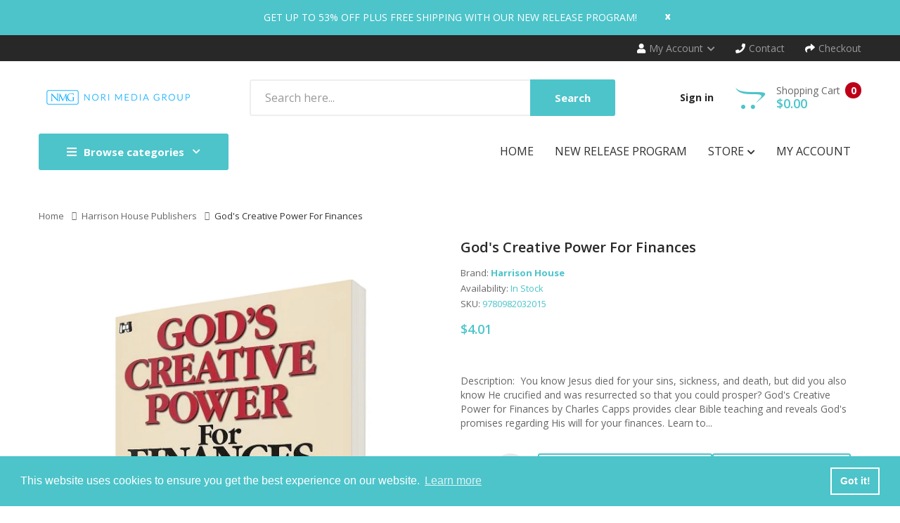

--- FILE ---
content_type: text/html; charset=utf-8
request_url: https://norimediagroup.com/collections/harrison-house-publishers/products/gods-creative-power-finances-ds
body_size: 44965
content:
<!DOCTYPE html>
<!--[if IE]><![endif]-->
<!--[if IE 8 ]><html dir="ltr" lang="en" class="ie8"><![endif]-->
<!--[if IE 9 ]><html dir="ltr" lang="en" class="ie9"><![endif]-->
<!--[if (gt IE 9)|!(IE)]><!-->
<html dir="ltr" lang="en">
  <!--<![endif]-->
  <head>
    <!-- Basic page needs ================================================== -->
    <meta charset="UTF-8">
    <meta name="viewport" content="width=device-width, initial-scale=1">
    <meta http-equiv="X-UA-Compatible" content="IE=edge">
    
    <link rel="shortcut icon" href="//norimediagroup.com/cdn/shop/t/15/assets/favicon.png?v=81560433946608974451706298267" />
    <link rel="apple-touch-icon" href="//norimediagroup.com/cdn/shop/t/15/assets/favicon.png?v=81560433946608974451706298267" />
    
    <!-- Title and description ================================================== -->
    <title>
      God&#39;s Creative Power for Finances &ndash; Nori Media Group
    </title>
    
    <meta name="description" content="Description:  You know Jesus died for your sins, sickness, and death, but did you also know He crucified and was resurrected so that you could prosper? God&#39;s Creative Power for Finances by Charles Capps provides clear Bible teaching and reveals God&#39;s promises regarding His will for your finances. Learn to use the autho">
    
    <base href="https://norimediagroup.com/products/gods-creative-power-finances-ds" />

    <!-- Product meta ================================================== -->
    

<meta property="og:type" content="product">
<meta property="og:title" content="God&#39;s Creative Power for Finances">
<meta property="og:url" content="https://norimediagroup.com/products/gods-creative-power-finances-ds">

<meta property="og:image" content="http://norimediagroup.com/cdn/shop/files/GodsCreativePowerForFinances_1024x1024.jpg?v=1714744026">
<meta property="og:image:secure_url" content="https://norimediagroup.com/cdn/shop/files/GodsCreativePowerForFinances_1024x1024.jpg?v=1714744026">

<meta property="og:image" content="http://norimediagroup.com/cdn/shop/products/51dUQ522F4L._SX316_BO1_204_203_200_aeba7e8a-e521-4601-ad0e-ae15dea5ae33_1024x1024.jpg?v=1714744026">
<meta property="og:image:secure_url" content="https://norimediagroup.com/cdn/shop/products/51dUQ522F4L._SX316_BO1_204_203_200_aeba7e8a-e521-4601-ad0e-ae15dea5ae33_1024x1024.jpg?v=1714744026">

<meta property="og:price:amount" content="4.01">
<meta property="og:price:currency" content="USD">



<meta property="og:description" content="Description:  You know Jesus died for your sins, sickness, and death, but did you also know He crucified and was resurrected so that you could prosper? God&#39;s Creative Power for Finances by Charles Capps provides clear Bible teaching and reveals God&#39;s promises regarding His will for your finances. Learn to use the autho">


<meta property="og:site_name" content="Nori Media Group">
    


<meta name="twitter:card" content="summary">

  <meta name="twitter:site" content="@shopify">


  <meta name="twitter:card" content="product">
  <meta name="twitter:title" content="God&#39;s Creative Power for Finances">
  <meta name="twitter:description" content="
Description: 
You know Jesus died for your sins, sickness, and death, but did you also know He crucified and was resurrected so that you could prosper? 
God&#39;s Creative Power for Finances by Charles Capps provides clear Bible teaching and reveals God&#39;s promises regarding His will for your finances. Learn to use the authority of God and the promises in His Word to change your financial situation. This pocket size book will teach you the principals of sowing and reaping, faith, and spiritual authority. God wants the best for His children; He doesn&#39;t want you to lack, but desires you to prosper in every area.">
  <meta name="twitter:image" content="https://norimediagroup.com/cdn/shop/files/GodsCreativePowerForFinances_large.jpg?v=1714744026">
  <meta name="twitter:image:width" content="480">
  <meta name="twitter:image:height" content="480">



    <!-- Helpers ================================================== -->
    <link rel="canonical" href="https://norimediagroup.com/products/gods-creative-power-finances-ds">

    <!-- CSS ================================================== -->
    <link href="//norimediagroup.com/cdn/shop/t/15/assets/owl.carousel.min.css?v=144261501687721598301650948736" rel="stylesheet" type="text/css" media="all" />
    <link href="//norimediagroup.com/cdn/shop/t/15/assets/owl.theme.green.min.css?v=136707948681557483891650948737" rel="stylesheet" type="text/css" media="all" />
    <link href="//norimediagroup.com/cdn/shop/t/15/assets/menu.css?v=19686046555452881421650948768" rel="stylesheet" type="text/css" media="all" />
    <link href="//norimediagroup.com/cdn/shop/t/15/assets/animate.css?v=56360581960268441961650948696" rel="stylesheet" type="text/css" media="all" />
    <link href="//norimediagroup.com/cdn/shop/t/15/assets/bootstrap.min.css?v=25071467596515048571650948705" rel="stylesheet" type="text/css" media="all" /> 
    <link href="//use.fontawesome.com/releases/v5.6.1/css/all.css" rel="stylesheet" type="text/css" media="all" />
    <link href="//maxcdn.bootstrapcdn.com/font-awesome/4.7.0/css/font-awesome.min.css" rel="stylesheet" type="text/css" media="all" />
    <link href="//cdn.jsdelivr.net/npm/pixeden-stroke-7-icon@1.2.3/pe-icon-7-stroke/dist/pe-icon-7-stroke.min.css" rel="stylesheet" type="text/css" media="all" />
    <link href="//norimediagroup.com/cdn/shop/t/15/assets/pe-helper.css?v=146537683752987679521650948738" rel="stylesheet" type="text/css" media="all" />
    <link href="//norimediagroup.com/cdn/shop/t/15/assets/elegant-font-style.css?v=1177943417193168071768499085" rel="stylesheet" type="text/css" media="all" />
    <link href="//code.ionicframework.com/ionicons/2.0.1/css/ionicons.min.css" rel="stylesheet" type="text/css" media="all" />
    <link href="//cdnjs.cloudflare.com/ajax/libs/simple-line-icons/2.4.1/css/simple-line-icons.min.css" rel="stylesheet" type="text/css" media="all" />
    <link href="//norimediagroup.com/cdn/shop/t/15/assets/stroke-gap-icons.css?v=6209863666377377071695919535" rel="stylesheet" type="text/css" media="all" />
    <link href="//cdn.linearicons.com/free/1.0.0/icon-font.min.css" rel="stylesheet" type="text/css" media="all" />
    <link href="//norimediagroup.com/cdn/shop/t/15/assets/plaza-font.css?v=48405013684920147541695919535" rel="stylesheet" type="text/css" media="all" />
    <link href="//norimediagroup.com/cdn/shop/t/15/assets/slideshow.css?v=95275103222771842421650948767" rel="stylesheet" type="text/css" media="all" />
    
  
  
  <link href="//fonts.googleapis.com/css?family=Open+Sans:300,300i,400,400i,600,700" rel="stylesheet" type="text/css" media="all" />


  
    
    
    <link href="//fonts.googleapis.com/css?family=PT+Serif:400" rel="stylesheet" type="text/css" media="all" />
  


  
    
    
    <link href="//fonts.googleapis.com/css?family=Lora:400,400i,700,700i" rel="stylesheet" type="text/css" media="all" />
  

 
    <link href="//norimediagroup.com/cdn/shop/t/15/assets/stylesheet.css?v=86457081393174867631695919534" rel="stylesheet" type="text/css" media="all" />
    <link href="//norimediagroup.com/cdn/shop/t/15/assets/ajaxlogin.css?v=110471483824167117431650948695" rel="stylesheet" type="text/css" media="all" />
    <link href="//norimediagroup.com/cdn/shop/t/15/assets/quickview.css?v=19414937161398147911650948768" rel="stylesheet" type="text/css" media="all" />
    <link href="//norimediagroup.com/cdn/shop/t/15/assets/swiper.min.css?v=68811326383173586861650948751" rel="stylesheet" type="text/css" media="all" />
    <link href="//norimediagroup.com/cdn/shop/t/15/assets/swiper-custom.css?v=74064993356636843241650948767" rel="stylesheet" type="text/css" media="all" />
    
    <link href="//norimediagroup.com/cdn/shop/t/15/assets/zoom.css?v=79720007125271443241650948768" rel="stylesheet" type="text/css" media="all" />    
    <link href="//norimediagroup.com/cdn/shop/t/15/assets/cloud-zoom.css?v=137026858469751261281650948709" rel="stylesheet" type="text/css" media="all" />  
    <link href="//norimediagroup.com/cdn/shop/t/15/assets/magnific-popup.css?v=108963132292021740651650948732" rel="stylesheet" type="text/css" media="all" />
    
    
    <link href="//norimediagroup.com/cdn/shop/t/15/assets/custom.css?v=120890655613533270621651090885" rel="stylesheet" type="text/css" media="all" />
    <link href="https://cdnjs.cloudflare.com/ajax/libs/toastr.js/2.1.3/toastr.min.css" rel="stylesheet" type="text/css" media="all" />
    
    
    <!-- Header hook for plugins ================================================== -->
    <script>window.performance && window.performance.mark && window.performance.mark('shopify.content_for_header.start');</script><meta name="google-site-verification" content="8rhRKLZXLhJ-_mb1kD8B9k-AQqFwKAVHcDqfIlDF6bs">
<meta id="shopify-digital-wallet" name="shopify-digital-wallet" content="/57279873189/digital_wallets/dialog">
<meta name="shopify-checkout-api-token" content="60f3b2b35df88e721069e6f13b233e0f">
<meta id="in-context-paypal-metadata" data-shop-id="57279873189" data-venmo-supported="false" data-environment="production" data-locale="en_US" data-paypal-v4="true" data-currency="USD">
<link rel="alternate" type="application/json+oembed" href="https://norimediagroup.com/products/gods-creative-power-finances-ds.oembed">
<script async="async" src="/checkouts/internal/preloads.js?locale=en-US"></script>
<link rel="preconnect" href="https://shop.app" crossorigin="anonymous">
<script async="async" src="https://shop.app/checkouts/internal/preloads.js?locale=en-US&shop_id=57279873189" crossorigin="anonymous"></script>
<script id="shopify-features" type="application/json">{"accessToken":"60f3b2b35df88e721069e6f13b233e0f","betas":["rich-media-storefront-analytics"],"domain":"norimediagroup.com","predictiveSearch":true,"shopId":57279873189,"locale":"en"}</script>
<script>var Shopify = Shopify || {};
Shopify.shop = "nmg-test.myshopify.com";
Shopify.locale = "en";
Shopify.currency = {"active":"USD","rate":"1.0"};
Shopify.country = "US";
Shopify.theme = {"name":"Smartbook-v2-0 -- WPD","id":129465090213,"schema_name":"Smartbook","schema_version":"1.0.0","theme_store_id":null,"role":"main"};
Shopify.theme.handle = "null";
Shopify.theme.style = {"id":null,"handle":null};
Shopify.cdnHost = "norimediagroup.com/cdn";
Shopify.routes = Shopify.routes || {};
Shopify.routes.root = "/";</script>
<script type="module">!function(o){(o.Shopify=o.Shopify||{}).modules=!0}(window);</script>
<script>!function(o){function n(){var o=[];function n(){o.push(Array.prototype.slice.apply(arguments))}return n.q=o,n}var t=o.Shopify=o.Shopify||{};t.loadFeatures=n(),t.autoloadFeatures=n()}(window);</script>
<script>
  window.ShopifyPay = window.ShopifyPay || {};
  window.ShopifyPay.apiHost = "shop.app\/pay";
  window.ShopifyPay.redirectState = null;
</script>
<script id="shop-js-analytics" type="application/json">{"pageType":"product"}</script>
<script defer="defer" async type="module" src="//norimediagroup.com/cdn/shopifycloud/shop-js/modules/v2/client.init-shop-cart-sync_BdyHc3Nr.en.esm.js"></script>
<script defer="defer" async type="module" src="//norimediagroup.com/cdn/shopifycloud/shop-js/modules/v2/chunk.common_Daul8nwZ.esm.js"></script>
<script type="module">
  await import("//norimediagroup.com/cdn/shopifycloud/shop-js/modules/v2/client.init-shop-cart-sync_BdyHc3Nr.en.esm.js");
await import("//norimediagroup.com/cdn/shopifycloud/shop-js/modules/v2/chunk.common_Daul8nwZ.esm.js");

  window.Shopify.SignInWithShop?.initShopCartSync?.({"fedCMEnabled":true,"windoidEnabled":true});

</script>
<script>
  window.Shopify = window.Shopify || {};
  if (!window.Shopify.featureAssets) window.Shopify.featureAssets = {};
  window.Shopify.featureAssets['shop-js'] = {"shop-cart-sync":["modules/v2/client.shop-cart-sync_QYOiDySF.en.esm.js","modules/v2/chunk.common_Daul8nwZ.esm.js"],"init-fed-cm":["modules/v2/client.init-fed-cm_DchLp9rc.en.esm.js","modules/v2/chunk.common_Daul8nwZ.esm.js"],"shop-button":["modules/v2/client.shop-button_OV7bAJc5.en.esm.js","modules/v2/chunk.common_Daul8nwZ.esm.js"],"init-windoid":["modules/v2/client.init-windoid_DwxFKQ8e.en.esm.js","modules/v2/chunk.common_Daul8nwZ.esm.js"],"shop-cash-offers":["modules/v2/client.shop-cash-offers_DWtL6Bq3.en.esm.js","modules/v2/chunk.common_Daul8nwZ.esm.js","modules/v2/chunk.modal_CQq8HTM6.esm.js"],"shop-toast-manager":["modules/v2/client.shop-toast-manager_CX9r1SjA.en.esm.js","modules/v2/chunk.common_Daul8nwZ.esm.js"],"init-shop-email-lookup-coordinator":["modules/v2/client.init-shop-email-lookup-coordinator_UhKnw74l.en.esm.js","modules/v2/chunk.common_Daul8nwZ.esm.js"],"pay-button":["modules/v2/client.pay-button_DzxNnLDY.en.esm.js","modules/v2/chunk.common_Daul8nwZ.esm.js"],"avatar":["modules/v2/client.avatar_BTnouDA3.en.esm.js"],"init-shop-cart-sync":["modules/v2/client.init-shop-cart-sync_BdyHc3Nr.en.esm.js","modules/v2/chunk.common_Daul8nwZ.esm.js"],"shop-login-button":["modules/v2/client.shop-login-button_D8B466_1.en.esm.js","modules/v2/chunk.common_Daul8nwZ.esm.js","modules/v2/chunk.modal_CQq8HTM6.esm.js"],"init-customer-accounts-sign-up":["modules/v2/client.init-customer-accounts-sign-up_C8fpPm4i.en.esm.js","modules/v2/client.shop-login-button_D8B466_1.en.esm.js","modules/v2/chunk.common_Daul8nwZ.esm.js","modules/v2/chunk.modal_CQq8HTM6.esm.js"],"init-shop-for-new-customer-accounts":["modules/v2/client.init-shop-for-new-customer-accounts_CVTO0Ztu.en.esm.js","modules/v2/client.shop-login-button_D8B466_1.en.esm.js","modules/v2/chunk.common_Daul8nwZ.esm.js","modules/v2/chunk.modal_CQq8HTM6.esm.js"],"init-customer-accounts":["modules/v2/client.init-customer-accounts_dRgKMfrE.en.esm.js","modules/v2/client.shop-login-button_D8B466_1.en.esm.js","modules/v2/chunk.common_Daul8nwZ.esm.js","modules/v2/chunk.modal_CQq8HTM6.esm.js"],"shop-follow-button":["modules/v2/client.shop-follow-button_CkZpjEct.en.esm.js","modules/v2/chunk.common_Daul8nwZ.esm.js","modules/v2/chunk.modal_CQq8HTM6.esm.js"],"lead-capture":["modules/v2/client.lead-capture_BntHBhfp.en.esm.js","modules/v2/chunk.common_Daul8nwZ.esm.js","modules/v2/chunk.modal_CQq8HTM6.esm.js"],"checkout-modal":["modules/v2/client.checkout-modal_CfxcYbTm.en.esm.js","modules/v2/chunk.common_Daul8nwZ.esm.js","modules/v2/chunk.modal_CQq8HTM6.esm.js"],"shop-login":["modules/v2/client.shop-login_Da4GZ2H6.en.esm.js","modules/v2/chunk.common_Daul8nwZ.esm.js","modules/v2/chunk.modal_CQq8HTM6.esm.js"],"payment-terms":["modules/v2/client.payment-terms_MV4M3zvL.en.esm.js","modules/v2/chunk.common_Daul8nwZ.esm.js","modules/v2/chunk.modal_CQq8HTM6.esm.js"]};
</script>
<script>(function() {
  var isLoaded = false;
  function asyncLoad() {
    if (isLoaded) return;
    isLoaded = true;
    var urls = ["https:\/\/cloudsearch-1f874.kxcdn.com\/shopify.js?shop=nmg-test.myshopify.com","https:\/\/www.creativosla.com\/button-plus\/shopify-script.js?shop=nmg-test.myshopify.com","https:\/\/suite.mercantileapps.com\/tracking\/mas_backbridge.js?shop=nmg-test.myshopify.com","https:\/\/prod1.accumen.ahw2m.net\/private\/assets\/js\/acuman.js?shop=nmg-test.myshopify.com","https:\/\/cdn.shopify.com\/s\/files\/1\/1520\/2246\/files\/gettext.js?shop=nmg-test.myshopify.com"];
    for (var i = 0; i < urls.length; i++) {
      var s = document.createElement('script');
      s.type = 'text/javascript';
      s.async = true;
      s.src = urls[i];
      var x = document.getElementsByTagName('script')[0];
      x.parentNode.insertBefore(s, x);
    }
  };
  if(window.attachEvent) {
    window.attachEvent('onload', asyncLoad);
  } else {
    window.addEventListener('load', asyncLoad, false);
  }
})();</script>
<script id="__st">var __st={"a":57279873189,"offset":-18000,"reqid":"c853d33b-f666-4e06-a65c-ac5ebe2278b1-1768993354","pageurl":"norimediagroup.com\/collections\/harrison-house-publishers\/products\/gods-creative-power-finances-ds","u":"074e57ffbfd1","p":"product","rtyp":"product","rid":6909828202661};</script>
<script>window.ShopifyPaypalV4VisibilityTracking = true;</script>
<script id="form-persister">!function(){'use strict';const t='contact',e='new_comment',n=[[t,t],['blogs',e],['comments',e],[t,'customer']],o='password',r='form_key',c=['recaptcha-v3-token','g-recaptcha-response','h-captcha-response',o],s=()=>{try{return window.sessionStorage}catch{return}},i='__shopify_v',u=t=>t.elements[r],a=function(){const t=[...n].map((([t,e])=>`form[action*='/${t}']:not([data-nocaptcha='true']) input[name='form_type'][value='${e}']`)).join(',');var e;return e=t,()=>e?[...document.querySelectorAll(e)].map((t=>t.form)):[]}();function m(t){const e=u(t);a().includes(t)&&(!e||!e.value)&&function(t){try{if(!s())return;!function(t){const e=s();if(!e)return;const n=u(t);if(!n)return;const o=n.value;o&&e.removeItem(o)}(t);const e=Array.from(Array(32),(()=>Math.random().toString(36)[2])).join('');!function(t,e){u(t)||t.append(Object.assign(document.createElement('input'),{type:'hidden',name:r})),t.elements[r].value=e}(t,e),function(t,e){const n=s();if(!n)return;const r=[...t.querySelectorAll(`input[type='${o}']`)].map((({name:t})=>t)),u=[...c,...r],a={};for(const[o,c]of new FormData(t).entries())u.includes(o)||(a[o]=c);n.setItem(e,JSON.stringify({[i]:1,action:t.action,data:a}))}(t,e)}catch(e){console.error('failed to persist form',e)}}(t)}const f=t=>{if('true'===t.dataset.persistBound)return;const e=function(t,e){const n=function(t){return'function'==typeof t.submit?t.submit:HTMLFormElement.prototype.submit}(t).bind(t);return function(){let t;return()=>{t||(t=!0,(()=>{try{e(),n()}catch(t){(t=>{console.error('form submit failed',t)})(t)}})(),setTimeout((()=>t=!1),250))}}()}(t,(()=>{m(t)}));!function(t,e){if('function'==typeof t.submit&&'function'==typeof e)try{t.submit=e}catch{}}(t,e),t.addEventListener('submit',(t=>{t.preventDefault(),e()})),t.dataset.persistBound='true'};!function(){function t(t){const e=(t=>{const e=t.target;return e instanceof HTMLFormElement?e:e&&e.form})(t);e&&m(e)}document.addEventListener('submit',t),document.addEventListener('DOMContentLoaded',(()=>{const e=a();for(const t of e)f(t);var n;n=document.body,new window.MutationObserver((t=>{for(const e of t)if('childList'===e.type&&e.addedNodes.length)for(const t of e.addedNodes)1===t.nodeType&&'FORM'===t.tagName&&a().includes(t)&&f(t)})).observe(n,{childList:!0,subtree:!0,attributes:!1}),document.removeEventListener('submit',t)}))}()}();</script>
<script integrity="sha256-4kQ18oKyAcykRKYeNunJcIwy7WH5gtpwJnB7kiuLZ1E=" data-source-attribution="shopify.loadfeatures" defer="defer" src="//norimediagroup.com/cdn/shopifycloud/storefront/assets/storefront/load_feature-a0a9edcb.js" crossorigin="anonymous"></script>
<script crossorigin="anonymous" defer="defer" src="//norimediagroup.com/cdn/shopifycloud/storefront/assets/shopify_pay/storefront-65b4c6d7.js?v=20250812"></script>
<script data-source-attribution="shopify.dynamic_checkout.dynamic.init">var Shopify=Shopify||{};Shopify.PaymentButton=Shopify.PaymentButton||{isStorefrontPortableWallets:!0,init:function(){window.Shopify.PaymentButton.init=function(){};var t=document.createElement("script");t.src="https://norimediagroup.com/cdn/shopifycloud/portable-wallets/latest/portable-wallets.en.js",t.type="module",document.head.appendChild(t)}};
</script>
<script data-source-attribution="shopify.dynamic_checkout.buyer_consent">
  function portableWalletsHideBuyerConsent(e){var t=document.getElementById("shopify-buyer-consent"),n=document.getElementById("shopify-subscription-policy-button");t&&n&&(t.classList.add("hidden"),t.setAttribute("aria-hidden","true"),n.removeEventListener("click",e))}function portableWalletsShowBuyerConsent(e){var t=document.getElementById("shopify-buyer-consent"),n=document.getElementById("shopify-subscription-policy-button");t&&n&&(t.classList.remove("hidden"),t.removeAttribute("aria-hidden"),n.addEventListener("click",e))}window.Shopify?.PaymentButton&&(window.Shopify.PaymentButton.hideBuyerConsent=portableWalletsHideBuyerConsent,window.Shopify.PaymentButton.showBuyerConsent=portableWalletsShowBuyerConsent);
</script>
<script data-source-attribution="shopify.dynamic_checkout.cart.bootstrap">document.addEventListener("DOMContentLoaded",(function(){function t(){return document.querySelector("shopify-accelerated-checkout-cart, shopify-accelerated-checkout")}if(t())Shopify.PaymentButton.init();else{new MutationObserver((function(e,n){t()&&(Shopify.PaymentButton.init(),n.disconnect())})).observe(document.body,{childList:!0,subtree:!0})}}));
</script>
<link id="shopify-accelerated-checkout-styles" rel="stylesheet" media="screen" href="https://norimediagroup.com/cdn/shopifycloud/portable-wallets/latest/accelerated-checkout-backwards-compat.css" crossorigin="anonymous">
<style id="shopify-accelerated-checkout-cart">
        #shopify-buyer-consent {
  margin-top: 1em;
  display: inline-block;
  width: 100%;
}

#shopify-buyer-consent.hidden {
  display: none;
}

#shopify-subscription-policy-button {
  background: none;
  border: none;
  padding: 0;
  text-decoration: underline;
  font-size: inherit;
  cursor: pointer;
}

#shopify-subscription-policy-button::before {
  box-shadow: none;
}

      </style>

<script>window.performance && window.performance.mark && window.performance.mark('shopify.content_for_header.end');</script>
    

<!--[if lt IE 9]>
<script src="//cdnjs.cloudflare.com/ajax/libs/html5shiv/3.7.2/html5shiv.min.js" type="text/javascript"></script>
<script src="//norimediagroup.com/cdn/shop/t/15/assets/respond.min.js?v=52248677837542619231650948744" type="text/javascript"></script>
<link href="//norimediagroup.com/cdn/shop/t/15/assets/respond-proxy.html" id="respond-proxy" rel="respond-proxy" />
<link href="//norimediagroup.com/search?q=8d0a3ff7bcc01094d22be6bd46ded7f0" id="respond-redirect" rel="respond-redirect" />
<script src="//norimediagroup.com/search?q=8d0a3ff7bcc01094d22be6bd46ded7f0" type="text/javascript"></script>
<script src="//norimediagroup.com/cdn/shop/t/15/assets/es5-shim.min.js?v=162403747125444000461650948715" type="text/javascript"></script>
<![endif]-->
<!--[if (lte IE 9) ]><script src="//norimediagroup.com/cdn/shop/t/15/assets/match-media.min.js?v=3879" type="text/javascript"></script><![endif]-->


    <!-- JavaScripts-->
    <script src="//norimediagroup.com/cdn/shop/t/15/assets/jquery-2.1.1.min.js?v=14397996608708860371650948723" type="text/javascript"></script>
    <script src="//norimediagroup.com/cdn/shop/t/15/assets/owl.carousel.min.js?v=166908070870787366981650948737" type="text/javascript"></script> 
    <script src="//norimediagroup.com/cdn/shop/t/15/assets/jquery.plugin.min.js?v=136929966739878709281650948729" type="text/javascript"></script>
    <script src="//norimediagroup.com/cdn/shop/t/15/assets/jquery.countdown.min.js?v=109604253326904228391650948727" type="text/javascript"></script>
    <script src="//norimediagroup.com/cdn/shop/t/15/assets/menu.js?v=29274008892731009231650948733" type="text/javascript"></script>
    <script src="//norimediagroup.com/cdn/shop/t/15/assets/jquery.nivo.slider.js?v=122362495616164878221650948729" type="text/javascript"></script>
    
    
    
    <script src="//norimediagroup.com/cdn/shop/t/15/assets/cloud-zoom.1.0.2.min.js?v=21835987837422089771650948708" type="text/javascript"></script>
    <script src="//norimediagroup.com/cdn/shop/t/15/assets/zoom.js?v=149883901498622802941650948754" type="text/javascript"></script>  
    
    
    <script src="//norimediagroup.com/cdn/shop/t/15/assets/jquery.bpopup.min.js?v=45937891466859774381650948725" type="text/javascript"></script>
    <script src="//norimediagroup.com/cdn/shop/t/15/assets/jquery.cookie.js?v=48388009562886839411650948725" type="text/javascript"></script>
    <script src="//norimediagroup.com/cdn/shop/t/15/assets/moment.min.js?v=12766354955387885901650948735" type="text/javascript"></script>
    <script src="//norimediagroup.com/cdn/shop/t/15/assets/quickview.js?v=144595130063733561671650948768" type="text/javascript"></script>
    <script src="//norimediagroup.com/cdn/shop/t/15/assets/swiper.jquery.js?v=138888780083506419961650948751" type="text/javascript"></script>
    <script src="//norimediagroup.com/cdn/shop/t/15/assets/common.js?v=78127047821312048341650990344" type="text/javascript"></script>
    <script src="//norimediagroup.com/cdn/shop/t/15/assets/jquery.magnific-popup.min.js?v=132335878410273497401650948728" type="text/javascript"></script>
    <script src="https://cdnjs.cloudflare.com/ajax/libs/toastr.js/2.1.3/toastr.min.js" type="text/javascript"></script>
    <script src="//norimediagroup.com/cdn/shop/t/15/assets/shipping-cart.js?v=91022910107171357801650948744" type="text/javascript"></script>
    
    <script src="//norimediagroup.com/cdn/shopifycloud/storefront/assets/themes_support/option_selection-b017cd28.js" type="text/javascript"></script>
    
    
    <script src="//norimediagroup.com/cdn/shop/t/15/assets/jquery-ui.min.js?v=3075874348992017221650948724" type="text/javascript"></script>
    <script src="//norimediagroup.com/cdn/shop/t/15/assets/bootstrap.min.js?v=135618559580299884151650948706" type="text/javascript"></script>
    
  <!--Gem_Page_Header_Script-->
    


<!--End_Gem_Page_Header_Script-->

<!-- BEGIN app block: shopify://apps/gempages-builder/blocks/embed-gp-script-head/20b379d4-1b20-474c-a6ca-665c331919f3 -->














<!-- END app block --><!-- BEGIN app block: shopify://apps/klaviyo-email-marketing-sms/blocks/klaviyo-onsite-embed/2632fe16-c075-4321-a88b-50b567f42507 -->















  <script>
    window.klaviyoReviewsProductDesignMode = false
  </script>







<!-- END app block --><script src="https://cdn.shopify.com/extensions/019bdd7a-c110-7969-8f1c-937dfc03ea8a/smile-io-272/assets/smile-loader.js" type="text/javascript" defer="defer"></script>
<link href="https://monorail-edge.shopifysvc.com" rel="dns-prefetch">
<script>(function(){if ("sendBeacon" in navigator && "performance" in window) {try {var session_token_from_headers = performance.getEntriesByType('navigation')[0].serverTiming.find(x => x.name == '_s').description;} catch {var session_token_from_headers = undefined;}var session_cookie_matches = document.cookie.match(/_shopify_s=([^;]*)/);var session_token_from_cookie = session_cookie_matches && session_cookie_matches.length === 2 ? session_cookie_matches[1] : "";var session_token = session_token_from_headers || session_token_from_cookie || "";function handle_abandonment_event(e) {var entries = performance.getEntries().filter(function(entry) {return /monorail-edge.shopifysvc.com/.test(entry.name);});if (!window.abandonment_tracked && entries.length === 0) {window.abandonment_tracked = true;var currentMs = Date.now();var navigation_start = performance.timing.navigationStart;var payload = {shop_id: 57279873189,url: window.location.href,navigation_start,duration: currentMs - navigation_start,session_token,page_type: "product"};window.navigator.sendBeacon("https://monorail-edge.shopifysvc.com/v1/produce", JSON.stringify({schema_id: "online_store_buyer_site_abandonment/1.1",payload: payload,metadata: {event_created_at_ms: currentMs,event_sent_at_ms: currentMs}}));}}window.addEventListener('pagehide', handle_abandonment_event);}}());</script>
<script id="web-pixels-manager-setup">(function e(e,d,r,n,o){if(void 0===o&&(o={}),!Boolean(null===(a=null===(i=window.Shopify)||void 0===i?void 0:i.analytics)||void 0===a?void 0:a.replayQueue)){var i,a;window.Shopify=window.Shopify||{};var t=window.Shopify;t.analytics=t.analytics||{};var s=t.analytics;s.replayQueue=[],s.publish=function(e,d,r){return s.replayQueue.push([e,d,r]),!0};try{self.performance.mark("wpm:start")}catch(e){}var l=function(){var e={modern:/Edge?\/(1{2}[4-9]|1[2-9]\d|[2-9]\d{2}|\d{4,})\.\d+(\.\d+|)|Firefox\/(1{2}[4-9]|1[2-9]\d|[2-9]\d{2}|\d{4,})\.\d+(\.\d+|)|Chrom(ium|e)\/(9{2}|\d{3,})\.\d+(\.\d+|)|(Maci|X1{2}).+ Version\/(15\.\d+|(1[6-9]|[2-9]\d|\d{3,})\.\d+)([,.]\d+|)( \(\w+\)|)( Mobile\/\w+|) Safari\/|Chrome.+OPR\/(9{2}|\d{3,})\.\d+\.\d+|(CPU[ +]OS|iPhone[ +]OS|CPU[ +]iPhone|CPU IPhone OS|CPU iPad OS)[ +]+(15[._]\d+|(1[6-9]|[2-9]\d|\d{3,})[._]\d+)([._]\d+|)|Android:?[ /-](13[3-9]|1[4-9]\d|[2-9]\d{2}|\d{4,})(\.\d+|)(\.\d+|)|Android.+Firefox\/(13[5-9]|1[4-9]\d|[2-9]\d{2}|\d{4,})\.\d+(\.\d+|)|Android.+Chrom(ium|e)\/(13[3-9]|1[4-9]\d|[2-9]\d{2}|\d{4,})\.\d+(\.\d+|)|SamsungBrowser\/([2-9]\d|\d{3,})\.\d+/,legacy:/Edge?\/(1[6-9]|[2-9]\d|\d{3,})\.\d+(\.\d+|)|Firefox\/(5[4-9]|[6-9]\d|\d{3,})\.\d+(\.\d+|)|Chrom(ium|e)\/(5[1-9]|[6-9]\d|\d{3,})\.\d+(\.\d+|)([\d.]+$|.*Safari\/(?![\d.]+ Edge\/[\d.]+$))|(Maci|X1{2}).+ Version\/(10\.\d+|(1[1-9]|[2-9]\d|\d{3,})\.\d+)([,.]\d+|)( \(\w+\)|)( Mobile\/\w+|) Safari\/|Chrome.+OPR\/(3[89]|[4-9]\d|\d{3,})\.\d+\.\d+|(CPU[ +]OS|iPhone[ +]OS|CPU[ +]iPhone|CPU IPhone OS|CPU iPad OS)[ +]+(10[._]\d+|(1[1-9]|[2-9]\d|\d{3,})[._]\d+)([._]\d+|)|Android:?[ /-](13[3-9]|1[4-9]\d|[2-9]\d{2}|\d{4,})(\.\d+|)(\.\d+|)|Mobile Safari.+OPR\/([89]\d|\d{3,})\.\d+\.\d+|Android.+Firefox\/(13[5-9]|1[4-9]\d|[2-9]\d{2}|\d{4,})\.\d+(\.\d+|)|Android.+Chrom(ium|e)\/(13[3-9]|1[4-9]\d|[2-9]\d{2}|\d{4,})\.\d+(\.\d+|)|Android.+(UC? ?Browser|UCWEB|U3)[ /]?(15\.([5-9]|\d{2,})|(1[6-9]|[2-9]\d|\d{3,})\.\d+)\.\d+|SamsungBrowser\/(5\.\d+|([6-9]|\d{2,})\.\d+)|Android.+MQ{2}Browser\/(14(\.(9|\d{2,})|)|(1[5-9]|[2-9]\d|\d{3,})(\.\d+|))(\.\d+|)|K[Aa][Ii]OS\/(3\.\d+|([4-9]|\d{2,})\.\d+)(\.\d+|)/},d=e.modern,r=e.legacy,n=navigator.userAgent;return n.match(d)?"modern":n.match(r)?"legacy":"unknown"}(),u="modern"===l?"modern":"legacy",c=(null!=n?n:{modern:"",legacy:""})[u],f=function(e){return[e.baseUrl,"/wpm","/b",e.hashVersion,"modern"===e.buildTarget?"m":"l",".js"].join("")}({baseUrl:d,hashVersion:r,buildTarget:u}),m=function(e){var d=e.version,r=e.bundleTarget,n=e.surface,o=e.pageUrl,i=e.monorailEndpoint;return{emit:function(e){var a=e.status,t=e.errorMsg,s=(new Date).getTime(),l=JSON.stringify({metadata:{event_sent_at_ms:s},events:[{schema_id:"web_pixels_manager_load/3.1",payload:{version:d,bundle_target:r,page_url:o,status:a,surface:n,error_msg:t},metadata:{event_created_at_ms:s}}]});if(!i)return console&&console.warn&&console.warn("[Web Pixels Manager] No Monorail endpoint provided, skipping logging."),!1;try{return self.navigator.sendBeacon.bind(self.navigator)(i,l)}catch(e){}var u=new XMLHttpRequest;try{return u.open("POST",i,!0),u.setRequestHeader("Content-Type","text/plain"),u.send(l),!0}catch(e){return console&&console.warn&&console.warn("[Web Pixels Manager] Got an unhandled error while logging to Monorail."),!1}}}}({version:r,bundleTarget:l,surface:e.surface,pageUrl:self.location.href,monorailEndpoint:e.monorailEndpoint});try{o.browserTarget=l,function(e){var d=e.src,r=e.async,n=void 0===r||r,o=e.onload,i=e.onerror,a=e.sri,t=e.scriptDataAttributes,s=void 0===t?{}:t,l=document.createElement("script"),u=document.querySelector("head"),c=document.querySelector("body");if(l.async=n,l.src=d,a&&(l.integrity=a,l.crossOrigin="anonymous"),s)for(var f in s)if(Object.prototype.hasOwnProperty.call(s,f))try{l.dataset[f]=s[f]}catch(e){}if(o&&l.addEventListener("load",o),i&&l.addEventListener("error",i),u)u.appendChild(l);else{if(!c)throw new Error("Did not find a head or body element to append the script");c.appendChild(l)}}({src:f,async:!0,onload:function(){if(!function(){var e,d;return Boolean(null===(d=null===(e=window.Shopify)||void 0===e?void 0:e.analytics)||void 0===d?void 0:d.initialized)}()){var d=window.webPixelsManager.init(e)||void 0;if(d){var r=window.Shopify.analytics;r.replayQueue.forEach((function(e){var r=e[0],n=e[1],o=e[2];d.publishCustomEvent(r,n,o)})),r.replayQueue=[],r.publish=d.publishCustomEvent,r.visitor=d.visitor,r.initialized=!0}}},onerror:function(){return m.emit({status:"failed",errorMsg:"".concat(f," has failed to load")})},sri:function(e){var d=/^sha384-[A-Za-z0-9+/=]+$/;return"string"==typeof e&&d.test(e)}(c)?c:"",scriptDataAttributes:o}),m.emit({status:"loading"})}catch(e){m.emit({status:"failed",errorMsg:(null==e?void 0:e.message)||"Unknown error"})}}})({shopId: 57279873189,storefrontBaseUrl: "https://norimediagroup.com",extensionsBaseUrl: "https://extensions.shopifycdn.com/cdn/shopifycloud/web-pixels-manager",monorailEndpoint: "https://monorail-edge.shopifysvc.com/unstable/produce_batch",surface: "storefront-renderer",enabledBetaFlags: ["2dca8a86"],webPixelsConfigList: [{"id":"2736849264","configuration":"{\"config\":\"{\\\"google_tag_ids\\\":[\\\"G-12D66ER7WG\\\",\\\"GT-5M872L52\\\",\\\"AW-977647465\\\"],\\\"target_country\\\":\\\"ZZ\\\",\\\"gtag_events\\\":[{\\\"type\\\":\\\"search\\\",\\\"action_label\\\":[\\\"AW-977647465\\\/TixtCIbz7uIbEOnultID\\\",\\\"G-12D66ER7WG\\\",\\\"AW-977647465\\\"]},{\\\"type\\\":\\\"begin_checkout\\\",\\\"action_label\\\":[\\\"AW-977647465\\\/vz_GCPek7uIbEOnultID\\\",\\\"G-12D66ER7WG\\\",\\\"AW-977647465\\\"]},{\\\"type\\\":\\\"view_item\\\",\\\"action_label\\\":[\\\"AW-977647465\\\/nZBWCIPz7uIbEOnultID\\\",\\\"MC-YEEH8GHL4D\\\",\\\"G-12D66ER7WG\\\",\\\"AW-977647465\\\"]},{\\\"type\\\":\\\"purchase\\\",\\\"action_label\\\":[\\\"AW-977647465\\\/cVOuCPSk7uIbEOnultID\\\",\\\"MC-YEEH8GHL4D\\\",\\\"G-12D66ER7WG\\\",\\\"AW-977647465\\\"]},{\\\"type\\\":\\\"page_view\\\",\\\"action_label\\\":[\\\"AW-977647465\\\/tDGPCP2k7uIbEOnultID\\\",\\\"MC-YEEH8GHL4D\\\",\\\"G-12D66ER7WG\\\",\\\"AW-977647465\\\"]},{\\\"type\\\":\\\"add_payment_info\\\",\\\"action_label\\\":[\\\"AW-977647465\\\/gAoSCInz7uIbEOnultID\\\",\\\"G-12D66ER7WG\\\",\\\"AW-977647465\\\"]},{\\\"type\\\":\\\"add_to_cart\\\",\\\"action_label\\\":[\\\"AW-977647465\\\/RJvHCPqk7uIbEOnultID\\\",\\\"G-12D66ER7WG\\\",\\\"AW-977647465\\\"]}],\\\"enable_monitoring_mode\\\":false}\"}","eventPayloadVersion":"v1","runtimeContext":"OPEN","scriptVersion":"b2a88bafab3e21179ed38636efcd8a93","type":"APP","apiClientId":1780363,"privacyPurposes":[],"dataSharingAdjustments":{"protectedCustomerApprovalScopes":["read_customer_address","read_customer_email","read_customer_name","read_customer_personal_data","read_customer_phone"]}},{"id":"2294841712","configuration":"{\"accountID\":\"1004176\"}","eventPayloadVersion":"v1","runtimeContext":"STRICT","scriptVersion":"e5415de3b1f4931ae4765bb1d70232e8","type":"APP","apiClientId":5043673,"privacyPurposes":["ANALYTICS","MARKETING","SALE_OF_DATA"],"dataSharingAdjustments":{"protectedCustomerApprovalScopes":["read_customer_personal_data"]}},{"id":"shopify-app-pixel","configuration":"{}","eventPayloadVersion":"v1","runtimeContext":"STRICT","scriptVersion":"0450","apiClientId":"shopify-pixel","type":"APP","privacyPurposes":["ANALYTICS","MARKETING"]},{"id":"shopify-custom-pixel","eventPayloadVersion":"v1","runtimeContext":"LAX","scriptVersion":"0450","apiClientId":"shopify-pixel","type":"CUSTOM","privacyPurposes":["ANALYTICS","MARKETING"]}],isMerchantRequest: false,initData: {"shop":{"name":"Nori Media Group","paymentSettings":{"currencyCode":"USD"},"myshopifyDomain":"nmg-test.myshopify.com","countryCode":"US","storefrontUrl":"https:\/\/norimediagroup.com"},"customer":null,"cart":null,"checkout":null,"productVariants":[{"price":{"amount":4.01,"currencyCode":"USD"},"product":{"title":"God's Creative Power for Finances","vendor":"Harrison House","id":"6909828202661","untranslatedTitle":"God's Creative Power for Finances","url":"\/products\/gods-creative-power-finances-ds","type":"Mini Book"},"id":"40362133553317","image":{"src":"\/\/norimediagroup.com\/cdn\/shop\/files\/GodsCreativePowerForFinances.jpg?v=1714744026"},"sku":"9780982032015","title":"Default Title","untranslatedTitle":"Default Title"}],"purchasingCompany":null},},"https://norimediagroup.com/cdn","fcfee988w5aeb613cpc8e4bc33m6693e112",{"modern":"","legacy":""},{"shopId":"57279873189","storefrontBaseUrl":"https:\/\/norimediagroup.com","extensionBaseUrl":"https:\/\/extensions.shopifycdn.com\/cdn\/shopifycloud\/web-pixels-manager","surface":"storefront-renderer","enabledBetaFlags":"[\"2dca8a86\"]","isMerchantRequest":"false","hashVersion":"fcfee988w5aeb613cpc8e4bc33m6693e112","publish":"custom","events":"[[\"page_viewed\",{}],[\"product_viewed\",{\"productVariant\":{\"price\":{\"amount\":4.01,\"currencyCode\":\"USD\"},\"product\":{\"title\":\"God's Creative Power for Finances\",\"vendor\":\"Harrison House\",\"id\":\"6909828202661\",\"untranslatedTitle\":\"God's Creative Power for Finances\",\"url\":\"\/products\/gods-creative-power-finances-ds\",\"type\":\"Mini Book\"},\"id\":\"40362133553317\",\"image\":{\"src\":\"\/\/norimediagroup.com\/cdn\/shop\/files\/GodsCreativePowerForFinances.jpg?v=1714744026\"},\"sku\":\"9780982032015\",\"title\":\"Default Title\",\"untranslatedTitle\":\"Default Title\"}}]]"});</script><script>
  window.ShopifyAnalytics = window.ShopifyAnalytics || {};
  window.ShopifyAnalytics.meta = window.ShopifyAnalytics.meta || {};
  window.ShopifyAnalytics.meta.currency = 'USD';
  var meta = {"product":{"id":6909828202661,"gid":"gid:\/\/shopify\/Product\/6909828202661","vendor":"Harrison House","type":"Mini Book","handle":"gods-creative-power-finances-ds","variants":[{"id":40362133553317,"price":401,"name":"God's Creative Power for Finances","public_title":null,"sku":"9780982032015"}],"remote":false},"page":{"pageType":"product","resourceType":"product","resourceId":6909828202661,"requestId":"c853d33b-f666-4e06-a65c-ac5ebe2278b1-1768993354"}};
  for (var attr in meta) {
    window.ShopifyAnalytics.meta[attr] = meta[attr];
  }
</script>
<script class="analytics">
  (function () {
    var customDocumentWrite = function(content) {
      var jquery = null;

      if (window.jQuery) {
        jquery = window.jQuery;
      } else if (window.Checkout && window.Checkout.$) {
        jquery = window.Checkout.$;
      }

      if (jquery) {
        jquery('body').append(content);
      }
    };

    var hasLoggedConversion = function(token) {
      if (token) {
        return document.cookie.indexOf('loggedConversion=' + token) !== -1;
      }
      return false;
    }

    var setCookieIfConversion = function(token) {
      if (token) {
        var twoMonthsFromNow = new Date(Date.now());
        twoMonthsFromNow.setMonth(twoMonthsFromNow.getMonth() + 2);

        document.cookie = 'loggedConversion=' + token + '; expires=' + twoMonthsFromNow;
      }
    }

    var trekkie = window.ShopifyAnalytics.lib = window.trekkie = window.trekkie || [];
    if (trekkie.integrations) {
      return;
    }
    trekkie.methods = [
      'identify',
      'page',
      'ready',
      'track',
      'trackForm',
      'trackLink'
    ];
    trekkie.factory = function(method) {
      return function() {
        var args = Array.prototype.slice.call(arguments);
        args.unshift(method);
        trekkie.push(args);
        return trekkie;
      };
    };
    for (var i = 0; i < trekkie.methods.length; i++) {
      var key = trekkie.methods[i];
      trekkie[key] = trekkie.factory(key);
    }
    trekkie.load = function(config) {
      trekkie.config = config || {};
      trekkie.config.initialDocumentCookie = document.cookie;
      var first = document.getElementsByTagName('script')[0];
      var script = document.createElement('script');
      script.type = 'text/javascript';
      script.onerror = function(e) {
        var scriptFallback = document.createElement('script');
        scriptFallback.type = 'text/javascript';
        scriptFallback.onerror = function(error) {
                var Monorail = {
      produce: function produce(monorailDomain, schemaId, payload) {
        var currentMs = new Date().getTime();
        var event = {
          schema_id: schemaId,
          payload: payload,
          metadata: {
            event_created_at_ms: currentMs,
            event_sent_at_ms: currentMs
          }
        };
        return Monorail.sendRequest("https://" + monorailDomain + "/v1/produce", JSON.stringify(event));
      },
      sendRequest: function sendRequest(endpointUrl, payload) {
        // Try the sendBeacon API
        if (window && window.navigator && typeof window.navigator.sendBeacon === 'function' && typeof window.Blob === 'function' && !Monorail.isIos12()) {
          var blobData = new window.Blob([payload], {
            type: 'text/plain'
          });

          if (window.navigator.sendBeacon(endpointUrl, blobData)) {
            return true;
          } // sendBeacon was not successful

        } // XHR beacon

        var xhr = new XMLHttpRequest();

        try {
          xhr.open('POST', endpointUrl);
          xhr.setRequestHeader('Content-Type', 'text/plain');
          xhr.send(payload);
        } catch (e) {
          console.log(e);
        }

        return false;
      },
      isIos12: function isIos12() {
        return window.navigator.userAgent.lastIndexOf('iPhone; CPU iPhone OS 12_') !== -1 || window.navigator.userAgent.lastIndexOf('iPad; CPU OS 12_') !== -1;
      }
    };
    Monorail.produce('monorail-edge.shopifysvc.com',
      'trekkie_storefront_load_errors/1.1',
      {shop_id: 57279873189,
      theme_id: 129465090213,
      app_name: "storefront",
      context_url: window.location.href,
      source_url: "//norimediagroup.com/cdn/s/trekkie.storefront.cd680fe47e6c39ca5d5df5f0a32d569bc48c0f27.min.js"});

        };
        scriptFallback.async = true;
        scriptFallback.src = '//norimediagroup.com/cdn/s/trekkie.storefront.cd680fe47e6c39ca5d5df5f0a32d569bc48c0f27.min.js';
        first.parentNode.insertBefore(scriptFallback, first);
      };
      script.async = true;
      script.src = '//norimediagroup.com/cdn/s/trekkie.storefront.cd680fe47e6c39ca5d5df5f0a32d569bc48c0f27.min.js';
      first.parentNode.insertBefore(script, first);
    };
    trekkie.load(
      {"Trekkie":{"appName":"storefront","development":false,"defaultAttributes":{"shopId":57279873189,"isMerchantRequest":null,"themeId":129465090213,"themeCityHash":"13437950930792625091","contentLanguage":"en","currency":"USD"},"isServerSideCookieWritingEnabled":true,"monorailRegion":"shop_domain","enabledBetaFlags":["65f19447"]},"Session Attribution":{},"S2S":{"facebookCapiEnabled":false,"source":"trekkie-storefront-renderer","apiClientId":580111}}
    );

    var loaded = false;
    trekkie.ready(function() {
      if (loaded) return;
      loaded = true;

      window.ShopifyAnalytics.lib = window.trekkie;

      var originalDocumentWrite = document.write;
      document.write = customDocumentWrite;
      try { window.ShopifyAnalytics.merchantGoogleAnalytics.call(this); } catch(error) {};
      document.write = originalDocumentWrite;

      window.ShopifyAnalytics.lib.page(null,{"pageType":"product","resourceType":"product","resourceId":6909828202661,"requestId":"c853d33b-f666-4e06-a65c-ac5ebe2278b1-1768993354","shopifyEmitted":true});

      var match = window.location.pathname.match(/checkouts\/(.+)\/(thank_you|post_purchase)/)
      var token = match? match[1]: undefined;
      if (!hasLoggedConversion(token)) {
        setCookieIfConversion(token);
        window.ShopifyAnalytics.lib.track("Viewed Product",{"currency":"USD","variantId":40362133553317,"productId":6909828202661,"productGid":"gid:\/\/shopify\/Product\/6909828202661","name":"God's Creative Power for Finances","price":"4.01","sku":"9780982032015","brand":"Harrison House","variant":null,"category":"Mini Book","nonInteraction":true,"remote":false},undefined,undefined,{"shopifyEmitted":true});
      window.ShopifyAnalytics.lib.track("monorail:\/\/trekkie_storefront_viewed_product\/1.1",{"currency":"USD","variantId":40362133553317,"productId":6909828202661,"productGid":"gid:\/\/shopify\/Product\/6909828202661","name":"God's Creative Power for Finances","price":"4.01","sku":"9780982032015","brand":"Harrison House","variant":null,"category":"Mini Book","nonInteraction":true,"remote":false,"referer":"https:\/\/norimediagroup.com\/collections\/harrison-house-publishers\/products\/gods-creative-power-finances-ds"});
      }
    });


        var eventsListenerScript = document.createElement('script');
        eventsListenerScript.async = true;
        eventsListenerScript.src = "//norimediagroup.com/cdn/shopifycloud/storefront/assets/shop_events_listener-3da45d37.js";
        document.getElementsByTagName('head')[0].appendChild(eventsListenerScript);

})();</script>
<script
  defer
  src="https://norimediagroup.com/cdn/shopifycloud/perf-kit/shopify-perf-kit-3.0.4.min.js"
  data-application="storefront-renderer"
  data-shop-id="57279873189"
  data-render-region="gcp-us-central1"
  data-page-type="product"
  data-theme-instance-id="129465090213"
  data-theme-name="Smartbook"
  data-theme-version="1.0.0"
  data-monorail-region="shop_domain"
  data-resource-timing-sampling-rate="10"
  data-shs="true"
  data-shs-beacon="true"
  data-shs-export-with-fetch="true"
  data-shs-logs-sample-rate="1"
  data-shs-beacon-endpoint="https://norimediagroup.com/api/collect"
></script>
</head>
  <body class="
               product-product product-details
                home1" >
    <!--[if lt IE 8]>
<p class="browserupgrade">You are using an <strong>outdated</strong> browser. Please <a href="http://browsehappy.com/">upgrade your browser</a> to improve your experience.</p>
<![endif]-->
    <div class="wrapper">
      <div id="shopify-section-header" class="shopify-section"><!--Start of Header Area-->
<nav id="top" class="hd3 hd4">
  <div class="container">
    <div class="container-inner">
      <div class="box box-left">
        
   

      </div>
      <div class="box box-right">
        
        <div class="setting">
          <div class="btn-group">
            <button class="btn btn-link dropdown-toggle" data-toggle="dropdown">
              <i class="icons-left fas fa-user"></i><span class="hidden-xs">My Account</span><i class="icons-right fas fa-chevron-down"></i></button>
            <div class="dropdown-menu" >
              <ul class="list-unstyled">
                
                
                <li><a href="/account/login" id="customer_login_link"><span>Sign in</span></a></li>
                
                
                
                <li><a href="/cart"><span>Cart</span></a></li>
              </ul>
            </div>
          </div>
        </div>
        <div><a href="/pages/contact" title="Contact"><i class="icons-left fas fa-phone"></i><span class="hidden-xs">Contact</span></a></div>
        <div><a href="/checkout" title="Checkout"><i class="icons-left fas fa-share"></i><span class="hidden-xs">Checkout</span></a></div>
      </div>
    </div>
  </div>
</nav>
<header class="hd3 hd4">
  <div class="header-inner ">
    <div class="container">
      <div class="container-inner">
        <div class="inner">
          <div class="inner-inner">
            <div class="col-menu-mobile">
              
              
              <style>
                #oc-menu-mheader .oc-menu-bar {
                  background: #FFFFFF;
                  color: #333333;
                  padding: 14px 15px 14px 15px;
                  position: relative;
                }
                #oc-menu-mheader.oc-menu-bar {
                  background: #FFFFFF;
                  color: #333333;
                }
                #oc-menu-mheader .ul-top-items .li-top-item {
                  background: #FFFFFF;
                  color: #282828;
                }
                #oc-menu-mheader .ul-top-items .li-top-item .a-top-link {
                  padding: 5px 20px 5px 20px;
                  color: #282828;
                  font-size: 14px;
                  line-height: 25px;
                  text-transform: uppercase;
                  font-weight: 700;
                }
                #oc-menu-mheader .ul-top-items .li-top-item:hover, #oc-menu-mheader .ul-top-items .li-top-item.active {
                  background: #FFFFFF;
                  color: #4cc4ca;
                }
                #oc-menu-mheader .ul-top-items .li-top-item:hover .a-top-link, #oc-menu-mheader .ul-top-items .li-top-item.active .a-top-link{
                  color: #4cc4ca;
                  font-weight: 700;
                }
                #oc-menu-mheader .mega-menu-container {
                  width: 100%;
                  background: #FFFFFF;
                  padding: 30px 30px 30px 30px;
                }
                #oc-menu-mheader .mega-menu-container .a-mega-second-link,#oc-menu-mheader .mega-menu-container .widget-html-title {
                  color: #FFFFFF;
                }
                #oc-menu-mheader .mega-menu-container .a-mega-third-link {
                  color: #FFFFFF;
                }
                #oc-menu-mheader .ul-second-items .li-second-items {
                  background: #FFFFFF;
                  color: #282828;
                }
                #oc-menu-mheader .ul-second-items .li-second-items:hover, #oc-menu-mheader .ul-second-items .li-second-items.active {
                  background: #FFFFFF;
                  color: #4cc4ca;
                }
                #oc-menu-mheader .ul-second-items .li-second-items .a-second-link {
                  color: #282828;
                  font-size: 14px;
                  text-transform: capitalize;
                  font-weight: 600;
                }
                #oc-menu-mheader .ul-second-items .li-second-items:hover .a-second-link, #oc-menu-mheader .ul-second-items .li-second-items.active .a-second-link {
                  color: #4cc4ca;
                  font-weight: 600;
                }
                #oc-menu-mheader .ul-third-items .li-third-items {
                  background: #FFFFFF;
                }
                #oc-menu-mheader .ul-third-items .li-third-items:hover, #oc-menu-mheader .ul-third-items .li-third-items.active {
                  background: #FFFFFF;
                }
                #oc-menu-mheader .ul-third-items .li-third-items .a-third-link {
                  color: #757575;
                  font-size: 14px;
                  text-transform: capitalize;
                  font-weight: 400;
                }
                #oc-menu-mheader .ul-third-items .li-third-items:hover .a-third-link, #oc-menu-mheader .ul-third-items .li-third-items.active .a-third-link {
                  color: #4cc4ca;
                  font-weight: 400;
                }
              </style>
              <div class="oc-menu mobile-menu hidden-lg" id="oc-menu-mheader">
  <input type="hidden" id="menu-effect-header" class="menu-effect" value="none" />
  <div class="oc-menu-bar">
    <div class="left"><i class="fas fa-bars"></i> <span>MENU</span></div>
    <div class="right"><i class="fas fa-chevron-down" aria-hidden="true"></i></div>
  </div>
  <ul class="ul-top-items">
    
    
    

    

    
    
    <li class="li-top-item">
      <a class="a-top-link a-item" href="/">
        <span>Home</span>
      </a>
    </li>
    
    
    
    
    

    

    
    
    <li class="li-top-item">
      <a class="a-top-link a-item" href="/pages/new-release-programs">
        <span>New Release Program</span>
      </a>
    </li>
    
    
    
    
    

    

    
    
    <li class="li-top-item">
      <a class="a-top-link a-item" href="/collections/all">
        <span>Store</span>
      </a>
      <span class="top-click-show a-click-show">
        <i class="fas fa-chevron-down" aria-hidden="true"></i>
        <i class="fas fa-chevron-up" aria-hidden="true"></i>
      </span>
      <!-- Menu -->
      <div class="sub-menu-container">
        <ul class="ul-second-items">
          
          <!-- Nested Level Third -->
          
          
          <li class="li-second-items">
            <a href="/collections/destiny-image-publishers" class="a-second-link a-item">
              <span class="a-second-title">Destiny Image Publishers</span>
            </a>
          </li>
          
          
          <!-- Nested Level Third -->
          
          
          <li class="li-second-items">
            <a href="/collections/harrison-house-publishers" class="a-second-link a-item">
              <span class="a-second-title">Harrison House Publishers</span>
            </a>
          </li>
          
          
          <!-- Nested Level Third -->
          
          
          <li class="li-second-items">
            <a href="/collections/sound-wisdom-publishers" class="a-second-link a-item">
              <span class="a-second-title">Sound Wisdom Publishers</span>
            </a>
          </li>
          
          
        </ul>
      </div>
    </li>
    
    
    
    
    

    

    
    
    <li class="li-top-item">
      <a class="a-top-link a-item" href="https://norimediagroup.com/apps/wpdapp">
        <span>My Account</span>
      </a>
    </li>
    
    
    
  </ul>
</div>
<!-- end menu area -->			

            </div>
            <div class="logo-container">
  <div id="logo" >
    
    <a href="/" itemprop="url">
      <img src="//norimediagroup.com/cdn/shop/files/f4ef4f_nmg_small_logo.png?v=1650989086"
           alt="Nori Media Group"
           itemprop="logo" class="img-responsive logo"  />
    </a>
      
  </div>
</div>
            <div class="box-cart">
              <div id="top-links">
                <ul class="user ul-account list-unstyled">
                  
                  
                  <li><a href="/account/login" id="a-login-link">Sign in</a></li>
                  
                  
                  
                </ul>
              </div>
              
<div id="cart" class="btn-group btn-block">
  <button type="button" data-toggle="dropdown" data-loading-text="Loading..." class="btn dropdown-toggle">
    <span id="cart-total">
      <span class="txt_number">0</span>
      <span class="txt_items">Shopping Cart </span>
      <span class="total-price"><span class="">$0.00</span>
    
    </span>
    </span>
  </button>
  <ul class="dropdown-menu pull-right">
    <li class="has-scroll">
      <table class="table">
        <tbody>
           
          <p class="text-center cart-empty">Your shopping cart is empty!</p>
          
        </tbody>
      </table>
    </li>
    <li  class="hide">
      <table class="table">
        <tr>
          <td class="text-left">Subtotal :</td>
          <td class="text-right" id="cart-subtotal"><span class="">$0.00</span>
    </td>
        </tr>
      </table>
      <p class="text-center cart-button">
        <a href="/cart">View Cart</a> 
        <a href="/checkout">Checkout</a>
      </p>
    </li>
  </ul>
</div>
            </div>
          </div>
          
<div class="col-search">
  <div id="search-by-category">
    <div class="search-container">
      <input type="text" name="q" id="text-search" value="" placeholder="Search here..." class="" aria-label="Search here..." />
      <ul class="search-results" style="display:none";></ul>
    </div>
    <div id="sp-btn-search" class="">
      <button type="button" id="btn-search-category" class="btn btn-default btn-lg">
        <span>Search</span>
      </button>
    </div>
  </div>
</div>
 
        </div>
        <div class="clearfix"></div>
      </div>
    </div>
  </div>
  <div class="top-menu ">
    <div class="container">
      <div class="container-inner">
        <div class="col-ver">
          <style>
            #oc-menu-vheader .oc-menu-bar {
              background: #4cc4ca;
              color: #FFFFFF;
              padding: 12px 20px 12px 20px;
              position: relative;
            }
            #oc-menu-vheader.oc-menu-bar {
              background: #4cc4ca;
              color: #FFFFFF;
            }
            #oc-menu-vheader .ul-top-items .li-top-item {
              background: #FFFFFF;
              color: #555555;
            }
            #oc-menu-vheader .ul-top-items .li-top-item .a-top-link {
              padding: 10px 25px 10px 28px;
              color: #555555;
              font-size: 14px;
              line-height: 26px;
              text-transform: capitalize;
              font-weight: 400;
            }
            #oc-menu-vheader .ul-top-items .li-top-item:hover, #oc-menu-vheader .ul-top-items .li-top-item.active {
              background: #FFFFFF;
              color: #4cc4ca;
            }
            #oc-menu-vheader .ul-top-items .li-top-item:hover .a-top-link, #oc-menu-vheader .ul-top-items .li-top-item.active .a-top-link{
              color: #4cc4ca;
              font-weight: 400;
            }
            #oc-menu-vheader .mega-menu-container {
              width: 600px;
              background: #FFFFFF;
              padding: 30px 30px 8px 30px;
            }
            #oc-menu-vheader .mega-menu-container .a-mega-second-link,#oc-menu-vheader .mega-menu-container .widget-html-title {
              color: #282828;
            }
            #oc-menu-vheader .mega-menu-container .a-mega-third-link {
              color: #666666;
            }
            #oc-menu-vheader .ul-second-items .li-second-items {
              background: #FFFFFF;
              color: #282828;
            }
            #oc-menu-vheader .ul-second-items .li-second-items:hover, #oc-menu-vheader .ul-second-items .li-second-items.active {
              background: #FFFFFF;
              color: #4cc4ca;
            }
            #oc-menu-vheader .ul-second-items .li-second-items .a-second-link {
              color: #282828;
              font-size: 14px;
              text-transform: capitalize;
              font-weight: 600;
            }
            #oc-menu-vheader .ul-second-items .li-second-items:hover .a-second-link, #oc-menu-vheader .ul-second-items .li-second-items.active .a-second-link {
              color: #4cc4ca;
              font-weight: 600;
            }
            #oc-menu-vheader .ul-third-items .li-third-items {
              background: #FFFFFF;
            }
            #oc-menu-vheader .ul-third-items .li-third-items:hover, #oc-menu-vheader .ul-third-items .li-third-items.active {
              background: #FFFFFF;
            }
            #oc-menu-vheader .ul-third-items .li-third-items .a-third-link {
              color: #666666;
              font-size: 14px;
              text-transform: capitalize;
              font-weight: 400;
            }
            #oc-menu-vheader .ul-third-items .li-third-items:hover .a-third-link, #oc-menu-vheader .ul-third-items .li-third-items.active .a-third-link {
              color: #4cc4ca;
              font-weight: 400;
            }
          </style>
          <div role="menu" id="oc-menu-vheader" class="oc-menu vertical-menu visible-lg">
  
    <input type="hidden" id="menu-effect-header" class="menu-effect" value="none" />
    <div class="oc-menu-bar">
      <div class="left"><i class="fas fa-bars"></i> <span>Browse categories</span></div>
      <div class="right"><i class="fas fa-chevron-down" aria-hidden="true"></i></div>
    </div>
    <ul class="ul-top-items">
      
      
      
      
      
      
      <li class="li-top-item left ">
        <a class="a-top-link a-item" href="/">
          <span>Home</span>
        </a>
      </li>
      
      
      
      
      
      
      
      
      
      <li class="li-top-item left ">
        <a class="a-top-link a-item" href="/pages/new-release-programs">
          <span>New Release Program</span>
        </a>
      </li>
      
      
      
      
      
      
      
      
      
      <li class="li-top-item left has-child ">
        <a class="a-top-link a-item" href="/collections/all">
          <span>Store</span>
          <i class="fas fa-chevron-right" aria-hidden="true"></i>
        </a>
        <!-- Flyout Menu -->
        <div class="flyout-menu-container sub-menu-container  sub-category left">
          <ul class="ul-second-items">
            
            <!-- Nested Level Third -->
            
            
            <li class="li-second-items">
              <a href="/collections/destiny-image-publishers" class="a-second-link a-item">
                <span class="a-second-title">Destiny Image Publishers</span>
              </a>
            </li>
            
            
            <!-- Nested Level Third -->
            
            
            <li class="li-second-items">
              <a href="/collections/harrison-house-publishers" class="a-second-link a-item">
                <span class="a-second-title">Harrison House Publishers</span>
              </a>
            </li>
            
            
            <!-- Nested Level Third -->
            
            
            <li class="li-second-items">
              <a href="/collections/sound-wisdom-publishers" class="a-second-link a-item">
                <span class="a-second-title">Sound Wisdom Publishers</span>
              </a>
            </li>
            
            
          </ul>
        </div>
      </li>
      
      
      
      
      
      
      
      
      
      <li class="li-top-item left ">
        <a class="a-top-link a-item" href="https://norimediagroup.com/apps/wpdapp">
          <span>My Account</span>
        </a>
      </li>
      
      
      
      
      
    </ul>
    
</div>
        </div>
        
        <div class="col-hoz fix">
          <style>
            #oc-menu-header .oc-menu-bar {
              background: #FFFFFF;
              color: #FFFFFF;
              padding: 15px 15px 15px 15px;
              position: relative;
            }
            #oc-menu-header.oc-menu-bar {
              background: #FFFFFF;
              color: #FFFFFF;
            }
            #oc-menu-header .ul-top-items .li-top-item {
              background: #FFFFFF;
              color: #303030;
            }
            #oc-menu-header .ul-top-items .li-top-item .a-top-link {
              padding: 15px 15px 15px 15px;
              color: #303030;
              font-size: 16px;
              line-height: 24px;
              text-transform: uppercase;
              font-weight: 400;
            }
            #oc-menu-header .ul-top-items .li-top-item:hover, #oc-menu-header .ul-top-items .li-top-item.active {
              background: #FFFFFF;
              color: #4cc4ca;
            }
            #oc-menu-header .ul-top-items .li-top-item:hover .a-top-link, #oc-menu-header .ul-top-items .li-top-item.active .a-top-link{
              color: #4cc4ca;
              font-weight: 400;
            }
            #oc-menu-header .mega-menu-container {
              width: 768px;
              background: #FFFFFF;
              padding: 35px 35px 32px 35px;
            }
            #oc-menu-header .mega-menu-container .a-mega-second-link,#oc-menu-header .mega-menu-container .widget-html-title {
              color: #282828;
            }
            #oc-menu-header .mega-menu-container .a-mega-third-link {
              color: #666666;
            }
            #oc-menu-header .ul-second-items .li-second-items {
              background: #FFFFFF;
              color: #282828;
            }
            #oc-menu-header .ul-second-items .li-second-items:hover, #oc-menu-header .ul-second-items .li-second-items.active {
              background: #FFFFFF;
              color: #4cc4ca;
            }
            #oc-menu-header .ul-second-items .li-second-items .a-second-link {
              color: #282828;
              font-size: 14px;
              text-transform: uppercase;
              font-weight: 600;
            }
            #oc-menu-header .ul-second-items .li-second-items:hover .a-second-link, #oc-menu-header .ul-second-items .li-second-items.active .a-second-link {
              color: #4cc4ca;
              font-weight: 600;
            }
            #oc-menu-header .ul-third-items .li-third-items {
              background: #FFFFFF;
            }
            #oc-menu-header .ul-third-items .li-third-items:hover, #oc-menu-header .ul-third-items .li-third-items.active {
              background: #FFFFFF;
            }
            #oc-menu-header .ul-third-items .li-third-items .a-third-link {
              color: #666666;
              font-size: 14px;
              text-transform: capitalize;
              font-weight: 400;
            }
            #oc-menu-header .ul-third-items .li-third-items:hover .a-third-link, #oc-menu-header .ul-third-items .li-third-items.active .a-third-link {
              color: #4cc4ca;
              font-weight: 400;
            }
          </style>
          <div role="menu" id="oc-menu-header" class="oc-menu horizontal-menu oc-menu-bar visible-lg">
  
    <input type="hidden" id="menu-effect-header" class="menu-effect" value="none" />
    <ul class="ul-top-items">
      
      
      
      
      
      
      
      <li class="li-top-item left " style="float: left;">
        <a class="a-top-link" href="/">
          <span>Home</span>
        </a>
      </li>
      
      
      
      
      
      
      
      
      
      <li class="li-top-item left " style="float: left;">
        <a class="a-top-link" href="/pages/new-release-programs">
          <span>New Release Program</span>
        </a>
      </li>
      
      
      
      
      
      
      
      
      
      <li class="li-top-item left has-child" style="float: left;">
        <a class="a-top-link" href="/collections/all">
          <span>Store</span>
          <i class="fas fa-chevron-down" aria-hidden="true"></i>
        </a>
        <!-- Flyout Menu -->
        <div class="flyout-menu-container sub-menu-container left">
          <ul class="ul-second-items">
            
            <!-- Nested Level Third -->
            
            
            <li class="li-second-items">
              <a href="/collections/destiny-image-publishers" class="a-second-link a-item">
                <span class="a-second-title">Destiny Image Publishers</span>
              </a>
            </li>
            
            
            <!-- Nested Level Third -->
            
            
            <li class="li-second-items">
              <a href="/collections/harrison-house-publishers" class="a-second-link a-item">
                <span class="a-second-title">Harrison House Publishers</span>
              </a>
            </li>
            
            
            <!-- Nested Level Third -->
            
            
            <li class="li-second-items">
              <a href="/collections/sound-wisdom-publishers" class="a-second-link a-item">
                <span class="a-second-title">Sound Wisdom Publishers</span>
              </a>
            </li>
            
            
          </ul>
        </div>
      </li>
      
      
      
      
      
      
      
      
      
      <li class="li-top-item left " style="float: left;">
        <a class="a-top-link" href="https://norimediagroup.com/apps/wpdapp">
          <span>My Account</span>
        </a>
      </li>
      
      
      
    </ul>
    
</div>
        </div>
      </div>
    </div>
  </div>
</header>
<!--End of Header Area-->
<script type="text/javascript">
  $(document).ready(function() { 
    // top message bar
    
    if($.cookie('alertbtn_cookie') != 'closed') {
      $('#shopify-section-header').parent().before('<div class="topbar alert alert-success" style="position:relative;margin: 0px;border: 0;"> GET UP TO 53% OFF PLUS FREE SHIPPING WITH OUR NEW RELEASE PROGRAM! <button type="button" class="close" data-dismiss="alert" id="alertbtn">x</button></div>');
                                                   }
                                                   
                                                   $('#alertbtn').on("click", function(){
        $.cookie('alertbtn_cookie', 'closed', {
          expires: 1,
          path: '/'
        });
      });
    /*--------------------------
    Newsletter Popup Js 
---------------------------- */ 
    $("#newsletter-popup-conatiner").mouseup(function(e){
      var popContainer = $("#newsletter-popup-conatiner");
      var newsLatterPop = $("#newsletter-pop-up"); 
      if(e.target.id != newsLatterPop.attr('id') && !newsLatterPop.has(e.target).length)
      {
        popContainer.fadeOut();
      }
    });
    $('.hide-popup').on("click", function(){
      var popContainer = $("#newsletter-popup-conatiner");
      $('#newsletter-popup-conatiner')
      {
        popContainer.fadeOut();
      }
    });

    $('#dont_show').on("click", function(){
      $.cookie('popup_cookie', 'pclosed', {
        expires: 3,
        path: '/'
      });
      $('.hide-popup').trigger('click');
    });

    

  });
</script>
</div>
      
        <div id="shopify-section-template--15480434098341__main" class="shopify-section">
































  
  
  
<!--Product Details Area Start-->





<div class="container" id="product-product" itemscope itemtype="http://schema.org/Product">
  


 

<!-- Breadcumb area start -->
<ul class="breadcrumb">
  <li><a href="/" title="Back to the frontpage">
    Home
    </a>
  </li>
  

  
  
  
  <li><a href="/collections/harrison-house-publishers" title="">Harrison House Publishers</a></li>
  
  
  <li><a href=""><span>God's Creative Power for Finances</span></a></li>

  
</ul>
<!--End Breadcumb area -->


  
































  
  
  
<meta itemprop="mpn" content="6909828202661" />
<meta itemprop="url" content="https://norimediagroup.com/products/gods-creative-power-finances-ds">
<meta itemprop="image" content="//norimediagroup.com/cdn/shop/files/GodsCreativePowerForFinances_grande.jpg?v=1714744026">
<meta itemprop="description" content="
Description: 
You know Jesus died for your sins, sickness, and death, but did you also know He crucified and was resurrected so that you could prosper? 
God's Creative Power for Finances by Charles Capps provides clear Bible teaching and reveals God's promises regarding His will for your finances. Learn to use the authority of God and the promises in His Word to change your financial situation. This pocket size book will teach you the principals of sowing and reaping, faith, and spiritual authority. God wants the best for His children; He doesn't want you to lack, but desires you to prosper in every area.">
<meta itemprop="sku" content="9780982032015">
<div itemprop="brand" itemtype="http://schema.org/Thing" itemscope>
  <meta itemprop="name" content="Harrison House" />
</div>
<div itemprop="offers" itemtype="http://schema.org/Offer" itemscope>
  <link itemprop="url" href="https://norimediagroup.com/products/gods-creative-power-finances-ds" />
  <meta itemprop="availability" content="https://schema.org/InStock" />
  <meta itemprop="priceCurrency" content="USD" />
  <meta itemprop="price" content="4.01" />
</div><script type='application/json' class='wcp_json_40362133553317 wcp_json_6909828202661 wcp_json' id='wcp_json_6909828202661' >


{"id":6909828202661,"title":"God's Creative Power for Finances","handle":"gods-creative-power-finances-ds","description":"\u003cmeta charset=\"utf-8\"\u003e\n\u003ch5\u003e\u003cstrong\u003eDescription: \u003c\/strong\u003e\u003c\/h5\u003e\n\u003cp\u003e\u003cstrong\u003eYou know Jesus died for your sins, sickness, and death, but did you also know He crucified and was resurrected so that you could prosper? \u003c\/strong\u003e\u003c\/p\u003e\n\u003cp\u003eGod's Creative Power for Finances by Charles Capps provides clear Bible teaching and reveals God's promises regarding His will for your finances. Learn to use the authority of God and the promises in His Word to change your financial situation. This pocket size book will teach you the principals of sowing and reaping, faith, and spiritual authority. God wants the best for His children; He doesn't want you to lack, but desires you to prosper in every area.\u003c\/p\u003e","published_at":"2021-07-14T15:54:28-04:00","created_at":"2021-07-14T15:54:29-04:00","vendor":"Harrison House","type":"Mini Book","tags":["author:Charles Capps","Harrison House","Trade42"],"price":401,"price_min":401,"price_max":401,"available":true,"price_varies":false,"compare_at_price":401,"compare_at_price_min":401,"compare_at_price_max":401,"compare_at_price_varies":false,"variants":[{"id":40362133553317,"title":"Default Title","option1":"Default Title","option2":null,"option3":null,"sku":"9780982032015","requires_shipping":true,"taxable":true,"featured_image":null,"available":true,"name":"God's Creative Power for Finances","public_title":null,"options":["Default Title"],"price":401,"weight":23,"compare_at_price":401,"inventory_management":"shopify","barcode":"9780982032015","requires_selling_plan":false,"selling_plan_allocations":[],"quantity_rule":{"min":1,"max":null,"increment":1}}],"images":["\/\/norimediagroup.com\/cdn\/shop\/files\/GodsCreativePowerForFinances.jpg?v=1714744026","\/\/norimediagroup.com\/cdn\/shop\/products\/51dUQ522F4L._SX316_BO1_204_203_200_aeba7e8a-e521-4601-ad0e-ae15dea5ae33.jpg?v=1714744026"],"featured_image":"\/\/norimediagroup.com\/cdn\/shop\/files\/GodsCreativePowerForFinances.jpg?v=1714744026","options":["Title"],"media":[{"alt":null,"id":28485400887461,"position":1,"preview_image":{"aspect_ratio":0.74,"height":1621,"width":1200,"src":"\/\/norimediagroup.com\/cdn\/shop\/files\/GodsCreativePowerForFinances.jpg?v=1714744026"},"aspect_ratio":0.74,"height":1621,"media_type":"image","src":"\/\/norimediagroup.com\/cdn\/shop\/files\/GodsCreativePowerForFinances.jpg?v=1714744026","width":1200},{"alt":"God's Creative Power Finances DS","id":26336274677925,"position":2,"preview_image":{"aspect_ratio":0.637,"height":499,"width":318,"src":"\/\/norimediagroup.com\/cdn\/shop\/products\/51dUQ522F4L._SX316_BO1_204_203_200_aeba7e8a-e521-4601-ad0e-ae15dea5ae33.jpg?v=1714744026"},"aspect_ratio":0.637,"height":499,"media_type":"image","src":"\/\/norimediagroup.com\/cdn\/shop\/products\/51dUQ522F4L._SX316_BO1_204_203_200_aeba7e8a-e521-4601-ad0e-ae15dea5ae33.jpg?v=1714744026","width":318}],"requires_selling_plan":false,"selling_plan_groups":[],"content":"\u003cmeta charset=\"utf-8\"\u003e\n\u003ch5\u003e\u003cstrong\u003eDescription: \u003c\/strong\u003e\u003c\/h5\u003e\n\u003cp\u003e\u003cstrong\u003eYou know Jesus died for your sins, sickness, and death, but did you also know He crucified and was resurrected so that you could prosper? \u003c\/strong\u003e\u003c\/p\u003e\n\u003cp\u003eGod's Creative Power for Finances by Charles Capps provides clear Bible teaching and reveals God's promises regarding His will for your finances. Learn to use the authority of God and the promises in His Word to change your financial situation. This pocket size book will teach you the principals of sowing and reaping, faith, and spiritual authority. God wants the best for His children; He doesn't want you to lack, but desires you to prosper in every area.\u003c\/p\u003e"}
</script>
  <div class="row">
    <div id="content" class="col-sm-12">
      <div class="row">
        
        <div class="product-image-main col-sm-6">
  <input type="hidden" id="check-use-zoom" value="1" />
  <input type="hidden" id="light-box-position" value="1" />
  <input type="hidden" id="product-identify" value="6909828202661" />
  <div class="lightbox-container"></div>
  
  
  <div class="product-zoom-image">
    <a href="//norimediagroup.com/cdn/shop/files/GodsCreativePowerForFinances.jpg?v=1714744026" class="cloud-zoom main-image" id="product-cloud-zoom" style="width: 2000px; height: 2000px;"
       rel="showTitle: false ,zoomWidth:2000,zoomHeight:2000,adjustX: 0,position:'inside' ">
      <img src="//norimediagroup.com/cdn/shop/files/GodsCreativePowerForFinances_2000x2000_crop_center.jpg?v=1714744026" title="God's Creative Power for Finances" alt="God's Creative Power for Finances" />
    </a>
  </div>
  <div class="additional-images owl-carousel owl-theme">
                      
    
    <div class="item">
      <a class="cloud-zoom-gallery sub-image" id="product-image-default" href="//norimediagroup.com/cdn/shop/files/GodsCreativePowerForFinances.jpg?v=1714744026" title="God's Creative Power for Finances"
         rel="useZoom: 'product-cloud-zoom', smallImage: '//norimediagroup.com/cdn/shop/files/GodsCreativePowerForFinances_2000x2000.jpg?v=1714744026'" data-pos="1">
        <img src="//norimediagroup.com/cdn/shop/files/GodsCreativePowerForFinances_2000x2000.jpg?v=1714744026" title="God's Creative Power for Finances" alt="God's Creative Power for Finances" />
      </a>
    </div>
    
    <div class="item">
      <a class="cloud-zoom-gallery sub-image" id="product-image-options-" href="//norimediagroup.com/cdn/shop/products/51dUQ522F4L._SX316_BO1_204_203_200_aeba7e8a-e521-4601-ad0e-ae15dea5ae33.jpg?v=1714744026" title="God's Creative Power for Finances"
         rel="useZoom: 'product-cloud-zoom', smallImage: '//norimediagroup.com/cdn/shop/products/51dUQ522F4L._SX316_BO1_204_203_200_aeba7e8a-e521-4601-ad0e-ae15dea5ae33_2000x2000.jpg?v=1714744026'" data-pos="2">
        <img src="//norimediagroup.com/cdn/shop/products/51dUQ522F4L._SX316_BO1_204_203_200_aeba7e8a-e521-4601-ad0e-ae15dea5ae33_2000x2000.jpg?v=1714744026" title="God's Creative Power for Finances" alt="God's Creative Power for Finances" />
      </a>
    </div>
    
  </div>
  <!-- end wrapper-img-additional -->
</div>
<!-- <div class="col-sm-6 product-info-main"> -->
<div class="col-sm-6 product-info-main">
  
































  
  
  
<div class="inner">
  
  <h1 class="product-name" itemprop="name">God's Creative Power for Finances</h1>
  <ul class="list-unstyled">
    
    <li>Brand: <a href="/collections/vendors?q=Harrison%20House" title="Harrison House">Harrison House</a></li>
    
    <link itemprop="availability" href="http://schema.org/InStock"> 
    <li>Availability: 
      <script>       
        var inv_qty = {};
        
        inv_qty[40362133553317] = 1107;
        
      </script>
      
      
      <span class="ex-text">In Stock</span>
      
      
    </li>
    
    
    <li class="skuvariant">SKU: 
      <span class="variant-sku">9780982032015</span>
    </li>
    
  </ul>
  
































  
  
  
<div class="price-box">
  
  <p class="regular-price"><span class="price"  id="productPrice">$4.01</span></p>
  
  
  
  
</div><script type='application/json' class='wcp_json_40362133553317 wcp_json_6909828202661 wcp_json' id='wcp_json_6909828202661' >


{"id":6909828202661,"title":"God's Creative Power for Finances","handle":"gods-creative-power-finances-ds","description":"\u003cmeta charset=\"utf-8\"\u003e\n\u003ch5\u003e\u003cstrong\u003eDescription: \u003c\/strong\u003e\u003c\/h5\u003e\n\u003cp\u003e\u003cstrong\u003eYou know Jesus died for your sins, sickness, and death, but did you also know He crucified and was resurrected so that you could prosper? \u003c\/strong\u003e\u003c\/p\u003e\n\u003cp\u003eGod's Creative Power for Finances by Charles Capps provides clear Bible teaching and reveals God's promises regarding His will for your finances. Learn to use the authority of God and the promises in His Word to change your financial situation. This pocket size book will teach you the principals of sowing and reaping, faith, and spiritual authority. God wants the best for His children; He doesn't want you to lack, but desires you to prosper in every area.\u003c\/p\u003e","published_at":"2021-07-14T15:54:28-04:00","created_at":"2021-07-14T15:54:29-04:00","vendor":"Harrison House","type":"Mini Book","tags":["author:Charles Capps","Harrison House","Trade42"],"price":401,"price_min":401,"price_max":401,"available":true,"price_varies":false,"compare_at_price":401,"compare_at_price_min":401,"compare_at_price_max":401,"compare_at_price_varies":false,"variants":[{"id":40362133553317,"title":"Default Title","option1":"Default Title","option2":null,"option3":null,"sku":"9780982032015","requires_shipping":true,"taxable":true,"featured_image":null,"available":true,"name":"God's Creative Power for Finances","public_title":null,"options":["Default Title"],"price":401,"weight":23,"compare_at_price":401,"inventory_management":"shopify","barcode":"9780982032015","requires_selling_plan":false,"selling_plan_allocations":[],"quantity_rule":{"min":1,"max":null,"increment":1}}],"images":["\/\/norimediagroup.com\/cdn\/shop\/files\/GodsCreativePowerForFinances.jpg?v=1714744026","\/\/norimediagroup.com\/cdn\/shop\/products\/51dUQ522F4L._SX316_BO1_204_203_200_aeba7e8a-e521-4601-ad0e-ae15dea5ae33.jpg?v=1714744026"],"featured_image":"\/\/norimediagroup.com\/cdn\/shop\/files\/GodsCreativePowerForFinances.jpg?v=1714744026","options":["Title"],"media":[{"alt":null,"id":28485400887461,"position":1,"preview_image":{"aspect_ratio":0.74,"height":1621,"width":1200,"src":"\/\/norimediagroup.com\/cdn\/shop\/files\/GodsCreativePowerForFinances.jpg?v=1714744026"},"aspect_ratio":0.74,"height":1621,"media_type":"image","src":"\/\/norimediagroup.com\/cdn\/shop\/files\/GodsCreativePowerForFinances.jpg?v=1714744026","width":1200},{"alt":"God's Creative Power Finances DS","id":26336274677925,"position":2,"preview_image":{"aspect_ratio":0.637,"height":499,"width":318,"src":"\/\/norimediagroup.com\/cdn\/shop\/products\/51dUQ522F4L._SX316_BO1_204_203_200_aeba7e8a-e521-4601-ad0e-ae15dea5ae33.jpg?v=1714744026"},"aspect_ratio":0.637,"height":499,"media_type":"image","src":"\/\/norimediagroup.com\/cdn\/shop\/products\/51dUQ522F4L._SX316_BO1_204_203_200_aeba7e8a-e521-4601-ad0e-ae15dea5ae33.jpg?v=1714744026","width":318}],"requires_selling_plan":false,"selling_plan_groups":[],"content":"\u003cmeta charset=\"utf-8\"\u003e\n\u003ch5\u003e\u003cstrong\u003eDescription: \u003c\/strong\u003e\u003c\/h5\u003e\n\u003cp\u003e\u003cstrong\u003eYou know Jesus died for your sins, sickness, and death, but did you also know He crucified and was resurrected so that you could prosper? \u003c\/strong\u003e\u003c\/p\u003e\n\u003cp\u003eGod's Creative Power for Finances by Charles Capps provides clear Bible teaching and reveals God's promises regarding His will for your finances. Learn to use the authority of God and the promises in His Word to change your financial situation. This pocket size book will teach you the principals of sowing and reaping, faith, and spiritual authority. God wants the best for His children; He doesn't want you to lack, but desires you to prosper in every area.\u003c\/p\u003e"}
</script>
  <div class="ratings">
    <div class="rating-box">
      
<span class="shopify-product-reviews-badge" data-id="6909828202661"></span>

    </div>
  </div>
  <!-- end-rating -->
  
  <p class="short-des">
    
     
    Description:  You know Jesus died for your sins, sickness, and death, but did you also know He crucified and was resurrected so that you could prosper? God's Creative Power for Finances by Charles Capps provides clear Bible teaching and reveals God's promises regarding His will for your finances. Learn to...
    
  </p>
  
  
  <div id="product">
    <form action="/cart/add" method="post" enctype="multipart/form-data" id="form_buy" name="form_buy">
      <div class="form-group"  style="display:none">
        <select name="id" id="productSelect" class="form-control">
          
          
          <option  selected="selected"  data-sku="9780982032015" value="40362133553317">Default Title - $4.01 USD</option>
          
          
        </select>
        
        
        
      </div>
      <div class="form-group">
        
        <label class="control-label" for="Quantity">Qty:</label>
        <input type="text" name="quantity" value="1" size="2" id="Quantity" onkeyup="updatecartsticky(1)" class="form-control" />					
        
        
        <span id="variantQuantity" class="variant-quantity hidden"></span>
        
        
        <button class="btn button button-cart" type="button" id="button-cart" data-loading-text="Loading...">
          Add to Cart
        </button>
        
        
        <button class="btn button button-cart" style="clear:none;margin-left:15px;padding:0 55px;" type="button" id="button-cart-buy" data-loading-text="Loading...">
          Buy Now
        </button>
        
        
      </div>
    </form>
    <!-- end-button -->
  </div>
  
  
  
  <!-- AddThis Button BEGIN -->
  <div class="addthis_toolbox addthis_default_style" data-url="/products/gods-creative-power-finances-ds"><a class="addthis_button_facebook_like" fb:like:layout="button_count"></a> <a class="addthis_button_tweet"></a> <a class="addthis_button_pinterest_pinit"></a> <a class="addthis_counter addthis_pill_style"></a></div>
  <script type="text/javascript" src="//s7.addthis.com/js/300/addthis_widget.js#pubid=ra-515eeaf54693130e"></script>
  <!-- AddThis Button END --> 
  
</div><script type='application/json' class='wcp_json_40362133553317 wcp_json_6909828202661 wcp_json' id='wcp_json_6909828202661' >


{"id":6909828202661,"title":"God's Creative Power for Finances","handle":"gods-creative-power-finances-ds","description":"\u003cmeta charset=\"utf-8\"\u003e\n\u003ch5\u003e\u003cstrong\u003eDescription: \u003c\/strong\u003e\u003c\/h5\u003e\n\u003cp\u003e\u003cstrong\u003eYou know Jesus died for your sins, sickness, and death, but did you also know He crucified and was resurrected so that you could prosper? \u003c\/strong\u003e\u003c\/p\u003e\n\u003cp\u003eGod's Creative Power for Finances by Charles Capps provides clear Bible teaching and reveals God's promises regarding His will for your finances. Learn to use the authority of God and the promises in His Word to change your financial situation. This pocket size book will teach you the principals of sowing and reaping, faith, and spiritual authority. God wants the best for His children; He doesn't want you to lack, but desires you to prosper in every area.\u003c\/p\u003e","published_at":"2021-07-14T15:54:28-04:00","created_at":"2021-07-14T15:54:29-04:00","vendor":"Harrison House","type":"Mini Book","tags":["author:Charles Capps","Harrison House","Trade42"],"price":401,"price_min":401,"price_max":401,"available":true,"price_varies":false,"compare_at_price":401,"compare_at_price_min":401,"compare_at_price_max":401,"compare_at_price_varies":false,"variants":[{"id":40362133553317,"title":"Default Title","option1":"Default Title","option2":null,"option3":null,"sku":"9780982032015","requires_shipping":true,"taxable":true,"featured_image":null,"available":true,"name":"God's Creative Power for Finances","public_title":null,"options":["Default Title"],"price":401,"weight":23,"compare_at_price":401,"inventory_management":"shopify","barcode":"9780982032015","requires_selling_plan":false,"selling_plan_allocations":[],"quantity_rule":{"min":1,"max":null,"increment":1}}],"images":["\/\/norimediagroup.com\/cdn\/shop\/files\/GodsCreativePowerForFinances.jpg?v=1714744026","\/\/norimediagroup.com\/cdn\/shop\/products\/51dUQ522F4L._SX316_BO1_204_203_200_aeba7e8a-e521-4601-ad0e-ae15dea5ae33.jpg?v=1714744026"],"featured_image":"\/\/norimediagroup.com\/cdn\/shop\/files\/GodsCreativePowerForFinances.jpg?v=1714744026","options":["Title"],"media":[{"alt":null,"id":28485400887461,"position":1,"preview_image":{"aspect_ratio":0.74,"height":1621,"width":1200,"src":"\/\/norimediagroup.com\/cdn\/shop\/files\/GodsCreativePowerForFinances.jpg?v=1714744026"},"aspect_ratio":0.74,"height":1621,"media_type":"image","src":"\/\/norimediagroup.com\/cdn\/shop\/files\/GodsCreativePowerForFinances.jpg?v=1714744026","width":1200},{"alt":"God's Creative Power Finances DS","id":26336274677925,"position":2,"preview_image":{"aspect_ratio":0.637,"height":499,"width":318,"src":"\/\/norimediagroup.com\/cdn\/shop\/products\/51dUQ522F4L._SX316_BO1_204_203_200_aeba7e8a-e521-4601-ad0e-ae15dea5ae33.jpg?v=1714744026"},"aspect_ratio":0.637,"height":499,"media_type":"image","src":"\/\/norimediagroup.com\/cdn\/shop\/products\/51dUQ522F4L._SX316_BO1_204_203_200_aeba7e8a-e521-4601-ad0e-ae15dea5ae33.jpg?v=1714744026","width":318}],"requires_selling_plan":false,"selling_plan_groups":[],"content":"\u003cmeta charset=\"utf-8\"\u003e\n\u003ch5\u003e\u003cstrong\u003eDescription: \u003c\/strong\u003e\u003c\/h5\u003e\n\u003cp\u003e\u003cstrong\u003eYou know Jesus died for your sins, sickness, and death, but did you also know He crucified and was resurrected so that you could prosper? \u003c\/strong\u003e\u003c\/p\u003e\n\u003cp\u003eGod's Creative Power for Finances by Charles Capps provides clear Bible teaching and reveals God's promises regarding His will for your finances. Learn to use the authority of God and the promises in His Word to change your financial situation. This pocket size book will teach you the principals of sowing and reaping, faith, and spiritual authority. God wants the best for His children; He doesn't want you to lack, but desires you to prosper in every area.\u003c\/p\u003e"}
</script>
</div>
        
      </div>
      <div class="product-info-detailed">
        <ul class="nav nav-tabs">
          <li role="presentation" class="active">
            <a href="#description" aria-controls="description" role="tab" data-toggle="tab">Description</a>
          </li>
          
          <li role="presentation"><a href="#reviews" aria-controls="reviews" role="tab" data-toggle="tab">Reviews</a></li>
          
          
          
        </ul>
        <div class="tab-content">
          <div class="mobtab" role="presentation" class="active"><a href="#description" aria-controls="description" role="tab" data-toggle="tab">Description</a></div>
          <div role="tabpanel" class="tab-pane active" id="description">
            <p>
              
              <meta charset="utf-8">
<h5><strong>Description: </strong></h5>
<p><strong>You know Jesus died for your sins, sickness, and death, but did you also know He crucified and was resurrected so that you could prosper? </strong></p>
<p>God's Creative Power for Finances by Charles Capps provides clear Bible teaching and reveals God's promises regarding His will for your finances. Learn to use the authority of God and the promises in His Word to change your financial situation. This pocket size book will teach you the principals of sowing and reaping, faith, and spiritual authority. God wants the best for His children; He doesn't want you to lack, but desires you to prosper in every area.</p>
            </p>
          </div>
          
          <div class="mobtab" role="presentation"><a href="#reviews" aria-controls="reviews" role="tab" data-toggle="tab">Reviews</a></div>
          <div role="tabpanel" class="tab-pane" id="reviews">
            <p>
              <div id="shopify-product-reviews" data-id="6909828202661"></div>

            </p>
          </div>
          
          
          
        </div>
      </div>
      
      



<div class="related-products module-grid module-nav2">
  
  <!--Featured Product Area Start-->
  <div class="module-title">
    <h2>Related Products</h2>
  </div>
  <div class="owl-container">
    <div class="related-container tt-product owl-carousel owl-theme">
      
      
      
      
      
      <div class="row_items">
        
































  
  
  










<div class="product-layout grid-style  ">
  <div class="product-thumb transition">
    <div class="item">
      <div class="item-inner">
        <div class="caption-top">
          
          <p class="manufacture-product">
            <a href="/collections/vendors?q=Harrison%20House" title="Harrison House">Harrison House</a>
          </p>
          
          <h4 class="product-name">
            <a href="/collections/harrison-house-publishers/products/gods-creative-power-for-healing-ds">
              God's Creative Power For Healing
            </a>
          </h4> 
        </div>
        <div class="box-border">
          <div class="image images-container">
            
            <div id="myCarouseltemplate--15480434098341__main-6909832167589" class="carousel slide img-other" data-ride="carousel" data-interval="false">
              <!-- product inside carousel -->
              <div class="carousel-inner" role="listbox">
                
                <div class="item active">
                  <a class="product-image" title="God's Creative Power For Healing" href="/collections/harrison-house-publishers/products/gods-creative-power-for-healing-ds">
                    <img class="img-responsive lazy" src="//norimediagroup.com/cdn/shop/products/God_sCreativePowerforHealing_3D_1100x1100.png?v=1672257160" alt="">
                  </a>
                </div>
                
                <div class="item ">
                  <a class="product-image" title="God's Creative Power For Healing" href="/collections/harrison-house-publishers/products/gods-creative-power-for-healing-ds">
                    <img class="img-responsive lazy" src="//norimediagroup.com/cdn/shop/products/51foE5BFtsL._SX315_BO1_204_203_200_cde1aaf7-a8e9-4361-b4a7-34cc720e163a_1100x1100.jpg?v=1672257160" alt="">
                  </a>
                </div>
                
              </div>
              <!-- Left and right controls -->
              <a class="left carousel-control" href="#myCarouseltemplate--15480434098341__main-6909832167589" role="button" data-slide="prev">
                <i class="fa fa-angle-left"></i>
                <span class="sr-only">Previous</span>
              </a>
              <a class="right carousel-control" href="#myCarouseltemplate--15480434098341__main-6909832167589" role="button" data-slide="next">
                <i class="fa fa-angle-right"></i>
                <span class="sr-only">Next</span>
              </a>
            </div>
            
            
            <div class="box-label"></div>
            <div class="action-links">
              <button class="button btn-cart " type="button" data-toggle="tooltip" data-loading-text="Loading..." title="Add to Cart" onclick="cart.add('40362141024421');">
                <span>Add to Cart</span>
              </button>
              
              <button class="button btn-compare" type="button" data-toggle="tooltip" title="View Details" onclick="location.href='/products/gods-creative-power-for-healing-ds';">
                <span>View Details</span>
              </button>
              
            </div>
          </div>
          <!-- image -->
          <div class="caption">
            <div class="inner ">
              
              
































  
  
  
<div class="price-box">
  
  <p class="regular-price"><span class="price" >$4.01</span></p>
  
  
</div><script type='application/json' class='wcp_json_40362141024421 wcp_json_6909832167589 wcp_json' id='wcp_json_6909832167589' >


{"id":6909832167589,"title":"God's Creative Power For Healing","handle":"gods-creative-power-for-healing-ds","description":"\u003cmeta charset=\"utf-8\"\u003e\n\u003ch5\u003e\u003cstrong\u003eDescription: \u003c\/strong\u003e\u003c\/h5\u003e\n\u003cp\u003e\u003cstrong\u003e\u003cmeta charset=\"utf-8\"\u003e \u003cspan style=\"color: #ff2a00;\"\u003e\u003cb\u003eTracking Available on quantities over 5 units!\u003c\/b\u003e\u003c\/span\u003e\u003c\/strong\u003e\u003c\/p\u003e\n\u003cp\u003e\u003cstrong\u003eGod's Word is life and healing to you. \u003c\/strong\u003e\u003c\/p\u003e\n\u003cp\u003eThe Bible promises God's children perfect health, so you don't have to be sick another day of your life. As a Christian, you have all of God's authority to change your world with your words. And when you speak the Word of God, it is just as if God is speaking. God's Creative Power of Healing by Charles Capps is the perfect resource to equip you with teaching and healing scriptures in order to receive your promised healing.\u003c\/p\u003e\n\u003cp\u003eThis pocket-sized book contains concise teaching on the principles of healing, as well as a thorough list of Bible promises regarding your health and healing. This book is an excellent gift, or perfect to keep in your car, wallet, or pocket. Let the scriptures in this book be the medicine you need to walk in complete health and wholeness.\u003c\/p\u003e","published_at":"2021-07-14T15:55:34-04:00","created_at":"2021-07-14T15:55:35-04:00","vendor":"Harrison House","type":"Mini Book","tags":["author:Charles Capps","classicbestseller","consumertrends","Harrison House","summerreads","Trade42"],"price":401,"price_min":401,"price_max":401,"available":true,"price_varies":false,"compare_at_price":401,"compare_at_price_min":401,"compare_at_price_max":401,"compare_at_price_varies":false,"variants":[{"id":40362141024421,"title":"Default Title","option1":"Default Title","option2":null,"option3":null,"sku":"9780982032008","requires_shipping":true,"taxable":true,"featured_image":null,"available":true,"name":"God's Creative Power For Healing","public_title":null,"options":["Default Title"],"price":401,"weight":23,"compare_at_price":401,"inventory_management":"shopify","barcode":"9780982032008","requires_selling_plan":false,"selling_plan_allocations":[],"quantity_rule":{"min":1,"max":null,"increment":1}}],"images":["\/\/norimediagroup.com\/cdn\/shop\/products\/God_sCreativePowerforHealing_3D.png?v=1672257160","\/\/norimediagroup.com\/cdn\/shop\/products\/51foE5BFtsL._SX315_BO1_204_203_200_cde1aaf7-a8e9-4361-b4a7-34cc720e163a.jpg?v=1672257160"],"featured_image":"\/\/norimediagroup.com\/cdn\/shop\/products\/God_sCreativePowerforHealing_3D.png?v=1672257160","options":["Title"],"media":[{"alt":null,"id":26336274841765,"position":1,"preview_image":{"aspect_ratio":0.733,"height":1636,"width":1200,"src":"\/\/norimediagroup.com\/cdn\/shop\/products\/God_sCreativePowerforHealing_3D.png?v=1672257160"},"aspect_ratio":0.733,"height":1636,"media_type":"image","src":"\/\/norimediagroup.com\/cdn\/shop\/products\/God_sCreativePowerforHealing_3D.png?v=1672257160","width":1200},{"alt":"God's Creative Power For Healing DS","id":26336274808997,"position":2,"preview_image":{"aspect_ratio":0.635,"height":499,"width":317,"src":"\/\/norimediagroup.com\/cdn\/shop\/products\/51foE5BFtsL._SX315_BO1_204_203_200_cde1aaf7-a8e9-4361-b4a7-34cc720e163a.jpg?v=1672257160"},"aspect_ratio":0.635,"height":499,"media_type":"image","src":"\/\/norimediagroup.com\/cdn\/shop\/products\/51foE5BFtsL._SX315_BO1_204_203_200_cde1aaf7-a8e9-4361-b4a7-34cc720e163a.jpg?v=1672257160","width":317}],"requires_selling_plan":false,"selling_plan_groups":[],"content":"\u003cmeta charset=\"utf-8\"\u003e\n\u003ch5\u003e\u003cstrong\u003eDescription: \u003c\/strong\u003e\u003c\/h5\u003e\n\u003cp\u003e\u003cstrong\u003e\u003cmeta charset=\"utf-8\"\u003e \u003cspan style=\"color: #ff2a00;\"\u003e\u003cb\u003eTracking Available on quantities over 5 units!\u003c\/b\u003e\u003c\/span\u003e\u003c\/strong\u003e\u003c\/p\u003e\n\u003cp\u003e\u003cstrong\u003eGod's Word is life and healing to you. \u003c\/strong\u003e\u003c\/p\u003e\n\u003cp\u003eThe Bible promises God's children perfect health, so you don't have to be sick another day of your life. As a Christian, you have all of God's authority to change your world with your words. And when you speak the Word of God, it is just as if God is speaking. God's Creative Power of Healing by Charles Capps is the perfect resource to equip you with teaching and healing scriptures in order to receive your promised healing.\u003c\/p\u003e\n\u003cp\u003eThis pocket-sized book contains concise teaching on the principles of healing, as well as a thorough list of Bible promises regarding your health and healing. This book is an excellent gift, or perfect to keep in your car, wallet, or pocket. Let the scriptures in this book be the medicine you need to walk in complete health and wholeness.\u003c\/p\u003e"}
</script>
              <!-- price-container -->
              





          



<script type='application/json' class='wcp_json_40362141024421 wcp_json_6909832167589 wcp_json' id='wcp_json_6909832167589' >


{"id":6909832167589,"title":"God's Creative Power For Healing","handle":"gods-creative-power-for-healing-ds","description":"\u003cmeta charset=\"utf-8\"\u003e\n\u003ch5\u003e\u003cstrong\u003eDescription: \u003c\/strong\u003e\u003c\/h5\u003e\n\u003cp\u003e\u003cstrong\u003e\u003cmeta charset=\"utf-8\"\u003e \u003cspan style=\"color: #ff2a00;\"\u003e\u003cb\u003eTracking Available on quantities over 5 units!\u003c\/b\u003e\u003c\/span\u003e\u003c\/strong\u003e\u003c\/p\u003e\n\u003cp\u003e\u003cstrong\u003eGod's Word is life and healing to you. \u003c\/strong\u003e\u003c\/p\u003e\n\u003cp\u003eThe Bible promises God's children perfect health, so you don't have to be sick another day of your life. As a Christian, you have all of God's authority to change your world with your words. And when you speak the Word of God, it is just as if God is speaking. God's Creative Power of Healing by Charles Capps is the perfect resource to equip you with teaching and healing scriptures in order to receive your promised healing.\u003c\/p\u003e\n\u003cp\u003eThis pocket-sized book contains concise teaching on the principles of healing, as well as a thorough list of Bible promises regarding your health and healing. This book is an excellent gift, or perfect to keep in your car, wallet, or pocket. Let the scriptures in this book be the medicine you need to walk in complete health and wholeness.\u003c\/p\u003e","published_at":"2021-07-14T15:55:34-04:00","created_at":"2021-07-14T15:55:35-04:00","vendor":"Harrison House","type":"Mini Book","tags":["author:Charles Capps","classicbestseller","consumertrends","Harrison House","summerreads","Trade42"],"price":401,"price_min":401,"price_max":401,"available":true,"price_varies":false,"compare_at_price":401,"compare_at_price_min":401,"compare_at_price_max":401,"compare_at_price_varies":false,"variants":[{"id":40362141024421,"title":"Default Title","option1":"Default Title","option2":null,"option3":null,"sku":"9780982032008","requires_shipping":true,"taxable":true,"featured_image":null,"available":true,"name":"God's Creative Power For Healing","public_title":null,"options":["Default Title"],"price":401,"weight":23,"compare_at_price":401,"inventory_management":"shopify","barcode":"9780982032008","requires_selling_plan":false,"selling_plan_allocations":[],"quantity_rule":{"min":1,"max":null,"increment":1}}],"images":["\/\/norimediagroup.com\/cdn\/shop\/products\/God_sCreativePowerforHealing_3D.png?v=1672257160","\/\/norimediagroup.com\/cdn\/shop\/products\/51foE5BFtsL._SX315_BO1_204_203_200_cde1aaf7-a8e9-4361-b4a7-34cc720e163a.jpg?v=1672257160"],"featured_image":"\/\/norimediagroup.com\/cdn\/shop\/products\/God_sCreativePowerforHealing_3D.png?v=1672257160","options":["Title"],"media":[{"alt":null,"id":26336274841765,"position":1,"preview_image":{"aspect_ratio":0.733,"height":1636,"width":1200,"src":"\/\/norimediagroup.com\/cdn\/shop\/products\/God_sCreativePowerforHealing_3D.png?v=1672257160"},"aspect_ratio":0.733,"height":1636,"media_type":"image","src":"\/\/norimediagroup.com\/cdn\/shop\/products\/God_sCreativePowerforHealing_3D.png?v=1672257160","width":1200},{"alt":"God's Creative Power For Healing DS","id":26336274808997,"position":2,"preview_image":{"aspect_ratio":0.635,"height":499,"width":317,"src":"\/\/norimediagroup.com\/cdn\/shop\/products\/51foE5BFtsL._SX315_BO1_204_203_200_cde1aaf7-a8e9-4361-b4a7-34cc720e163a.jpg?v=1672257160"},"aspect_ratio":0.635,"height":499,"media_type":"image","src":"\/\/norimediagroup.com\/cdn\/shop\/products\/51foE5BFtsL._SX315_BO1_204_203_200_cde1aaf7-a8e9-4361-b4a7-34cc720e163a.jpg?v=1672257160","width":317}],"requires_selling_plan":false,"selling_plan_groups":[],"content":"\u003cmeta charset=\"utf-8\"\u003e\n\u003ch5\u003e\u003cstrong\u003eDescription: \u003c\/strong\u003e\u003c\/h5\u003e\n\u003cp\u003e\u003cstrong\u003e\u003cmeta charset=\"utf-8\"\u003e \u003cspan style=\"color: #ff2a00;\"\u003e\u003cb\u003eTracking Available on quantities over 5 units!\u003c\/b\u003e\u003c\/span\u003e\u003c\/strong\u003e\u003c\/p\u003e\n\u003cp\u003e\u003cstrong\u003eGod's Word is life and healing to you. \u003c\/strong\u003e\u003c\/p\u003e\n\u003cp\u003eThe Bible promises God's children perfect health, so you don't have to be sick another day of your life. As a Christian, you have all of God's authority to change your world with your words. And when you speak the Word of God, it is just as if God is speaking. God's Creative Power of Healing by Charles Capps is the perfect resource to equip you with teaching and healing scriptures in order to receive your promised healing.\u003c\/p\u003e\n\u003cp\u003eThis pocket-sized book contains concise teaching on the principles of healing, as well as a thorough list of Bible promises regarding your health and healing. This book is an excellent gift, or perfect to keep in your car, wallet, or pocket. Let the scriptures in this book be the medicine you need to walk in complete health and wholeness.\u003c\/p\u003e"}
</script>
              

            </div>
          </div>
          <!-- caption -->
        </div>
      </div>
    </div>
  </div>
  <!-- product-thumb -->
</div>
<!-- product-layout --><script type='application/json' class='wcp_json_40362141024421 wcp_json_6909832167589 wcp_json' id='wcp_json_6909832167589' >


{"id":6909832167589,"title":"God's Creative Power For Healing","handle":"gods-creative-power-for-healing-ds","description":"\u003cmeta charset=\"utf-8\"\u003e\n\u003ch5\u003e\u003cstrong\u003eDescription: \u003c\/strong\u003e\u003c\/h5\u003e\n\u003cp\u003e\u003cstrong\u003e\u003cmeta charset=\"utf-8\"\u003e \u003cspan style=\"color: #ff2a00;\"\u003e\u003cb\u003eTracking Available on quantities over 5 units!\u003c\/b\u003e\u003c\/span\u003e\u003c\/strong\u003e\u003c\/p\u003e\n\u003cp\u003e\u003cstrong\u003eGod's Word is life and healing to you. \u003c\/strong\u003e\u003c\/p\u003e\n\u003cp\u003eThe Bible promises God's children perfect health, so you don't have to be sick another day of your life. As a Christian, you have all of God's authority to change your world with your words. And when you speak the Word of God, it is just as if God is speaking. God's Creative Power of Healing by Charles Capps is the perfect resource to equip you with teaching and healing scriptures in order to receive your promised healing.\u003c\/p\u003e\n\u003cp\u003eThis pocket-sized book contains concise teaching on the principles of healing, as well as a thorough list of Bible promises regarding your health and healing. This book is an excellent gift, or perfect to keep in your car, wallet, or pocket. Let the scriptures in this book be the medicine you need to walk in complete health and wholeness.\u003c\/p\u003e","published_at":"2021-07-14T15:55:34-04:00","created_at":"2021-07-14T15:55:35-04:00","vendor":"Harrison House","type":"Mini Book","tags":["author:Charles Capps","classicbestseller","consumertrends","Harrison House","summerreads","Trade42"],"price":401,"price_min":401,"price_max":401,"available":true,"price_varies":false,"compare_at_price":401,"compare_at_price_min":401,"compare_at_price_max":401,"compare_at_price_varies":false,"variants":[{"id":40362141024421,"title":"Default Title","option1":"Default Title","option2":null,"option3":null,"sku":"9780982032008","requires_shipping":true,"taxable":true,"featured_image":null,"available":true,"name":"God's Creative Power For Healing","public_title":null,"options":["Default Title"],"price":401,"weight":23,"compare_at_price":401,"inventory_management":"shopify","barcode":"9780982032008","requires_selling_plan":false,"selling_plan_allocations":[],"quantity_rule":{"min":1,"max":null,"increment":1}}],"images":["\/\/norimediagroup.com\/cdn\/shop\/products\/God_sCreativePowerforHealing_3D.png?v=1672257160","\/\/norimediagroup.com\/cdn\/shop\/products\/51foE5BFtsL._SX315_BO1_204_203_200_cde1aaf7-a8e9-4361-b4a7-34cc720e163a.jpg?v=1672257160"],"featured_image":"\/\/norimediagroup.com\/cdn\/shop\/products\/God_sCreativePowerforHealing_3D.png?v=1672257160","options":["Title"],"media":[{"alt":null,"id":26336274841765,"position":1,"preview_image":{"aspect_ratio":0.733,"height":1636,"width":1200,"src":"\/\/norimediagroup.com\/cdn\/shop\/products\/God_sCreativePowerforHealing_3D.png?v=1672257160"},"aspect_ratio":0.733,"height":1636,"media_type":"image","src":"\/\/norimediagroup.com\/cdn\/shop\/products\/God_sCreativePowerforHealing_3D.png?v=1672257160","width":1200},{"alt":"God's Creative Power For Healing DS","id":26336274808997,"position":2,"preview_image":{"aspect_ratio":0.635,"height":499,"width":317,"src":"\/\/norimediagroup.com\/cdn\/shop\/products\/51foE5BFtsL._SX315_BO1_204_203_200_cde1aaf7-a8e9-4361-b4a7-34cc720e163a.jpg?v=1672257160"},"aspect_ratio":0.635,"height":499,"media_type":"image","src":"\/\/norimediagroup.com\/cdn\/shop\/products\/51foE5BFtsL._SX315_BO1_204_203_200_cde1aaf7-a8e9-4361-b4a7-34cc720e163a.jpg?v=1672257160","width":317}],"requires_selling_plan":false,"selling_plan_groups":[],"content":"\u003cmeta charset=\"utf-8\"\u003e\n\u003ch5\u003e\u003cstrong\u003eDescription: \u003c\/strong\u003e\u003c\/h5\u003e\n\u003cp\u003e\u003cstrong\u003e\u003cmeta charset=\"utf-8\"\u003e \u003cspan style=\"color: #ff2a00;\"\u003e\u003cb\u003eTracking Available on quantities over 5 units!\u003c\/b\u003e\u003c\/span\u003e\u003c\/strong\u003e\u003c\/p\u003e\n\u003cp\u003e\u003cstrong\u003eGod's Word is life and healing to you. \u003c\/strong\u003e\u003c\/p\u003e\n\u003cp\u003eThe Bible promises God's children perfect health, so you don't have to be sick another day of your life. As a Christian, you have all of God's authority to change your world with your words. And when you speak the Word of God, it is just as if God is speaking. God's Creative Power of Healing by Charles Capps is the perfect resource to equip you with teaching and healing scriptures in order to receive your promised healing.\u003c\/p\u003e\n\u003cp\u003eThis pocket-sized book contains concise teaching on the principles of healing, as well as a thorough list of Bible promises regarding your health and healing. This book is an excellent gift, or perfect to keep in your car, wallet, or pocket. Let the scriptures in this book be the medicine you need to walk in complete health and wholeness.\u003c\/p\u003e"}
</script>
      </div>
      
      
      
      
      
      <div class="row_items">
        
































  
  
  










<div class="product-layout grid-style  ">
  <div class="product-thumb transition">
    <div class="item">
      <div class="item-inner">
        <div class="caption-top">
          
          <p class="manufacture-product">
            <a href="/collections/vendors?q=Harrison%20House" title="Harrison House">Harrison House</a>
          </p>
          
          <h4 class="product-name">
            <a href="/collections/harrison-house-publishers/products/gods-creative-power-will-work-ds">
              God's Creative Power Will Work
            </a>
          </h4> 
        </div>
        <div class="box-border">
          <div class="image images-container">
            
            <div id="myCarouseltemplate--15480434098341__main-6909829841061" class="carousel slide img-other" data-ride="carousel" data-interval="false">
              <!-- product inside carousel -->
              <div class="carousel-inner" role="listbox">
                
                <div class="item active">
                  <a class="product-image" title="God's Creative Power Will Work for You" href="/collections/harrison-house-publishers/products/gods-creative-power-will-work-ds">
                    <img class="img-responsive lazy" src="//norimediagroup.com/cdn/shop/products/God_sCreativePowerWIllWorkforYou_3D_1100x1100.png?v=1672257174" alt="">
                  </a>
                </div>
                
                <div class="item ">
                  <a class="product-image" title="God's Creative Power Will Work for You" href="/collections/harrison-house-publishers/products/gods-creative-power-will-work-ds">
                    <img class="img-responsive lazy" src="//norimediagroup.com/cdn/shop/products/41ghwLesGDL._SX308_BO1_204_203_200_6f3a9f59-291f-484b-9e71-4162f3d9a194_1100x1100.jpg?v=1672257174" alt="">
                  </a>
                </div>
                
              </div>
              <!-- Left and right controls -->
              <a class="left carousel-control" href="#myCarouseltemplate--15480434098341__main-6909829841061" role="button" data-slide="prev">
                <i class="fa fa-angle-left"></i>
                <span class="sr-only">Previous</span>
              </a>
              <a class="right carousel-control" href="#myCarouseltemplate--15480434098341__main-6909829841061" role="button" data-slide="next">
                <i class="fa fa-angle-right"></i>
                <span class="sr-only">Next</span>
              </a>
            </div>
            
            
            <div class="box-label"></div>
            <div class="action-links">
              <button class="button btn-cart " type="button" data-toggle="tooltip" data-loading-text="Loading..." title="Add to Cart" onclick="cart.add('40362137026725');">
                <span>Add to Cart</span>
              </button>
              
              <button class="button btn-compare" type="button" data-toggle="tooltip" title="View Details" onclick="location.href='/products/gods-creative-power-will-work-ds';">
                <span>View Details</span>
              </button>
              
            </div>
          </div>
          <!-- image -->
          <div class="caption">
            <div class="inner ">
              
              
































  
  
  
<div class="price-box">
  
  <p class="regular-price"><span class="price" >$4.01</span></p>
  
  
</div><script type='application/json' class='wcp_json_40362137026725 wcp_json_6909829841061 wcp_json' id='wcp_json_6909829841061' >


{"id":6909829841061,"title":"God's Creative Power Will Work for You","handle":"gods-creative-power-will-work-ds","description":"\u003cmeta charset=\"utf-8\"\u003e\n\u003ch5\u003e\u003cstrong\u003eDescription: \u003c\/strong\u003e\u003c\/h5\u003e\n\u003cp\u003e\u003cstrong\u003e\u003cmeta charset=\"utf-8\"\u003e \u003cspan style=\"color: #ff2a00;\"\u003e\u003cb\u003eTracking Available on quantities over 5 units!\u003c\/b\u003e\u003c\/span\u003e\u003c\/strong\u003e\u003c\/p\u003e\n\u003cp\u003e\u003cstrong\u003eYour words create and your words destroy.\u003c\/strong\u003e\u003c\/p\u003e\n\u003cp\u003eGod created the universe with His Words, and He gave Christians that same authority here on earth. Many believers are not experiencing God's absolute best simply because they don't realize the authority and responsibility they posses. Charles Capps pocket book God's Creative Power Will Work For You reveals the basic principles of faith. Your faith is released with your Words, and Capps provides teaching on the power of your words as well as a list of verses you can stand on and confess in order live victoriously. This book contains faith confessions for wisdom, comfort, strength, health, and more.\u003c\/p\u003e","published_at":"2021-07-14T15:55:02-04:00","created_at":"2021-07-14T15:55:03-04:00","vendor":"Harrison House","type":"Mini Book","tags":["author:Charles Capps","Harrison House","Trade42"],"price":401,"price_min":401,"price_max":401,"available":true,"price_varies":false,"compare_at_price":401,"compare_at_price_min":401,"compare_at_price_max":401,"compare_at_price_varies":false,"variants":[{"id":40362137026725,"title":"Default Title","option1":"Default Title","option2":null,"option3":null,"sku":"9780982032060","requires_shipping":true,"taxable":true,"featured_image":null,"available":true,"name":"God's Creative Power Will Work for You","public_title":null,"options":["Default Title"],"price":401,"weight":23,"compare_at_price":401,"inventory_management":"shopify","barcode":"9780982032060","requires_selling_plan":false,"selling_plan_allocations":[],"quantity_rule":{"min":1,"max":null,"increment":1}}],"images":["\/\/norimediagroup.com\/cdn\/shop\/products\/God_sCreativePowerWIllWorkforYou_3D.png?v=1672257174","\/\/norimediagroup.com\/cdn\/shop\/products\/41ghwLesGDL._SX308_BO1_204_203_200_6f3a9f59-291f-484b-9e71-4162f3d9a194.jpg?v=1672257174"],"featured_image":"\/\/norimediagroup.com\/cdn\/shop\/products\/God_sCreativePowerWIllWorkforYou_3D.png?v=1672257174","options":["Title"],"media":[{"alt":null,"id":26336276152485,"position":1,"preview_image":{"aspect_ratio":0.733,"height":1636,"width":1200,"src":"\/\/norimediagroup.com\/cdn\/shop\/products\/God_sCreativePowerWIllWorkforYou_3D.png?v=1672257174"},"aspect_ratio":0.733,"height":1636,"media_type":"image","src":"\/\/norimediagroup.com\/cdn\/shop\/products\/God_sCreativePowerWIllWorkforYou_3D.png?v=1672257174","width":1200},{"alt":"God's Creative Power Will Work DS","id":26336276119717,"position":2,"preview_image":{"aspect_ratio":0.621,"height":499,"width":310,"src":"\/\/norimediagroup.com\/cdn\/shop\/products\/41ghwLesGDL._SX308_BO1_204_203_200_6f3a9f59-291f-484b-9e71-4162f3d9a194.jpg?v=1672257174"},"aspect_ratio":0.621,"height":499,"media_type":"image","src":"\/\/norimediagroup.com\/cdn\/shop\/products\/41ghwLesGDL._SX308_BO1_204_203_200_6f3a9f59-291f-484b-9e71-4162f3d9a194.jpg?v=1672257174","width":310}],"requires_selling_plan":false,"selling_plan_groups":[],"content":"\u003cmeta charset=\"utf-8\"\u003e\n\u003ch5\u003e\u003cstrong\u003eDescription: \u003c\/strong\u003e\u003c\/h5\u003e\n\u003cp\u003e\u003cstrong\u003e\u003cmeta charset=\"utf-8\"\u003e \u003cspan style=\"color: #ff2a00;\"\u003e\u003cb\u003eTracking Available on quantities over 5 units!\u003c\/b\u003e\u003c\/span\u003e\u003c\/strong\u003e\u003c\/p\u003e\n\u003cp\u003e\u003cstrong\u003eYour words create and your words destroy.\u003c\/strong\u003e\u003c\/p\u003e\n\u003cp\u003eGod created the universe with His Words, and He gave Christians that same authority here on earth. Many believers are not experiencing God's absolute best simply because they don't realize the authority and responsibility they posses. Charles Capps pocket book God's Creative Power Will Work For You reveals the basic principles of faith. Your faith is released with your Words, and Capps provides teaching on the power of your words as well as a list of verses you can stand on and confess in order live victoriously. This book contains faith confessions for wisdom, comfort, strength, health, and more.\u003c\/p\u003e"}
</script>
              <!-- price-container -->
              





          



<script type='application/json' class='wcp_json_40362137026725 wcp_json_6909829841061 wcp_json' id='wcp_json_6909829841061' >


{"id":6909829841061,"title":"God's Creative Power Will Work for You","handle":"gods-creative-power-will-work-ds","description":"\u003cmeta charset=\"utf-8\"\u003e\n\u003ch5\u003e\u003cstrong\u003eDescription: \u003c\/strong\u003e\u003c\/h5\u003e\n\u003cp\u003e\u003cstrong\u003e\u003cmeta charset=\"utf-8\"\u003e \u003cspan style=\"color: #ff2a00;\"\u003e\u003cb\u003eTracking Available on quantities over 5 units!\u003c\/b\u003e\u003c\/span\u003e\u003c\/strong\u003e\u003c\/p\u003e\n\u003cp\u003e\u003cstrong\u003eYour words create and your words destroy.\u003c\/strong\u003e\u003c\/p\u003e\n\u003cp\u003eGod created the universe with His Words, and He gave Christians that same authority here on earth. Many believers are not experiencing God's absolute best simply because they don't realize the authority and responsibility they posses. Charles Capps pocket book God's Creative Power Will Work For You reveals the basic principles of faith. Your faith is released with your Words, and Capps provides teaching on the power of your words as well as a list of verses you can stand on and confess in order live victoriously. This book contains faith confessions for wisdom, comfort, strength, health, and more.\u003c\/p\u003e","published_at":"2021-07-14T15:55:02-04:00","created_at":"2021-07-14T15:55:03-04:00","vendor":"Harrison House","type":"Mini Book","tags":["author:Charles Capps","Harrison House","Trade42"],"price":401,"price_min":401,"price_max":401,"available":true,"price_varies":false,"compare_at_price":401,"compare_at_price_min":401,"compare_at_price_max":401,"compare_at_price_varies":false,"variants":[{"id":40362137026725,"title":"Default Title","option1":"Default Title","option2":null,"option3":null,"sku":"9780982032060","requires_shipping":true,"taxable":true,"featured_image":null,"available":true,"name":"God's Creative Power Will Work for You","public_title":null,"options":["Default Title"],"price":401,"weight":23,"compare_at_price":401,"inventory_management":"shopify","barcode":"9780982032060","requires_selling_plan":false,"selling_plan_allocations":[],"quantity_rule":{"min":1,"max":null,"increment":1}}],"images":["\/\/norimediagroup.com\/cdn\/shop\/products\/God_sCreativePowerWIllWorkforYou_3D.png?v=1672257174","\/\/norimediagroup.com\/cdn\/shop\/products\/41ghwLesGDL._SX308_BO1_204_203_200_6f3a9f59-291f-484b-9e71-4162f3d9a194.jpg?v=1672257174"],"featured_image":"\/\/norimediagroup.com\/cdn\/shop\/products\/God_sCreativePowerWIllWorkforYou_3D.png?v=1672257174","options":["Title"],"media":[{"alt":null,"id":26336276152485,"position":1,"preview_image":{"aspect_ratio":0.733,"height":1636,"width":1200,"src":"\/\/norimediagroup.com\/cdn\/shop\/products\/God_sCreativePowerWIllWorkforYou_3D.png?v=1672257174"},"aspect_ratio":0.733,"height":1636,"media_type":"image","src":"\/\/norimediagroup.com\/cdn\/shop\/products\/God_sCreativePowerWIllWorkforYou_3D.png?v=1672257174","width":1200},{"alt":"God's Creative Power Will Work DS","id":26336276119717,"position":2,"preview_image":{"aspect_ratio":0.621,"height":499,"width":310,"src":"\/\/norimediagroup.com\/cdn\/shop\/products\/41ghwLesGDL._SX308_BO1_204_203_200_6f3a9f59-291f-484b-9e71-4162f3d9a194.jpg?v=1672257174"},"aspect_ratio":0.621,"height":499,"media_type":"image","src":"\/\/norimediagroup.com\/cdn\/shop\/products\/41ghwLesGDL._SX308_BO1_204_203_200_6f3a9f59-291f-484b-9e71-4162f3d9a194.jpg?v=1672257174","width":310}],"requires_selling_plan":false,"selling_plan_groups":[],"content":"\u003cmeta charset=\"utf-8\"\u003e\n\u003ch5\u003e\u003cstrong\u003eDescription: \u003c\/strong\u003e\u003c\/h5\u003e\n\u003cp\u003e\u003cstrong\u003e\u003cmeta charset=\"utf-8\"\u003e \u003cspan style=\"color: #ff2a00;\"\u003e\u003cb\u003eTracking Available on quantities over 5 units!\u003c\/b\u003e\u003c\/span\u003e\u003c\/strong\u003e\u003c\/p\u003e\n\u003cp\u003e\u003cstrong\u003eYour words create and your words destroy.\u003c\/strong\u003e\u003c\/p\u003e\n\u003cp\u003eGod created the universe with His Words, and He gave Christians that same authority here on earth. Many believers are not experiencing God's absolute best simply because they don't realize the authority and responsibility they posses. Charles Capps pocket book God's Creative Power Will Work For You reveals the basic principles of faith. Your faith is released with your Words, and Capps provides teaching on the power of your words as well as a list of verses you can stand on and confess in order live victoriously. This book contains faith confessions for wisdom, comfort, strength, health, and more.\u003c\/p\u003e"}
</script>
              

            </div>
          </div>
          <!-- caption -->
        </div>
      </div>
    </div>
  </div>
  <!-- product-thumb -->
</div>
<!-- product-layout --><script type='application/json' class='wcp_json_40362137026725 wcp_json_6909829841061 wcp_json' id='wcp_json_6909829841061' >


{"id":6909829841061,"title":"God's Creative Power Will Work for You","handle":"gods-creative-power-will-work-ds","description":"\u003cmeta charset=\"utf-8\"\u003e\n\u003ch5\u003e\u003cstrong\u003eDescription: \u003c\/strong\u003e\u003c\/h5\u003e\n\u003cp\u003e\u003cstrong\u003e\u003cmeta charset=\"utf-8\"\u003e \u003cspan style=\"color: #ff2a00;\"\u003e\u003cb\u003eTracking Available on quantities over 5 units!\u003c\/b\u003e\u003c\/span\u003e\u003c\/strong\u003e\u003c\/p\u003e\n\u003cp\u003e\u003cstrong\u003eYour words create and your words destroy.\u003c\/strong\u003e\u003c\/p\u003e\n\u003cp\u003eGod created the universe with His Words, and He gave Christians that same authority here on earth. Many believers are not experiencing God's absolute best simply because they don't realize the authority and responsibility they posses. Charles Capps pocket book God's Creative Power Will Work For You reveals the basic principles of faith. Your faith is released with your Words, and Capps provides teaching on the power of your words as well as a list of verses you can stand on and confess in order live victoriously. This book contains faith confessions for wisdom, comfort, strength, health, and more.\u003c\/p\u003e","published_at":"2021-07-14T15:55:02-04:00","created_at":"2021-07-14T15:55:03-04:00","vendor":"Harrison House","type":"Mini Book","tags":["author:Charles Capps","Harrison House","Trade42"],"price":401,"price_min":401,"price_max":401,"available":true,"price_varies":false,"compare_at_price":401,"compare_at_price_min":401,"compare_at_price_max":401,"compare_at_price_varies":false,"variants":[{"id":40362137026725,"title":"Default Title","option1":"Default Title","option2":null,"option3":null,"sku":"9780982032060","requires_shipping":true,"taxable":true,"featured_image":null,"available":true,"name":"God's Creative Power Will Work for You","public_title":null,"options":["Default Title"],"price":401,"weight":23,"compare_at_price":401,"inventory_management":"shopify","barcode":"9780982032060","requires_selling_plan":false,"selling_plan_allocations":[],"quantity_rule":{"min":1,"max":null,"increment":1}}],"images":["\/\/norimediagroup.com\/cdn\/shop\/products\/God_sCreativePowerWIllWorkforYou_3D.png?v=1672257174","\/\/norimediagroup.com\/cdn\/shop\/products\/41ghwLesGDL._SX308_BO1_204_203_200_6f3a9f59-291f-484b-9e71-4162f3d9a194.jpg?v=1672257174"],"featured_image":"\/\/norimediagroup.com\/cdn\/shop\/products\/God_sCreativePowerWIllWorkforYou_3D.png?v=1672257174","options":["Title"],"media":[{"alt":null,"id":26336276152485,"position":1,"preview_image":{"aspect_ratio":0.733,"height":1636,"width":1200,"src":"\/\/norimediagroup.com\/cdn\/shop\/products\/God_sCreativePowerWIllWorkforYou_3D.png?v=1672257174"},"aspect_ratio":0.733,"height":1636,"media_type":"image","src":"\/\/norimediagroup.com\/cdn\/shop\/products\/God_sCreativePowerWIllWorkforYou_3D.png?v=1672257174","width":1200},{"alt":"God's Creative Power Will Work DS","id":26336276119717,"position":2,"preview_image":{"aspect_ratio":0.621,"height":499,"width":310,"src":"\/\/norimediagroup.com\/cdn\/shop\/products\/41ghwLesGDL._SX308_BO1_204_203_200_6f3a9f59-291f-484b-9e71-4162f3d9a194.jpg?v=1672257174"},"aspect_ratio":0.621,"height":499,"media_type":"image","src":"\/\/norimediagroup.com\/cdn\/shop\/products\/41ghwLesGDL._SX308_BO1_204_203_200_6f3a9f59-291f-484b-9e71-4162f3d9a194.jpg?v=1672257174","width":310}],"requires_selling_plan":false,"selling_plan_groups":[],"content":"\u003cmeta charset=\"utf-8\"\u003e\n\u003ch5\u003e\u003cstrong\u003eDescription: \u003c\/strong\u003e\u003c\/h5\u003e\n\u003cp\u003e\u003cstrong\u003e\u003cmeta charset=\"utf-8\"\u003e \u003cspan style=\"color: #ff2a00;\"\u003e\u003cb\u003eTracking Available on quantities over 5 units!\u003c\/b\u003e\u003c\/span\u003e\u003c\/strong\u003e\u003c\/p\u003e\n\u003cp\u003e\u003cstrong\u003eYour words create and your words destroy.\u003c\/strong\u003e\u003c\/p\u003e\n\u003cp\u003eGod created the universe with His Words, and He gave Christians that same authority here on earth. Many believers are not experiencing God's absolute best simply because they don't realize the authority and responsibility they posses. Charles Capps pocket book God's Creative Power Will Work For You reveals the basic principles of faith. Your faith is released with your Words, and Capps provides teaching on the power of your words as well as a list of verses you can stand on and confess in order live victoriously. This book contains faith confessions for wisdom, comfort, strength, health, and more.\u003c\/p\u003e"}
</script>
      </div>
      
      
      
      
      
      <div class="row_items">
        
































  
  
  










<div class="product-layout grid-style  ">
  <div class="product-thumb transition">
    <div class="item">
      <div class="item-inner">
        <div class="caption-top">
          
          <p class="manufacture-product">
            <a href="/collections/vendors?q=Harrison%20House" title="Harrison House">Harrison House</a>
          </p>
          
          <h4 class="product-name">
            <a href="/collections/harrison-house-publishers/products/healed-of-cancer-paperback">
              Healed of Cancer (Paperback)
            </a>
          </h4> 
        </div>
        <div class="box-border">
          <div class="image images-container">
            
            <div id="myCarouseltemplate--15480434098341__main-6909617471653" class="carousel slide img-other" data-ride="carousel" data-interval="false">
              <!-- product inside carousel -->
              <div class="carousel-inner" role="listbox">
                
                <div class="item active">
                  <a class="product-image" title="Healed of Cancer (Paperback)" href="/collections/harrison-house-publishers/products/healed-of-cancer-paperback">
                    <img class="img-responsive lazy" src="//norimediagroup.com/cdn/shop/products/HealedofCancer_3D_1100x1100.png?v=1672257430" alt="">
                  </a>
                </div>
                
                <div class="item ">
                  <a class="product-image" title="Healed of Cancer (Paperback)" href="/collections/harrison-house-publishers/products/healed-of-cancer-paperback">
                    <img class="img-responsive lazy" src="//norimediagroup.com/cdn/shop/products/51MToYeGlfL_1100x1100.jpg?v=1672257430" alt="">
                  </a>
                </div>
                
              </div>
              <!-- Left and right controls -->
              <a class="left carousel-control" href="#myCarouseltemplate--15480434098341__main-6909617471653" role="button" data-slide="prev">
                <i class="fa fa-angle-left"></i>
                <span class="sr-only">Previous</span>
              </a>
              <a class="right carousel-control" href="#myCarouseltemplate--15480434098341__main-6909617471653" role="button" data-slide="next">
                <i class="fa fa-angle-right"></i>
                <span class="sr-only">Next</span>
              </a>
            </div>
            
            
            <div class="box-label"></div>
            <div class="action-links">
              <button class="button btn-cart " type="button" data-toggle="tooltip" data-loading-text="Loading..." title="Add to Cart" onclick="cart.add('40361712812197');">
                <span>Add to Cart</span>
              </button>
              
              <button class="button btn-compare" type="button" data-toggle="tooltip" title="View Details" onclick="location.href='/products/healed-of-cancer-paperback';">
                <span>View Details</span>
              </button>
              
            </div>
          </div>
          <!-- image -->
          <div class="caption">
            <div class="inner ">
              
              
































  
  
  
<div class="price-box">
  
  <p class="regular-price"><span class="price" >$5.99</span></p>
  
  
</div><script type='application/json' class='wcp_json_40361712812197 wcp_json_6909617471653 wcp_json' id='wcp_json_6909617471653' >


{"id":6909617471653,"title":"Healed of Cancer (Paperback)","handle":"healed-of-cancer-paperback","description":"\u003ch5\u003eDescription:\u003c\/h5\u003e\n\u003cp\u003e\u003cmeta charset=\"utf-8\"\u003e\u003cspan\u003eGod has given Dodie Osteen a mighty ministry of love and compassion. In every service, people are blessed, lifted and moved and she lovingly and courageously prays for the sick, casts out demons, and ministers with tears of compassion to hurting people. Many testify of healing and deliverance as a result of her anointed ministry.\u003c\/span\u003e\u003c\/p\u003e","published_at":"2021-07-14T14:54:57-04:00","created_at":"2021-07-14T14:54:58-04:00","vendor":"Harrison House","type":"Book","tags":["allbooks","author:Dodie Osteen","YTDBest"],"price":599,"price_min":599,"price_max":599,"available":true,"price_varies":false,"compare_at_price":599,"compare_at_price_min":599,"compare_at_price_max":599,"compare_at_price_varies":false,"variants":[{"id":40361712812197,"title":"Default Title","option1":"Default Title","option2":null,"option3":null,"sku":"9780912631332","requires_shipping":true,"taxable":true,"featured_image":null,"available":true,"name":"Healed of Cancer (Paperback)","public_title":null,"options":["Default Title"],"price":599,"weight":0,"compare_at_price":599,"inventory_management":"shopify","barcode":"9780912631332","requires_selling_plan":false,"selling_plan_allocations":[],"quantity_rule":{"min":1,"max":null,"increment":1}}],"images":["\/\/norimediagroup.com\/cdn\/shop\/products\/HealedofCancer_3D.png?v=1672257430","\/\/norimediagroup.com\/cdn\/shop\/products\/51MToYeGlfL.jpg?v=1672257430"],"featured_image":"\/\/norimediagroup.com\/cdn\/shop\/products\/HealedofCancer_3D.png?v=1672257430","options":["Title"],"media":[{"alt":null,"id":26336287817893,"position":1,"preview_image":{"aspect_ratio":0.733,"height":1636,"width":1200,"src":"\/\/norimediagroup.com\/cdn\/shop\/products\/HealedofCancer_3D.png?v=1672257430"},"aspect_ratio":0.733,"height":1636,"media_type":"image","src":"\/\/norimediagroup.com\/cdn\/shop\/products\/HealedofCancer_3D.png?v=1672257430","width":1200},{"alt":null,"id":26336287850661,"position":2,"preview_image":{"aspect_ratio":1.0,"height":1001,"width":1001,"src":"\/\/norimediagroup.com\/cdn\/shop\/products\/51MToYeGlfL.jpg?v=1672257430"},"aspect_ratio":1.0,"height":1001,"media_type":"image","src":"\/\/norimediagroup.com\/cdn\/shop\/products\/51MToYeGlfL.jpg?v=1672257430","width":1001}],"requires_selling_plan":false,"selling_plan_groups":[],"content":"\u003ch5\u003eDescription:\u003c\/h5\u003e\n\u003cp\u003e\u003cmeta charset=\"utf-8\"\u003e\u003cspan\u003eGod has given Dodie Osteen a mighty ministry of love and compassion. In every service, people are blessed, lifted and moved and she lovingly and courageously prays for the sick, casts out demons, and ministers with tears of compassion to hurting people. Many testify of healing and deliverance as a result of her anointed ministry.\u003c\/span\u003e\u003c\/p\u003e"}
</script>
              <!-- price-container -->
              





          



<script type='application/json' class='wcp_json_40361712812197 wcp_json_6909617471653 wcp_json' id='wcp_json_6909617471653' >


{"id":6909617471653,"title":"Healed of Cancer (Paperback)","handle":"healed-of-cancer-paperback","description":"\u003ch5\u003eDescription:\u003c\/h5\u003e\n\u003cp\u003e\u003cmeta charset=\"utf-8\"\u003e\u003cspan\u003eGod has given Dodie Osteen a mighty ministry of love and compassion. In every service, people are blessed, lifted and moved and she lovingly and courageously prays for the sick, casts out demons, and ministers with tears of compassion to hurting people. Many testify of healing and deliverance as a result of her anointed ministry.\u003c\/span\u003e\u003c\/p\u003e","published_at":"2021-07-14T14:54:57-04:00","created_at":"2021-07-14T14:54:58-04:00","vendor":"Harrison House","type":"Book","tags":["allbooks","author:Dodie Osteen","YTDBest"],"price":599,"price_min":599,"price_max":599,"available":true,"price_varies":false,"compare_at_price":599,"compare_at_price_min":599,"compare_at_price_max":599,"compare_at_price_varies":false,"variants":[{"id":40361712812197,"title":"Default Title","option1":"Default Title","option2":null,"option3":null,"sku":"9780912631332","requires_shipping":true,"taxable":true,"featured_image":null,"available":true,"name":"Healed of Cancer (Paperback)","public_title":null,"options":["Default Title"],"price":599,"weight":0,"compare_at_price":599,"inventory_management":"shopify","barcode":"9780912631332","requires_selling_plan":false,"selling_plan_allocations":[],"quantity_rule":{"min":1,"max":null,"increment":1}}],"images":["\/\/norimediagroup.com\/cdn\/shop\/products\/HealedofCancer_3D.png?v=1672257430","\/\/norimediagroup.com\/cdn\/shop\/products\/51MToYeGlfL.jpg?v=1672257430"],"featured_image":"\/\/norimediagroup.com\/cdn\/shop\/products\/HealedofCancer_3D.png?v=1672257430","options":["Title"],"media":[{"alt":null,"id":26336287817893,"position":1,"preview_image":{"aspect_ratio":0.733,"height":1636,"width":1200,"src":"\/\/norimediagroup.com\/cdn\/shop\/products\/HealedofCancer_3D.png?v=1672257430"},"aspect_ratio":0.733,"height":1636,"media_type":"image","src":"\/\/norimediagroup.com\/cdn\/shop\/products\/HealedofCancer_3D.png?v=1672257430","width":1200},{"alt":null,"id":26336287850661,"position":2,"preview_image":{"aspect_ratio":1.0,"height":1001,"width":1001,"src":"\/\/norimediagroup.com\/cdn\/shop\/products\/51MToYeGlfL.jpg?v=1672257430"},"aspect_ratio":1.0,"height":1001,"media_type":"image","src":"\/\/norimediagroup.com\/cdn\/shop\/products\/51MToYeGlfL.jpg?v=1672257430","width":1001}],"requires_selling_plan":false,"selling_plan_groups":[],"content":"\u003ch5\u003eDescription:\u003c\/h5\u003e\n\u003cp\u003e\u003cmeta charset=\"utf-8\"\u003e\u003cspan\u003eGod has given Dodie Osteen a mighty ministry of love and compassion. In every service, people are blessed, lifted and moved and she lovingly and courageously prays for the sick, casts out demons, and ministers with tears of compassion to hurting people. Many testify of healing and deliverance as a result of her anointed ministry.\u003c\/span\u003e\u003c\/p\u003e"}
</script>
              

            </div>
          </div>
          <!-- caption -->
        </div>
      </div>
    </div>
  </div>
  <!-- product-thumb -->
</div>
<!-- product-layout --><script type='application/json' class='wcp_json_40361712812197 wcp_json_6909617471653 wcp_json' id='wcp_json_6909617471653' >


{"id":6909617471653,"title":"Healed of Cancer (Paperback)","handle":"healed-of-cancer-paperback","description":"\u003ch5\u003eDescription:\u003c\/h5\u003e\n\u003cp\u003e\u003cmeta charset=\"utf-8\"\u003e\u003cspan\u003eGod has given Dodie Osteen a mighty ministry of love and compassion. In every service, people are blessed, lifted and moved and she lovingly and courageously prays for the sick, casts out demons, and ministers with tears of compassion to hurting people. Many testify of healing and deliverance as a result of her anointed ministry.\u003c\/span\u003e\u003c\/p\u003e","published_at":"2021-07-14T14:54:57-04:00","created_at":"2021-07-14T14:54:58-04:00","vendor":"Harrison House","type":"Book","tags":["allbooks","author:Dodie Osteen","YTDBest"],"price":599,"price_min":599,"price_max":599,"available":true,"price_varies":false,"compare_at_price":599,"compare_at_price_min":599,"compare_at_price_max":599,"compare_at_price_varies":false,"variants":[{"id":40361712812197,"title":"Default Title","option1":"Default Title","option2":null,"option3":null,"sku":"9780912631332","requires_shipping":true,"taxable":true,"featured_image":null,"available":true,"name":"Healed of Cancer (Paperback)","public_title":null,"options":["Default Title"],"price":599,"weight":0,"compare_at_price":599,"inventory_management":"shopify","barcode":"9780912631332","requires_selling_plan":false,"selling_plan_allocations":[],"quantity_rule":{"min":1,"max":null,"increment":1}}],"images":["\/\/norimediagroup.com\/cdn\/shop\/products\/HealedofCancer_3D.png?v=1672257430","\/\/norimediagroup.com\/cdn\/shop\/products\/51MToYeGlfL.jpg?v=1672257430"],"featured_image":"\/\/norimediagroup.com\/cdn\/shop\/products\/HealedofCancer_3D.png?v=1672257430","options":["Title"],"media":[{"alt":null,"id":26336287817893,"position":1,"preview_image":{"aspect_ratio":0.733,"height":1636,"width":1200,"src":"\/\/norimediagroup.com\/cdn\/shop\/products\/HealedofCancer_3D.png?v=1672257430"},"aspect_ratio":0.733,"height":1636,"media_type":"image","src":"\/\/norimediagroup.com\/cdn\/shop\/products\/HealedofCancer_3D.png?v=1672257430","width":1200},{"alt":null,"id":26336287850661,"position":2,"preview_image":{"aspect_ratio":1.0,"height":1001,"width":1001,"src":"\/\/norimediagroup.com\/cdn\/shop\/products\/51MToYeGlfL.jpg?v=1672257430"},"aspect_ratio":1.0,"height":1001,"media_type":"image","src":"\/\/norimediagroup.com\/cdn\/shop\/products\/51MToYeGlfL.jpg?v=1672257430","width":1001}],"requires_selling_plan":false,"selling_plan_groups":[],"content":"\u003ch5\u003eDescription:\u003c\/h5\u003e\n\u003cp\u003e\u003cmeta charset=\"utf-8\"\u003e\u003cspan\u003eGod has given Dodie Osteen a mighty ministry of love and compassion. In every service, people are blessed, lifted and moved and she lovingly and courageously prays for the sick, casts out demons, and ministers with tears of compassion to hurting people. Many testify of healing and deliverance as a result of her anointed ministry.\u003c\/span\u003e\u003c\/p\u003e"}
</script>
      </div>
      
      
      
      
      
      
      
      
      
      <div class="row_items">
        
































  
  
  










<div class="product-layout grid-style  ">
  <div class="product-thumb transition">
    <div class="item">
      <div class="item-inner">
        <div class="caption-top">
          
          <p class="manufacture-product">
            <a href="/collections/vendors?q=Harrison%20House" title="Harrison House">Harrison House</a>
          </p>
          
          <h4 class="product-name">
            <a href="/collections/harrison-house-publishers/products/scripture-confessions-for-healing">
              Scripture Confessions for Healing
            </a>
          </h4> 
        </div>
        <div class="box-border">
          <div class="image images-container">
            
            <div id="myCarouseltemplate--15480434098341__main-6909830168741" class="carousel slide img-other" data-ride="carousel" data-interval="false">
              <!-- product inside carousel -->
              <div class="carousel-inner" role="listbox">
                
                <div class="item active">
                  <a class="product-image" title="Scripture Confessions for Healing" href="/collections/harrison-house-publishers/products/scripture-confessions-for-healing">
                    <img class="img-responsive lazy" src="//norimediagroup.com/cdn/shop/products/51P55h8v8gL._SX313_BO1_204_203_200_70ea0b17-f614-4f55-bdd2-773cac9e06e5_1100x1100.jpg?v=1672260560" alt="">
                  </a>
                </div>
                
              </div>
              <!-- Left and right controls -->
              <a class="left carousel-control" href="#myCarouseltemplate--15480434098341__main-6909830168741" role="button" data-slide="prev">
                <i class="fa fa-angle-left"></i>
                <span class="sr-only">Previous</span>
              </a>
              <a class="right carousel-control" href="#myCarouseltemplate--15480434098341__main-6909830168741" role="button" data-slide="next">
                <i class="fa fa-angle-right"></i>
                <span class="sr-only">Next</span>
              </a>
            </div>
            
            
            <div class="box-label"></div>
            <div class="action-links">
              <button class="button btn-cart " type="button" data-toggle="tooltip" data-loading-text="Loading..." title="Add to Cart" onclick="cart.add('40362137911461');">
                <span>Add to Cart</span>
              </button>
              
              <button class="button btn-compare" type="button" data-toggle="tooltip" title="View Details" onclick="location.href='/products/scripture-confessions-for-healing';">
                <span>View Details</span>
              </button>
              
            </div>
          </div>
          <!-- image -->
          <div class="caption">
            <div class="inner ">
              
              
































  
  
  
<div class="price-box">
  
  <p class="regular-price"><span class="price" >$4.01</span></p>
  
  
</div><script type='application/json' class='wcp_json_40362137911461 wcp_json_6909830168741 wcp_json' id='wcp_json_6909830168741' >


{"id":6909830168741,"title":"Scripture Confessions for Healing","handle":"scripture-confessions-for-healing","description":"\u003cmeta charset=\"utf-8\"\u003e\n\u003ch5\u003e\u003cstrong\u003eDescription: \u003c\/strong\u003e\u003c\/h5\u003e\n\u003cp\u003e\u003cstrong\u003eReceive Healing Now!\u003c\/strong\u003e\u003c\/p\u003e\n\u003cp\u003eGod has left you many healing promises in His Word and His desire is for you to live in health and enjoy your life! All health challenges, large and small, can be overcome by putting yor faith in God's Word. The book of Proverbs states that life and death are in the power of the tongue. What you talk about, you bring to pass. As you begin to declare these powerful promises of health and healing over your life, faith will build in your heart for divine health to become your reality.\u003c\/p\u003e\n\u003cp\u003eStart declaring these Scripture Confessions for yourself and your loved ones and set your life on course for a healthy future!\u003c\/p\u003e","published_at":"2021-07-14T15:55:08-04:00","created_at":"2021-07-14T15:55:08-04:00","vendor":"Harrison House","type":"Mini Book","tags":["allbooks","author:Keith\u0026Megan Provance","Harrison House","Library","YTDBest"],"price":401,"price_min":401,"price_max":401,"available":true,"price_varies":false,"compare_at_price":401,"compare_at_price_min":401,"compare_at_price_max":401,"compare_at_price_varies":false,"variants":[{"id":40362137911461,"title":"Default Title","option1":"Default Title","option2":null,"option3":null,"sku":"9781577948735","requires_shipping":true,"taxable":true,"featured_image":null,"available":true,"name":"Scripture Confessions for Healing","public_title":null,"options":["Default Title"],"price":401,"weight":23,"compare_at_price":401,"inventory_management":"shopify","barcode":"9781577948735","requires_selling_plan":false,"selling_plan_allocations":[],"quantity_rule":{"min":1,"max":null,"increment":1}}],"images":["\/\/norimediagroup.com\/cdn\/shop\/products\/51P55h8v8gL._SX313_BO1_204_203_200_70ea0b17-f614-4f55-bdd2-773cac9e06e5.jpg?v=1672260560"],"featured_image":"\/\/norimediagroup.com\/cdn\/shop\/products\/51P55h8v8gL._SX313_BO1_204_203_200_70ea0b17-f614-4f55-bdd2-773cac9e06e5.jpg?v=1672260560","options":["Title"],"media":[{"alt":"Scripture Confessions for Healing","id":26336431014053,"position":1,"preview_image":{"aspect_ratio":0.631,"height":499,"width":315,"src":"\/\/norimediagroup.com\/cdn\/shop\/products\/51P55h8v8gL._SX313_BO1_204_203_200_70ea0b17-f614-4f55-bdd2-773cac9e06e5.jpg?v=1672260560"},"aspect_ratio":0.631,"height":499,"media_type":"image","src":"\/\/norimediagroup.com\/cdn\/shop\/products\/51P55h8v8gL._SX313_BO1_204_203_200_70ea0b17-f614-4f55-bdd2-773cac9e06e5.jpg?v=1672260560","width":315}],"requires_selling_plan":false,"selling_plan_groups":[],"content":"\u003cmeta charset=\"utf-8\"\u003e\n\u003ch5\u003e\u003cstrong\u003eDescription: \u003c\/strong\u003e\u003c\/h5\u003e\n\u003cp\u003e\u003cstrong\u003eReceive Healing Now!\u003c\/strong\u003e\u003c\/p\u003e\n\u003cp\u003eGod has left you many healing promises in His Word and His desire is for you to live in health and enjoy your life! All health challenges, large and small, can be overcome by putting yor faith in God's Word. The book of Proverbs states that life and death are in the power of the tongue. What you talk about, you bring to pass. As you begin to declare these powerful promises of health and healing over your life, faith will build in your heart for divine health to become your reality.\u003c\/p\u003e\n\u003cp\u003eStart declaring these Scripture Confessions for yourself and your loved ones and set your life on course for a healthy future!\u003c\/p\u003e"}
</script>
              <!-- price-container -->
              





          



<script type='application/json' class='wcp_json_40362137911461 wcp_json_6909830168741 wcp_json' id='wcp_json_6909830168741' >


{"id":6909830168741,"title":"Scripture Confessions for Healing","handle":"scripture-confessions-for-healing","description":"\u003cmeta charset=\"utf-8\"\u003e\n\u003ch5\u003e\u003cstrong\u003eDescription: \u003c\/strong\u003e\u003c\/h5\u003e\n\u003cp\u003e\u003cstrong\u003eReceive Healing Now!\u003c\/strong\u003e\u003c\/p\u003e\n\u003cp\u003eGod has left you many healing promises in His Word and His desire is for you to live in health and enjoy your life! All health challenges, large and small, can be overcome by putting yor faith in God's Word. The book of Proverbs states that life and death are in the power of the tongue. What you talk about, you bring to pass. As you begin to declare these powerful promises of health and healing over your life, faith will build in your heart for divine health to become your reality.\u003c\/p\u003e\n\u003cp\u003eStart declaring these Scripture Confessions for yourself and your loved ones and set your life on course for a healthy future!\u003c\/p\u003e","published_at":"2021-07-14T15:55:08-04:00","created_at":"2021-07-14T15:55:08-04:00","vendor":"Harrison House","type":"Mini Book","tags":["allbooks","author:Keith\u0026Megan Provance","Harrison House","Library","YTDBest"],"price":401,"price_min":401,"price_max":401,"available":true,"price_varies":false,"compare_at_price":401,"compare_at_price_min":401,"compare_at_price_max":401,"compare_at_price_varies":false,"variants":[{"id":40362137911461,"title":"Default Title","option1":"Default Title","option2":null,"option3":null,"sku":"9781577948735","requires_shipping":true,"taxable":true,"featured_image":null,"available":true,"name":"Scripture Confessions for Healing","public_title":null,"options":["Default Title"],"price":401,"weight":23,"compare_at_price":401,"inventory_management":"shopify","barcode":"9781577948735","requires_selling_plan":false,"selling_plan_allocations":[],"quantity_rule":{"min":1,"max":null,"increment":1}}],"images":["\/\/norimediagroup.com\/cdn\/shop\/products\/51P55h8v8gL._SX313_BO1_204_203_200_70ea0b17-f614-4f55-bdd2-773cac9e06e5.jpg?v=1672260560"],"featured_image":"\/\/norimediagroup.com\/cdn\/shop\/products\/51P55h8v8gL._SX313_BO1_204_203_200_70ea0b17-f614-4f55-bdd2-773cac9e06e5.jpg?v=1672260560","options":["Title"],"media":[{"alt":"Scripture Confessions for Healing","id":26336431014053,"position":1,"preview_image":{"aspect_ratio":0.631,"height":499,"width":315,"src":"\/\/norimediagroup.com\/cdn\/shop\/products\/51P55h8v8gL._SX313_BO1_204_203_200_70ea0b17-f614-4f55-bdd2-773cac9e06e5.jpg?v=1672260560"},"aspect_ratio":0.631,"height":499,"media_type":"image","src":"\/\/norimediagroup.com\/cdn\/shop\/products\/51P55h8v8gL._SX313_BO1_204_203_200_70ea0b17-f614-4f55-bdd2-773cac9e06e5.jpg?v=1672260560","width":315}],"requires_selling_plan":false,"selling_plan_groups":[],"content":"\u003cmeta charset=\"utf-8\"\u003e\n\u003ch5\u003e\u003cstrong\u003eDescription: \u003c\/strong\u003e\u003c\/h5\u003e\n\u003cp\u003e\u003cstrong\u003eReceive Healing Now!\u003c\/strong\u003e\u003c\/p\u003e\n\u003cp\u003eGod has left you many healing promises in His Word and His desire is for you to live in health and enjoy your life! All health challenges, large and small, can be overcome by putting yor faith in God's Word. The book of Proverbs states that life and death are in the power of the tongue. What you talk about, you bring to pass. As you begin to declare these powerful promises of health and healing over your life, faith will build in your heart for divine health to become your reality.\u003c\/p\u003e\n\u003cp\u003eStart declaring these Scripture Confessions for yourself and your loved ones and set your life on course for a healthy future!\u003c\/p\u003e"}
</script>
              

            </div>
          </div>
          <!-- caption -->
        </div>
      </div>
    </div>
  </div>
  <!-- product-thumb -->
</div>
<!-- product-layout --><script type='application/json' class='wcp_json_40362137911461 wcp_json_6909830168741 wcp_json' id='wcp_json_6909830168741' >


{"id":6909830168741,"title":"Scripture Confessions for Healing","handle":"scripture-confessions-for-healing","description":"\u003cmeta charset=\"utf-8\"\u003e\n\u003ch5\u003e\u003cstrong\u003eDescription: \u003c\/strong\u003e\u003c\/h5\u003e\n\u003cp\u003e\u003cstrong\u003eReceive Healing Now!\u003c\/strong\u003e\u003c\/p\u003e\n\u003cp\u003eGod has left you many healing promises in His Word and His desire is for you to live in health and enjoy your life! All health challenges, large and small, can be overcome by putting yor faith in God's Word. The book of Proverbs states that life and death are in the power of the tongue. What you talk about, you bring to pass. As you begin to declare these powerful promises of health and healing over your life, faith will build in your heart for divine health to become your reality.\u003c\/p\u003e\n\u003cp\u003eStart declaring these Scripture Confessions for yourself and your loved ones and set your life on course for a healthy future!\u003c\/p\u003e","published_at":"2021-07-14T15:55:08-04:00","created_at":"2021-07-14T15:55:08-04:00","vendor":"Harrison House","type":"Mini Book","tags":["allbooks","author:Keith\u0026Megan Provance","Harrison House","Library","YTDBest"],"price":401,"price_min":401,"price_max":401,"available":true,"price_varies":false,"compare_at_price":401,"compare_at_price_min":401,"compare_at_price_max":401,"compare_at_price_varies":false,"variants":[{"id":40362137911461,"title":"Default Title","option1":"Default Title","option2":null,"option3":null,"sku":"9781577948735","requires_shipping":true,"taxable":true,"featured_image":null,"available":true,"name":"Scripture Confessions for Healing","public_title":null,"options":["Default Title"],"price":401,"weight":23,"compare_at_price":401,"inventory_management":"shopify","barcode":"9781577948735","requires_selling_plan":false,"selling_plan_allocations":[],"quantity_rule":{"min":1,"max":null,"increment":1}}],"images":["\/\/norimediagroup.com\/cdn\/shop\/products\/51P55h8v8gL._SX313_BO1_204_203_200_70ea0b17-f614-4f55-bdd2-773cac9e06e5.jpg?v=1672260560"],"featured_image":"\/\/norimediagroup.com\/cdn\/shop\/products\/51P55h8v8gL._SX313_BO1_204_203_200_70ea0b17-f614-4f55-bdd2-773cac9e06e5.jpg?v=1672260560","options":["Title"],"media":[{"alt":"Scripture Confessions for Healing","id":26336431014053,"position":1,"preview_image":{"aspect_ratio":0.631,"height":499,"width":315,"src":"\/\/norimediagroup.com\/cdn\/shop\/products\/51P55h8v8gL._SX313_BO1_204_203_200_70ea0b17-f614-4f55-bdd2-773cac9e06e5.jpg?v=1672260560"},"aspect_ratio":0.631,"height":499,"media_type":"image","src":"\/\/norimediagroup.com\/cdn\/shop\/products\/51P55h8v8gL._SX313_BO1_204_203_200_70ea0b17-f614-4f55-bdd2-773cac9e06e5.jpg?v=1672260560","width":315}],"requires_selling_plan":false,"selling_plan_groups":[],"content":"\u003cmeta charset=\"utf-8\"\u003e\n\u003ch5\u003e\u003cstrong\u003eDescription: \u003c\/strong\u003e\u003c\/h5\u003e\n\u003cp\u003e\u003cstrong\u003eReceive Healing Now!\u003c\/strong\u003e\u003c\/p\u003e\n\u003cp\u003eGod has left you many healing promises in His Word and His desire is for you to live in health and enjoy your life! All health challenges, large and small, can be overcome by putting yor faith in God's Word. The book of Proverbs states that life and death are in the power of the tongue. What you talk about, you bring to pass. As you begin to declare these powerful promises of health and healing over your life, faith will build in your heart for divine health to become your reality.\u003c\/p\u003e\n\u003cp\u003eStart declaring these Scripture Confessions for yourself and your loved ones and set your life on course for a healthy future!\u003c\/p\u003e"}
</script>
      </div>
      
      
      
      
      
      <div class="row_items">
        
































  
  
  










<div class="product-layout grid-style  ">
  <div class="product-thumb transition">
    <div class="item">
      <div class="item-inner">
        <div class="caption-top">
          
          <p class="manufacture-product">
            <a href="/collections/vendors?q=Harrison%20House" title="Harrison House">Harrison House</a>
          </p>
          
          <h4 class="product-name">
            <a href="/collections/harrison-house-publishers/products/sparkling-gems">
              Sparkling Gems
            </a>
          </h4> 
        </div>
        <div class="box-border">
          <div class="image images-container">
            
            <div id="myCarouseltemplate--15480434098341__main-6909833019557" class="carousel slide img-other" data-ride="carousel" data-interval="false">
              <!-- product inside carousel -->
              <div class="carousel-inner" role="listbox">
                
                <div class="item active">
                  <a class="product-image" title="Sparkling Gems" href="/collections/harrison-house-publishers/products/sparkling-gems">
                    <img class="img-responsive lazy" src="//norimediagroup.com/cdn/shop/products/SparklingGemsfromtheGreekVol1_3D_1100x1100.png?v=1672260871" alt="">
                  </a>
                </div>
                
                <div class="item ">
                  <a class="product-image" title="Sparkling Gems" href="/collections/harrison-house-publishers/products/sparkling-gems">
                    <img class="img-responsive lazy" src="//norimediagroup.com/cdn/shop/products/91_2B8R-R51pL_1100x1100.jpg?v=1672260871" alt="">
                  </a>
                </div>
                
              </div>
              <!-- Left and right controls -->
              <a class="left carousel-control" href="#myCarouseltemplate--15480434098341__main-6909833019557" role="button" data-slide="prev">
                <i class="fa fa-angle-left"></i>
                <span class="sr-only">Previous</span>
              </a>
              <a class="right carousel-control" href="#myCarouseltemplate--15480434098341__main-6909833019557" role="button" data-slide="next">
                <i class="fa fa-angle-right"></i>
                <span class="sr-only">Next</span>
              </a>
            </div>
            
            
            <div class="box-label"></div>
            <div class="action-links">
              <button class="button btn-cart " type="button" data-toggle="tooltip" data-loading-text="Loading..." title="Add to Cart" onclick="cart.add('40362142367909');">
                <span>Add to Cart</span>
              </button>
              
              <button class="button btn-compare" type="button" data-toggle="tooltip" title="View Details" onclick="location.href='/products/sparkling-gems';">
                <span>View Details</span>
              </button>
              
            </div>
          </div>
          <!-- image -->
          <div class="caption">
            <div class="inner ">
              
              
































  
  
  
<div class="price-box">
  
  <p class="regular-price"><span class="price" >$44.99</span></p>
  
  
</div><script type='application/json' class='wcp_json_40362142367909 wcp_json_6909833019557 wcp_json' id='wcp_json_6909833019557' >


{"id":6909833019557,"title":"Sparkling Gems","handle":"sparkling-gems","description":"\u003cmeta charset=\"utf-8\"\u003e\n\u003ch5\u003e\u003cstrong\u003eDescription: \u003c\/strong\u003e\u003c\/h5\u003e\n\u003cp\u003e\u003cstrong\u003eUnlock a Cache of Enduring Riches In Sparkling Gems From the Greek.\u003c\/strong\u003e\u003c\/p\u003e\n\u003cp\u003e\u003cbr\u003e Rick Renner unlocks an amazing cache of rich, enduring treasures mined from deep within the Word to unveil a wealth of brilliant wisdom and sound counsel that will enrich and redefine your life. Sparkling Gems is arranged in a devotional format with more than 1,000 in-depth Greek word studies, crafted into 365 daily devotions that are sure to inspire and provoke you to plunge deeper into your own search for more hidden treasures from God's Word.\u003c\/p\u003e\n\u003cp\u003eThree exhaustive indices an English to Greek index, a Greek to English index, and a Scripture Index are also included, making Sparkling Gems a highly effective reference tool for your own personal study library. So let wisdom and enduring riches define your life as you delve into the depths of God's Word with Sparkling Gems From the Greek by Rick Renner.\u003c\/p\u003e","published_at":"2021-07-14T15:55:51-04:00","created_at":"2021-07-14T15:55:52-04:00","vendor":"Harrison House","type":"Book","tags":["allbooks","author:Rick Renner","Christmas 2020","classicbestseller","Dad Gifts","Harrison House","YTDBest"],"price":4499,"price_min":4499,"price_max":4499,"available":true,"price_varies":false,"compare_at_price":4499,"compare_at_price_min":4499,"compare_at_price_max":4499,"compare_at_price_varies":false,"variants":[{"id":40362142367909,"title":"Default Title","option1":"Default Title","option2":null,"option3":null,"sku":"9780972545426","requires_shipping":true,"taxable":true,"featured_image":null,"available":true,"name":"Sparkling Gems","public_title":null,"options":["Default Title"],"price":4499,"weight":0,"compare_at_price":4499,"inventory_management":"shopify","barcode":"9780972545426","requires_selling_plan":false,"selling_plan_allocations":[],"quantity_rule":{"min":1,"max":null,"increment":1}}],"images":["\/\/norimediagroup.com\/cdn\/shop\/products\/SparklingGemsfromtheGreekVol1_3D.png?v=1672260871","\/\/norimediagroup.com\/cdn\/shop\/products\/91_2B8R-R51pL.jpg?v=1672260871"],"featured_image":"\/\/norimediagroup.com\/cdn\/shop\/products\/SparklingGemsfromtheGreekVol1_3D.png?v=1672260871","options":["Title"],"media":[{"alt":null,"id":26336442450085,"position":1,"preview_image":{"aspect_ratio":0.776,"height":1547,"width":1200,"src":"\/\/norimediagroup.com\/cdn\/shop\/products\/SparklingGemsfromtheGreekVol1_3D.png?v=1672260871"},"aspect_ratio":0.776,"height":1547,"media_type":"image","src":"\/\/norimediagroup.com\/cdn\/shop\/products\/SparklingGemsfromtheGreekVol1_3D.png?v=1672260871","width":1200},{"alt":"Sparkling Gems","id":26336442417317,"position":2,"preview_image":{"aspect_ratio":0.715,"height":2560,"width":1831,"src":"\/\/norimediagroup.com\/cdn\/shop\/products\/91_2B8R-R51pL.jpg?v=1672260871"},"aspect_ratio":0.715,"height":2560,"media_type":"image","src":"\/\/norimediagroup.com\/cdn\/shop\/products\/91_2B8R-R51pL.jpg?v=1672260871","width":1831}],"requires_selling_plan":false,"selling_plan_groups":[],"content":"\u003cmeta charset=\"utf-8\"\u003e\n\u003ch5\u003e\u003cstrong\u003eDescription: \u003c\/strong\u003e\u003c\/h5\u003e\n\u003cp\u003e\u003cstrong\u003eUnlock a Cache of Enduring Riches In Sparkling Gems From the Greek.\u003c\/strong\u003e\u003c\/p\u003e\n\u003cp\u003e\u003cbr\u003e Rick Renner unlocks an amazing cache of rich, enduring treasures mined from deep within the Word to unveil a wealth of brilliant wisdom and sound counsel that will enrich and redefine your life. Sparkling Gems is arranged in a devotional format with more than 1,000 in-depth Greek word studies, crafted into 365 daily devotions that are sure to inspire and provoke you to plunge deeper into your own search for more hidden treasures from God's Word.\u003c\/p\u003e\n\u003cp\u003eThree exhaustive indices an English to Greek index, a Greek to English index, and a Scripture Index are also included, making Sparkling Gems a highly effective reference tool for your own personal study library. So let wisdom and enduring riches define your life as you delve into the depths of God's Word with Sparkling Gems From the Greek by Rick Renner.\u003c\/p\u003e"}
</script>
              <!-- price-container -->
              





          



<script type='application/json' class='wcp_json_40362142367909 wcp_json_6909833019557 wcp_json' id='wcp_json_6909833019557' >


{"id":6909833019557,"title":"Sparkling Gems","handle":"sparkling-gems","description":"\u003cmeta charset=\"utf-8\"\u003e\n\u003ch5\u003e\u003cstrong\u003eDescription: \u003c\/strong\u003e\u003c\/h5\u003e\n\u003cp\u003e\u003cstrong\u003eUnlock a Cache of Enduring Riches In Sparkling Gems From the Greek.\u003c\/strong\u003e\u003c\/p\u003e\n\u003cp\u003e\u003cbr\u003e Rick Renner unlocks an amazing cache of rich, enduring treasures mined from deep within the Word to unveil a wealth of brilliant wisdom and sound counsel that will enrich and redefine your life. Sparkling Gems is arranged in a devotional format with more than 1,000 in-depth Greek word studies, crafted into 365 daily devotions that are sure to inspire and provoke you to plunge deeper into your own search for more hidden treasures from God's Word.\u003c\/p\u003e\n\u003cp\u003eThree exhaustive indices an English to Greek index, a Greek to English index, and a Scripture Index are also included, making Sparkling Gems a highly effective reference tool for your own personal study library. So let wisdom and enduring riches define your life as you delve into the depths of God's Word with Sparkling Gems From the Greek by Rick Renner.\u003c\/p\u003e","published_at":"2021-07-14T15:55:51-04:00","created_at":"2021-07-14T15:55:52-04:00","vendor":"Harrison House","type":"Book","tags":["allbooks","author:Rick Renner","Christmas 2020","classicbestseller","Dad Gifts","Harrison House","YTDBest"],"price":4499,"price_min":4499,"price_max":4499,"available":true,"price_varies":false,"compare_at_price":4499,"compare_at_price_min":4499,"compare_at_price_max":4499,"compare_at_price_varies":false,"variants":[{"id":40362142367909,"title":"Default Title","option1":"Default Title","option2":null,"option3":null,"sku":"9780972545426","requires_shipping":true,"taxable":true,"featured_image":null,"available":true,"name":"Sparkling Gems","public_title":null,"options":["Default Title"],"price":4499,"weight":0,"compare_at_price":4499,"inventory_management":"shopify","barcode":"9780972545426","requires_selling_plan":false,"selling_plan_allocations":[],"quantity_rule":{"min":1,"max":null,"increment":1}}],"images":["\/\/norimediagroup.com\/cdn\/shop\/products\/SparklingGemsfromtheGreekVol1_3D.png?v=1672260871","\/\/norimediagroup.com\/cdn\/shop\/products\/91_2B8R-R51pL.jpg?v=1672260871"],"featured_image":"\/\/norimediagroup.com\/cdn\/shop\/products\/SparklingGemsfromtheGreekVol1_3D.png?v=1672260871","options":["Title"],"media":[{"alt":null,"id":26336442450085,"position":1,"preview_image":{"aspect_ratio":0.776,"height":1547,"width":1200,"src":"\/\/norimediagroup.com\/cdn\/shop\/products\/SparklingGemsfromtheGreekVol1_3D.png?v=1672260871"},"aspect_ratio":0.776,"height":1547,"media_type":"image","src":"\/\/norimediagroup.com\/cdn\/shop\/products\/SparklingGemsfromtheGreekVol1_3D.png?v=1672260871","width":1200},{"alt":"Sparkling Gems","id":26336442417317,"position":2,"preview_image":{"aspect_ratio":0.715,"height":2560,"width":1831,"src":"\/\/norimediagroup.com\/cdn\/shop\/products\/91_2B8R-R51pL.jpg?v=1672260871"},"aspect_ratio":0.715,"height":2560,"media_type":"image","src":"\/\/norimediagroup.com\/cdn\/shop\/products\/91_2B8R-R51pL.jpg?v=1672260871","width":1831}],"requires_selling_plan":false,"selling_plan_groups":[],"content":"\u003cmeta charset=\"utf-8\"\u003e\n\u003ch5\u003e\u003cstrong\u003eDescription: \u003c\/strong\u003e\u003c\/h5\u003e\n\u003cp\u003e\u003cstrong\u003eUnlock a Cache of Enduring Riches In Sparkling Gems From the Greek.\u003c\/strong\u003e\u003c\/p\u003e\n\u003cp\u003e\u003cbr\u003e Rick Renner unlocks an amazing cache of rich, enduring treasures mined from deep within the Word to unveil a wealth of brilliant wisdom and sound counsel that will enrich and redefine your life. Sparkling Gems is arranged in a devotional format with more than 1,000 in-depth Greek word studies, crafted into 365 daily devotions that are sure to inspire and provoke you to plunge deeper into your own search for more hidden treasures from God's Word.\u003c\/p\u003e\n\u003cp\u003eThree exhaustive indices an English to Greek index, a Greek to English index, and a Scripture Index are also included, making Sparkling Gems a highly effective reference tool for your own personal study library. So let wisdom and enduring riches define your life as you delve into the depths of God's Word with Sparkling Gems From the Greek by Rick Renner.\u003c\/p\u003e"}
</script>
              

            </div>
          </div>
          <!-- caption -->
        </div>
      </div>
    </div>
  </div>
  <!-- product-thumb -->
</div>
<!-- product-layout --><script type='application/json' class='wcp_json_40362142367909 wcp_json_6909833019557 wcp_json' id='wcp_json_6909833019557' >


{"id":6909833019557,"title":"Sparkling Gems","handle":"sparkling-gems","description":"\u003cmeta charset=\"utf-8\"\u003e\n\u003ch5\u003e\u003cstrong\u003eDescription: \u003c\/strong\u003e\u003c\/h5\u003e\n\u003cp\u003e\u003cstrong\u003eUnlock a Cache of Enduring Riches In Sparkling Gems From the Greek.\u003c\/strong\u003e\u003c\/p\u003e\n\u003cp\u003e\u003cbr\u003e Rick Renner unlocks an amazing cache of rich, enduring treasures mined from deep within the Word to unveil a wealth of brilliant wisdom and sound counsel that will enrich and redefine your life. Sparkling Gems is arranged in a devotional format with more than 1,000 in-depth Greek word studies, crafted into 365 daily devotions that are sure to inspire and provoke you to plunge deeper into your own search for more hidden treasures from God's Word.\u003c\/p\u003e\n\u003cp\u003eThree exhaustive indices an English to Greek index, a Greek to English index, and a Scripture Index are also included, making Sparkling Gems a highly effective reference tool for your own personal study library. So let wisdom and enduring riches define your life as you delve into the depths of God's Word with Sparkling Gems From the Greek by Rick Renner.\u003c\/p\u003e","published_at":"2021-07-14T15:55:51-04:00","created_at":"2021-07-14T15:55:52-04:00","vendor":"Harrison House","type":"Book","tags":["allbooks","author:Rick Renner","Christmas 2020","classicbestseller","Dad Gifts","Harrison House","YTDBest"],"price":4499,"price_min":4499,"price_max":4499,"available":true,"price_varies":false,"compare_at_price":4499,"compare_at_price_min":4499,"compare_at_price_max":4499,"compare_at_price_varies":false,"variants":[{"id":40362142367909,"title":"Default Title","option1":"Default Title","option2":null,"option3":null,"sku":"9780972545426","requires_shipping":true,"taxable":true,"featured_image":null,"available":true,"name":"Sparkling Gems","public_title":null,"options":["Default Title"],"price":4499,"weight":0,"compare_at_price":4499,"inventory_management":"shopify","barcode":"9780972545426","requires_selling_plan":false,"selling_plan_allocations":[],"quantity_rule":{"min":1,"max":null,"increment":1}}],"images":["\/\/norimediagroup.com\/cdn\/shop\/products\/SparklingGemsfromtheGreekVol1_3D.png?v=1672260871","\/\/norimediagroup.com\/cdn\/shop\/products\/91_2B8R-R51pL.jpg?v=1672260871"],"featured_image":"\/\/norimediagroup.com\/cdn\/shop\/products\/SparklingGemsfromtheGreekVol1_3D.png?v=1672260871","options":["Title"],"media":[{"alt":null,"id":26336442450085,"position":1,"preview_image":{"aspect_ratio":0.776,"height":1547,"width":1200,"src":"\/\/norimediagroup.com\/cdn\/shop\/products\/SparklingGemsfromtheGreekVol1_3D.png?v=1672260871"},"aspect_ratio":0.776,"height":1547,"media_type":"image","src":"\/\/norimediagroup.com\/cdn\/shop\/products\/SparklingGemsfromtheGreekVol1_3D.png?v=1672260871","width":1200},{"alt":"Sparkling Gems","id":26336442417317,"position":2,"preview_image":{"aspect_ratio":0.715,"height":2560,"width":1831,"src":"\/\/norimediagroup.com\/cdn\/shop\/products\/91_2B8R-R51pL.jpg?v=1672260871"},"aspect_ratio":0.715,"height":2560,"media_type":"image","src":"\/\/norimediagroup.com\/cdn\/shop\/products\/91_2B8R-R51pL.jpg?v=1672260871","width":1831}],"requires_selling_plan":false,"selling_plan_groups":[],"content":"\u003cmeta charset=\"utf-8\"\u003e\n\u003ch5\u003e\u003cstrong\u003eDescription: \u003c\/strong\u003e\u003c\/h5\u003e\n\u003cp\u003e\u003cstrong\u003eUnlock a Cache of Enduring Riches In Sparkling Gems From the Greek.\u003c\/strong\u003e\u003c\/p\u003e\n\u003cp\u003e\u003cbr\u003e Rick Renner unlocks an amazing cache of rich, enduring treasures mined from deep within the Word to unveil a wealth of brilliant wisdom and sound counsel that will enrich and redefine your life. Sparkling Gems is arranged in a devotional format with more than 1,000 in-depth Greek word studies, crafted into 365 daily devotions that are sure to inspire and provoke you to plunge deeper into your own search for more hidden treasures from God's Word.\u003c\/p\u003e\n\u003cp\u003eThree exhaustive indices an English to Greek index, a Greek to English index, and a Scripture Index are also included, making Sparkling Gems a highly effective reference tool for your own personal study library. So let wisdom and enduring riches define your life as you delve into the depths of God's Word with Sparkling Gems From the Greek by Rick Renner.\u003c\/p\u003e"}
</script>
      </div>
      
      
      
      
      
      <div class="row_items">
        
































  
  
  










<div class="product-layout grid-style  ">
  <div class="product-thumb transition">
    <div class="item">
      <div class="item-inner">
        <div class="caption-top">
          
          <p class="manufacture-product">
            <a href="/collections/vendors?q=Harrison%20House" title="Harrison House">Harrison House</a>
          </p>
          
          <h4 class="product-name">
            <a href="/collections/harrison-house-publishers/products/apostles-and-prophets">
              Apostles and Prophets: Their Roles
            </a>
          </h4> 
        </div>
        <div class="box-border">
          <div class="image images-container">
            
            <div id="myCarouseltemplate--15480434098341__main-8129169883301" class="carousel slide img-other" data-ride="carousel" data-interval="false">
              <!-- product inside carousel -->
              <div class="carousel-inner" role="listbox">
                
                <div class="item active">
                  <a class="product-image" title="Apostles and Prophets: Their Roles in the Past, Present, and Last-Days Church Paperback – January 17, 2023" href="/collections/harrison-house-publishers/products/apostles-and-prophets">
                    <img class="img-responsive lazy" src="//norimediagroup.com/cdn/shop/products/ApostlesandProphets_3D-2_1100x1100.png?v=1672254985" alt="">
                  </a>
                </div>
                
                <div class="item ">
                  <a class="product-image" title="Apostles and Prophets: Their Roles in the Past, Present, and Last-Days Church Paperback – January 17, 2023" href="/collections/harrison-house-publishers/products/apostles-and-prophets">
                    <img class="img-responsive lazy" src="//norimediagroup.com/cdn/shop/products/ApostlesandProphets_BackCoverImage_1100x1100.jpg?v=1672254985" alt="">
                  </a>
                </div>
                
                <div class="item ">
                  <a class="product-image" title="Apostles and Prophets: Their Roles in the Past, Present, and Last-Days Church Paperback – January 17, 2023" href="/collections/harrison-house-publishers/products/apostles-and-prophets">
                    <img class="img-responsive lazy" src="//norimediagroup.com/cdn/shop/products/ApostlesandProphets_AuthorImage_1100x1100.jpg?v=1672254985" alt="">
                  </a>
                </div>
                
                <div class="item ">
                  <a class="product-image" title="Apostles and Prophets: Their Roles in the Past, Present, and Last-Days Church Paperback – January 17, 2023" href="/collections/harrison-house-publishers/products/apostles-and-prophets">
                    <img class="img-responsive lazy" src="//norimediagroup.com/cdn/shop/products/ApostlesandProphets_Slider_450x300_2ba3065a-5241-4999-99f7-8508200c24f0_1100x1100.jpg?v=1672254985" alt="">
                  </a>
                </div>
                
                <div class="item ">
                  <a class="product-image" title="Apostles and Prophets: Their Roles in the Past, Present, and Last-Days Church Paperback – January 17, 2023" href="/collections/harrison-house-publishers/products/apostles-and-prophets">
                    <img class="img-responsive lazy" src="//norimediagroup.com/cdn/shop/products/ApostlesandProphetsendorsement_Bailey_1100x1100.jpg?v=1672254985" alt="">
                  </a>
                </div>
                
                <div class="item ">
                  <a class="product-image" title="Apostles and Prophets: Their Roles in the Past, Present, and Last-Days Church Paperback – January 17, 2023" href="/collections/harrison-house-publishers/products/apostles-and-prophets">
                    <img class="img-responsive lazy" src="//norimediagroup.com/cdn/shop/products/ApostlesandProphetsendorsement_Butler_1100x1100.jpg?v=1672254985" alt="">
                  </a>
                </div>
                
                <div class="item ">
                  <a class="product-image" title="Apostles and Prophets: Their Roles in the Past, Present, and Last-Days Church Paperback – January 17, 2023" href="/collections/harrison-house-publishers/products/apostles-and-prophets">
                    <img class="img-responsive lazy" src="//norimediagroup.com/cdn/shop/products/ApostlesandProphetsendorsement_Carter_1100x1100.jpg?v=1672254985" alt="">
                  </a>
                </div>
                
                <div class="item ">
                  <a class="product-image" title="Apostles and Prophets: Their Roles in the Past, Present, and Last-Days Church Paperback – January 17, 2023" href="/collections/harrison-house-publishers/products/apostles-and-prophets">
                    <img class="img-responsive lazy" src="//norimediagroup.com/cdn/shop/products/ApostlesandProphetsendorsement_Cooke_1100x1100.jpg?v=1672254985" alt="">
                  </a>
                </div>
                
                <div class="item ">
                  <a class="product-image" title="Apostles and Prophets: Their Roles in the Past, Present, and Last-Days Church Paperback – January 17, 2023" href="/collections/harrison-house-publishers/products/apostles-and-prophets">
                    <img class="img-responsive lazy" src="//norimediagroup.com/cdn/shop/products/ApostlesandProphetsendorsement_Hagin_1100x1100.jpg?v=1672254985" alt="">
                  </a>
                </div>
                
                <div class="item ">
                  <a class="product-image" title="Apostles and Prophets: Their Roles in the Past, Present, and Last-Days Church Paperback – January 17, 2023" href="/collections/harrison-house-publishers/products/apostles-and-prophets">
                    <img class="img-responsive lazy" src="//norimediagroup.com/cdn/shop/products/ApostlesandProphetsendorsement_Johnson_1100x1100.jpg?v=1672254985" alt="">
                  </a>
                </div>
                
                <div class="item ">
                  <a class="product-image" title="Apostles and Prophets: Their Roles in the Past, Present, and Last-Days Church Paperback – January 17, 2023" href="/collections/harrison-house-publishers/products/apostles-and-prophets">
                    <img class="img-responsive lazy" src="//norimediagroup.com/cdn/shop/products/ApostlesandProphetsendorsement_Murillo_1100x1100.jpg?v=1672254985" alt="">
                  </a>
                </div>
                
                <div class="item ">
                  <a class="product-image" title="Apostles and Prophets: Their Roles in the Past, Present, and Last-Days Church Paperback – January 17, 2023" href="/collections/harrison-house-publishers/products/apostles-and-prophets">
                    <img class="img-responsive lazy" src="//norimediagroup.com/cdn/shop/products/ApostlesandProphetsendorsement_Wommack_1100x1100.jpg?v=1672254985" alt="">
                  </a>
                </div>
                
                <div class="item ">
                  <a class="product-image" title="Apostles and Prophets: Their Roles in the Past, Present, and Last-Days Church Paperback – January 17, 2023" href="/collections/harrison-house-publishers/products/apostles-and-prophets">
                    <img class="img-responsive lazy" src="//norimediagroup.com/cdn/shop/products/ApostlesandProphetsendorsement_Yandian_1100x1100.jpg?v=1672254985" alt="">
                  </a>
                </div>
                
                <div class="item ">
                  <a class="product-image" title="Apostles and Prophets: Their Roles in the Past, Present, and Last-Days Church Paperback – January 17, 2023" href="/collections/harrison-house-publishers/products/apostles-and-prophets">
                    <img class="img-responsive lazy" src="//norimediagroup.com/cdn/shop/products/ApostlesandProphetsendorsement_Z_1100x1100.jpg?v=1672254985" alt="">
                  </a>
                </div>
                
              </div>
              <!-- Left and right controls -->
              <a class="left carousel-control" href="#myCarouseltemplate--15480434098341__main-8129169883301" role="button" data-slide="prev">
                <i class="fa fa-angle-left"></i>
                <span class="sr-only">Previous</span>
              </a>
              <a class="right carousel-control" href="#myCarouseltemplate--15480434098341__main-8129169883301" role="button" data-slide="next">
                <i class="fa fa-angle-right"></i>
                <span class="sr-only">Next</span>
              </a>
            </div>
            
            
            <div class="box-label"></div>
            <div class="action-links">
              <button class="button btn-cart " type="button" data-toggle="tooltip" data-loading-text="Loading..." title="Add to Cart" onclick="cart.add('42156971851941');">
                <span>Add to Cart</span>
              </button>
              
              <button class="button btn-compare" type="button" data-toggle="tooltip" title="View Details" onclick="location.href='/products/apostles-and-prophets';">
                <span>View Details</span>
              </button>
              
            </div>
          </div>
          <!-- image -->
          <div class="caption">
            <div class="inner ">
              
              
































  
  
  
<div class="price-box">
  
  <p class="regular-price"><span class="price" >$36.99</span></p>
  
  
</div><script type='application/json' class='wcp_json_42156971851941 wcp_json_8129169883301 wcp_json' id='wcp_json_8129169883301' >


{"id":8129169883301,"title":"Apostles and Prophets: Their Roles in the Past, Present, and Last-Days Church Paperback – January 17, 2023","handle":"apostles-and-prophets","description":"\u003cp\u003e\u003cmeta charset=\"utf-8\"\u003e\u003cspan class=\"a-text-bold\"\u003eWhat Are Apostles and Prophets\u003cbr\u003eand What Is Their Critical Role in an End-Times Church?\u003c\/span\u003e\u003cspan\u003e\u003cbr\u003e \u003cbr\u003eThese ministry gifts did \u003c\/span\u003e\u003cspan class=\"a-text-italic\"\u003enot\u003c\/span\u003e\u003cspan\u003e pass away with the last of Jesus’ disciples. Christ gave them to the Church for all time, and they are still “alive and well” today.\u003cbr\u003e \u003cbr\u003eBut \u003c\/span\u003e\u003cspan class=\"a-text-italic\"\u003ewhat are apostles and prophets?\u003cspan\u003e \u003c\/span\u003e\u003c\/span\u003e\u003cspan\u003eWhy is there so much controversy, error, and abuse in the Church concerning these ministry callings?\u003cbr\u003e \u003cbr\u003eIn \u003c\/span\u003e\u003cspan class=\"a-text-italic\"\u003eApostles and Prophets — Their Roles in the Past, Present, and Last-Days Church\u003c\/span\u003e\u003cspan\u003e, Rick Renner defines these ministry offices biblically and historically, tracing their roles from the Early Church all the way to the present. Filled with vivid illustrations that recount Church history as you have perhaps never seen it, this book answers such questions as: \u003c\/span\u003e\u003c\/p\u003e\n\u003cul class=\"a-unordered-list a-vertical\"\u003e\n\u003cli\u003e\u003cspan class=\"a-list-item\"\u003e\u003cspan\u003eWhat signs accompany true apostles and prophets?\u003c\/span\u003e\u003c\/span\u003e\u003c\/li\u003e\n\u003cli\u003e\u003cspan class=\"a-list-item\"\u003e\u003cspan\u003eWhat defines false apostles and prophets?  \u003c\/span\u003e\u003c\/span\u003e\u003c\/li\u003e\n\u003cli\u003e\u003cspan class=\"a-list-item\"\u003e\u003cspan\u003eWhy does Scripture refer to the Church as a \u003c\/span\u003e\u003cspan class=\"a-text-italic\"\u003evineyard\u003c\/span\u003e\u003cspan\u003e, a \u003c\/span\u003e\u003cspan class=\"a-text-italic\"\u003ebod\u003c\/span\u003e\u003cspan\u003ey, and a \u003c\/span\u003e\u003cspan class=\"a-text-italic\"\u003etemple?\u003c\/span\u003e\u003c\/span\u003e\u003c\/li\u003e\n\u003cli\u003e\u003cspan class=\"a-list-item\"\u003e\u003cspan\u003eWhy you have a priestly ministry to fulfill\u003c\/span\u003e\u003c\/span\u003e\u003c\/li\u003e\n\u003cli\u003e\u003cspan class=\"a-list-item\"\u003e\u003cspan\u003eHow apostles and prophets equip you for priestly ministry\u003c\/span\u003e\u003c\/span\u003e\u003c\/li\u003e\n\u003cli\u003e\u003cspan class=\"a-list-item\"\u003e\u003cspan\u003eWhat is God’s real intention for a last-days Church?\u003c\/span\u003e\u003c\/span\u003e\u003c\/li\u003e\n\u003c\/ul\u003e\n\u003cp\u003e\u003cspan\u003eAre you weary from being tossed around by mind-bending doctrines that leave you weak and disappointed? Would you like to participate in fulfilling God’s masterful plan for the age?\u003cbr\u003e \u003cbr\u003eThis book will fortify you with revelation you can build on! It will equip you to better understand and cooperate with the ministry of the apostle and prophet in this critical hour of the last-days Church.\u003c\/span\u003e\u003cbr\u003e\u003c\/p\u003e","published_at":"2022-12-28T14:16:06-05:00","created_at":"2022-12-28T14:16:24-05:00","vendor":"Harrison House","type":"Paperback","tags":["allbooks","author:Rick Renner","January2023HH","YTDBest"],"price":3699,"price_min":3699,"price_max":3699,"available":true,"price_varies":false,"compare_at_price":3699,"compare_at_price_min":3699,"compare_at_price_max":3699,"compare_at_price_varies":false,"variants":[{"id":42156971851941,"title":"Default Title","option1":"Default Title","option2":null,"option3":null,"sku":"9781680318975","requires_shipping":true,"taxable":true,"featured_image":null,"available":true,"name":"Apostles and Prophets: Their Roles in the Past, Present, and Last-Days Church Paperback – January 17, 2023","public_title":null,"options":["Default Title"],"price":3699,"weight":0,"compare_at_price":3699,"inventory_management":"shopify","barcode":"9781680318975","requires_selling_plan":false,"selling_plan_allocations":[],"quantity_rule":{"min":1,"max":null,"increment":1}}],"images":["\/\/norimediagroup.com\/cdn\/shop\/products\/ApostlesandProphets_3D-2.png?v=1672254985","\/\/norimediagroup.com\/cdn\/shop\/products\/ApostlesandProphets_BackCoverImage.jpg?v=1672254985","\/\/norimediagroup.com\/cdn\/shop\/products\/ApostlesandProphets_AuthorImage.jpg?v=1672254985","\/\/norimediagroup.com\/cdn\/shop\/products\/ApostlesandProphets_Slider_450x300_2ba3065a-5241-4999-99f7-8508200c24f0.jpg?v=1672254985","\/\/norimediagroup.com\/cdn\/shop\/products\/ApostlesandProphetsendorsement_Bailey.jpg?v=1672254985","\/\/norimediagroup.com\/cdn\/shop\/products\/ApostlesandProphetsendorsement_Butler.jpg?v=1672254985","\/\/norimediagroup.com\/cdn\/shop\/products\/ApostlesandProphetsendorsement_Carter.jpg?v=1672254985","\/\/norimediagroup.com\/cdn\/shop\/products\/ApostlesandProphetsendorsement_Cooke.jpg?v=1672254985","\/\/norimediagroup.com\/cdn\/shop\/products\/ApostlesandProphetsendorsement_Hagin.jpg?v=1672254985","\/\/norimediagroup.com\/cdn\/shop\/products\/ApostlesandProphetsendorsement_Johnson.jpg?v=1672254985","\/\/norimediagroup.com\/cdn\/shop\/products\/ApostlesandProphetsendorsement_Murillo.jpg?v=1672254985","\/\/norimediagroup.com\/cdn\/shop\/products\/ApostlesandProphetsendorsement_Wommack.jpg?v=1672254985","\/\/norimediagroup.com\/cdn\/shop\/products\/ApostlesandProphetsendorsement_Yandian.jpg?v=1672254985","\/\/norimediagroup.com\/cdn\/shop\/products\/ApostlesandProphetsendorsement_Z.jpg?v=1672254985"],"featured_image":"\/\/norimediagroup.com\/cdn\/shop\/products\/ApostlesandProphets_3D-2.png?v=1672254985","options":["Title"],"media":[{"alt":null,"id":26336076300453,"position":1,"preview_image":{"aspect_ratio":0.74,"height":1621,"width":1200,"src":"\/\/norimediagroup.com\/cdn\/shop\/products\/ApostlesandProphets_3D-2.png?v=1672254985"},"aspect_ratio":0.74,"height":1621,"media_type":"image","src":"\/\/norimediagroup.com\/cdn\/shop\/products\/ApostlesandProphets_3D-2.png?v=1672254985","width":1200},{"alt":null,"id":26336076333221,"position":2,"preview_image":{"aspect_ratio":0.8,"height":2890,"width":2313,"src":"\/\/norimediagroup.com\/cdn\/shop\/products\/ApostlesandProphets_BackCoverImage.jpg?v=1672254985"},"aspect_ratio":0.8,"height":2890,"media_type":"image","src":"\/\/norimediagroup.com\/cdn\/shop\/products\/ApostlesandProphets_BackCoverImage.jpg?v=1672254985","width":2313},{"alt":null,"id":26336076365989,"position":3,"preview_image":{"aspect_ratio":1.0,"height":2000,"width":2000,"src":"\/\/norimediagroup.com\/cdn\/shop\/products\/ApostlesandProphets_AuthorImage.jpg?v=1672254985"},"aspect_ratio":1.0,"height":2000,"media_type":"image","src":"\/\/norimediagroup.com\/cdn\/shop\/products\/ApostlesandProphets_AuthorImage.jpg?v=1672254985","width":2000},{"alt":null,"id":26336076398757,"position":4,"preview_image":{"aspect_ratio":1.5,"height":300,"width":450,"src":"\/\/norimediagroup.com\/cdn\/shop\/products\/ApostlesandProphets_Slider_450x300_2ba3065a-5241-4999-99f7-8508200c24f0.jpg?v=1672254985"},"aspect_ratio":1.5,"height":300,"media_type":"image","src":"\/\/norimediagroup.com\/cdn\/shop\/products\/ApostlesandProphets_Slider_450x300_2ba3065a-5241-4999-99f7-8508200c24f0.jpg?v=1672254985","width":450},{"alt":null,"id":26336076431525,"position":5,"preview_image":{"aspect_ratio":1.0,"height":800,"width":800,"src":"\/\/norimediagroup.com\/cdn\/shop\/products\/ApostlesandProphetsendorsement_Bailey.jpg?v=1672254985"},"aspect_ratio":1.0,"height":800,"media_type":"image","src":"\/\/norimediagroup.com\/cdn\/shop\/products\/ApostlesandProphetsendorsement_Bailey.jpg?v=1672254985","width":800},{"alt":null,"id":26336076464293,"position":6,"preview_image":{"aspect_ratio":1.0,"height":800,"width":800,"src":"\/\/norimediagroup.com\/cdn\/shop\/products\/ApostlesandProphetsendorsement_Butler.jpg?v=1672254985"},"aspect_ratio":1.0,"height":800,"media_type":"image","src":"\/\/norimediagroup.com\/cdn\/shop\/products\/ApostlesandProphetsendorsement_Butler.jpg?v=1672254985","width":800},{"alt":null,"id":26336076497061,"position":7,"preview_image":{"aspect_ratio":1.0,"height":800,"width":800,"src":"\/\/norimediagroup.com\/cdn\/shop\/products\/ApostlesandProphetsendorsement_Carter.jpg?v=1672254985"},"aspect_ratio":1.0,"height":800,"media_type":"image","src":"\/\/norimediagroup.com\/cdn\/shop\/products\/ApostlesandProphetsendorsement_Carter.jpg?v=1672254985","width":800},{"alt":null,"id":26336076529829,"position":8,"preview_image":{"aspect_ratio":1.0,"height":800,"width":800,"src":"\/\/norimediagroup.com\/cdn\/shop\/products\/ApostlesandProphetsendorsement_Cooke.jpg?v=1672254985"},"aspect_ratio":1.0,"height":800,"media_type":"image","src":"\/\/norimediagroup.com\/cdn\/shop\/products\/ApostlesandProphetsendorsement_Cooke.jpg?v=1672254985","width":800},{"alt":null,"id":26336076562597,"position":9,"preview_image":{"aspect_ratio":1.0,"height":800,"width":800,"src":"\/\/norimediagroup.com\/cdn\/shop\/products\/ApostlesandProphetsendorsement_Hagin.jpg?v=1672254985"},"aspect_ratio":1.0,"height":800,"media_type":"image","src":"\/\/norimediagroup.com\/cdn\/shop\/products\/ApostlesandProphetsendorsement_Hagin.jpg?v=1672254985","width":800},{"alt":null,"id":26336076595365,"position":10,"preview_image":{"aspect_ratio":1.0,"height":800,"width":800,"src":"\/\/norimediagroup.com\/cdn\/shop\/products\/ApostlesandProphetsendorsement_Johnson.jpg?v=1672254985"},"aspect_ratio":1.0,"height":800,"media_type":"image","src":"\/\/norimediagroup.com\/cdn\/shop\/products\/ApostlesandProphetsendorsement_Johnson.jpg?v=1672254985","width":800},{"alt":null,"id":26336076628133,"position":11,"preview_image":{"aspect_ratio":1.0,"height":800,"width":800,"src":"\/\/norimediagroup.com\/cdn\/shop\/products\/ApostlesandProphetsendorsement_Murillo.jpg?v=1672254985"},"aspect_ratio":1.0,"height":800,"media_type":"image","src":"\/\/norimediagroup.com\/cdn\/shop\/products\/ApostlesandProphetsendorsement_Murillo.jpg?v=1672254985","width":800},{"alt":null,"id":26336076660901,"position":12,"preview_image":{"aspect_ratio":1.0,"height":800,"width":800,"src":"\/\/norimediagroup.com\/cdn\/shop\/products\/ApostlesandProphetsendorsement_Wommack.jpg?v=1672254985"},"aspect_ratio":1.0,"height":800,"media_type":"image","src":"\/\/norimediagroup.com\/cdn\/shop\/products\/ApostlesandProphetsendorsement_Wommack.jpg?v=1672254985","width":800},{"alt":null,"id":26336076693669,"position":13,"preview_image":{"aspect_ratio":1.0,"height":800,"width":800,"src":"\/\/norimediagroup.com\/cdn\/shop\/products\/ApostlesandProphetsendorsement_Yandian.jpg?v=1672254985"},"aspect_ratio":1.0,"height":800,"media_type":"image","src":"\/\/norimediagroup.com\/cdn\/shop\/products\/ApostlesandProphetsendorsement_Yandian.jpg?v=1672254985","width":800},{"alt":null,"id":26336076726437,"position":14,"preview_image":{"aspect_ratio":1.0,"height":800,"width":800,"src":"\/\/norimediagroup.com\/cdn\/shop\/products\/ApostlesandProphetsendorsement_Z.jpg?v=1672254985"},"aspect_ratio":1.0,"height":800,"media_type":"image","src":"\/\/norimediagroup.com\/cdn\/shop\/products\/ApostlesandProphetsendorsement_Z.jpg?v=1672254985","width":800}],"requires_selling_plan":false,"selling_plan_groups":[],"content":"\u003cp\u003e\u003cmeta charset=\"utf-8\"\u003e\u003cspan class=\"a-text-bold\"\u003eWhat Are Apostles and Prophets\u003cbr\u003eand What Is Their Critical Role in an End-Times Church?\u003c\/span\u003e\u003cspan\u003e\u003cbr\u003e \u003cbr\u003eThese ministry gifts did \u003c\/span\u003e\u003cspan class=\"a-text-italic\"\u003enot\u003c\/span\u003e\u003cspan\u003e pass away with the last of Jesus’ disciples. Christ gave them to the Church for all time, and they are still “alive and well” today.\u003cbr\u003e \u003cbr\u003eBut \u003c\/span\u003e\u003cspan class=\"a-text-italic\"\u003ewhat are apostles and prophets?\u003cspan\u003e \u003c\/span\u003e\u003c\/span\u003e\u003cspan\u003eWhy is there so much controversy, error, and abuse in the Church concerning these ministry callings?\u003cbr\u003e \u003cbr\u003eIn \u003c\/span\u003e\u003cspan class=\"a-text-italic\"\u003eApostles and Prophets — Their Roles in the Past, Present, and Last-Days Church\u003c\/span\u003e\u003cspan\u003e, Rick Renner defines these ministry offices biblically and historically, tracing their roles from the Early Church all the way to the present. Filled with vivid illustrations that recount Church history as you have perhaps never seen it, this book answers such questions as: \u003c\/span\u003e\u003c\/p\u003e\n\u003cul class=\"a-unordered-list a-vertical\"\u003e\n\u003cli\u003e\u003cspan class=\"a-list-item\"\u003e\u003cspan\u003eWhat signs accompany true apostles and prophets?\u003c\/span\u003e\u003c\/span\u003e\u003c\/li\u003e\n\u003cli\u003e\u003cspan class=\"a-list-item\"\u003e\u003cspan\u003eWhat defines false apostles and prophets?  \u003c\/span\u003e\u003c\/span\u003e\u003c\/li\u003e\n\u003cli\u003e\u003cspan class=\"a-list-item\"\u003e\u003cspan\u003eWhy does Scripture refer to the Church as a \u003c\/span\u003e\u003cspan class=\"a-text-italic\"\u003evineyard\u003c\/span\u003e\u003cspan\u003e, a \u003c\/span\u003e\u003cspan class=\"a-text-italic\"\u003ebod\u003c\/span\u003e\u003cspan\u003ey, and a \u003c\/span\u003e\u003cspan class=\"a-text-italic\"\u003etemple?\u003c\/span\u003e\u003c\/span\u003e\u003c\/li\u003e\n\u003cli\u003e\u003cspan class=\"a-list-item\"\u003e\u003cspan\u003eWhy you have a priestly ministry to fulfill\u003c\/span\u003e\u003c\/span\u003e\u003c\/li\u003e\n\u003cli\u003e\u003cspan class=\"a-list-item\"\u003e\u003cspan\u003eHow apostles and prophets equip you for priestly ministry\u003c\/span\u003e\u003c\/span\u003e\u003c\/li\u003e\n\u003cli\u003e\u003cspan class=\"a-list-item\"\u003e\u003cspan\u003eWhat is God’s real intention for a last-days Church?\u003c\/span\u003e\u003c\/span\u003e\u003c\/li\u003e\n\u003c\/ul\u003e\n\u003cp\u003e\u003cspan\u003eAre you weary from being tossed around by mind-bending doctrines that leave you weak and disappointed? Would you like to participate in fulfilling God’s masterful plan for the age?\u003cbr\u003e \u003cbr\u003eThis book will fortify you with revelation you can build on! It will equip you to better understand and cooperate with the ministry of the apostle and prophet in this critical hour of the last-days Church.\u003c\/span\u003e\u003cbr\u003e\u003c\/p\u003e"}
</script>
              <!-- price-container -->
              





          



<script type='application/json' class='wcp_json_42156971851941 wcp_json_8129169883301 wcp_json' id='wcp_json_8129169883301' >


{"id":8129169883301,"title":"Apostles and Prophets: Their Roles in the Past, Present, and Last-Days Church Paperback – January 17, 2023","handle":"apostles-and-prophets","description":"\u003cp\u003e\u003cmeta charset=\"utf-8\"\u003e\u003cspan class=\"a-text-bold\"\u003eWhat Are Apostles and Prophets\u003cbr\u003eand What Is Their Critical Role in an End-Times Church?\u003c\/span\u003e\u003cspan\u003e\u003cbr\u003e \u003cbr\u003eThese ministry gifts did \u003c\/span\u003e\u003cspan class=\"a-text-italic\"\u003enot\u003c\/span\u003e\u003cspan\u003e pass away with the last of Jesus’ disciples. Christ gave them to the Church for all time, and they are still “alive and well” today.\u003cbr\u003e \u003cbr\u003eBut \u003c\/span\u003e\u003cspan class=\"a-text-italic\"\u003ewhat are apostles and prophets?\u003cspan\u003e \u003c\/span\u003e\u003c\/span\u003e\u003cspan\u003eWhy is there so much controversy, error, and abuse in the Church concerning these ministry callings?\u003cbr\u003e \u003cbr\u003eIn \u003c\/span\u003e\u003cspan class=\"a-text-italic\"\u003eApostles and Prophets — Their Roles in the Past, Present, and Last-Days Church\u003c\/span\u003e\u003cspan\u003e, Rick Renner defines these ministry offices biblically and historically, tracing their roles from the Early Church all the way to the present. Filled with vivid illustrations that recount Church history as you have perhaps never seen it, this book answers such questions as: \u003c\/span\u003e\u003c\/p\u003e\n\u003cul class=\"a-unordered-list a-vertical\"\u003e\n\u003cli\u003e\u003cspan class=\"a-list-item\"\u003e\u003cspan\u003eWhat signs accompany true apostles and prophets?\u003c\/span\u003e\u003c\/span\u003e\u003c\/li\u003e\n\u003cli\u003e\u003cspan class=\"a-list-item\"\u003e\u003cspan\u003eWhat defines false apostles and prophets?  \u003c\/span\u003e\u003c\/span\u003e\u003c\/li\u003e\n\u003cli\u003e\u003cspan class=\"a-list-item\"\u003e\u003cspan\u003eWhy does Scripture refer to the Church as a \u003c\/span\u003e\u003cspan class=\"a-text-italic\"\u003evineyard\u003c\/span\u003e\u003cspan\u003e, a \u003c\/span\u003e\u003cspan class=\"a-text-italic\"\u003ebod\u003c\/span\u003e\u003cspan\u003ey, and a \u003c\/span\u003e\u003cspan class=\"a-text-italic\"\u003etemple?\u003c\/span\u003e\u003c\/span\u003e\u003c\/li\u003e\n\u003cli\u003e\u003cspan class=\"a-list-item\"\u003e\u003cspan\u003eWhy you have a priestly ministry to fulfill\u003c\/span\u003e\u003c\/span\u003e\u003c\/li\u003e\n\u003cli\u003e\u003cspan class=\"a-list-item\"\u003e\u003cspan\u003eHow apostles and prophets equip you for priestly ministry\u003c\/span\u003e\u003c\/span\u003e\u003c\/li\u003e\n\u003cli\u003e\u003cspan class=\"a-list-item\"\u003e\u003cspan\u003eWhat is God’s real intention for a last-days Church?\u003c\/span\u003e\u003c\/span\u003e\u003c\/li\u003e\n\u003c\/ul\u003e\n\u003cp\u003e\u003cspan\u003eAre you weary from being tossed around by mind-bending doctrines that leave you weak and disappointed? Would you like to participate in fulfilling God’s masterful plan for the age?\u003cbr\u003e \u003cbr\u003eThis book will fortify you with revelation you can build on! It will equip you to better understand and cooperate with the ministry of the apostle and prophet in this critical hour of the last-days Church.\u003c\/span\u003e\u003cbr\u003e\u003c\/p\u003e","published_at":"2022-12-28T14:16:06-05:00","created_at":"2022-12-28T14:16:24-05:00","vendor":"Harrison House","type":"Paperback","tags":["allbooks","author:Rick Renner","January2023HH","YTDBest"],"price":3699,"price_min":3699,"price_max":3699,"available":true,"price_varies":false,"compare_at_price":3699,"compare_at_price_min":3699,"compare_at_price_max":3699,"compare_at_price_varies":false,"variants":[{"id":42156971851941,"title":"Default Title","option1":"Default Title","option2":null,"option3":null,"sku":"9781680318975","requires_shipping":true,"taxable":true,"featured_image":null,"available":true,"name":"Apostles and Prophets: Their Roles in the Past, Present, and Last-Days Church Paperback – January 17, 2023","public_title":null,"options":["Default Title"],"price":3699,"weight":0,"compare_at_price":3699,"inventory_management":"shopify","barcode":"9781680318975","requires_selling_plan":false,"selling_plan_allocations":[],"quantity_rule":{"min":1,"max":null,"increment":1}}],"images":["\/\/norimediagroup.com\/cdn\/shop\/products\/ApostlesandProphets_3D-2.png?v=1672254985","\/\/norimediagroup.com\/cdn\/shop\/products\/ApostlesandProphets_BackCoverImage.jpg?v=1672254985","\/\/norimediagroup.com\/cdn\/shop\/products\/ApostlesandProphets_AuthorImage.jpg?v=1672254985","\/\/norimediagroup.com\/cdn\/shop\/products\/ApostlesandProphets_Slider_450x300_2ba3065a-5241-4999-99f7-8508200c24f0.jpg?v=1672254985","\/\/norimediagroup.com\/cdn\/shop\/products\/ApostlesandProphetsendorsement_Bailey.jpg?v=1672254985","\/\/norimediagroup.com\/cdn\/shop\/products\/ApostlesandProphetsendorsement_Butler.jpg?v=1672254985","\/\/norimediagroup.com\/cdn\/shop\/products\/ApostlesandProphetsendorsement_Carter.jpg?v=1672254985","\/\/norimediagroup.com\/cdn\/shop\/products\/ApostlesandProphetsendorsement_Cooke.jpg?v=1672254985","\/\/norimediagroup.com\/cdn\/shop\/products\/ApostlesandProphetsendorsement_Hagin.jpg?v=1672254985","\/\/norimediagroup.com\/cdn\/shop\/products\/ApostlesandProphetsendorsement_Johnson.jpg?v=1672254985","\/\/norimediagroup.com\/cdn\/shop\/products\/ApostlesandProphetsendorsement_Murillo.jpg?v=1672254985","\/\/norimediagroup.com\/cdn\/shop\/products\/ApostlesandProphetsendorsement_Wommack.jpg?v=1672254985","\/\/norimediagroup.com\/cdn\/shop\/products\/ApostlesandProphetsendorsement_Yandian.jpg?v=1672254985","\/\/norimediagroup.com\/cdn\/shop\/products\/ApostlesandProphetsendorsement_Z.jpg?v=1672254985"],"featured_image":"\/\/norimediagroup.com\/cdn\/shop\/products\/ApostlesandProphets_3D-2.png?v=1672254985","options":["Title"],"media":[{"alt":null,"id":26336076300453,"position":1,"preview_image":{"aspect_ratio":0.74,"height":1621,"width":1200,"src":"\/\/norimediagroup.com\/cdn\/shop\/products\/ApostlesandProphets_3D-2.png?v=1672254985"},"aspect_ratio":0.74,"height":1621,"media_type":"image","src":"\/\/norimediagroup.com\/cdn\/shop\/products\/ApostlesandProphets_3D-2.png?v=1672254985","width":1200},{"alt":null,"id":26336076333221,"position":2,"preview_image":{"aspect_ratio":0.8,"height":2890,"width":2313,"src":"\/\/norimediagroup.com\/cdn\/shop\/products\/ApostlesandProphets_BackCoverImage.jpg?v=1672254985"},"aspect_ratio":0.8,"height":2890,"media_type":"image","src":"\/\/norimediagroup.com\/cdn\/shop\/products\/ApostlesandProphets_BackCoverImage.jpg?v=1672254985","width":2313},{"alt":null,"id":26336076365989,"position":3,"preview_image":{"aspect_ratio":1.0,"height":2000,"width":2000,"src":"\/\/norimediagroup.com\/cdn\/shop\/products\/ApostlesandProphets_AuthorImage.jpg?v=1672254985"},"aspect_ratio":1.0,"height":2000,"media_type":"image","src":"\/\/norimediagroup.com\/cdn\/shop\/products\/ApostlesandProphets_AuthorImage.jpg?v=1672254985","width":2000},{"alt":null,"id":26336076398757,"position":4,"preview_image":{"aspect_ratio":1.5,"height":300,"width":450,"src":"\/\/norimediagroup.com\/cdn\/shop\/products\/ApostlesandProphets_Slider_450x300_2ba3065a-5241-4999-99f7-8508200c24f0.jpg?v=1672254985"},"aspect_ratio":1.5,"height":300,"media_type":"image","src":"\/\/norimediagroup.com\/cdn\/shop\/products\/ApostlesandProphets_Slider_450x300_2ba3065a-5241-4999-99f7-8508200c24f0.jpg?v=1672254985","width":450},{"alt":null,"id":26336076431525,"position":5,"preview_image":{"aspect_ratio":1.0,"height":800,"width":800,"src":"\/\/norimediagroup.com\/cdn\/shop\/products\/ApostlesandProphetsendorsement_Bailey.jpg?v=1672254985"},"aspect_ratio":1.0,"height":800,"media_type":"image","src":"\/\/norimediagroup.com\/cdn\/shop\/products\/ApostlesandProphetsendorsement_Bailey.jpg?v=1672254985","width":800},{"alt":null,"id":26336076464293,"position":6,"preview_image":{"aspect_ratio":1.0,"height":800,"width":800,"src":"\/\/norimediagroup.com\/cdn\/shop\/products\/ApostlesandProphetsendorsement_Butler.jpg?v=1672254985"},"aspect_ratio":1.0,"height":800,"media_type":"image","src":"\/\/norimediagroup.com\/cdn\/shop\/products\/ApostlesandProphetsendorsement_Butler.jpg?v=1672254985","width":800},{"alt":null,"id":26336076497061,"position":7,"preview_image":{"aspect_ratio":1.0,"height":800,"width":800,"src":"\/\/norimediagroup.com\/cdn\/shop\/products\/ApostlesandProphetsendorsement_Carter.jpg?v=1672254985"},"aspect_ratio":1.0,"height":800,"media_type":"image","src":"\/\/norimediagroup.com\/cdn\/shop\/products\/ApostlesandProphetsendorsement_Carter.jpg?v=1672254985","width":800},{"alt":null,"id":26336076529829,"position":8,"preview_image":{"aspect_ratio":1.0,"height":800,"width":800,"src":"\/\/norimediagroup.com\/cdn\/shop\/products\/ApostlesandProphetsendorsement_Cooke.jpg?v=1672254985"},"aspect_ratio":1.0,"height":800,"media_type":"image","src":"\/\/norimediagroup.com\/cdn\/shop\/products\/ApostlesandProphetsendorsement_Cooke.jpg?v=1672254985","width":800},{"alt":null,"id":26336076562597,"position":9,"preview_image":{"aspect_ratio":1.0,"height":800,"width":800,"src":"\/\/norimediagroup.com\/cdn\/shop\/products\/ApostlesandProphetsendorsement_Hagin.jpg?v=1672254985"},"aspect_ratio":1.0,"height":800,"media_type":"image","src":"\/\/norimediagroup.com\/cdn\/shop\/products\/ApostlesandProphetsendorsement_Hagin.jpg?v=1672254985","width":800},{"alt":null,"id":26336076595365,"position":10,"preview_image":{"aspect_ratio":1.0,"height":800,"width":800,"src":"\/\/norimediagroup.com\/cdn\/shop\/products\/ApostlesandProphetsendorsement_Johnson.jpg?v=1672254985"},"aspect_ratio":1.0,"height":800,"media_type":"image","src":"\/\/norimediagroup.com\/cdn\/shop\/products\/ApostlesandProphetsendorsement_Johnson.jpg?v=1672254985","width":800},{"alt":null,"id":26336076628133,"position":11,"preview_image":{"aspect_ratio":1.0,"height":800,"width":800,"src":"\/\/norimediagroup.com\/cdn\/shop\/products\/ApostlesandProphetsendorsement_Murillo.jpg?v=1672254985"},"aspect_ratio":1.0,"height":800,"media_type":"image","src":"\/\/norimediagroup.com\/cdn\/shop\/products\/ApostlesandProphetsendorsement_Murillo.jpg?v=1672254985","width":800},{"alt":null,"id":26336076660901,"position":12,"preview_image":{"aspect_ratio":1.0,"height":800,"width":800,"src":"\/\/norimediagroup.com\/cdn\/shop\/products\/ApostlesandProphetsendorsement_Wommack.jpg?v=1672254985"},"aspect_ratio":1.0,"height":800,"media_type":"image","src":"\/\/norimediagroup.com\/cdn\/shop\/products\/ApostlesandProphetsendorsement_Wommack.jpg?v=1672254985","width":800},{"alt":null,"id":26336076693669,"position":13,"preview_image":{"aspect_ratio":1.0,"height":800,"width":800,"src":"\/\/norimediagroup.com\/cdn\/shop\/products\/ApostlesandProphetsendorsement_Yandian.jpg?v=1672254985"},"aspect_ratio":1.0,"height":800,"media_type":"image","src":"\/\/norimediagroup.com\/cdn\/shop\/products\/ApostlesandProphetsendorsement_Yandian.jpg?v=1672254985","width":800},{"alt":null,"id":26336076726437,"position":14,"preview_image":{"aspect_ratio":1.0,"height":800,"width":800,"src":"\/\/norimediagroup.com\/cdn\/shop\/products\/ApostlesandProphetsendorsement_Z.jpg?v=1672254985"},"aspect_ratio":1.0,"height":800,"media_type":"image","src":"\/\/norimediagroup.com\/cdn\/shop\/products\/ApostlesandProphetsendorsement_Z.jpg?v=1672254985","width":800}],"requires_selling_plan":false,"selling_plan_groups":[],"content":"\u003cp\u003e\u003cmeta charset=\"utf-8\"\u003e\u003cspan class=\"a-text-bold\"\u003eWhat Are Apostles and Prophets\u003cbr\u003eand What Is Their Critical Role in an End-Times Church?\u003c\/span\u003e\u003cspan\u003e\u003cbr\u003e \u003cbr\u003eThese ministry gifts did \u003c\/span\u003e\u003cspan class=\"a-text-italic\"\u003enot\u003c\/span\u003e\u003cspan\u003e pass away with the last of Jesus’ disciples. Christ gave them to the Church for all time, and they are still “alive and well” today.\u003cbr\u003e \u003cbr\u003eBut \u003c\/span\u003e\u003cspan class=\"a-text-italic\"\u003ewhat are apostles and prophets?\u003cspan\u003e \u003c\/span\u003e\u003c\/span\u003e\u003cspan\u003eWhy is there so much controversy, error, and abuse in the Church concerning these ministry callings?\u003cbr\u003e \u003cbr\u003eIn \u003c\/span\u003e\u003cspan class=\"a-text-italic\"\u003eApostles and Prophets — Their Roles in the Past, Present, and Last-Days Church\u003c\/span\u003e\u003cspan\u003e, Rick Renner defines these ministry offices biblically and historically, tracing their roles from the Early Church all the way to the present. Filled with vivid illustrations that recount Church history as you have perhaps never seen it, this book answers such questions as: \u003c\/span\u003e\u003c\/p\u003e\n\u003cul class=\"a-unordered-list a-vertical\"\u003e\n\u003cli\u003e\u003cspan class=\"a-list-item\"\u003e\u003cspan\u003eWhat signs accompany true apostles and prophets?\u003c\/span\u003e\u003c\/span\u003e\u003c\/li\u003e\n\u003cli\u003e\u003cspan class=\"a-list-item\"\u003e\u003cspan\u003eWhat defines false apostles and prophets?  \u003c\/span\u003e\u003c\/span\u003e\u003c\/li\u003e\n\u003cli\u003e\u003cspan class=\"a-list-item\"\u003e\u003cspan\u003eWhy does Scripture refer to the Church as a \u003c\/span\u003e\u003cspan class=\"a-text-italic\"\u003evineyard\u003c\/span\u003e\u003cspan\u003e, a \u003c\/span\u003e\u003cspan class=\"a-text-italic\"\u003ebod\u003c\/span\u003e\u003cspan\u003ey, and a \u003c\/span\u003e\u003cspan class=\"a-text-italic\"\u003etemple?\u003c\/span\u003e\u003c\/span\u003e\u003c\/li\u003e\n\u003cli\u003e\u003cspan class=\"a-list-item\"\u003e\u003cspan\u003eWhy you have a priestly ministry to fulfill\u003c\/span\u003e\u003c\/span\u003e\u003c\/li\u003e\n\u003cli\u003e\u003cspan class=\"a-list-item\"\u003e\u003cspan\u003eHow apostles and prophets equip you for priestly ministry\u003c\/span\u003e\u003c\/span\u003e\u003c\/li\u003e\n\u003cli\u003e\u003cspan class=\"a-list-item\"\u003e\u003cspan\u003eWhat is God’s real intention for a last-days Church?\u003c\/span\u003e\u003c\/span\u003e\u003c\/li\u003e\n\u003c\/ul\u003e\n\u003cp\u003e\u003cspan\u003eAre you weary from being tossed around by mind-bending doctrines that leave you weak and disappointed? Would you like to participate in fulfilling God’s masterful plan for the age?\u003cbr\u003e \u003cbr\u003eThis book will fortify you with revelation you can build on! It will equip you to better understand and cooperate with the ministry of the apostle and prophet in this critical hour of the last-days Church.\u003c\/span\u003e\u003cbr\u003e\u003c\/p\u003e"}
</script>
              

            </div>
          </div>
          <!-- caption -->
        </div>
      </div>
    </div>
  </div>
  <!-- product-thumb -->
</div>
<!-- product-layout --><script type='application/json' class='wcp_json_42156971851941 wcp_json_8129169883301 wcp_json' id='wcp_json_8129169883301' >


{"id":8129169883301,"title":"Apostles and Prophets: Their Roles in the Past, Present, and Last-Days Church Paperback – January 17, 2023","handle":"apostles-and-prophets","description":"\u003cp\u003e\u003cmeta charset=\"utf-8\"\u003e\u003cspan class=\"a-text-bold\"\u003eWhat Are Apostles and Prophets\u003cbr\u003eand What Is Their Critical Role in an End-Times Church?\u003c\/span\u003e\u003cspan\u003e\u003cbr\u003e \u003cbr\u003eThese ministry gifts did \u003c\/span\u003e\u003cspan class=\"a-text-italic\"\u003enot\u003c\/span\u003e\u003cspan\u003e pass away with the last of Jesus’ disciples. Christ gave them to the Church for all time, and they are still “alive and well” today.\u003cbr\u003e \u003cbr\u003eBut \u003c\/span\u003e\u003cspan class=\"a-text-italic\"\u003ewhat are apostles and prophets?\u003cspan\u003e \u003c\/span\u003e\u003c\/span\u003e\u003cspan\u003eWhy is there so much controversy, error, and abuse in the Church concerning these ministry callings?\u003cbr\u003e \u003cbr\u003eIn \u003c\/span\u003e\u003cspan class=\"a-text-italic\"\u003eApostles and Prophets — Their Roles in the Past, Present, and Last-Days Church\u003c\/span\u003e\u003cspan\u003e, Rick Renner defines these ministry offices biblically and historically, tracing their roles from the Early Church all the way to the present. Filled with vivid illustrations that recount Church history as you have perhaps never seen it, this book answers such questions as: \u003c\/span\u003e\u003c\/p\u003e\n\u003cul class=\"a-unordered-list a-vertical\"\u003e\n\u003cli\u003e\u003cspan class=\"a-list-item\"\u003e\u003cspan\u003eWhat signs accompany true apostles and prophets?\u003c\/span\u003e\u003c\/span\u003e\u003c\/li\u003e\n\u003cli\u003e\u003cspan class=\"a-list-item\"\u003e\u003cspan\u003eWhat defines false apostles and prophets?  \u003c\/span\u003e\u003c\/span\u003e\u003c\/li\u003e\n\u003cli\u003e\u003cspan class=\"a-list-item\"\u003e\u003cspan\u003eWhy does Scripture refer to the Church as a \u003c\/span\u003e\u003cspan class=\"a-text-italic\"\u003evineyard\u003c\/span\u003e\u003cspan\u003e, a \u003c\/span\u003e\u003cspan class=\"a-text-italic\"\u003ebod\u003c\/span\u003e\u003cspan\u003ey, and a \u003c\/span\u003e\u003cspan class=\"a-text-italic\"\u003etemple?\u003c\/span\u003e\u003c\/span\u003e\u003c\/li\u003e\n\u003cli\u003e\u003cspan class=\"a-list-item\"\u003e\u003cspan\u003eWhy you have a priestly ministry to fulfill\u003c\/span\u003e\u003c\/span\u003e\u003c\/li\u003e\n\u003cli\u003e\u003cspan class=\"a-list-item\"\u003e\u003cspan\u003eHow apostles and prophets equip you for priestly ministry\u003c\/span\u003e\u003c\/span\u003e\u003c\/li\u003e\n\u003cli\u003e\u003cspan class=\"a-list-item\"\u003e\u003cspan\u003eWhat is God’s real intention for a last-days Church?\u003c\/span\u003e\u003c\/span\u003e\u003c\/li\u003e\n\u003c\/ul\u003e\n\u003cp\u003e\u003cspan\u003eAre you weary from being tossed around by mind-bending doctrines that leave you weak and disappointed? Would you like to participate in fulfilling God’s masterful plan for the age?\u003cbr\u003e \u003cbr\u003eThis book will fortify you with revelation you can build on! It will equip you to better understand and cooperate with the ministry of the apostle and prophet in this critical hour of the last-days Church.\u003c\/span\u003e\u003cbr\u003e\u003c\/p\u003e","published_at":"2022-12-28T14:16:06-05:00","created_at":"2022-12-28T14:16:24-05:00","vendor":"Harrison House","type":"Paperback","tags":["allbooks","author:Rick Renner","January2023HH","YTDBest"],"price":3699,"price_min":3699,"price_max":3699,"available":true,"price_varies":false,"compare_at_price":3699,"compare_at_price_min":3699,"compare_at_price_max":3699,"compare_at_price_varies":false,"variants":[{"id":42156971851941,"title":"Default Title","option1":"Default Title","option2":null,"option3":null,"sku":"9781680318975","requires_shipping":true,"taxable":true,"featured_image":null,"available":true,"name":"Apostles and Prophets: Their Roles in the Past, Present, and Last-Days Church Paperback – January 17, 2023","public_title":null,"options":["Default Title"],"price":3699,"weight":0,"compare_at_price":3699,"inventory_management":"shopify","barcode":"9781680318975","requires_selling_plan":false,"selling_plan_allocations":[],"quantity_rule":{"min":1,"max":null,"increment":1}}],"images":["\/\/norimediagroup.com\/cdn\/shop\/products\/ApostlesandProphets_3D-2.png?v=1672254985","\/\/norimediagroup.com\/cdn\/shop\/products\/ApostlesandProphets_BackCoverImage.jpg?v=1672254985","\/\/norimediagroup.com\/cdn\/shop\/products\/ApostlesandProphets_AuthorImage.jpg?v=1672254985","\/\/norimediagroup.com\/cdn\/shop\/products\/ApostlesandProphets_Slider_450x300_2ba3065a-5241-4999-99f7-8508200c24f0.jpg?v=1672254985","\/\/norimediagroup.com\/cdn\/shop\/products\/ApostlesandProphetsendorsement_Bailey.jpg?v=1672254985","\/\/norimediagroup.com\/cdn\/shop\/products\/ApostlesandProphetsendorsement_Butler.jpg?v=1672254985","\/\/norimediagroup.com\/cdn\/shop\/products\/ApostlesandProphetsendorsement_Carter.jpg?v=1672254985","\/\/norimediagroup.com\/cdn\/shop\/products\/ApostlesandProphetsendorsement_Cooke.jpg?v=1672254985","\/\/norimediagroup.com\/cdn\/shop\/products\/ApostlesandProphetsendorsement_Hagin.jpg?v=1672254985","\/\/norimediagroup.com\/cdn\/shop\/products\/ApostlesandProphetsendorsement_Johnson.jpg?v=1672254985","\/\/norimediagroup.com\/cdn\/shop\/products\/ApostlesandProphetsendorsement_Murillo.jpg?v=1672254985","\/\/norimediagroup.com\/cdn\/shop\/products\/ApostlesandProphetsendorsement_Wommack.jpg?v=1672254985","\/\/norimediagroup.com\/cdn\/shop\/products\/ApostlesandProphetsendorsement_Yandian.jpg?v=1672254985","\/\/norimediagroup.com\/cdn\/shop\/products\/ApostlesandProphetsendorsement_Z.jpg?v=1672254985"],"featured_image":"\/\/norimediagroup.com\/cdn\/shop\/products\/ApostlesandProphets_3D-2.png?v=1672254985","options":["Title"],"media":[{"alt":null,"id":26336076300453,"position":1,"preview_image":{"aspect_ratio":0.74,"height":1621,"width":1200,"src":"\/\/norimediagroup.com\/cdn\/shop\/products\/ApostlesandProphets_3D-2.png?v=1672254985"},"aspect_ratio":0.74,"height":1621,"media_type":"image","src":"\/\/norimediagroup.com\/cdn\/shop\/products\/ApostlesandProphets_3D-2.png?v=1672254985","width":1200},{"alt":null,"id":26336076333221,"position":2,"preview_image":{"aspect_ratio":0.8,"height":2890,"width":2313,"src":"\/\/norimediagroup.com\/cdn\/shop\/products\/ApostlesandProphets_BackCoverImage.jpg?v=1672254985"},"aspect_ratio":0.8,"height":2890,"media_type":"image","src":"\/\/norimediagroup.com\/cdn\/shop\/products\/ApostlesandProphets_BackCoverImage.jpg?v=1672254985","width":2313},{"alt":null,"id":26336076365989,"position":3,"preview_image":{"aspect_ratio":1.0,"height":2000,"width":2000,"src":"\/\/norimediagroup.com\/cdn\/shop\/products\/ApostlesandProphets_AuthorImage.jpg?v=1672254985"},"aspect_ratio":1.0,"height":2000,"media_type":"image","src":"\/\/norimediagroup.com\/cdn\/shop\/products\/ApostlesandProphets_AuthorImage.jpg?v=1672254985","width":2000},{"alt":null,"id":26336076398757,"position":4,"preview_image":{"aspect_ratio":1.5,"height":300,"width":450,"src":"\/\/norimediagroup.com\/cdn\/shop\/products\/ApostlesandProphets_Slider_450x300_2ba3065a-5241-4999-99f7-8508200c24f0.jpg?v=1672254985"},"aspect_ratio":1.5,"height":300,"media_type":"image","src":"\/\/norimediagroup.com\/cdn\/shop\/products\/ApostlesandProphets_Slider_450x300_2ba3065a-5241-4999-99f7-8508200c24f0.jpg?v=1672254985","width":450},{"alt":null,"id":26336076431525,"position":5,"preview_image":{"aspect_ratio":1.0,"height":800,"width":800,"src":"\/\/norimediagroup.com\/cdn\/shop\/products\/ApostlesandProphetsendorsement_Bailey.jpg?v=1672254985"},"aspect_ratio":1.0,"height":800,"media_type":"image","src":"\/\/norimediagroup.com\/cdn\/shop\/products\/ApostlesandProphetsendorsement_Bailey.jpg?v=1672254985","width":800},{"alt":null,"id":26336076464293,"position":6,"preview_image":{"aspect_ratio":1.0,"height":800,"width":800,"src":"\/\/norimediagroup.com\/cdn\/shop\/products\/ApostlesandProphetsendorsement_Butler.jpg?v=1672254985"},"aspect_ratio":1.0,"height":800,"media_type":"image","src":"\/\/norimediagroup.com\/cdn\/shop\/products\/ApostlesandProphetsendorsement_Butler.jpg?v=1672254985","width":800},{"alt":null,"id":26336076497061,"position":7,"preview_image":{"aspect_ratio":1.0,"height":800,"width":800,"src":"\/\/norimediagroup.com\/cdn\/shop\/products\/ApostlesandProphetsendorsement_Carter.jpg?v=1672254985"},"aspect_ratio":1.0,"height":800,"media_type":"image","src":"\/\/norimediagroup.com\/cdn\/shop\/products\/ApostlesandProphetsendorsement_Carter.jpg?v=1672254985","width":800},{"alt":null,"id":26336076529829,"position":8,"preview_image":{"aspect_ratio":1.0,"height":800,"width":800,"src":"\/\/norimediagroup.com\/cdn\/shop\/products\/ApostlesandProphetsendorsement_Cooke.jpg?v=1672254985"},"aspect_ratio":1.0,"height":800,"media_type":"image","src":"\/\/norimediagroup.com\/cdn\/shop\/products\/ApostlesandProphetsendorsement_Cooke.jpg?v=1672254985","width":800},{"alt":null,"id":26336076562597,"position":9,"preview_image":{"aspect_ratio":1.0,"height":800,"width":800,"src":"\/\/norimediagroup.com\/cdn\/shop\/products\/ApostlesandProphetsendorsement_Hagin.jpg?v=1672254985"},"aspect_ratio":1.0,"height":800,"media_type":"image","src":"\/\/norimediagroup.com\/cdn\/shop\/products\/ApostlesandProphetsendorsement_Hagin.jpg?v=1672254985","width":800},{"alt":null,"id":26336076595365,"position":10,"preview_image":{"aspect_ratio":1.0,"height":800,"width":800,"src":"\/\/norimediagroup.com\/cdn\/shop\/products\/ApostlesandProphetsendorsement_Johnson.jpg?v=1672254985"},"aspect_ratio":1.0,"height":800,"media_type":"image","src":"\/\/norimediagroup.com\/cdn\/shop\/products\/ApostlesandProphetsendorsement_Johnson.jpg?v=1672254985","width":800},{"alt":null,"id":26336076628133,"position":11,"preview_image":{"aspect_ratio":1.0,"height":800,"width":800,"src":"\/\/norimediagroup.com\/cdn\/shop\/products\/ApostlesandProphetsendorsement_Murillo.jpg?v=1672254985"},"aspect_ratio":1.0,"height":800,"media_type":"image","src":"\/\/norimediagroup.com\/cdn\/shop\/products\/ApostlesandProphetsendorsement_Murillo.jpg?v=1672254985","width":800},{"alt":null,"id":26336076660901,"position":12,"preview_image":{"aspect_ratio":1.0,"height":800,"width":800,"src":"\/\/norimediagroup.com\/cdn\/shop\/products\/ApostlesandProphetsendorsement_Wommack.jpg?v=1672254985"},"aspect_ratio":1.0,"height":800,"media_type":"image","src":"\/\/norimediagroup.com\/cdn\/shop\/products\/ApostlesandProphetsendorsement_Wommack.jpg?v=1672254985","width":800},{"alt":null,"id":26336076693669,"position":13,"preview_image":{"aspect_ratio":1.0,"height":800,"width":800,"src":"\/\/norimediagroup.com\/cdn\/shop\/products\/ApostlesandProphetsendorsement_Yandian.jpg?v=1672254985"},"aspect_ratio":1.0,"height":800,"media_type":"image","src":"\/\/norimediagroup.com\/cdn\/shop\/products\/ApostlesandProphetsendorsement_Yandian.jpg?v=1672254985","width":800},{"alt":null,"id":26336076726437,"position":14,"preview_image":{"aspect_ratio":1.0,"height":800,"width":800,"src":"\/\/norimediagroup.com\/cdn\/shop\/products\/ApostlesandProphetsendorsement_Z.jpg?v=1672254985"},"aspect_ratio":1.0,"height":800,"media_type":"image","src":"\/\/norimediagroup.com\/cdn\/shop\/products\/ApostlesandProphetsendorsement_Z.jpg?v=1672254985","width":800}],"requires_selling_plan":false,"selling_plan_groups":[],"content":"\u003cp\u003e\u003cmeta charset=\"utf-8\"\u003e\u003cspan class=\"a-text-bold\"\u003eWhat Are Apostles and Prophets\u003cbr\u003eand What Is Their Critical Role in an End-Times Church?\u003c\/span\u003e\u003cspan\u003e\u003cbr\u003e \u003cbr\u003eThese ministry gifts did \u003c\/span\u003e\u003cspan class=\"a-text-italic\"\u003enot\u003c\/span\u003e\u003cspan\u003e pass away with the last of Jesus’ disciples. Christ gave them to the Church for all time, and they are still “alive and well” today.\u003cbr\u003e \u003cbr\u003eBut \u003c\/span\u003e\u003cspan class=\"a-text-italic\"\u003ewhat are apostles and prophets?\u003cspan\u003e \u003c\/span\u003e\u003c\/span\u003e\u003cspan\u003eWhy is there so much controversy, error, and abuse in the Church concerning these ministry callings?\u003cbr\u003e \u003cbr\u003eIn \u003c\/span\u003e\u003cspan class=\"a-text-italic\"\u003eApostles and Prophets — Their Roles in the Past, Present, and Last-Days Church\u003c\/span\u003e\u003cspan\u003e, Rick Renner defines these ministry offices biblically and historically, tracing their roles from the Early Church all the way to the present. Filled with vivid illustrations that recount Church history as you have perhaps never seen it, this book answers such questions as: \u003c\/span\u003e\u003c\/p\u003e\n\u003cul class=\"a-unordered-list a-vertical\"\u003e\n\u003cli\u003e\u003cspan class=\"a-list-item\"\u003e\u003cspan\u003eWhat signs accompany true apostles and prophets?\u003c\/span\u003e\u003c\/span\u003e\u003c\/li\u003e\n\u003cli\u003e\u003cspan class=\"a-list-item\"\u003e\u003cspan\u003eWhat defines false apostles and prophets?  \u003c\/span\u003e\u003c\/span\u003e\u003c\/li\u003e\n\u003cli\u003e\u003cspan class=\"a-list-item\"\u003e\u003cspan\u003eWhy does Scripture refer to the Church as a \u003c\/span\u003e\u003cspan class=\"a-text-italic\"\u003evineyard\u003c\/span\u003e\u003cspan\u003e, a \u003c\/span\u003e\u003cspan class=\"a-text-italic\"\u003ebod\u003c\/span\u003e\u003cspan\u003ey, and a \u003c\/span\u003e\u003cspan class=\"a-text-italic\"\u003etemple?\u003c\/span\u003e\u003c\/span\u003e\u003c\/li\u003e\n\u003cli\u003e\u003cspan class=\"a-list-item\"\u003e\u003cspan\u003eWhy you have a priestly ministry to fulfill\u003c\/span\u003e\u003c\/span\u003e\u003c\/li\u003e\n\u003cli\u003e\u003cspan class=\"a-list-item\"\u003e\u003cspan\u003eHow apostles and prophets equip you for priestly ministry\u003c\/span\u003e\u003c\/span\u003e\u003c\/li\u003e\n\u003cli\u003e\u003cspan class=\"a-list-item\"\u003e\u003cspan\u003eWhat is God’s real intention for a last-days Church?\u003c\/span\u003e\u003c\/span\u003e\u003c\/li\u003e\n\u003c\/ul\u003e\n\u003cp\u003e\u003cspan\u003eAre you weary from being tossed around by mind-bending doctrines that leave you weak and disappointed? Would you like to participate in fulfilling God’s masterful plan for the age?\u003cbr\u003e \u003cbr\u003eThis book will fortify you with revelation you can build on! It will equip you to better understand and cooperate with the ministry of the apostle and prophet in this critical hour of the last-days Church.\u003c\/span\u003e\u003cbr\u003e\u003c\/p\u003e"}
</script>
      </div>
      
      
      
      
      
      <div class="row_items">
        
































  
  
  










<div class="product-layout grid-style  ">
  <div class="product-thumb transition">
    <div class="item">
      <div class="item-inner">
        <div class="caption-top">
          
          <p class="manufacture-product">
            <a href="/collections/vendors?q=Harrison%20House" title="Harrison House">Harrison House</a>
          </p>
          
          <h4 class="product-name">
            <a href="/collections/harrison-house-publishers/products/christmas-the-rest-of-the-story">
              Christmas - The Rest of
            </a>
          </h4> 
        </div>
        <div class="box-border">
          <div class="image images-container">
            
            <div id="myCarouseltemplate--15480434098341__main-8040342552741" class="carousel slide img-other" data-ride="carousel" data-interval="false">
              <!-- product inside carousel -->
              <div class="carousel-inner" role="listbox">
                
                <div class="item active">
                  <a class="product-image" title="Christmas - The Rest of the Story Hardcover – November 1, 2022" href="/collections/harrison-house-publishers/products/christmas-the-rest-of-the-story">
                    <img class="img-responsive lazy" src="//norimediagroup.com/cdn/shop/products/001_3D-ChristmasBook_left_1100x1100.png?v=1672255647" alt="">
                  </a>
                </div>
                
                <div class="item ">
                  <a class="product-image" title="Christmas - The Rest of the Story Hardcover – November 1, 2022" href="/collections/harrison-house-publishers/products/christmas-the-rest-of-the-story">
                    <img class="img-responsive lazy" src="//norimediagroup.com/cdn/shop/products/ChristmastheRestoftheStory_BackCoverImage_33e909f5-0336-4e82-be93-a06010c3f8ac_1100x1100.jpg?v=1672255647" alt="">
                  </a>
                </div>
                
                <div class="item ">
                  <a class="product-image" title="Christmas - The Rest of the Story Hardcover – November 1, 2022" href="/collections/harrison-house-publishers/products/christmas-the-rest-of-the-story">
                    <img class="img-responsive lazy" src="//norimediagroup.com/cdn/shop/products/A17psB7V4rL_1100x1100.jpg?v=1672255647" alt="">
                  </a>
                </div>
                
                <div class="item ">
                  <a class="product-image" title="Christmas - The Rest of the Story Hardcover – November 1, 2022" href="/collections/harrison-house-publishers/products/christmas-the-rest-of-the-story">
                    <img class="img-responsive lazy" src="//norimediagroup.com/cdn/shop/products/ChristmastheRestoftheStory_3D-3_ea141e79-2130-41aa-b6ab-ffdb85cfded4_1100x1100.png?v=1672255647" alt="">
                  </a>
                </div>
                
                <div class="item ">
                  <a class="product-image" title="Christmas - The Rest of the Story Hardcover – November 1, 2022" href="/collections/harrison-house-publishers/products/christmas-the-rest-of-the-story">
                    <img class="img-responsive lazy" src="//norimediagroup.com/cdn/shop/products/ChristmastheRestoftheStory_AuthorImage_029c253e-538f-4bd6-8122-ff2e1e47d9c4_1100x1100.jpg?v=1672255647" alt="">
                  </a>
                </div>
                
                <div class="item ">
                  <a class="product-image" title="Christmas - The Rest of the Story Hardcover – November 1, 2022" href="/collections/harrison-house-publishers/products/christmas-the-rest-of-the-story">
                    <img class="img-responsive lazy" src="//norimediagroup.com/cdn/shop/products/ChristmastheRestoftheStory_Share-2_de85b792-5aa0-47eb-8d16-bf7f74083680_1100x1100.jpg?v=1672255647" alt="">
                  </a>
                </div>
                
                <div class="item ">
                  <a class="product-image" title="Christmas - The Rest of the Story Hardcover – November 1, 2022" href="/collections/harrison-house-publishers/products/christmas-the-rest-of-the-story">
                    <img class="img-responsive lazy" src="//norimediagroup.com/cdn/shop/products/ChristmastheRestoftheStory_Share-3_7094090e-0ef5-481d-8950-6d7c9ff14dcf_1100x1100.jpg?v=1672255647" alt="">
                  </a>
                </div>
                
                <div class="item ">
                  <a class="product-image" title="Christmas - The Rest of the Story Hardcover – November 1, 2022" href="/collections/harrison-house-publishers/products/christmas-the-rest-of-the-story">
                    <img class="img-responsive lazy" src="//norimediagroup.com/cdn/shop/products/ChristmastheRestoftheStory_Share-4_592c6904-be1a-42f2-8255-e885efa10345_1100x1100.jpg?v=1672255647" alt="">
                  </a>
                </div>
                
              </div>
              <!-- Left and right controls -->
              <a class="left carousel-control" href="#myCarouseltemplate--15480434098341__main-8040342552741" role="button" data-slide="prev">
                <i class="fa fa-angle-left"></i>
                <span class="sr-only">Previous</span>
              </a>
              <a class="right carousel-control" href="#myCarouseltemplate--15480434098341__main-8040342552741" role="button" data-slide="next">
                <i class="fa fa-angle-right"></i>
                <span class="sr-only">Next</span>
              </a>
            </div>
            
            
            <div class="box-label"></div>
            <div class="action-links">
              <button class="button btn-cart " type="button" data-toggle="tooltip" data-loading-text="Loading..." title="Add to Cart" onclick="cart.add('41989959778469');">
                <span>Add to Cart</span>
              </button>
              
              <button class="button btn-compare" type="button" data-toggle="tooltip" title="View Details" onclick="location.href='/products/christmas-the-rest-of-the-story';">
                <span>View Details</span>
              </button>
              
            </div>
          </div>
          <!-- image -->
          <div class="caption">
            <div class="inner ">
              
              
































  
  
  
<div class="price-box">
  
  <p class="regular-price"><span class="price" >$44.99</span></p>
  
  
</div><script type='application/json' class='wcp_json_41989959778469 wcp_json_8040342552741 wcp_json' id='wcp_json_8040342552741' >


{"id":8040342552741,"title":"Christmas - The Rest of the Story Hardcover – November 1, 2022","handle":"christmas-the-rest-of-the-story","description":"\u003cp\u003e\u003cspan class=\"a-text-bold\"\u003eThere's More to This Story\u003cbr\u003eThan You've Been Told\u003c\/span\u003e\u003c\/p\u003e\n\u003cp\u003e\u003cspan\u003eIs there more about the story of Christmas you wish you understood or that you have specific questions about? In this storybook of biblical truth and history, Rick Renner takes you on the magical journey of Christ’s coming to earth as a baby ― and the purpose of His coming ― in a way you’ve probably never heard it before.\u003c\/span\u003e\u003c\/p\u003e\n\u003cp\u003e\u003cspan\u003eFeaturing full-color, original illustrations by artist Lev Kaplan of Stuttgart, Germany, \u003c\/span\u003e\u003cspan class=\"a-text-italic\"\u003eChristmas ― the Rest of the Story\u003cspan\u003e \u003c\/span\u003e\u003c\/span\u003e\u003cspan\u003etells the spellbinding story of God’s plan to redeem mankind ― from the angel’s pronouncement to the virgin Mary, and her espousal and marriage to Joseph all the way to the angels’ glorious heralding of the Savior’s birth and His young, \"ordinary\" life marked by God Almighty’s \u003c\/span\u003e\u003cspan class=\"a-text-italic\"\u003eextraordinary\u003cspan\u003e \u003c\/span\u003e\u003c\/span\u003e\u003cspan\u003eplan.\u003c\/span\u003e\u003c\/p\u003e\n\u003cp\u003e\u003cspan\u003eSome of the topics covered include:\u003c\/span\u003e\u003c\/p\u003e\n\u003cul class=\"a-unordered-list a-vertical\"\u003e\n\u003cli\u003e\u003cspan class=\"a-list-item\"\u003e\u003cspan\u003eWhy God chose Mary.\u003c\/span\u003e\u003c\/span\u003e\u003c\/li\u003e\n\u003cli\u003e\u003cspan class=\"a-list-item\"\u003e\u003cspan\u003eWhy angels viewed God in the flesh with such wonderment.\u003c\/span\u003e\u003c\/span\u003e\u003c\/li\u003e\n\u003cli\u003e\u003cspan class=\"a-list-item\"\u003e\u003cspan\u003eWho were the \"shepherds keeping watch\" and the Magi?\u003c\/span\u003e\u003c\/span\u003e\u003c\/li\u003e\n\u003cli\u003e\u003cspan class=\"a-list-item\"\u003e\u003cspan\u003eWhat was the value of the Magi’s famous gifts?\u003c\/span\u003e\u003c\/span\u003e\u003c\/li\u003e\n\u003cli\u003e\u003cspan class=\"a-list-item\"\u003e\u003cspan\u003eA baby-dedication ceremony of all ceremonies!\u003c\/span\u003e\u003c\/span\u003e\u003c\/li\u003e\n\u003cli\u003e\u003cspan class=\"a-list-item\"\u003e\u003cspan\u003eWhy King Herod was so troubled by this historical birth?\u003c\/span\u003e\u003c\/span\u003e\u003c\/li\u003e\n\u003cli\u003e\u003cspan class=\"a-list-item\"\u003e\u003cspan\u003eThe humility of the Creator’s death.\u003c\/span\u003e\u003c\/span\u003e\u003c\/li\u003e\n\u003cli\u003e\u003cspan class=\"a-list-item\"\u003e\u003cspan\u003eHow to prepare for Jesus’ \u003c\/span\u003e\u003cspan class=\"a-text-italic\"\u003enext\u003c\/span\u003e\u003cspan\u003e coming.\u003c\/span\u003e\u003c\/span\u003e\u003c\/li\u003e\n\u003c\/ul\u003e\n\u003cp\u003e\u003cspan\u003eThis book is sure to be a favorite family book in your home, perhaps for generations to come! Jesus’ birth, life, sacrificial death, and glorious resurrection is truly \u003c\/span\u003e\u003cspan class=\"a-text-italic\"\u003ethe greatest story on earth ―\u003cspan\u003e \u003c\/span\u003e\u003c\/span\u003e\u003cspan\u003ebut it has never been more uniquely told than in these pages written by Rick Renner.\u003c\/span\u003e\u003c\/p\u003e","published_at":"2022-09-30T16:41:34-04:00","created_at":"2022-09-30T16:41:36-04:00","vendor":"Harrison House","type":"Hardcover","tags":["allbooks","author:Rick Renner","BFCM","christmas2023","christmas2023bestsellers","christmas2024","christmas22","Dad Gifts","Kid Gifts","Mom Gifts","November2022HH","Test 123"],"price":4499,"price_min":4499,"price_max":4499,"available":true,"price_varies":false,"compare_at_price":4499,"compare_at_price_min":4499,"compare_at_price_max":4499,"compare_at_price_varies":false,"variants":[{"id":41989959778469,"title":"Default Title","option1":"Default Title","option2":null,"option3":null,"sku":"9781680319088","requires_shipping":true,"taxable":true,"featured_image":null,"available":true,"name":"Christmas - The Rest of the Story Hardcover – November 1, 2022","public_title":null,"options":["Default Title"],"price":4499,"weight":0,"compare_at_price":4499,"inventory_management":"shopify","barcode":"9781680319088","requires_selling_plan":false,"selling_plan_allocations":[],"quantity_rule":{"min":1,"max":null,"increment":1}}],"images":["\/\/norimediagroup.com\/cdn\/shop\/products\/001_3D-ChristmasBook_left.png?v=1672255647","\/\/norimediagroup.com\/cdn\/shop\/products\/ChristmastheRestoftheStory_BackCoverImage_33e909f5-0336-4e82-be93-a06010c3f8ac.jpg?v=1672255647","\/\/norimediagroup.com\/cdn\/shop\/products\/A17psB7V4rL.jpg?v=1672255647","\/\/norimediagroup.com\/cdn\/shop\/products\/ChristmastheRestoftheStory_3D-3_ea141e79-2130-41aa-b6ab-ffdb85cfded4.png?v=1672255647","\/\/norimediagroup.com\/cdn\/shop\/products\/ChristmastheRestoftheStory_AuthorImage_029c253e-538f-4bd6-8122-ff2e1e47d9c4.jpg?v=1672255647","\/\/norimediagroup.com\/cdn\/shop\/products\/ChristmastheRestoftheStory_Share-2_de85b792-5aa0-47eb-8d16-bf7f74083680.jpg?v=1672255647","\/\/norimediagroup.com\/cdn\/shop\/products\/ChristmastheRestoftheStory_Share-3_7094090e-0ef5-481d-8950-6d7c9ff14dcf.jpg?v=1672255647","\/\/norimediagroup.com\/cdn\/shop\/products\/ChristmastheRestoftheStory_Share-4_592c6904-be1a-42f2-8255-e885efa10345.jpg?v=1672255647"],"featured_image":"\/\/norimediagroup.com\/cdn\/shop\/products\/001_3D-ChristmasBook_left.png?v=1672255647","options":["Title"],"media":[{"alt":null,"id":26336116048037,"position":1,"preview_image":{"aspect_ratio":0.875,"height":2400,"width":2099,"src":"\/\/norimediagroup.com\/cdn\/shop\/products\/001_3D-ChristmasBook_left.png?v=1672255647"},"aspect_ratio":0.875,"height":2400,"media_type":"image","src":"\/\/norimediagroup.com\/cdn\/shop\/products\/001_3D-ChristmasBook_left.png?v=1672255647","width":2099},{"alt":null,"id":26336116080805,"position":2,"preview_image":{"aspect_ratio":0.763,"height":3125,"width":2384,"src":"\/\/norimediagroup.com\/cdn\/shop\/products\/ChristmastheRestoftheStory_BackCoverImage_33e909f5-0336-4e82-be93-a06010c3f8ac.jpg?v=1672255647"},"aspect_ratio":0.763,"height":3125,"media_type":"image","src":"\/\/norimediagroup.com\/cdn\/shop\/products\/ChristmastheRestoftheStory_BackCoverImage_33e909f5-0336-4e82-be93-a06010c3f8ac.jpg?v=1672255647","width":2384},{"alt":null,"id":26336116113573,"position":3,"preview_image":{"aspect_ratio":0.78,"height":2050,"width":1600,"src":"\/\/norimediagroup.com\/cdn\/shop\/products\/A17psB7V4rL.jpg?v=1672255647"},"aspect_ratio":0.78,"height":2050,"media_type":"image","src":"\/\/norimediagroup.com\/cdn\/shop\/products\/A17psB7V4rL.jpg?v=1672255647","width":1600},{"alt":null,"id":26336116146341,"position":4,"preview_image":{"aspect_ratio":1.453,"height":826,"width":1200,"src":"\/\/norimediagroup.com\/cdn\/shop\/products\/ChristmastheRestoftheStory_3D-3_ea141e79-2130-41aa-b6ab-ffdb85cfded4.png?v=1672255647"},"aspect_ratio":1.453,"height":826,"media_type":"image","src":"\/\/norimediagroup.com\/cdn\/shop\/products\/ChristmastheRestoftheStory_3D-3_ea141e79-2130-41aa-b6ab-ffdb85cfded4.png?v=1672255647","width":1200},{"alt":null,"id":26336116179109,"position":5,"preview_image":{"aspect_ratio":1.0,"height":2000,"width":2000,"src":"\/\/norimediagroup.com\/cdn\/shop\/products\/ChristmastheRestoftheStory_AuthorImage_029c253e-538f-4bd6-8122-ff2e1e47d9c4.jpg?v=1672255647"},"aspect_ratio":1.0,"height":2000,"media_type":"image","src":"\/\/norimediagroup.com\/cdn\/shop\/products\/ChristmastheRestoftheStory_AuthorImage_029c253e-538f-4bd6-8122-ff2e1e47d9c4.jpg?v=1672255647","width":2000},{"alt":null,"id":26336116211877,"position":6,"preview_image":{"aspect_ratio":1.0,"height":800,"width":800,"src":"\/\/norimediagroup.com\/cdn\/shop\/products\/ChristmastheRestoftheStory_Share-2_de85b792-5aa0-47eb-8d16-bf7f74083680.jpg?v=1672255647"},"aspect_ratio":1.0,"height":800,"media_type":"image","src":"\/\/norimediagroup.com\/cdn\/shop\/products\/ChristmastheRestoftheStory_Share-2_de85b792-5aa0-47eb-8d16-bf7f74083680.jpg?v=1672255647","width":800},{"alt":null,"id":26336116244645,"position":7,"preview_image":{"aspect_ratio":1.0,"height":800,"width":800,"src":"\/\/norimediagroup.com\/cdn\/shop\/products\/ChristmastheRestoftheStory_Share-3_7094090e-0ef5-481d-8950-6d7c9ff14dcf.jpg?v=1672255647"},"aspect_ratio":1.0,"height":800,"media_type":"image","src":"\/\/norimediagroup.com\/cdn\/shop\/products\/ChristmastheRestoftheStory_Share-3_7094090e-0ef5-481d-8950-6d7c9ff14dcf.jpg?v=1672255647","width":800},{"alt":null,"id":26336116277413,"position":8,"preview_image":{"aspect_ratio":1.0,"height":800,"width":800,"src":"\/\/norimediagroup.com\/cdn\/shop\/products\/ChristmastheRestoftheStory_Share-4_592c6904-be1a-42f2-8255-e885efa10345.jpg?v=1672255647"},"aspect_ratio":1.0,"height":800,"media_type":"image","src":"\/\/norimediagroup.com\/cdn\/shop\/products\/ChristmastheRestoftheStory_Share-4_592c6904-be1a-42f2-8255-e885efa10345.jpg?v=1672255647","width":800}],"requires_selling_plan":false,"selling_plan_groups":[],"content":"\u003cp\u003e\u003cspan class=\"a-text-bold\"\u003eThere's More to This Story\u003cbr\u003eThan You've Been Told\u003c\/span\u003e\u003c\/p\u003e\n\u003cp\u003e\u003cspan\u003eIs there more about the story of Christmas you wish you understood or that you have specific questions about? In this storybook of biblical truth and history, Rick Renner takes you on the magical journey of Christ’s coming to earth as a baby ― and the purpose of His coming ― in a way you’ve probably never heard it before.\u003c\/span\u003e\u003c\/p\u003e\n\u003cp\u003e\u003cspan\u003eFeaturing full-color, original illustrations by artist Lev Kaplan of Stuttgart, Germany, \u003c\/span\u003e\u003cspan class=\"a-text-italic\"\u003eChristmas ― the Rest of the Story\u003cspan\u003e \u003c\/span\u003e\u003c\/span\u003e\u003cspan\u003etells the spellbinding story of God’s plan to redeem mankind ― from the angel’s pronouncement to the virgin Mary, and her espousal and marriage to Joseph all the way to the angels’ glorious heralding of the Savior’s birth and His young, \"ordinary\" life marked by God Almighty’s \u003c\/span\u003e\u003cspan class=\"a-text-italic\"\u003eextraordinary\u003cspan\u003e \u003c\/span\u003e\u003c\/span\u003e\u003cspan\u003eplan.\u003c\/span\u003e\u003c\/p\u003e\n\u003cp\u003e\u003cspan\u003eSome of the topics covered include:\u003c\/span\u003e\u003c\/p\u003e\n\u003cul class=\"a-unordered-list a-vertical\"\u003e\n\u003cli\u003e\u003cspan class=\"a-list-item\"\u003e\u003cspan\u003eWhy God chose Mary.\u003c\/span\u003e\u003c\/span\u003e\u003c\/li\u003e\n\u003cli\u003e\u003cspan class=\"a-list-item\"\u003e\u003cspan\u003eWhy angels viewed God in the flesh with such wonderment.\u003c\/span\u003e\u003c\/span\u003e\u003c\/li\u003e\n\u003cli\u003e\u003cspan class=\"a-list-item\"\u003e\u003cspan\u003eWho were the \"shepherds keeping watch\" and the Magi?\u003c\/span\u003e\u003c\/span\u003e\u003c\/li\u003e\n\u003cli\u003e\u003cspan class=\"a-list-item\"\u003e\u003cspan\u003eWhat was the value of the Magi’s famous gifts?\u003c\/span\u003e\u003c\/span\u003e\u003c\/li\u003e\n\u003cli\u003e\u003cspan class=\"a-list-item\"\u003e\u003cspan\u003eA baby-dedication ceremony of all ceremonies!\u003c\/span\u003e\u003c\/span\u003e\u003c\/li\u003e\n\u003cli\u003e\u003cspan class=\"a-list-item\"\u003e\u003cspan\u003eWhy King Herod was so troubled by this historical birth?\u003c\/span\u003e\u003c\/span\u003e\u003c\/li\u003e\n\u003cli\u003e\u003cspan class=\"a-list-item\"\u003e\u003cspan\u003eThe humility of the Creator’s death.\u003c\/span\u003e\u003c\/span\u003e\u003c\/li\u003e\n\u003cli\u003e\u003cspan class=\"a-list-item\"\u003e\u003cspan\u003eHow to prepare for Jesus’ \u003c\/span\u003e\u003cspan class=\"a-text-italic\"\u003enext\u003c\/span\u003e\u003cspan\u003e coming.\u003c\/span\u003e\u003c\/span\u003e\u003c\/li\u003e\n\u003c\/ul\u003e\n\u003cp\u003e\u003cspan\u003eThis book is sure to be a favorite family book in your home, perhaps for generations to come! Jesus’ birth, life, sacrificial death, and glorious resurrection is truly \u003c\/span\u003e\u003cspan class=\"a-text-italic\"\u003ethe greatest story on earth ―\u003cspan\u003e \u003c\/span\u003e\u003c\/span\u003e\u003cspan\u003ebut it has never been more uniquely told than in these pages written by Rick Renner.\u003c\/span\u003e\u003c\/p\u003e"}
</script>
              <!-- price-container -->
              





          



<script type='application/json' class='wcp_json_41989959778469 wcp_json_8040342552741 wcp_json' id='wcp_json_8040342552741' >


{"id":8040342552741,"title":"Christmas - The Rest of the Story Hardcover – November 1, 2022","handle":"christmas-the-rest-of-the-story","description":"\u003cp\u003e\u003cspan class=\"a-text-bold\"\u003eThere's More to This Story\u003cbr\u003eThan You've Been Told\u003c\/span\u003e\u003c\/p\u003e\n\u003cp\u003e\u003cspan\u003eIs there more about the story of Christmas you wish you understood or that you have specific questions about? In this storybook of biblical truth and history, Rick Renner takes you on the magical journey of Christ’s coming to earth as a baby ― and the purpose of His coming ― in a way you’ve probably never heard it before.\u003c\/span\u003e\u003c\/p\u003e\n\u003cp\u003e\u003cspan\u003eFeaturing full-color, original illustrations by artist Lev Kaplan of Stuttgart, Germany, \u003c\/span\u003e\u003cspan class=\"a-text-italic\"\u003eChristmas ― the Rest of the Story\u003cspan\u003e \u003c\/span\u003e\u003c\/span\u003e\u003cspan\u003etells the spellbinding story of God’s plan to redeem mankind ― from the angel’s pronouncement to the virgin Mary, and her espousal and marriage to Joseph all the way to the angels’ glorious heralding of the Savior’s birth and His young, \"ordinary\" life marked by God Almighty’s \u003c\/span\u003e\u003cspan class=\"a-text-italic\"\u003eextraordinary\u003cspan\u003e \u003c\/span\u003e\u003c\/span\u003e\u003cspan\u003eplan.\u003c\/span\u003e\u003c\/p\u003e\n\u003cp\u003e\u003cspan\u003eSome of the topics covered include:\u003c\/span\u003e\u003c\/p\u003e\n\u003cul class=\"a-unordered-list a-vertical\"\u003e\n\u003cli\u003e\u003cspan class=\"a-list-item\"\u003e\u003cspan\u003eWhy God chose Mary.\u003c\/span\u003e\u003c\/span\u003e\u003c\/li\u003e\n\u003cli\u003e\u003cspan class=\"a-list-item\"\u003e\u003cspan\u003eWhy angels viewed God in the flesh with such wonderment.\u003c\/span\u003e\u003c\/span\u003e\u003c\/li\u003e\n\u003cli\u003e\u003cspan class=\"a-list-item\"\u003e\u003cspan\u003eWho were the \"shepherds keeping watch\" and the Magi?\u003c\/span\u003e\u003c\/span\u003e\u003c\/li\u003e\n\u003cli\u003e\u003cspan class=\"a-list-item\"\u003e\u003cspan\u003eWhat was the value of the Magi’s famous gifts?\u003c\/span\u003e\u003c\/span\u003e\u003c\/li\u003e\n\u003cli\u003e\u003cspan class=\"a-list-item\"\u003e\u003cspan\u003eA baby-dedication ceremony of all ceremonies!\u003c\/span\u003e\u003c\/span\u003e\u003c\/li\u003e\n\u003cli\u003e\u003cspan class=\"a-list-item\"\u003e\u003cspan\u003eWhy King Herod was so troubled by this historical birth?\u003c\/span\u003e\u003c\/span\u003e\u003c\/li\u003e\n\u003cli\u003e\u003cspan class=\"a-list-item\"\u003e\u003cspan\u003eThe humility of the Creator’s death.\u003c\/span\u003e\u003c\/span\u003e\u003c\/li\u003e\n\u003cli\u003e\u003cspan class=\"a-list-item\"\u003e\u003cspan\u003eHow to prepare for Jesus’ \u003c\/span\u003e\u003cspan class=\"a-text-italic\"\u003enext\u003c\/span\u003e\u003cspan\u003e coming.\u003c\/span\u003e\u003c\/span\u003e\u003c\/li\u003e\n\u003c\/ul\u003e\n\u003cp\u003e\u003cspan\u003eThis book is sure to be a favorite family book in your home, perhaps for generations to come! Jesus’ birth, life, sacrificial death, and glorious resurrection is truly \u003c\/span\u003e\u003cspan class=\"a-text-italic\"\u003ethe greatest story on earth ―\u003cspan\u003e \u003c\/span\u003e\u003c\/span\u003e\u003cspan\u003ebut it has never been more uniquely told than in these pages written by Rick Renner.\u003c\/span\u003e\u003c\/p\u003e","published_at":"2022-09-30T16:41:34-04:00","created_at":"2022-09-30T16:41:36-04:00","vendor":"Harrison House","type":"Hardcover","tags":["allbooks","author:Rick Renner","BFCM","christmas2023","christmas2023bestsellers","christmas2024","christmas22","Dad Gifts","Kid Gifts","Mom Gifts","November2022HH","Test 123"],"price":4499,"price_min":4499,"price_max":4499,"available":true,"price_varies":false,"compare_at_price":4499,"compare_at_price_min":4499,"compare_at_price_max":4499,"compare_at_price_varies":false,"variants":[{"id":41989959778469,"title":"Default Title","option1":"Default Title","option2":null,"option3":null,"sku":"9781680319088","requires_shipping":true,"taxable":true,"featured_image":null,"available":true,"name":"Christmas - The Rest of the Story Hardcover – November 1, 2022","public_title":null,"options":["Default Title"],"price":4499,"weight":0,"compare_at_price":4499,"inventory_management":"shopify","barcode":"9781680319088","requires_selling_plan":false,"selling_plan_allocations":[],"quantity_rule":{"min":1,"max":null,"increment":1}}],"images":["\/\/norimediagroup.com\/cdn\/shop\/products\/001_3D-ChristmasBook_left.png?v=1672255647","\/\/norimediagroup.com\/cdn\/shop\/products\/ChristmastheRestoftheStory_BackCoverImage_33e909f5-0336-4e82-be93-a06010c3f8ac.jpg?v=1672255647","\/\/norimediagroup.com\/cdn\/shop\/products\/A17psB7V4rL.jpg?v=1672255647","\/\/norimediagroup.com\/cdn\/shop\/products\/ChristmastheRestoftheStory_3D-3_ea141e79-2130-41aa-b6ab-ffdb85cfded4.png?v=1672255647","\/\/norimediagroup.com\/cdn\/shop\/products\/ChristmastheRestoftheStory_AuthorImage_029c253e-538f-4bd6-8122-ff2e1e47d9c4.jpg?v=1672255647","\/\/norimediagroup.com\/cdn\/shop\/products\/ChristmastheRestoftheStory_Share-2_de85b792-5aa0-47eb-8d16-bf7f74083680.jpg?v=1672255647","\/\/norimediagroup.com\/cdn\/shop\/products\/ChristmastheRestoftheStory_Share-3_7094090e-0ef5-481d-8950-6d7c9ff14dcf.jpg?v=1672255647","\/\/norimediagroup.com\/cdn\/shop\/products\/ChristmastheRestoftheStory_Share-4_592c6904-be1a-42f2-8255-e885efa10345.jpg?v=1672255647"],"featured_image":"\/\/norimediagroup.com\/cdn\/shop\/products\/001_3D-ChristmasBook_left.png?v=1672255647","options":["Title"],"media":[{"alt":null,"id":26336116048037,"position":1,"preview_image":{"aspect_ratio":0.875,"height":2400,"width":2099,"src":"\/\/norimediagroup.com\/cdn\/shop\/products\/001_3D-ChristmasBook_left.png?v=1672255647"},"aspect_ratio":0.875,"height":2400,"media_type":"image","src":"\/\/norimediagroup.com\/cdn\/shop\/products\/001_3D-ChristmasBook_left.png?v=1672255647","width":2099},{"alt":null,"id":26336116080805,"position":2,"preview_image":{"aspect_ratio":0.763,"height":3125,"width":2384,"src":"\/\/norimediagroup.com\/cdn\/shop\/products\/ChristmastheRestoftheStory_BackCoverImage_33e909f5-0336-4e82-be93-a06010c3f8ac.jpg?v=1672255647"},"aspect_ratio":0.763,"height":3125,"media_type":"image","src":"\/\/norimediagroup.com\/cdn\/shop\/products\/ChristmastheRestoftheStory_BackCoverImage_33e909f5-0336-4e82-be93-a06010c3f8ac.jpg?v=1672255647","width":2384},{"alt":null,"id":26336116113573,"position":3,"preview_image":{"aspect_ratio":0.78,"height":2050,"width":1600,"src":"\/\/norimediagroup.com\/cdn\/shop\/products\/A17psB7V4rL.jpg?v=1672255647"},"aspect_ratio":0.78,"height":2050,"media_type":"image","src":"\/\/norimediagroup.com\/cdn\/shop\/products\/A17psB7V4rL.jpg?v=1672255647","width":1600},{"alt":null,"id":26336116146341,"position":4,"preview_image":{"aspect_ratio":1.453,"height":826,"width":1200,"src":"\/\/norimediagroup.com\/cdn\/shop\/products\/ChristmastheRestoftheStory_3D-3_ea141e79-2130-41aa-b6ab-ffdb85cfded4.png?v=1672255647"},"aspect_ratio":1.453,"height":826,"media_type":"image","src":"\/\/norimediagroup.com\/cdn\/shop\/products\/ChristmastheRestoftheStory_3D-3_ea141e79-2130-41aa-b6ab-ffdb85cfded4.png?v=1672255647","width":1200},{"alt":null,"id":26336116179109,"position":5,"preview_image":{"aspect_ratio":1.0,"height":2000,"width":2000,"src":"\/\/norimediagroup.com\/cdn\/shop\/products\/ChristmastheRestoftheStory_AuthorImage_029c253e-538f-4bd6-8122-ff2e1e47d9c4.jpg?v=1672255647"},"aspect_ratio":1.0,"height":2000,"media_type":"image","src":"\/\/norimediagroup.com\/cdn\/shop\/products\/ChristmastheRestoftheStory_AuthorImage_029c253e-538f-4bd6-8122-ff2e1e47d9c4.jpg?v=1672255647","width":2000},{"alt":null,"id":26336116211877,"position":6,"preview_image":{"aspect_ratio":1.0,"height":800,"width":800,"src":"\/\/norimediagroup.com\/cdn\/shop\/products\/ChristmastheRestoftheStory_Share-2_de85b792-5aa0-47eb-8d16-bf7f74083680.jpg?v=1672255647"},"aspect_ratio":1.0,"height":800,"media_type":"image","src":"\/\/norimediagroup.com\/cdn\/shop\/products\/ChristmastheRestoftheStory_Share-2_de85b792-5aa0-47eb-8d16-bf7f74083680.jpg?v=1672255647","width":800},{"alt":null,"id":26336116244645,"position":7,"preview_image":{"aspect_ratio":1.0,"height":800,"width":800,"src":"\/\/norimediagroup.com\/cdn\/shop\/products\/ChristmastheRestoftheStory_Share-3_7094090e-0ef5-481d-8950-6d7c9ff14dcf.jpg?v=1672255647"},"aspect_ratio":1.0,"height":800,"media_type":"image","src":"\/\/norimediagroup.com\/cdn\/shop\/products\/ChristmastheRestoftheStory_Share-3_7094090e-0ef5-481d-8950-6d7c9ff14dcf.jpg?v=1672255647","width":800},{"alt":null,"id":26336116277413,"position":8,"preview_image":{"aspect_ratio":1.0,"height":800,"width":800,"src":"\/\/norimediagroup.com\/cdn\/shop\/products\/ChristmastheRestoftheStory_Share-4_592c6904-be1a-42f2-8255-e885efa10345.jpg?v=1672255647"},"aspect_ratio":1.0,"height":800,"media_type":"image","src":"\/\/norimediagroup.com\/cdn\/shop\/products\/ChristmastheRestoftheStory_Share-4_592c6904-be1a-42f2-8255-e885efa10345.jpg?v=1672255647","width":800}],"requires_selling_plan":false,"selling_plan_groups":[],"content":"\u003cp\u003e\u003cspan class=\"a-text-bold\"\u003eThere's More to This Story\u003cbr\u003eThan You've Been Told\u003c\/span\u003e\u003c\/p\u003e\n\u003cp\u003e\u003cspan\u003eIs there more about the story of Christmas you wish you understood or that you have specific questions about? In this storybook of biblical truth and history, Rick Renner takes you on the magical journey of Christ’s coming to earth as a baby ― and the purpose of His coming ― in a way you’ve probably never heard it before.\u003c\/span\u003e\u003c\/p\u003e\n\u003cp\u003e\u003cspan\u003eFeaturing full-color, original illustrations by artist Lev Kaplan of Stuttgart, Germany, \u003c\/span\u003e\u003cspan class=\"a-text-italic\"\u003eChristmas ― the Rest of the Story\u003cspan\u003e \u003c\/span\u003e\u003c\/span\u003e\u003cspan\u003etells the spellbinding story of God’s plan to redeem mankind ― from the angel’s pronouncement to the virgin Mary, and her espousal and marriage to Joseph all the way to the angels’ glorious heralding of the Savior’s birth and His young, \"ordinary\" life marked by God Almighty’s \u003c\/span\u003e\u003cspan class=\"a-text-italic\"\u003eextraordinary\u003cspan\u003e \u003c\/span\u003e\u003c\/span\u003e\u003cspan\u003eplan.\u003c\/span\u003e\u003c\/p\u003e\n\u003cp\u003e\u003cspan\u003eSome of the topics covered include:\u003c\/span\u003e\u003c\/p\u003e\n\u003cul class=\"a-unordered-list a-vertical\"\u003e\n\u003cli\u003e\u003cspan class=\"a-list-item\"\u003e\u003cspan\u003eWhy God chose Mary.\u003c\/span\u003e\u003c\/span\u003e\u003c\/li\u003e\n\u003cli\u003e\u003cspan class=\"a-list-item\"\u003e\u003cspan\u003eWhy angels viewed God in the flesh with such wonderment.\u003c\/span\u003e\u003c\/span\u003e\u003c\/li\u003e\n\u003cli\u003e\u003cspan class=\"a-list-item\"\u003e\u003cspan\u003eWho were the \"shepherds keeping watch\" and the Magi?\u003c\/span\u003e\u003c\/span\u003e\u003c\/li\u003e\n\u003cli\u003e\u003cspan class=\"a-list-item\"\u003e\u003cspan\u003eWhat was the value of the Magi’s famous gifts?\u003c\/span\u003e\u003c\/span\u003e\u003c\/li\u003e\n\u003cli\u003e\u003cspan class=\"a-list-item\"\u003e\u003cspan\u003eA baby-dedication ceremony of all ceremonies!\u003c\/span\u003e\u003c\/span\u003e\u003c\/li\u003e\n\u003cli\u003e\u003cspan class=\"a-list-item\"\u003e\u003cspan\u003eWhy King Herod was so troubled by this historical birth?\u003c\/span\u003e\u003c\/span\u003e\u003c\/li\u003e\n\u003cli\u003e\u003cspan class=\"a-list-item\"\u003e\u003cspan\u003eThe humility of the Creator’s death.\u003c\/span\u003e\u003c\/span\u003e\u003c\/li\u003e\n\u003cli\u003e\u003cspan class=\"a-list-item\"\u003e\u003cspan\u003eHow to prepare for Jesus’ \u003c\/span\u003e\u003cspan class=\"a-text-italic\"\u003enext\u003c\/span\u003e\u003cspan\u003e coming.\u003c\/span\u003e\u003c\/span\u003e\u003c\/li\u003e\n\u003c\/ul\u003e\n\u003cp\u003e\u003cspan\u003eThis book is sure to be a favorite family book in your home, perhaps for generations to come! Jesus’ birth, life, sacrificial death, and glorious resurrection is truly \u003c\/span\u003e\u003cspan class=\"a-text-italic\"\u003ethe greatest story on earth ―\u003cspan\u003e \u003c\/span\u003e\u003c\/span\u003e\u003cspan\u003ebut it has never been more uniquely told than in these pages written by Rick Renner.\u003c\/span\u003e\u003c\/p\u003e"}
</script>
              

            </div>
          </div>
          <!-- caption -->
        </div>
      </div>
    </div>
  </div>
  <!-- product-thumb -->
</div>
<!-- product-layout --><script type='application/json' class='wcp_json_41989959778469 wcp_json_8040342552741 wcp_json' id='wcp_json_8040342552741' >


{"id":8040342552741,"title":"Christmas - The Rest of the Story Hardcover – November 1, 2022","handle":"christmas-the-rest-of-the-story","description":"\u003cp\u003e\u003cspan class=\"a-text-bold\"\u003eThere's More to This Story\u003cbr\u003eThan You've Been Told\u003c\/span\u003e\u003c\/p\u003e\n\u003cp\u003e\u003cspan\u003eIs there more about the story of Christmas you wish you understood or that you have specific questions about? In this storybook of biblical truth and history, Rick Renner takes you on the magical journey of Christ’s coming to earth as a baby ― and the purpose of His coming ― in a way you’ve probably never heard it before.\u003c\/span\u003e\u003c\/p\u003e\n\u003cp\u003e\u003cspan\u003eFeaturing full-color, original illustrations by artist Lev Kaplan of Stuttgart, Germany, \u003c\/span\u003e\u003cspan class=\"a-text-italic\"\u003eChristmas ― the Rest of the Story\u003cspan\u003e \u003c\/span\u003e\u003c\/span\u003e\u003cspan\u003etells the spellbinding story of God’s plan to redeem mankind ― from the angel’s pronouncement to the virgin Mary, and her espousal and marriage to Joseph all the way to the angels’ glorious heralding of the Savior’s birth and His young, \"ordinary\" life marked by God Almighty’s \u003c\/span\u003e\u003cspan class=\"a-text-italic\"\u003eextraordinary\u003cspan\u003e \u003c\/span\u003e\u003c\/span\u003e\u003cspan\u003eplan.\u003c\/span\u003e\u003c\/p\u003e\n\u003cp\u003e\u003cspan\u003eSome of the topics covered include:\u003c\/span\u003e\u003c\/p\u003e\n\u003cul class=\"a-unordered-list a-vertical\"\u003e\n\u003cli\u003e\u003cspan class=\"a-list-item\"\u003e\u003cspan\u003eWhy God chose Mary.\u003c\/span\u003e\u003c\/span\u003e\u003c\/li\u003e\n\u003cli\u003e\u003cspan class=\"a-list-item\"\u003e\u003cspan\u003eWhy angels viewed God in the flesh with such wonderment.\u003c\/span\u003e\u003c\/span\u003e\u003c\/li\u003e\n\u003cli\u003e\u003cspan class=\"a-list-item\"\u003e\u003cspan\u003eWho were the \"shepherds keeping watch\" and the Magi?\u003c\/span\u003e\u003c\/span\u003e\u003c\/li\u003e\n\u003cli\u003e\u003cspan class=\"a-list-item\"\u003e\u003cspan\u003eWhat was the value of the Magi’s famous gifts?\u003c\/span\u003e\u003c\/span\u003e\u003c\/li\u003e\n\u003cli\u003e\u003cspan class=\"a-list-item\"\u003e\u003cspan\u003eA baby-dedication ceremony of all ceremonies!\u003c\/span\u003e\u003c\/span\u003e\u003c\/li\u003e\n\u003cli\u003e\u003cspan class=\"a-list-item\"\u003e\u003cspan\u003eWhy King Herod was so troubled by this historical birth?\u003c\/span\u003e\u003c\/span\u003e\u003c\/li\u003e\n\u003cli\u003e\u003cspan class=\"a-list-item\"\u003e\u003cspan\u003eThe humility of the Creator’s death.\u003c\/span\u003e\u003c\/span\u003e\u003c\/li\u003e\n\u003cli\u003e\u003cspan class=\"a-list-item\"\u003e\u003cspan\u003eHow to prepare for Jesus’ \u003c\/span\u003e\u003cspan class=\"a-text-italic\"\u003enext\u003c\/span\u003e\u003cspan\u003e coming.\u003c\/span\u003e\u003c\/span\u003e\u003c\/li\u003e\n\u003c\/ul\u003e\n\u003cp\u003e\u003cspan\u003eThis book is sure to be a favorite family book in your home, perhaps for generations to come! Jesus’ birth, life, sacrificial death, and glorious resurrection is truly \u003c\/span\u003e\u003cspan class=\"a-text-italic\"\u003ethe greatest story on earth ―\u003cspan\u003e \u003c\/span\u003e\u003c\/span\u003e\u003cspan\u003ebut it has never been more uniquely told than in these pages written by Rick Renner.\u003c\/span\u003e\u003c\/p\u003e","published_at":"2022-09-30T16:41:34-04:00","created_at":"2022-09-30T16:41:36-04:00","vendor":"Harrison House","type":"Hardcover","tags":["allbooks","author:Rick Renner","BFCM","christmas2023","christmas2023bestsellers","christmas2024","christmas22","Dad Gifts","Kid Gifts","Mom Gifts","November2022HH","Test 123"],"price":4499,"price_min":4499,"price_max":4499,"available":true,"price_varies":false,"compare_at_price":4499,"compare_at_price_min":4499,"compare_at_price_max":4499,"compare_at_price_varies":false,"variants":[{"id":41989959778469,"title":"Default Title","option1":"Default Title","option2":null,"option3":null,"sku":"9781680319088","requires_shipping":true,"taxable":true,"featured_image":null,"available":true,"name":"Christmas - The Rest of the Story Hardcover – November 1, 2022","public_title":null,"options":["Default Title"],"price":4499,"weight":0,"compare_at_price":4499,"inventory_management":"shopify","barcode":"9781680319088","requires_selling_plan":false,"selling_plan_allocations":[],"quantity_rule":{"min":1,"max":null,"increment":1}}],"images":["\/\/norimediagroup.com\/cdn\/shop\/products\/001_3D-ChristmasBook_left.png?v=1672255647","\/\/norimediagroup.com\/cdn\/shop\/products\/ChristmastheRestoftheStory_BackCoverImage_33e909f5-0336-4e82-be93-a06010c3f8ac.jpg?v=1672255647","\/\/norimediagroup.com\/cdn\/shop\/products\/A17psB7V4rL.jpg?v=1672255647","\/\/norimediagroup.com\/cdn\/shop\/products\/ChristmastheRestoftheStory_3D-3_ea141e79-2130-41aa-b6ab-ffdb85cfded4.png?v=1672255647","\/\/norimediagroup.com\/cdn\/shop\/products\/ChristmastheRestoftheStory_AuthorImage_029c253e-538f-4bd6-8122-ff2e1e47d9c4.jpg?v=1672255647","\/\/norimediagroup.com\/cdn\/shop\/products\/ChristmastheRestoftheStory_Share-2_de85b792-5aa0-47eb-8d16-bf7f74083680.jpg?v=1672255647","\/\/norimediagroup.com\/cdn\/shop\/products\/ChristmastheRestoftheStory_Share-3_7094090e-0ef5-481d-8950-6d7c9ff14dcf.jpg?v=1672255647","\/\/norimediagroup.com\/cdn\/shop\/products\/ChristmastheRestoftheStory_Share-4_592c6904-be1a-42f2-8255-e885efa10345.jpg?v=1672255647"],"featured_image":"\/\/norimediagroup.com\/cdn\/shop\/products\/001_3D-ChristmasBook_left.png?v=1672255647","options":["Title"],"media":[{"alt":null,"id":26336116048037,"position":1,"preview_image":{"aspect_ratio":0.875,"height":2400,"width":2099,"src":"\/\/norimediagroup.com\/cdn\/shop\/products\/001_3D-ChristmasBook_left.png?v=1672255647"},"aspect_ratio":0.875,"height":2400,"media_type":"image","src":"\/\/norimediagroup.com\/cdn\/shop\/products\/001_3D-ChristmasBook_left.png?v=1672255647","width":2099},{"alt":null,"id":26336116080805,"position":2,"preview_image":{"aspect_ratio":0.763,"height":3125,"width":2384,"src":"\/\/norimediagroup.com\/cdn\/shop\/products\/ChristmastheRestoftheStory_BackCoverImage_33e909f5-0336-4e82-be93-a06010c3f8ac.jpg?v=1672255647"},"aspect_ratio":0.763,"height":3125,"media_type":"image","src":"\/\/norimediagroup.com\/cdn\/shop\/products\/ChristmastheRestoftheStory_BackCoverImage_33e909f5-0336-4e82-be93-a06010c3f8ac.jpg?v=1672255647","width":2384},{"alt":null,"id":26336116113573,"position":3,"preview_image":{"aspect_ratio":0.78,"height":2050,"width":1600,"src":"\/\/norimediagroup.com\/cdn\/shop\/products\/A17psB7V4rL.jpg?v=1672255647"},"aspect_ratio":0.78,"height":2050,"media_type":"image","src":"\/\/norimediagroup.com\/cdn\/shop\/products\/A17psB7V4rL.jpg?v=1672255647","width":1600},{"alt":null,"id":26336116146341,"position":4,"preview_image":{"aspect_ratio":1.453,"height":826,"width":1200,"src":"\/\/norimediagroup.com\/cdn\/shop\/products\/ChristmastheRestoftheStory_3D-3_ea141e79-2130-41aa-b6ab-ffdb85cfded4.png?v=1672255647"},"aspect_ratio":1.453,"height":826,"media_type":"image","src":"\/\/norimediagroup.com\/cdn\/shop\/products\/ChristmastheRestoftheStory_3D-3_ea141e79-2130-41aa-b6ab-ffdb85cfded4.png?v=1672255647","width":1200},{"alt":null,"id":26336116179109,"position":5,"preview_image":{"aspect_ratio":1.0,"height":2000,"width":2000,"src":"\/\/norimediagroup.com\/cdn\/shop\/products\/ChristmastheRestoftheStory_AuthorImage_029c253e-538f-4bd6-8122-ff2e1e47d9c4.jpg?v=1672255647"},"aspect_ratio":1.0,"height":2000,"media_type":"image","src":"\/\/norimediagroup.com\/cdn\/shop\/products\/ChristmastheRestoftheStory_AuthorImage_029c253e-538f-4bd6-8122-ff2e1e47d9c4.jpg?v=1672255647","width":2000},{"alt":null,"id":26336116211877,"position":6,"preview_image":{"aspect_ratio":1.0,"height":800,"width":800,"src":"\/\/norimediagroup.com\/cdn\/shop\/products\/ChristmastheRestoftheStory_Share-2_de85b792-5aa0-47eb-8d16-bf7f74083680.jpg?v=1672255647"},"aspect_ratio":1.0,"height":800,"media_type":"image","src":"\/\/norimediagroup.com\/cdn\/shop\/products\/ChristmastheRestoftheStory_Share-2_de85b792-5aa0-47eb-8d16-bf7f74083680.jpg?v=1672255647","width":800},{"alt":null,"id":26336116244645,"position":7,"preview_image":{"aspect_ratio":1.0,"height":800,"width":800,"src":"\/\/norimediagroup.com\/cdn\/shop\/products\/ChristmastheRestoftheStory_Share-3_7094090e-0ef5-481d-8950-6d7c9ff14dcf.jpg?v=1672255647"},"aspect_ratio":1.0,"height":800,"media_type":"image","src":"\/\/norimediagroup.com\/cdn\/shop\/products\/ChristmastheRestoftheStory_Share-3_7094090e-0ef5-481d-8950-6d7c9ff14dcf.jpg?v=1672255647","width":800},{"alt":null,"id":26336116277413,"position":8,"preview_image":{"aspect_ratio":1.0,"height":800,"width":800,"src":"\/\/norimediagroup.com\/cdn\/shop\/products\/ChristmastheRestoftheStory_Share-4_592c6904-be1a-42f2-8255-e885efa10345.jpg?v=1672255647"},"aspect_ratio":1.0,"height":800,"media_type":"image","src":"\/\/norimediagroup.com\/cdn\/shop\/products\/ChristmastheRestoftheStory_Share-4_592c6904-be1a-42f2-8255-e885efa10345.jpg?v=1672255647","width":800}],"requires_selling_plan":false,"selling_plan_groups":[],"content":"\u003cp\u003e\u003cspan class=\"a-text-bold\"\u003eThere's More to This Story\u003cbr\u003eThan You've Been Told\u003c\/span\u003e\u003c\/p\u003e\n\u003cp\u003e\u003cspan\u003eIs there more about the story of Christmas you wish you understood or that you have specific questions about? In this storybook of biblical truth and history, Rick Renner takes you on the magical journey of Christ’s coming to earth as a baby ― and the purpose of His coming ― in a way you’ve probably never heard it before.\u003c\/span\u003e\u003c\/p\u003e\n\u003cp\u003e\u003cspan\u003eFeaturing full-color, original illustrations by artist Lev Kaplan of Stuttgart, Germany, \u003c\/span\u003e\u003cspan class=\"a-text-italic\"\u003eChristmas ― the Rest of the Story\u003cspan\u003e \u003c\/span\u003e\u003c\/span\u003e\u003cspan\u003etells the spellbinding story of God’s plan to redeem mankind ― from the angel’s pronouncement to the virgin Mary, and her espousal and marriage to Joseph all the way to the angels’ glorious heralding of the Savior’s birth and His young, \"ordinary\" life marked by God Almighty’s \u003c\/span\u003e\u003cspan class=\"a-text-italic\"\u003eextraordinary\u003cspan\u003e \u003c\/span\u003e\u003c\/span\u003e\u003cspan\u003eplan.\u003c\/span\u003e\u003c\/p\u003e\n\u003cp\u003e\u003cspan\u003eSome of the topics covered include:\u003c\/span\u003e\u003c\/p\u003e\n\u003cul class=\"a-unordered-list a-vertical\"\u003e\n\u003cli\u003e\u003cspan class=\"a-list-item\"\u003e\u003cspan\u003eWhy God chose Mary.\u003c\/span\u003e\u003c\/span\u003e\u003c\/li\u003e\n\u003cli\u003e\u003cspan class=\"a-list-item\"\u003e\u003cspan\u003eWhy angels viewed God in the flesh with such wonderment.\u003c\/span\u003e\u003c\/span\u003e\u003c\/li\u003e\n\u003cli\u003e\u003cspan class=\"a-list-item\"\u003e\u003cspan\u003eWho were the \"shepherds keeping watch\" and the Magi?\u003c\/span\u003e\u003c\/span\u003e\u003c\/li\u003e\n\u003cli\u003e\u003cspan class=\"a-list-item\"\u003e\u003cspan\u003eWhat was the value of the Magi’s famous gifts?\u003c\/span\u003e\u003c\/span\u003e\u003c\/li\u003e\n\u003cli\u003e\u003cspan class=\"a-list-item\"\u003e\u003cspan\u003eA baby-dedication ceremony of all ceremonies!\u003c\/span\u003e\u003c\/span\u003e\u003c\/li\u003e\n\u003cli\u003e\u003cspan class=\"a-list-item\"\u003e\u003cspan\u003eWhy King Herod was so troubled by this historical birth?\u003c\/span\u003e\u003c\/span\u003e\u003c\/li\u003e\n\u003cli\u003e\u003cspan class=\"a-list-item\"\u003e\u003cspan\u003eThe humility of the Creator’s death.\u003c\/span\u003e\u003c\/span\u003e\u003c\/li\u003e\n\u003cli\u003e\u003cspan class=\"a-list-item\"\u003e\u003cspan\u003eHow to prepare for Jesus’ \u003c\/span\u003e\u003cspan class=\"a-text-italic\"\u003enext\u003c\/span\u003e\u003cspan\u003e coming.\u003c\/span\u003e\u003c\/span\u003e\u003c\/li\u003e\n\u003c\/ul\u003e\n\u003cp\u003e\u003cspan\u003eThis book is sure to be a favorite family book in your home, perhaps for generations to come! Jesus’ birth, life, sacrificial death, and glorious resurrection is truly \u003c\/span\u003e\u003cspan class=\"a-text-italic\"\u003ethe greatest story on earth ―\u003cspan\u003e \u003c\/span\u003e\u003c\/span\u003e\u003cspan\u003ebut it has never been more uniquely told than in these pages written by Rick Renner.\u003c\/span\u003e\u003c\/p\u003e"}
</script>
      </div>
      
      
      
      
      
      <div class="row_items">
        
































  
  
  










<div class="product-layout grid-style  ">
  <div class="product-thumb transition">
    <div class="item">
      <div class="item-inner">
        <div class="caption-top">
          
          <p class="manufacture-product">
            <a href="/collections/vendors?q=Harrison%20House" title="Harrison House">Harrison House</a>
          </p>
          
          <h4 class="product-name">
            <a href="/collections/harrison-house-publishers/products/fallen-angels-giants-monsters-and-the-world-before-the-flood-how-the-events-of-noahs-ark-and-the-flood-are-relevant-to-the-end-of-the-age-paperback-september-3-2024">
              Fallen Angels, Giants, Monsters and
            </a>
          </h4> 
        </div>
        <div class="box-border">
          <div class="image images-container">
            
            <div id="myCarouseltemplate--15480434098341__main-8775324008613" class="carousel slide img-other" data-ride="carousel" data-interval="false">
              <!-- product inside carousel -->
              <div class="carousel-inner" role="listbox">
                
                <div class="item active">
                  <a class="product-image" title="Fallen Angels, Giants, Monsters and the World Before the Flood: How the Events of Noah's Ark and the Flood Are Relevant to the End of the Age Paperback – September 3, 2024" href="/collections/harrison-house-publishers/products/fallen-angels-giants-monsters-and-the-world-before-the-flood-how-the-events-of-noahs-ark-and-the-flood-are-relevant-to-the-end-of-the-age-paperback-september-3-2024">
                    <img class="img-responsive lazy" src="//norimediagroup.com/cdn/shop/files/FallenAngels_3D-2_1100x1100.png?v=1721678200" alt="">
                  </a>
                </div>
                
                <div class="item ">
                  <a class="product-image" title="Fallen Angels, Giants, Monsters and the World Before the Flood: How the Events of Noah's Ark and the Flood Are Relevant to the End of the Age Paperback – September 3, 2024" href="/collections/harrison-house-publishers/products/fallen-angels-giants-monsters-and-the-world-before-the-flood-how-the-events-of-noahs-ark-and-the-flood-are-relevant-to-the-end-of-the-age-paperback-september-3-2024">
                    <img class="img-responsive lazy" src="//norimediagroup.com/cdn/shop/files/FallenAngels_Backcoverimage_1100x1100.jpg?v=1721678229" alt="">
                  </a>
                </div>
                
                <div class="item ">
                  <a class="product-image" title="Fallen Angels, Giants, Monsters and the World Before the Flood: How the Events of Noah's Ark and the Flood Are Relevant to the End of the Age Paperback – September 3, 2024" href="/collections/harrison-house-publishers/products/fallen-angels-giants-monsters-and-the-world-before-the-flood-how-the-events-of-noahs-ark-and-the-flood-are-relevant-to-the-end-of-the-age-paperback-september-3-2024">
                    <img class="img-responsive lazy" src="//norimediagroup.com/cdn/shop/files/Fallen_Angels_Giants_Monsters_and_the_World_Before_the_Flood_FINALFRONTCOVER_1100x1100.jpg?v=1721678249" alt="">
                  </a>
                </div>
                
                <div class="item ">
                  <a class="product-image" title="Fallen Angels, Giants, Monsters and the World Before the Flood: How the Events of Noah's Ark and the Flood Are Relevant to the End of the Age Paperback – September 3, 2024" href="/collections/harrison-house-publishers/products/fallen-angels-giants-monsters-and-the-world-before-the-flood-how-the-events-of-noahs-ark-and-the-flood-are-relevant-to-the-end-of-the-age-paperback-september-3-2024">
                    <img class="img-responsive lazy" src="//norimediagroup.com/cdn/shop/files/FallenAngels_Free-Feature-Ad_1100x1100.jpg?v=1721678252" alt="">
                  </a>
                </div>
                
                <div class="item ">
                  <a class="product-image" title="Fallen Angels, Giants, Monsters and the World Before the Flood: How the Events of Noah's Ark and the Flood Are Relevant to the End of the Age Paperback – September 3, 2024" href="/collections/harrison-house-publishers/products/fallen-angels-giants-monsters-and-the-world-before-the-flood-how-the-events-of-noahs-ark-and-the-flood-are-relevant-to-the-end-of-the-age-paperback-september-3-2024">
                    <img class="img-responsive lazy" src="//norimediagroup.com/cdn/shop/files/FallenAngelsendorsements_DiDio_1100x1100.jpg?v=1721678089" alt="">
                  </a>
                </div>
                
                <div class="item ">
                  <a class="product-image" title="Fallen Angels, Giants, Monsters and the World Before the Flood: How the Events of Noah's Ark and the Flood Are Relevant to the End of the Age Paperback – September 3, 2024" href="/collections/harrison-house-publishers/products/fallen-angels-giants-monsters-and-the-world-before-the-flood-how-the-events-of-noahs-ark-and-the-flood-are-relevant-to-the-end-of-the-age-paperback-september-3-2024">
                    <img class="img-responsive lazy" src="//norimediagroup.com/cdn/shop/files/FallenAngelsendorsements_capps_1100x1100.jpg?v=1721678092" alt="">
                  </a>
                </div>
                
                <div class="item ">
                  <a class="product-image" title="Fallen Angels, Giants, Monsters and the World Before the Flood: How the Events of Noah's Ark and the Flood Are Relevant to the End of the Age Paperback – September 3, 2024" href="/collections/harrison-house-publishers/products/fallen-angels-giants-monsters-and-the-world-before-the-flood-how-the-events-of-noahs-ark-and-the-flood-are-relevant-to-the-end-of-the-age-paperback-september-3-2024">
                    <img class="img-responsive lazy" src="//norimediagroup.com/cdn/shop/files/FallenAngelsendorsements_Roth_1100x1100.jpg?v=1721678111" alt="">
                  </a>
                </div>
                
                <div class="item ">
                  <a class="product-image" title="Fallen Angels, Giants, Monsters and the World Before the Flood: How the Events of Noah's Ark and the Flood Are Relevant to the End of the Age Paperback – September 3, 2024" href="/collections/harrison-house-publishers/products/fallen-angels-giants-monsters-and-the-world-before-the-flood-how-the-events-of-noahs-ark-and-the-flood-are-relevant-to-the-end-of-the-age-paperback-september-3-2024">
                    <img class="img-responsive lazy" src="//norimediagroup.com/cdn/shop/files/FallenAngelsendorsements_Brewer_1100x1100.jpg?v=1721678114" alt="">
                  </a>
                </div>
                
                <div class="item ">
                  <a class="product-image" title="Fallen Angels, Giants, Monsters and the World Before the Flood: How the Events of Noah's Ark and the Flood Are Relevant to the End of the Age Paperback – September 3, 2024" href="/collections/harrison-house-publishers/products/fallen-angels-giants-monsters-and-the-world-before-the-flood-how-the-events-of-noahs-ark-and-the-flood-are-relevant-to-the-end-of-the-age-paperback-september-3-2024">
                    <img class="img-responsive lazy" src="//norimediagroup.com/cdn/shop/files/FallenAngelsendorsements_Bailey_1100x1100.jpg?v=1721678115" alt="">
                  </a>
                </div>
                
              </div>
              <!-- Left and right controls -->
              <a class="left carousel-control" href="#myCarouseltemplate--15480434098341__main-8775324008613" role="button" data-slide="prev">
                <i class="fa fa-angle-left"></i>
                <span class="sr-only">Previous</span>
              </a>
              <a class="right carousel-control" href="#myCarouseltemplate--15480434098341__main-8775324008613" role="button" data-slide="next">
                <i class="fa fa-angle-right"></i>
                <span class="sr-only">Next</span>
              </a>
            </div>
            
            
            <div class="box-label"></div>
            <div class="action-links">
              <button class="button btn-cart " type="button" data-toggle="tooltip" data-loading-text="Loading..." title="Add to Cart" onclick="cart.add('44053038760101');">
                <span>Add to Cart</span>
              </button>
              
              <button class="button btn-compare" type="button" data-toggle="tooltip" title="View Details" onclick="location.href='/products/fallen-angels-giants-monsters-and-the-world-before-the-flood-how-the-events-of-noahs-ark-and-the-flood-are-relevant-to-the-end-of-the-age-paperback-september-3-2024';">
                <span>View Details</span>
              </button>
              
            </div>
          </div>
          <!-- image -->
          <div class="caption">
            <div class="inner ">
              
              
































  
  
  
<div class="price-box">
  
  <p class="regular-price"><span class="price" >$28.99</span></p>
  
  
</div><script type='application/json' class='wcp_json_44053038760101 wcp_json_8775324008613 wcp_json' id='wcp_json_8775324008613' >


{"id":8775324008613,"title":"Fallen Angels, Giants, Monsters and the World Before the Flood: How the Events of Noah's Ark and the Flood Are Relevant to the End of the Age Paperback – September 3, 2024","handle":"fallen-angels-giants-monsters-and-the-world-before-the-flood-how-the-events-of-noahs-ark-and-the-flood-are-relevant-to-the-end-of-the-age-paperback-september-3-2024","description":"\u003cdiv data-expanded=\"true\" class=\"a-expander-content a-expander-partial-collapse-content a-expander-content-expanded\" style=\"padding-bottom: 20px;\"\u003e\n\u003cp\u003e\u003cspan class=\"a-text-bold\"\u003eDo You Have Questions About the World\u003cbr\u003eBefore the Flood? Does the Bible Really Explain\u003cbr\u003ethe 'Unexplainable'?\u003c\/span\u003e\u003c\/p\u003e\n\u003cp\u003e\u003cspan\u003eAre we really living \"in the days of Noah\" as some prophets have said?\u003cbr\u003eHow are the events of Noah's Ark and the Flood relevant to the last days?\u003cbr\u003eAre rebellious, fallen angels masquerading as aliens and UFOs today?\u003c\/span\u003e\u003c\/p\u003e\n\u003cp\u003e\u003cspan\u003e\u003cbr\u003eIn this book, Rick Renner ― historian and Bible teacher with extensive knowledge of New Testament Greek ― clears up some rampant erroneous theories while uncovering brand-new revelations from the Bible. He uses archaeological findings, the writings of Church fathers, trusted historical documents,and Scripture to answer these and other questions, such as:\u003c\/span\u003e\u003c\/p\u003e\n\u003cp\u003e \u003c\/p\u003e\n\u003cul class=\"a-unordered-list a-vertical\"\u003e\n\u003cli\u003e\u003cspan class=\"a-list-item\"\u003e\u003cspan\u003eWhen was the first recorded rapture? What does it tell us about the rapture of the Church?\u003c\/span\u003e\u003c\/span\u003e\u003c\/li\u003e\n\u003cli\u003e\u003cspan class=\"a-list-item\"\u003e\u003cspan\u003eAre the \"sons of God\" in Genesis and the fallen angels the same thing?\u003c\/span\u003e\u003c\/span\u003e\u003c\/li\u003e\n\u003cli\u003e\u003cspan class=\"a-list-item\"\u003e\u003cspan\u003eWho were \u003c\/span\u003e\u003cspan class=\"a-text-italic\"\u003ethe watchers \u003c\/span\u003e\u003cspan\u003eGod assigned to guard mankind after the Fall?\u003c\/span\u003e\u003c\/span\u003e\u003c\/li\u003e\n\u003cli\u003e\u003cspan class=\"a-list-item\"\u003e\u003cspan\u003eWas Methuselah’s life a prophetic demonstration of God’s longsuffering that preceded judgment?\u003c\/span\u003e\u003c\/span\u003e\u003c\/li\u003e\n\u003cli\u003e\u003cspan class=\"a-list-item\"\u003e\u003cspan\u003eWhat did God’s promise of “120 years” really mean?\u003c\/span\u003e\u003c\/span\u003e\u003c\/li\u003e\n\u003cli\u003e\u003cspan class=\"a-list-item\"\u003e\u003cspan\u003eWhere is Noah’s Ark today? And why did God save only Noah and his family?\u003c\/span\u003e\u003c\/span\u003e\u003c\/li\u003e\n\u003cli\u003e\u003cspan class=\"a-list-item\"\u003e\u003cspan\u003eAre there any consequences of unholy living today?\u003c\/span\u003e\u003c\/span\u003e\u003c\/li\u003e\n\u003c\/ul\u003e\n\u003cp\u003e \u003c\/p\u003e\n\u003cp\u003e\u003cspan\u003eUsing photos from his own expeditions in the lower Ararat mountains ― along with other empirical evidence of the Ark’s location ― Rick captivates readers in this book \u003c\/span\u003e\u003cspan class=\"a-text-italic\"\u003eand brings the Bible to life \u003c\/span\u003e\u003cspan\u003econcerning this favorite childhood story. Containing hundreds of photos, illustrations, and endnotes, \u003c\/span\u003e\u003cspan class=\"a-text-italic\"\u003eFallen Angels, Giants, Monsters, and the World Before the Flood \u003c\/span\u003e\u003cspan\u003eis “a museum in a book” and a must-have edition to refreshand refire your walk with God!\u003c\/span\u003e\u003c\/p\u003e\n\u003c\/div\u003e\n\u003c!----\u003e","published_at":"2024-08-01T12:04:31-04:00","created_at":"2024-07-22T15:58:01-04:00","vendor":"Harrison House","type":"Paperback","tags":["allbooks","author:Alan DiDio","author:Annette Capps","author:Gene Bailey","author:Rick Renner","author:Sid Roth","author:Troy A. Brewer","author:Troy Brewer","BFCM","ECPA","Harrison House","september2024HH","springbestsellers"],"price":2899,"price_min":2899,"price_max":2899,"available":true,"price_varies":false,"compare_at_price":2899,"compare_at_price_min":2899,"compare_at_price_max":2899,"compare_at_price_varies":false,"variants":[{"id":44053038760101,"title":"Default Title","option1":"Default Title","option2":null,"option3":null,"sku":"9781667505879","requires_shipping":true,"taxable":true,"featured_image":null,"available":true,"name":"Fallen Angels, Giants, Monsters and the World Before the Flood: How the Events of Noah's Ark and the Flood Are Relevant to the End of the Age Paperback – September 3, 2024","public_title":null,"options":["Default Title"],"price":2899,"weight":0,"compare_at_price":2899,"inventory_management":"shopify","barcode":"9781667505879","requires_selling_plan":false,"selling_plan_allocations":[],"quantity_rule":{"min":1,"max":null,"increment":1}}],"images":["\/\/norimediagroup.com\/cdn\/shop\/files\/FallenAngels_3D-2.png?v=1721678200","\/\/norimediagroup.com\/cdn\/shop\/files\/FallenAngels_Backcoverimage.jpg?v=1721678229","\/\/norimediagroup.com\/cdn\/shop\/files\/Fallen_Angels_Giants_Monsters_and_the_World_Before_the_Flood_FINALFRONTCOVER.jpg?v=1721678249","\/\/norimediagroup.com\/cdn\/shop\/files\/FallenAngels_Free-Feature-Ad.jpg?v=1721678252","\/\/norimediagroup.com\/cdn\/shop\/files\/FallenAngelsendorsements_DiDio.jpg?v=1721678089","\/\/norimediagroup.com\/cdn\/shop\/files\/FallenAngelsendorsements_capps.jpg?v=1721678092","\/\/norimediagroup.com\/cdn\/shop\/files\/FallenAngelsendorsements_Roth.jpg?v=1721678111","\/\/norimediagroup.com\/cdn\/shop\/files\/FallenAngelsendorsements_Brewer.jpg?v=1721678114","\/\/norimediagroup.com\/cdn\/shop\/files\/FallenAngelsendorsements_Bailey.jpg?v=1721678115"],"featured_image":"\/\/norimediagroup.com\/cdn\/shop\/files\/FallenAngels_3D-2.png?v=1721678200","options":["Title"],"media":[{"alt":null,"id":29227239932069,"position":1,"preview_image":{"aspect_ratio":0.74,"height":1621,"width":1200,"src":"\/\/norimediagroup.com\/cdn\/shop\/files\/FallenAngels_3D-2.png?v=1721678200"},"aspect_ratio":0.74,"height":1621,"media_type":"image","src":"\/\/norimediagroup.com\/cdn\/shop\/files\/FallenAngels_3D-2.png?v=1721678200","width":1200},{"alt":null,"id":29227244650661,"position":2,"preview_image":{"aspect_ratio":0.781,"height":2777,"width":2169,"src":"\/\/norimediagroup.com\/cdn\/shop\/files\/FallenAngels_Backcoverimage.jpg?v=1721678229"},"aspect_ratio":0.781,"height":2777,"media_type":"image","src":"\/\/norimediagroup.com\/cdn\/shop\/files\/FallenAngels_Backcoverimage.jpg?v=1721678229","width":2169},{"alt":null,"id":29227248713893,"position":3,"preview_image":{"aspect_ratio":0.811,"height":2775,"width":2250,"src":"\/\/norimediagroup.com\/cdn\/shop\/files\/Fallen_Angels_Giants_Monsters_and_the_World_Before_the_Flood_FINALFRONTCOVER.jpg?v=1721678249"},"aspect_ratio":0.811,"height":2775,"media_type":"image","src":"\/\/norimediagroup.com\/cdn\/shop\/files\/Fallen_Angels_Giants_Monsters_and_the_World_Before_the_Flood_FINALFRONTCOVER.jpg?v=1721678249","width":2250},{"alt":null,"id":29227248943269,"position":4,"preview_image":{"aspect_ratio":1.0,"height":2000,"width":2000,"src":"\/\/norimediagroup.com\/cdn\/shop\/files\/FallenAngels_Free-Feature-Ad.jpg?v=1721678252"},"aspect_ratio":1.0,"height":2000,"media_type":"image","src":"\/\/norimediagroup.com\/cdn\/shop\/files\/FallenAngels_Free-Feature-Ad.jpg?v=1721678252","width":2000},{"alt":null,"id":29227228102821,"position":5,"preview_image":{"aspect_ratio":1.0,"height":800,"width":800,"src":"\/\/norimediagroup.com\/cdn\/shop\/files\/FallenAngelsendorsements_DiDio.jpg?v=1721678089"},"aspect_ratio":1.0,"height":800,"media_type":"image","src":"\/\/norimediagroup.com\/cdn\/shop\/files\/FallenAngelsendorsements_DiDio.jpg?v=1721678089","width":800},{"alt":null,"id":29227228299429,"position":6,"preview_image":{"aspect_ratio":1.0,"height":800,"width":800,"src":"\/\/norimediagroup.com\/cdn\/shop\/files\/FallenAngelsendorsements_capps.jpg?v=1721678092"},"aspect_ratio":1.0,"height":800,"media_type":"image","src":"\/\/norimediagroup.com\/cdn\/shop\/files\/FallenAngelsendorsements_capps.jpg?v=1721678092","width":800},{"alt":null,"id":29227229085861,"position":7,"preview_image":{"aspect_ratio":1.0,"height":800,"width":800,"src":"\/\/norimediagroup.com\/cdn\/shop\/files\/FallenAngelsendorsements_Roth.jpg?v=1721678111"},"aspect_ratio":1.0,"height":800,"media_type":"image","src":"\/\/norimediagroup.com\/cdn\/shop\/files\/FallenAngelsendorsements_Roth.jpg?v=1721678111","width":800},{"alt":null,"id":29227230363813,"position":8,"preview_image":{"aspect_ratio":1.0,"height":800,"width":800,"src":"\/\/norimediagroup.com\/cdn\/shop\/files\/FallenAngelsendorsements_Brewer.jpg?v=1721678114"},"aspect_ratio":1.0,"height":800,"media_type":"image","src":"\/\/norimediagroup.com\/cdn\/shop\/files\/FallenAngelsendorsements_Brewer.jpg?v=1721678114","width":800},{"alt":null,"id":29227230691493,"position":9,"preview_image":{"aspect_ratio":1.0,"height":800,"width":800,"src":"\/\/norimediagroup.com\/cdn\/shop\/files\/FallenAngelsendorsements_Bailey.jpg?v=1721678115"},"aspect_ratio":1.0,"height":800,"media_type":"image","src":"\/\/norimediagroup.com\/cdn\/shop\/files\/FallenAngelsendorsements_Bailey.jpg?v=1721678115","width":800}],"requires_selling_plan":false,"selling_plan_groups":[],"content":"\u003cdiv data-expanded=\"true\" class=\"a-expander-content a-expander-partial-collapse-content a-expander-content-expanded\" style=\"padding-bottom: 20px;\"\u003e\n\u003cp\u003e\u003cspan class=\"a-text-bold\"\u003eDo You Have Questions About the World\u003cbr\u003eBefore the Flood? Does the Bible Really Explain\u003cbr\u003ethe 'Unexplainable'?\u003c\/span\u003e\u003c\/p\u003e\n\u003cp\u003e\u003cspan\u003eAre we really living \"in the days of Noah\" as some prophets have said?\u003cbr\u003eHow are the events of Noah's Ark and the Flood relevant to the last days?\u003cbr\u003eAre rebellious, fallen angels masquerading as aliens and UFOs today?\u003c\/span\u003e\u003c\/p\u003e\n\u003cp\u003e\u003cspan\u003e\u003cbr\u003eIn this book, Rick Renner ― historian and Bible teacher with extensive knowledge of New Testament Greek ― clears up some rampant erroneous theories while uncovering brand-new revelations from the Bible. He uses archaeological findings, the writings of Church fathers, trusted historical documents,and Scripture to answer these and other questions, such as:\u003c\/span\u003e\u003c\/p\u003e\n\u003cp\u003e \u003c\/p\u003e\n\u003cul class=\"a-unordered-list a-vertical\"\u003e\n\u003cli\u003e\u003cspan class=\"a-list-item\"\u003e\u003cspan\u003eWhen was the first recorded rapture? What does it tell us about the rapture of the Church?\u003c\/span\u003e\u003c\/span\u003e\u003c\/li\u003e\n\u003cli\u003e\u003cspan class=\"a-list-item\"\u003e\u003cspan\u003eAre the \"sons of God\" in Genesis and the fallen angels the same thing?\u003c\/span\u003e\u003c\/span\u003e\u003c\/li\u003e\n\u003cli\u003e\u003cspan class=\"a-list-item\"\u003e\u003cspan\u003eWho were \u003c\/span\u003e\u003cspan class=\"a-text-italic\"\u003ethe watchers \u003c\/span\u003e\u003cspan\u003eGod assigned to guard mankind after the Fall?\u003c\/span\u003e\u003c\/span\u003e\u003c\/li\u003e\n\u003cli\u003e\u003cspan class=\"a-list-item\"\u003e\u003cspan\u003eWas Methuselah’s life a prophetic demonstration of God’s longsuffering that preceded judgment?\u003c\/span\u003e\u003c\/span\u003e\u003c\/li\u003e\n\u003cli\u003e\u003cspan class=\"a-list-item\"\u003e\u003cspan\u003eWhat did God’s promise of “120 years” really mean?\u003c\/span\u003e\u003c\/span\u003e\u003c\/li\u003e\n\u003cli\u003e\u003cspan class=\"a-list-item\"\u003e\u003cspan\u003eWhere is Noah’s Ark today? And why did God save only Noah and his family?\u003c\/span\u003e\u003c\/span\u003e\u003c\/li\u003e\n\u003cli\u003e\u003cspan class=\"a-list-item\"\u003e\u003cspan\u003eAre there any consequences of unholy living today?\u003c\/span\u003e\u003c\/span\u003e\u003c\/li\u003e\n\u003c\/ul\u003e\n\u003cp\u003e \u003c\/p\u003e\n\u003cp\u003e\u003cspan\u003eUsing photos from his own expeditions in the lower Ararat mountains ― along with other empirical evidence of the Ark’s location ― Rick captivates readers in this book \u003c\/span\u003e\u003cspan class=\"a-text-italic\"\u003eand brings the Bible to life \u003c\/span\u003e\u003cspan\u003econcerning this favorite childhood story. Containing hundreds of photos, illustrations, and endnotes, \u003c\/span\u003e\u003cspan class=\"a-text-italic\"\u003eFallen Angels, Giants, Monsters, and the World Before the Flood \u003c\/span\u003e\u003cspan\u003eis “a museum in a book” and a must-have edition to refreshand refire your walk with God!\u003c\/span\u003e\u003c\/p\u003e\n\u003c\/div\u003e\n\u003c!----\u003e"}
</script>
              <!-- price-container -->
              





          



<script type='application/json' class='wcp_json_44053038760101 wcp_json_8775324008613 wcp_json' id='wcp_json_8775324008613' >


{"id":8775324008613,"title":"Fallen Angels, Giants, Monsters and the World Before the Flood: How the Events of Noah's Ark and the Flood Are Relevant to the End of the Age Paperback – September 3, 2024","handle":"fallen-angels-giants-monsters-and-the-world-before-the-flood-how-the-events-of-noahs-ark-and-the-flood-are-relevant-to-the-end-of-the-age-paperback-september-3-2024","description":"\u003cdiv data-expanded=\"true\" class=\"a-expander-content a-expander-partial-collapse-content a-expander-content-expanded\" style=\"padding-bottom: 20px;\"\u003e\n\u003cp\u003e\u003cspan class=\"a-text-bold\"\u003eDo You Have Questions About the World\u003cbr\u003eBefore the Flood? Does the Bible Really Explain\u003cbr\u003ethe 'Unexplainable'?\u003c\/span\u003e\u003c\/p\u003e\n\u003cp\u003e\u003cspan\u003eAre we really living \"in the days of Noah\" as some prophets have said?\u003cbr\u003eHow are the events of Noah's Ark and the Flood relevant to the last days?\u003cbr\u003eAre rebellious, fallen angels masquerading as aliens and UFOs today?\u003c\/span\u003e\u003c\/p\u003e\n\u003cp\u003e\u003cspan\u003e\u003cbr\u003eIn this book, Rick Renner ― historian and Bible teacher with extensive knowledge of New Testament Greek ― clears up some rampant erroneous theories while uncovering brand-new revelations from the Bible. He uses archaeological findings, the writings of Church fathers, trusted historical documents,and Scripture to answer these and other questions, such as:\u003c\/span\u003e\u003c\/p\u003e\n\u003cp\u003e \u003c\/p\u003e\n\u003cul class=\"a-unordered-list a-vertical\"\u003e\n\u003cli\u003e\u003cspan class=\"a-list-item\"\u003e\u003cspan\u003eWhen was the first recorded rapture? What does it tell us about the rapture of the Church?\u003c\/span\u003e\u003c\/span\u003e\u003c\/li\u003e\n\u003cli\u003e\u003cspan class=\"a-list-item\"\u003e\u003cspan\u003eAre the \"sons of God\" in Genesis and the fallen angels the same thing?\u003c\/span\u003e\u003c\/span\u003e\u003c\/li\u003e\n\u003cli\u003e\u003cspan class=\"a-list-item\"\u003e\u003cspan\u003eWho were \u003c\/span\u003e\u003cspan class=\"a-text-italic\"\u003ethe watchers \u003c\/span\u003e\u003cspan\u003eGod assigned to guard mankind after the Fall?\u003c\/span\u003e\u003c\/span\u003e\u003c\/li\u003e\n\u003cli\u003e\u003cspan class=\"a-list-item\"\u003e\u003cspan\u003eWas Methuselah’s life a prophetic demonstration of God’s longsuffering that preceded judgment?\u003c\/span\u003e\u003c\/span\u003e\u003c\/li\u003e\n\u003cli\u003e\u003cspan class=\"a-list-item\"\u003e\u003cspan\u003eWhat did God’s promise of “120 years” really mean?\u003c\/span\u003e\u003c\/span\u003e\u003c\/li\u003e\n\u003cli\u003e\u003cspan class=\"a-list-item\"\u003e\u003cspan\u003eWhere is Noah’s Ark today? And why did God save only Noah and his family?\u003c\/span\u003e\u003c\/span\u003e\u003c\/li\u003e\n\u003cli\u003e\u003cspan class=\"a-list-item\"\u003e\u003cspan\u003eAre there any consequences of unholy living today?\u003c\/span\u003e\u003c\/span\u003e\u003c\/li\u003e\n\u003c\/ul\u003e\n\u003cp\u003e \u003c\/p\u003e\n\u003cp\u003e\u003cspan\u003eUsing photos from his own expeditions in the lower Ararat mountains ― along with other empirical evidence of the Ark’s location ― Rick captivates readers in this book \u003c\/span\u003e\u003cspan class=\"a-text-italic\"\u003eand brings the Bible to life \u003c\/span\u003e\u003cspan\u003econcerning this favorite childhood story. Containing hundreds of photos, illustrations, and endnotes, \u003c\/span\u003e\u003cspan class=\"a-text-italic\"\u003eFallen Angels, Giants, Monsters, and the World Before the Flood \u003c\/span\u003e\u003cspan\u003eis “a museum in a book” and a must-have edition to refreshand refire your walk with God!\u003c\/span\u003e\u003c\/p\u003e\n\u003c\/div\u003e\n\u003c!----\u003e","published_at":"2024-08-01T12:04:31-04:00","created_at":"2024-07-22T15:58:01-04:00","vendor":"Harrison House","type":"Paperback","tags":["allbooks","author:Alan DiDio","author:Annette Capps","author:Gene Bailey","author:Rick Renner","author:Sid Roth","author:Troy A. Brewer","author:Troy Brewer","BFCM","ECPA","Harrison House","september2024HH","springbestsellers"],"price":2899,"price_min":2899,"price_max":2899,"available":true,"price_varies":false,"compare_at_price":2899,"compare_at_price_min":2899,"compare_at_price_max":2899,"compare_at_price_varies":false,"variants":[{"id":44053038760101,"title":"Default Title","option1":"Default Title","option2":null,"option3":null,"sku":"9781667505879","requires_shipping":true,"taxable":true,"featured_image":null,"available":true,"name":"Fallen Angels, Giants, Monsters and the World Before the Flood: How the Events of Noah's Ark and the Flood Are Relevant to the End of the Age Paperback – September 3, 2024","public_title":null,"options":["Default Title"],"price":2899,"weight":0,"compare_at_price":2899,"inventory_management":"shopify","barcode":"9781667505879","requires_selling_plan":false,"selling_plan_allocations":[],"quantity_rule":{"min":1,"max":null,"increment":1}}],"images":["\/\/norimediagroup.com\/cdn\/shop\/files\/FallenAngels_3D-2.png?v=1721678200","\/\/norimediagroup.com\/cdn\/shop\/files\/FallenAngels_Backcoverimage.jpg?v=1721678229","\/\/norimediagroup.com\/cdn\/shop\/files\/Fallen_Angels_Giants_Monsters_and_the_World_Before_the_Flood_FINALFRONTCOVER.jpg?v=1721678249","\/\/norimediagroup.com\/cdn\/shop\/files\/FallenAngels_Free-Feature-Ad.jpg?v=1721678252","\/\/norimediagroup.com\/cdn\/shop\/files\/FallenAngelsendorsements_DiDio.jpg?v=1721678089","\/\/norimediagroup.com\/cdn\/shop\/files\/FallenAngelsendorsements_capps.jpg?v=1721678092","\/\/norimediagroup.com\/cdn\/shop\/files\/FallenAngelsendorsements_Roth.jpg?v=1721678111","\/\/norimediagroup.com\/cdn\/shop\/files\/FallenAngelsendorsements_Brewer.jpg?v=1721678114","\/\/norimediagroup.com\/cdn\/shop\/files\/FallenAngelsendorsements_Bailey.jpg?v=1721678115"],"featured_image":"\/\/norimediagroup.com\/cdn\/shop\/files\/FallenAngels_3D-2.png?v=1721678200","options":["Title"],"media":[{"alt":null,"id":29227239932069,"position":1,"preview_image":{"aspect_ratio":0.74,"height":1621,"width":1200,"src":"\/\/norimediagroup.com\/cdn\/shop\/files\/FallenAngels_3D-2.png?v=1721678200"},"aspect_ratio":0.74,"height":1621,"media_type":"image","src":"\/\/norimediagroup.com\/cdn\/shop\/files\/FallenAngels_3D-2.png?v=1721678200","width":1200},{"alt":null,"id":29227244650661,"position":2,"preview_image":{"aspect_ratio":0.781,"height":2777,"width":2169,"src":"\/\/norimediagroup.com\/cdn\/shop\/files\/FallenAngels_Backcoverimage.jpg?v=1721678229"},"aspect_ratio":0.781,"height":2777,"media_type":"image","src":"\/\/norimediagroup.com\/cdn\/shop\/files\/FallenAngels_Backcoverimage.jpg?v=1721678229","width":2169},{"alt":null,"id":29227248713893,"position":3,"preview_image":{"aspect_ratio":0.811,"height":2775,"width":2250,"src":"\/\/norimediagroup.com\/cdn\/shop\/files\/Fallen_Angels_Giants_Monsters_and_the_World_Before_the_Flood_FINALFRONTCOVER.jpg?v=1721678249"},"aspect_ratio":0.811,"height":2775,"media_type":"image","src":"\/\/norimediagroup.com\/cdn\/shop\/files\/Fallen_Angels_Giants_Monsters_and_the_World_Before_the_Flood_FINALFRONTCOVER.jpg?v=1721678249","width":2250},{"alt":null,"id":29227248943269,"position":4,"preview_image":{"aspect_ratio":1.0,"height":2000,"width":2000,"src":"\/\/norimediagroup.com\/cdn\/shop\/files\/FallenAngels_Free-Feature-Ad.jpg?v=1721678252"},"aspect_ratio":1.0,"height":2000,"media_type":"image","src":"\/\/norimediagroup.com\/cdn\/shop\/files\/FallenAngels_Free-Feature-Ad.jpg?v=1721678252","width":2000},{"alt":null,"id":29227228102821,"position":5,"preview_image":{"aspect_ratio":1.0,"height":800,"width":800,"src":"\/\/norimediagroup.com\/cdn\/shop\/files\/FallenAngelsendorsements_DiDio.jpg?v=1721678089"},"aspect_ratio":1.0,"height":800,"media_type":"image","src":"\/\/norimediagroup.com\/cdn\/shop\/files\/FallenAngelsendorsements_DiDio.jpg?v=1721678089","width":800},{"alt":null,"id":29227228299429,"position":6,"preview_image":{"aspect_ratio":1.0,"height":800,"width":800,"src":"\/\/norimediagroup.com\/cdn\/shop\/files\/FallenAngelsendorsements_capps.jpg?v=1721678092"},"aspect_ratio":1.0,"height":800,"media_type":"image","src":"\/\/norimediagroup.com\/cdn\/shop\/files\/FallenAngelsendorsements_capps.jpg?v=1721678092","width":800},{"alt":null,"id":29227229085861,"position":7,"preview_image":{"aspect_ratio":1.0,"height":800,"width":800,"src":"\/\/norimediagroup.com\/cdn\/shop\/files\/FallenAngelsendorsements_Roth.jpg?v=1721678111"},"aspect_ratio":1.0,"height":800,"media_type":"image","src":"\/\/norimediagroup.com\/cdn\/shop\/files\/FallenAngelsendorsements_Roth.jpg?v=1721678111","width":800},{"alt":null,"id":29227230363813,"position":8,"preview_image":{"aspect_ratio":1.0,"height":800,"width":800,"src":"\/\/norimediagroup.com\/cdn\/shop\/files\/FallenAngelsendorsements_Brewer.jpg?v=1721678114"},"aspect_ratio":1.0,"height":800,"media_type":"image","src":"\/\/norimediagroup.com\/cdn\/shop\/files\/FallenAngelsendorsements_Brewer.jpg?v=1721678114","width":800},{"alt":null,"id":29227230691493,"position":9,"preview_image":{"aspect_ratio":1.0,"height":800,"width":800,"src":"\/\/norimediagroup.com\/cdn\/shop\/files\/FallenAngelsendorsements_Bailey.jpg?v=1721678115"},"aspect_ratio":1.0,"height":800,"media_type":"image","src":"\/\/norimediagroup.com\/cdn\/shop\/files\/FallenAngelsendorsements_Bailey.jpg?v=1721678115","width":800}],"requires_selling_plan":false,"selling_plan_groups":[],"content":"\u003cdiv data-expanded=\"true\" class=\"a-expander-content a-expander-partial-collapse-content a-expander-content-expanded\" style=\"padding-bottom: 20px;\"\u003e\n\u003cp\u003e\u003cspan class=\"a-text-bold\"\u003eDo You Have Questions About the World\u003cbr\u003eBefore the Flood? Does the Bible Really Explain\u003cbr\u003ethe 'Unexplainable'?\u003c\/span\u003e\u003c\/p\u003e\n\u003cp\u003e\u003cspan\u003eAre we really living \"in the days of Noah\" as some prophets have said?\u003cbr\u003eHow are the events of Noah's Ark and the Flood relevant to the last days?\u003cbr\u003eAre rebellious, fallen angels masquerading as aliens and UFOs today?\u003c\/span\u003e\u003c\/p\u003e\n\u003cp\u003e\u003cspan\u003e\u003cbr\u003eIn this book, Rick Renner ― historian and Bible teacher with extensive knowledge of New Testament Greek ― clears up some rampant erroneous theories while uncovering brand-new revelations from the Bible. He uses archaeological findings, the writings of Church fathers, trusted historical documents,and Scripture to answer these and other questions, such as:\u003c\/span\u003e\u003c\/p\u003e\n\u003cp\u003e \u003c\/p\u003e\n\u003cul class=\"a-unordered-list a-vertical\"\u003e\n\u003cli\u003e\u003cspan class=\"a-list-item\"\u003e\u003cspan\u003eWhen was the first recorded rapture? What does it tell us about the rapture of the Church?\u003c\/span\u003e\u003c\/span\u003e\u003c\/li\u003e\n\u003cli\u003e\u003cspan class=\"a-list-item\"\u003e\u003cspan\u003eAre the \"sons of God\" in Genesis and the fallen angels the same thing?\u003c\/span\u003e\u003c\/span\u003e\u003c\/li\u003e\n\u003cli\u003e\u003cspan class=\"a-list-item\"\u003e\u003cspan\u003eWho were \u003c\/span\u003e\u003cspan class=\"a-text-italic\"\u003ethe watchers \u003c\/span\u003e\u003cspan\u003eGod assigned to guard mankind after the Fall?\u003c\/span\u003e\u003c\/span\u003e\u003c\/li\u003e\n\u003cli\u003e\u003cspan class=\"a-list-item\"\u003e\u003cspan\u003eWas Methuselah’s life a prophetic demonstration of God’s longsuffering that preceded judgment?\u003c\/span\u003e\u003c\/span\u003e\u003c\/li\u003e\n\u003cli\u003e\u003cspan class=\"a-list-item\"\u003e\u003cspan\u003eWhat did God’s promise of “120 years” really mean?\u003c\/span\u003e\u003c\/span\u003e\u003c\/li\u003e\n\u003cli\u003e\u003cspan class=\"a-list-item\"\u003e\u003cspan\u003eWhere is Noah’s Ark today? And why did God save only Noah and his family?\u003c\/span\u003e\u003c\/span\u003e\u003c\/li\u003e\n\u003cli\u003e\u003cspan class=\"a-list-item\"\u003e\u003cspan\u003eAre there any consequences of unholy living today?\u003c\/span\u003e\u003c\/span\u003e\u003c\/li\u003e\n\u003c\/ul\u003e\n\u003cp\u003e \u003c\/p\u003e\n\u003cp\u003e\u003cspan\u003eUsing photos from his own expeditions in the lower Ararat mountains ― along with other empirical evidence of the Ark’s location ― Rick captivates readers in this book \u003c\/span\u003e\u003cspan class=\"a-text-italic\"\u003eand brings the Bible to life \u003c\/span\u003e\u003cspan\u003econcerning this favorite childhood story. Containing hundreds of photos, illustrations, and endnotes, \u003c\/span\u003e\u003cspan class=\"a-text-italic\"\u003eFallen Angels, Giants, Monsters, and the World Before the Flood \u003c\/span\u003e\u003cspan\u003eis “a museum in a book” and a must-have edition to refreshand refire your walk with God!\u003c\/span\u003e\u003c\/p\u003e\n\u003c\/div\u003e\n\u003c!----\u003e"}
</script>
              

            </div>
          </div>
          <!-- caption -->
        </div>
      </div>
    </div>
  </div>
  <!-- product-thumb -->
</div>
<!-- product-layout --><script type='application/json' class='wcp_json_44053038760101 wcp_json_8775324008613 wcp_json' id='wcp_json_8775324008613' >


{"id":8775324008613,"title":"Fallen Angels, Giants, Monsters and the World Before the Flood: How the Events of Noah's Ark and the Flood Are Relevant to the End of the Age Paperback – September 3, 2024","handle":"fallen-angels-giants-monsters-and-the-world-before-the-flood-how-the-events-of-noahs-ark-and-the-flood-are-relevant-to-the-end-of-the-age-paperback-september-3-2024","description":"\u003cdiv data-expanded=\"true\" class=\"a-expander-content a-expander-partial-collapse-content a-expander-content-expanded\" style=\"padding-bottom: 20px;\"\u003e\n\u003cp\u003e\u003cspan class=\"a-text-bold\"\u003eDo You Have Questions About the World\u003cbr\u003eBefore the Flood? Does the Bible Really Explain\u003cbr\u003ethe 'Unexplainable'?\u003c\/span\u003e\u003c\/p\u003e\n\u003cp\u003e\u003cspan\u003eAre we really living \"in the days of Noah\" as some prophets have said?\u003cbr\u003eHow are the events of Noah's Ark and the Flood relevant to the last days?\u003cbr\u003eAre rebellious, fallen angels masquerading as aliens and UFOs today?\u003c\/span\u003e\u003c\/p\u003e\n\u003cp\u003e\u003cspan\u003e\u003cbr\u003eIn this book, Rick Renner ― historian and Bible teacher with extensive knowledge of New Testament Greek ― clears up some rampant erroneous theories while uncovering brand-new revelations from the Bible. He uses archaeological findings, the writings of Church fathers, trusted historical documents,and Scripture to answer these and other questions, such as:\u003c\/span\u003e\u003c\/p\u003e\n\u003cp\u003e \u003c\/p\u003e\n\u003cul class=\"a-unordered-list a-vertical\"\u003e\n\u003cli\u003e\u003cspan class=\"a-list-item\"\u003e\u003cspan\u003eWhen was the first recorded rapture? What does it tell us about the rapture of the Church?\u003c\/span\u003e\u003c\/span\u003e\u003c\/li\u003e\n\u003cli\u003e\u003cspan class=\"a-list-item\"\u003e\u003cspan\u003eAre the \"sons of God\" in Genesis and the fallen angels the same thing?\u003c\/span\u003e\u003c\/span\u003e\u003c\/li\u003e\n\u003cli\u003e\u003cspan class=\"a-list-item\"\u003e\u003cspan\u003eWho were \u003c\/span\u003e\u003cspan class=\"a-text-italic\"\u003ethe watchers \u003c\/span\u003e\u003cspan\u003eGod assigned to guard mankind after the Fall?\u003c\/span\u003e\u003c\/span\u003e\u003c\/li\u003e\n\u003cli\u003e\u003cspan class=\"a-list-item\"\u003e\u003cspan\u003eWas Methuselah’s life a prophetic demonstration of God’s longsuffering that preceded judgment?\u003c\/span\u003e\u003c\/span\u003e\u003c\/li\u003e\n\u003cli\u003e\u003cspan class=\"a-list-item\"\u003e\u003cspan\u003eWhat did God’s promise of “120 years” really mean?\u003c\/span\u003e\u003c\/span\u003e\u003c\/li\u003e\n\u003cli\u003e\u003cspan class=\"a-list-item\"\u003e\u003cspan\u003eWhere is Noah’s Ark today? And why did God save only Noah and his family?\u003c\/span\u003e\u003c\/span\u003e\u003c\/li\u003e\n\u003cli\u003e\u003cspan class=\"a-list-item\"\u003e\u003cspan\u003eAre there any consequences of unholy living today?\u003c\/span\u003e\u003c\/span\u003e\u003c\/li\u003e\n\u003c\/ul\u003e\n\u003cp\u003e \u003c\/p\u003e\n\u003cp\u003e\u003cspan\u003eUsing photos from his own expeditions in the lower Ararat mountains ― along with other empirical evidence of the Ark’s location ― Rick captivates readers in this book \u003c\/span\u003e\u003cspan class=\"a-text-italic\"\u003eand brings the Bible to life \u003c\/span\u003e\u003cspan\u003econcerning this favorite childhood story. Containing hundreds of photos, illustrations, and endnotes, \u003c\/span\u003e\u003cspan class=\"a-text-italic\"\u003eFallen Angels, Giants, Monsters, and the World Before the Flood \u003c\/span\u003e\u003cspan\u003eis “a museum in a book” and a must-have edition to refreshand refire your walk with God!\u003c\/span\u003e\u003c\/p\u003e\n\u003c\/div\u003e\n\u003c!----\u003e","published_at":"2024-08-01T12:04:31-04:00","created_at":"2024-07-22T15:58:01-04:00","vendor":"Harrison House","type":"Paperback","tags":["allbooks","author:Alan DiDio","author:Annette Capps","author:Gene Bailey","author:Rick Renner","author:Sid Roth","author:Troy A. Brewer","author:Troy Brewer","BFCM","ECPA","Harrison House","september2024HH","springbestsellers"],"price":2899,"price_min":2899,"price_max":2899,"available":true,"price_varies":false,"compare_at_price":2899,"compare_at_price_min":2899,"compare_at_price_max":2899,"compare_at_price_varies":false,"variants":[{"id":44053038760101,"title":"Default Title","option1":"Default Title","option2":null,"option3":null,"sku":"9781667505879","requires_shipping":true,"taxable":true,"featured_image":null,"available":true,"name":"Fallen Angels, Giants, Monsters and the World Before the Flood: How the Events of Noah's Ark and the Flood Are Relevant to the End of the Age Paperback – September 3, 2024","public_title":null,"options":["Default Title"],"price":2899,"weight":0,"compare_at_price":2899,"inventory_management":"shopify","barcode":"9781667505879","requires_selling_plan":false,"selling_plan_allocations":[],"quantity_rule":{"min":1,"max":null,"increment":1}}],"images":["\/\/norimediagroup.com\/cdn\/shop\/files\/FallenAngels_3D-2.png?v=1721678200","\/\/norimediagroup.com\/cdn\/shop\/files\/FallenAngels_Backcoverimage.jpg?v=1721678229","\/\/norimediagroup.com\/cdn\/shop\/files\/Fallen_Angels_Giants_Monsters_and_the_World_Before_the_Flood_FINALFRONTCOVER.jpg?v=1721678249","\/\/norimediagroup.com\/cdn\/shop\/files\/FallenAngels_Free-Feature-Ad.jpg?v=1721678252","\/\/norimediagroup.com\/cdn\/shop\/files\/FallenAngelsendorsements_DiDio.jpg?v=1721678089","\/\/norimediagroup.com\/cdn\/shop\/files\/FallenAngelsendorsements_capps.jpg?v=1721678092","\/\/norimediagroup.com\/cdn\/shop\/files\/FallenAngelsendorsements_Roth.jpg?v=1721678111","\/\/norimediagroup.com\/cdn\/shop\/files\/FallenAngelsendorsements_Brewer.jpg?v=1721678114","\/\/norimediagroup.com\/cdn\/shop\/files\/FallenAngelsendorsements_Bailey.jpg?v=1721678115"],"featured_image":"\/\/norimediagroup.com\/cdn\/shop\/files\/FallenAngels_3D-2.png?v=1721678200","options":["Title"],"media":[{"alt":null,"id":29227239932069,"position":1,"preview_image":{"aspect_ratio":0.74,"height":1621,"width":1200,"src":"\/\/norimediagroup.com\/cdn\/shop\/files\/FallenAngels_3D-2.png?v=1721678200"},"aspect_ratio":0.74,"height":1621,"media_type":"image","src":"\/\/norimediagroup.com\/cdn\/shop\/files\/FallenAngels_3D-2.png?v=1721678200","width":1200},{"alt":null,"id":29227244650661,"position":2,"preview_image":{"aspect_ratio":0.781,"height":2777,"width":2169,"src":"\/\/norimediagroup.com\/cdn\/shop\/files\/FallenAngels_Backcoverimage.jpg?v=1721678229"},"aspect_ratio":0.781,"height":2777,"media_type":"image","src":"\/\/norimediagroup.com\/cdn\/shop\/files\/FallenAngels_Backcoverimage.jpg?v=1721678229","width":2169},{"alt":null,"id":29227248713893,"position":3,"preview_image":{"aspect_ratio":0.811,"height":2775,"width":2250,"src":"\/\/norimediagroup.com\/cdn\/shop\/files\/Fallen_Angels_Giants_Monsters_and_the_World_Before_the_Flood_FINALFRONTCOVER.jpg?v=1721678249"},"aspect_ratio":0.811,"height":2775,"media_type":"image","src":"\/\/norimediagroup.com\/cdn\/shop\/files\/Fallen_Angels_Giants_Monsters_and_the_World_Before_the_Flood_FINALFRONTCOVER.jpg?v=1721678249","width":2250},{"alt":null,"id":29227248943269,"position":4,"preview_image":{"aspect_ratio":1.0,"height":2000,"width":2000,"src":"\/\/norimediagroup.com\/cdn\/shop\/files\/FallenAngels_Free-Feature-Ad.jpg?v=1721678252"},"aspect_ratio":1.0,"height":2000,"media_type":"image","src":"\/\/norimediagroup.com\/cdn\/shop\/files\/FallenAngels_Free-Feature-Ad.jpg?v=1721678252","width":2000},{"alt":null,"id":29227228102821,"position":5,"preview_image":{"aspect_ratio":1.0,"height":800,"width":800,"src":"\/\/norimediagroup.com\/cdn\/shop\/files\/FallenAngelsendorsements_DiDio.jpg?v=1721678089"},"aspect_ratio":1.0,"height":800,"media_type":"image","src":"\/\/norimediagroup.com\/cdn\/shop\/files\/FallenAngelsendorsements_DiDio.jpg?v=1721678089","width":800},{"alt":null,"id":29227228299429,"position":6,"preview_image":{"aspect_ratio":1.0,"height":800,"width":800,"src":"\/\/norimediagroup.com\/cdn\/shop\/files\/FallenAngelsendorsements_capps.jpg?v=1721678092"},"aspect_ratio":1.0,"height":800,"media_type":"image","src":"\/\/norimediagroup.com\/cdn\/shop\/files\/FallenAngelsendorsements_capps.jpg?v=1721678092","width":800},{"alt":null,"id":29227229085861,"position":7,"preview_image":{"aspect_ratio":1.0,"height":800,"width":800,"src":"\/\/norimediagroup.com\/cdn\/shop\/files\/FallenAngelsendorsements_Roth.jpg?v=1721678111"},"aspect_ratio":1.0,"height":800,"media_type":"image","src":"\/\/norimediagroup.com\/cdn\/shop\/files\/FallenAngelsendorsements_Roth.jpg?v=1721678111","width":800},{"alt":null,"id":29227230363813,"position":8,"preview_image":{"aspect_ratio":1.0,"height":800,"width":800,"src":"\/\/norimediagroup.com\/cdn\/shop\/files\/FallenAngelsendorsements_Brewer.jpg?v=1721678114"},"aspect_ratio":1.0,"height":800,"media_type":"image","src":"\/\/norimediagroup.com\/cdn\/shop\/files\/FallenAngelsendorsements_Brewer.jpg?v=1721678114","width":800},{"alt":null,"id":29227230691493,"position":9,"preview_image":{"aspect_ratio":1.0,"height":800,"width":800,"src":"\/\/norimediagroup.com\/cdn\/shop\/files\/FallenAngelsendorsements_Bailey.jpg?v=1721678115"},"aspect_ratio":1.0,"height":800,"media_type":"image","src":"\/\/norimediagroup.com\/cdn\/shop\/files\/FallenAngelsendorsements_Bailey.jpg?v=1721678115","width":800}],"requires_selling_plan":false,"selling_plan_groups":[],"content":"\u003cdiv data-expanded=\"true\" class=\"a-expander-content a-expander-partial-collapse-content a-expander-content-expanded\" style=\"padding-bottom: 20px;\"\u003e\n\u003cp\u003e\u003cspan class=\"a-text-bold\"\u003eDo You Have Questions About the World\u003cbr\u003eBefore the Flood? Does the Bible Really Explain\u003cbr\u003ethe 'Unexplainable'?\u003c\/span\u003e\u003c\/p\u003e\n\u003cp\u003e\u003cspan\u003eAre we really living \"in the days of Noah\" as some prophets have said?\u003cbr\u003eHow are the events of Noah's Ark and the Flood relevant to the last days?\u003cbr\u003eAre rebellious, fallen angels masquerading as aliens and UFOs today?\u003c\/span\u003e\u003c\/p\u003e\n\u003cp\u003e\u003cspan\u003e\u003cbr\u003eIn this book, Rick Renner ― historian and Bible teacher with extensive knowledge of New Testament Greek ― clears up some rampant erroneous theories while uncovering brand-new revelations from the Bible. He uses archaeological findings, the writings of Church fathers, trusted historical documents,and Scripture to answer these and other questions, such as:\u003c\/span\u003e\u003c\/p\u003e\n\u003cp\u003e \u003c\/p\u003e\n\u003cul class=\"a-unordered-list a-vertical\"\u003e\n\u003cli\u003e\u003cspan class=\"a-list-item\"\u003e\u003cspan\u003eWhen was the first recorded rapture? What does it tell us about the rapture of the Church?\u003c\/span\u003e\u003c\/span\u003e\u003c\/li\u003e\n\u003cli\u003e\u003cspan class=\"a-list-item\"\u003e\u003cspan\u003eAre the \"sons of God\" in Genesis and the fallen angels the same thing?\u003c\/span\u003e\u003c\/span\u003e\u003c\/li\u003e\n\u003cli\u003e\u003cspan class=\"a-list-item\"\u003e\u003cspan\u003eWho were \u003c\/span\u003e\u003cspan class=\"a-text-italic\"\u003ethe watchers \u003c\/span\u003e\u003cspan\u003eGod assigned to guard mankind after the Fall?\u003c\/span\u003e\u003c\/span\u003e\u003c\/li\u003e\n\u003cli\u003e\u003cspan class=\"a-list-item\"\u003e\u003cspan\u003eWas Methuselah’s life a prophetic demonstration of God’s longsuffering that preceded judgment?\u003c\/span\u003e\u003c\/span\u003e\u003c\/li\u003e\n\u003cli\u003e\u003cspan class=\"a-list-item\"\u003e\u003cspan\u003eWhat did God’s promise of “120 years” really mean?\u003c\/span\u003e\u003c\/span\u003e\u003c\/li\u003e\n\u003cli\u003e\u003cspan class=\"a-list-item\"\u003e\u003cspan\u003eWhere is Noah’s Ark today? And why did God save only Noah and his family?\u003c\/span\u003e\u003c\/span\u003e\u003c\/li\u003e\n\u003cli\u003e\u003cspan class=\"a-list-item\"\u003e\u003cspan\u003eAre there any consequences of unholy living today?\u003c\/span\u003e\u003c\/span\u003e\u003c\/li\u003e\n\u003c\/ul\u003e\n\u003cp\u003e \u003c\/p\u003e\n\u003cp\u003e\u003cspan\u003eUsing photos from his own expeditions in the lower Ararat mountains ― along with other empirical evidence of the Ark’s location ― Rick captivates readers in this book \u003c\/span\u003e\u003cspan class=\"a-text-italic\"\u003eand brings the Bible to life \u003c\/span\u003e\u003cspan\u003econcerning this favorite childhood story. Containing hundreds of photos, illustrations, and endnotes, \u003c\/span\u003e\u003cspan class=\"a-text-italic\"\u003eFallen Angels, Giants, Monsters, and the World Before the Flood \u003c\/span\u003e\u003cspan\u003eis “a museum in a book” and a must-have edition to refreshand refire your walk with God!\u003c\/span\u003e\u003c\/p\u003e\n\u003c\/div\u003e\n\u003c!----\u003e"}
</script>
      </div>
      
      
      
    </div>
  </div>
  <!--End of Featured Product Area-->
  
</div>

      

      
      <div class="container custom-category">
        <!-- Begin Recently Viewed Products -->
<script src="//ajax.aspnetcdn.com/ajax/jquery.templates/beta1/jquery.tmpl.min.js" type="text/javascript"></script>
<script src="//norimediagroup.com/cdn/shop/t/15/assets/jquery.products.min.js?v=45356954439364673951650948730" type="text/javascript"></script>


<script>
  Shopify.Products.recordRecentlyViewed();
</script>

<!-- End Recently Viewed Products -->
<div class="module-title">
  <h2>Recently Viewed Products</h2>
</div>
<div id="recently-viewed-products" class="row" style="display:none">
</div>

<script id="recently-viewed-product-template"  type="text/x-jquery-tmpl">
<div class="product-layout product-grid grid-style col-lg-3 col-md-3 col-sm-3 col-xs-6 product-item" id="product-${handle}">
  <div class="product-thumb transition">
    <div class="item">
      <div class="item-inner">
        <div class="caption-top">
          <p class="manufacture-product">
          	<a href="/collections/vendors?q=${vendor}">${vendor}</a>                
          </p>
          <h4 class="product-name">
            <a href="${url}">
				${title}
  			</a>
          </h4>
        </div>
        <div class="box-border">
          <div class="image images-container">
            <a href="${url}" class="product-image">
              <img class="img-responsive has-rotator img-default-image" src="${Shopify.Products.resizeImage(featured_image, "medium")}" alt="${title}">
            </a>
            <div class="box-label"></div>
            <div class="action-links">
              <button class="button btn-cart {{if !available}} btn disabled{{/if}}" type="button" data-toggle="tooltip" data-loading-text="" title="" {{if available}}onclick="cart.add('${variants[0].id}');"{{/if}}>
                  <span>{{if available}}{{/if}}{{if !available}}'Sold Out'{{/if}}</span>
                </button>
            </div>
          </div>
          <!-- image -->
          <div class="caption">
            <div class="inner">
              <div class="ratings">
                <div class="rating-box">
                  <span class="shopify-product-reviews-badge" data-id="${id}"></span>
                </div>
              </div>
              <div class="price-box">
                <p class="special-price"><span class="price">{{html Shopify.formatMoney(price_min)}}</span></p>
                {{if compare_at_price_min > price_min}} 
                <p class="old-price"><span class="price">{{html Shopify.formatMoney(compare_at_price_min)}}</span></p>
                {{/if}}
              </div>
             </div>
          </div>
        <!-- caption -->
        </div>
      </div>
    </div>
  </div>
  <!-- product-thumb -->
</div>
</script>


<script>
Shopify.Products.showRecentlyViewed( { howManyToShow:4 } );
</script>
      </div>
      

    </div>
  </div>
</div>



































  
  
  
<div class="container">
  <div class="row">
    <form action="/cart/add" method="post" enctype="multipart/form-data" id="form_buy_sticky" name="form_buy_sticky" class="form-inline">
      <div class="form_buy_sticky">
        <div class="form-group hidden-xs">
          <a class="product-image" title="God's Creative Power for Finances" href="/collections/harrison-house-publishers/products/gods-creative-power-finances-ds">
            <img class="img-thumbnail" src="//norimediagroup.com/cdn/shop/files/GodsCreativePowerForFinances_32x32.jpg?v=1714744026" alt="">
          </a>
        </div>
        <div class="form-group hidden-sm hidden-xs">
          <h5>God's Creative Power for Finances</h5>
        </div>
        <div class="form-group col-7"  style="display:none">
          <select name="id" id="productSelect" class="form-control">
            
            
            <option  selected="selected"  data-sku="9780982032015" value="40362133553317">Default Title - $4.01 USD</option>
            
            
          </select>
        </div>
        <div class="form-group col-2">
          
          <input type="text" name="stickyquantity" value="1" size="2" id="Quantity" onkeyup="updatecartsticky(2)" class="form-control" />					
          
        </div>
        <div class="form-group col-3">
          
          <button class="btn button button-cart" type="button" id="button-cart-sticky" data-loading-text="Loading...">
            Add to Cart
          </button>
          
        </div>
      </div>
    </form>
    <!-- end-form -->
  </div>
</div>
<script type="text/javascript">
  function updatecartsticky(input1) {
    if (input1 == 1 ) {
      $('#form_buy_sticky').find('input[name="stickyquantity"]').val($('#form_buy').find('input[name="quantity"]').val());
      //document.forms['form_buy_sticky']['stickyquantity'].value = document.forms['form_buy']['quantity'].value;
    } else {
      $('#form_buy').find('input[name="quantity"]').val($('#form_buy_sticky').find('input[name="stickyquantity"]').val());
      //document.forms['form_buy']['quantity'].value = document.forms['form_buy_sticky']['stickyquantity'].value;
    }
  }
</script><script type='application/json' class='wcp_json_40362133553317 wcp_json_6909828202661 wcp_json' id='wcp_json_6909828202661' >


{"id":6909828202661,"title":"God's Creative Power for Finances","handle":"gods-creative-power-finances-ds","description":"\u003cmeta charset=\"utf-8\"\u003e\n\u003ch5\u003e\u003cstrong\u003eDescription: \u003c\/strong\u003e\u003c\/h5\u003e\n\u003cp\u003e\u003cstrong\u003eYou know Jesus died for your sins, sickness, and death, but did you also know He crucified and was resurrected so that you could prosper? \u003c\/strong\u003e\u003c\/p\u003e\n\u003cp\u003eGod's Creative Power for Finances by Charles Capps provides clear Bible teaching and reveals God's promises regarding His will for your finances. Learn to use the authority of God and the promises in His Word to change your financial situation. This pocket size book will teach you the principals of sowing and reaping, faith, and spiritual authority. God wants the best for His children; He doesn't want you to lack, but desires you to prosper in every area.\u003c\/p\u003e","published_at":"2021-07-14T15:54:28-04:00","created_at":"2021-07-14T15:54:29-04:00","vendor":"Harrison House","type":"Mini Book","tags":["author:Charles Capps","Harrison House","Trade42"],"price":401,"price_min":401,"price_max":401,"available":true,"price_varies":false,"compare_at_price":401,"compare_at_price_min":401,"compare_at_price_max":401,"compare_at_price_varies":false,"variants":[{"id":40362133553317,"title":"Default Title","option1":"Default Title","option2":null,"option3":null,"sku":"9780982032015","requires_shipping":true,"taxable":true,"featured_image":null,"available":true,"name":"God's Creative Power for Finances","public_title":null,"options":["Default Title"],"price":401,"weight":23,"compare_at_price":401,"inventory_management":"shopify","barcode":"9780982032015","requires_selling_plan":false,"selling_plan_allocations":[],"quantity_rule":{"min":1,"max":null,"increment":1}}],"images":["\/\/norimediagroup.com\/cdn\/shop\/files\/GodsCreativePowerForFinances.jpg?v=1714744026","\/\/norimediagroup.com\/cdn\/shop\/products\/51dUQ522F4L._SX316_BO1_204_203_200_aeba7e8a-e521-4601-ad0e-ae15dea5ae33.jpg?v=1714744026"],"featured_image":"\/\/norimediagroup.com\/cdn\/shop\/files\/GodsCreativePowerForFinances.jpg?v=1714744026","options":["Title"],"media":[{"alt":null,"id":28485400887461,"position":1,"preview_image":{"aspect_ratio":0.74,"height":1621,"width":1200,"src":"\/\/norimediagroup.com\/cdn\/shop\/files\/GodsCreativePowerForFinances.jpg?v=1714744026"},"aspect_ratio":0.74,"height":1621,"media_type":"image","src":"\/\/norimediagroup.com\/cdn\/shop\/files\/GodsCreativePowerForFinances.jpg?v=1714744026","width":1200},{"alt":"God's Creative Power Finances DS","id":26336274677925,"position":2,"preview_image":{"aspect_ratio":0.637,"height":499,"width":318,"src":"\/\/norimediagroup.com\/cdn\/shop\/products\/51dUQ522F4L._SX316_BO1_204_203_200_aeba7e8a-e521-4601-ad0e-ae15dea5ae33.jpg?v=1714744026"},"aspect_ratio":0.637,"height":499,"media_type":"image","src":"\/\/norimediagroup.com\/cdn\/shop\/products\/51dUQ522F4L._SX316_BO1_204_203_200_aeba7e8a-e521-4601-ad0e-ae15dea5ae33.jpg?v=1714744026","width":318}],"requires_selling_plan":false,"selling_plan_groups":[],"content":"\u003cmeta charset=\"utf-8\"\u003e\n\u003ch5\u003e\u003cstrong\u003eDescription: \u003c\/strong\u003e\u003c\/h5\u003e\n\u003cp\u003e\u003cstrong\u003eYou know Jesus died for your sins, sickness, and death, but did you also know He crucified and was resurrected so that you could prosper? \u003c\/strong\u003e\u003c\/p\u003e\n\u003cp\u003eGod's Creative Power for Finances by Charles Capps provides clear Bible teaching and reveals God's promises regarding His will for your finances. Learn to use the authority of God and the promises in His Word to change your financial situation. This pocket size book will teach you the principals of sowing and reaping, faith, and spiritual authority. God wants the best for His children; He doesn't want you to lack, but desires you to prosper in every area.\u003c\/p\u003e"}
</script>




<script type="text/javascript"><!--
  // related products	 
  $(document).ready(function() {

  $('.related-container').owlCarousel({
    nav: false,
    dots: true,
    navSpeed: 1000,
    margin: 0,
    responsive:{
      0:{
        items: 1,
        nav: false
      },
      480:{
        items: 2,
        nav: false
      },
      768:{
        items: 2
      },
      992:{
        items: 3
      },
      1200:{
        items: 4
      }

    },
    onInitialized: function() {
      owlAction();
    },
    onTranslated: function() {
      owlAction();
    }	
  });
  function owlAction() {
    $(".related-container .owl-item").removeClass('first');
    $(".related-container .owl-item").removeClass('last');
    $(".related-container .owl-item").removeClass('before-active');
    $(".related-container .owl-item.active:first").addClass('first');
    $(".related-container .owl-item.active:last").addClass('last');
    $('.related-container .owl-item.active:first').prev().addClass('before-active');
  }

});
  //-->
</script>
<script>
  $(document).ready(function() {
    // vertical thumbs on product page
    
    
    
  });

  // Pre-loading product images, to avoid a lag when a thumbnail is clicked, or
  // when a variant is selected that has a variant image.
  Shopify.Image.preload(["\/\/norimediagroup.com\/cdn\/shop\/files\/GodsCreativePowerForFinances.jpg?v=1714744026","\/\/norimediagroup.com\/cdn\/shop\/products\/51dUQ522F4L._SX316_BO1_204_203_200_aeba7e8a-e521-4601-ad0e-ae15dea5ae33.jpg?v=1714744026"], '2000x2000');

                        var selectCallback = function(variant, selector) {
      var WCP_JSON=[];
      if(document.getElementsByClassName('wcp_json_'+variant.id).length){
        WCP_JSON=JSON.parse(document.getElementsByClassName('wcp_json_'+variant.id)[0].innerText);
        for(var tempwcp=0; tempwcp < WCP_JSON.variants.length; tempwcp++){
          if(variant.id==WCP_JSON.variants[tempwcp].id){
            variant.price=WCP_JSON.variants[tempwcp].price;
            variant.compare_at_price=WCP_JSON.variants[tempwcp].compare_at_price;
          }
        }
      }

    var $addToCart = $('#button-cart'),
        $addToCartBuy = $('#button-cart-buy'),
        $productPrice = $('#productPrice'),
        $comparePrice = $('#comparePrice'),
        $variantQuantity = $('#variantQuantity'),
        $quantityElements = $('.quantity-selector, label + .js-qty'),
        $addToCartText = $('#button-cart'),
        $featuredImage = $('#productPhotoImg');
    if (variant) {
      // Update variant image, if one is set
      // Call timber.switchImage function in shop.js
      if (variant.featured_image) {
        var newImg = variant.featured_image,
            el = $featuredImage[0];
        $(function() {
          Shopify.Image.switchImage(newImg, el, timber.switchImage);
          
        });
      }

      // Select a valid variant if available
      if (variant.available) {
        // We have a valid product variant, so enable the submit button
        $addToCart.removeClass('disabled').prop('disabled', false);
        $addToCartBuy.removeClass('disabled').prop('disabled', false);
        
        $addToCartText.html("Add to Cart");
        
        $quantityElements.show();
        var inventory_level = (inv_qty[ variant.id ]);
        // Show how many items are left, if below 10
        
        if (variant.inventory_management) {
          if (inventory_level < 10 && inventory_level > 0) {
            $variantQuantity.html("Only 1 left!".replace('1', inventory_level)).addClass('is-visible');
          } else if (inventory_level <= 0 && variant.incoming) {
            $variantQuantity.html("Will not ship until [date]".replace('[date]', variant.next_incoming_date)).addClass('is-visible');
          } else {
            $variantQuantity.removeClass('is-visible');
          }
        }
        else {
          $variantQuantity.removeClass('is-visible');
        }
        
        if (variant.inventory_management) {
          if (inventory_level >= 10 ) {
            $('.ex-text').html('In Stock').css("color", "");
                               } else if (inventory_level < 10 && inventory_level > 0) {
              $('.ex-text').html(inventory_level +' In Stock').css("color", "orange");
                                 } else {
                                 $('.ex-text').html('Out Of Stock').css("color", "red");
                                                    }
                                                    }
                                                    } else {
                                                    // Variant is sold out, disable the submit button
                                                    $addToCart.addClass('disabled').prop('disabled', true);
              $addToCartBuy.addClass('disabled').prop('disabled', true);
              $addToCartText.html("Sold Out");
              $variantQuantity.removeClass('is-visible');
              if (variant.incoming) {
                $variantQuantity.html("Will be in stock after [date]".replace('[date]', variant.next_incoming_date)).addClass('is-visible');
              }
              else {
                $variantQuantity.addClass('hide');
              }
              $quantityElements.hide();
            }

            // Regardless of stock, update the product price
            Shopify.money_format = '${{amount}}'; 

            //var customPrice = timber.formatMoney( Shopify.formatMoney(variant.price,Shopify.money_format) );
            var a11yPrice = Shopify.formatMoney(variant.price, Shopify.money_format);
            // var customPriceFormat = ' <span aria-hidden="true">' + customPrice + '</span>';
            var customPriceFormat = ' <span class="visually-hidden">' + a11yPrice + '</span>';
            $productPrice.html(customPriceFormat);

            // Also update and show the product's compare price if necessary
            
            

          } else {
            // The variant doesn't exist, disable submit button.
            // This may be an error or notice that a specific variant is not available.
            $addToCart.addClass('disabled').prop('disabled', true);
            $addToCartBuy.addClass('disabled').prop('disabled', true);
            $addToCartText.html("Unavailable");
            $variantQuantity.removeClass('is-visible');
            $quantityElements.hide();
          }
          if (variant && variant.featured_image) {
            var originalImage = $(".cloud-zoom.main-image img");
            var newImage = variant.featured_image;
            var element = originalImage[0];
            Shopify.Image.switchImage(newImage, element, function (newImageSizedSrc, newImage, element) {
              $(element).parents('a').attr('href', newImageSizedSrc);
              $(element).attr('src', newImageSizedSrc);
              $('#light-box-position').val(newImage.position);
              $('.cloud-zoom, .cloud-zoom-gallery').CloudZoom();

            });
          }
          // BEGIN SWATCHES
          if (variant) {
            var form = $('#' + selector.domIdPrefix).closest('form');
            for (var i=0,length=variant.options.length; i<length; i++) {
              var radioButton = form.find('.swatch[data-option-index="' + i + '"] :radio[value="' + variant.options[i] +'"]');
              if (radioButton.size()) {
                radioButton.get(0).checked = true;
              }
            }
          }
          // END SWATCHES
          
          // SHOW/HIDE SKU
          if (variant) {
            $('.variant-sku').text(variant.sku);
            if(variant.sku != '')
              $('.skuvariant').show();
            else 
              $('.skuvariant').hide();
          } else {
            $('.variant-sku').empty();
          }
          
          // Sticky Add to cart
          if (variant) {
            var select1 = $('#form_buy').find('select[name="productSelect"]').val();
            $('#form_buy_sticky').find('select[name="id"]').val($('#form_buy').find('select[name="id"]').val());

            if (variant.featured_image) {
              var originalImageSticky = $("#form_buy_sticky img");
              var newImage = variant.featured_image;
              var element = originalImageSticky[0];
              Shopify.Image.switchImage(newImage, element, function (newImageSizedSrc, newImage, element) {
                $(element).parents('a').attr('href', newImageSizedSrc);
                $(element).attr('src', newImageSizedSrc);

              });
            }
          }
        };

        jQuery(function($) {
          var product = {"id":6909828202661,"title":"God's Creative Power for Finances","handle":"gods-creative-power-finances-ds","description":"\u003cmeta charset=\"utf-8\"\u003e\n\u003ch5\u003e\u003cstrong\u003eDescription: \u003c\/strong\u003e\u003c\/h5\u003e\n\u003cp\u003e\u003cstrong\u003eYou know Jesus died for your sins, sickness, and death, but did you also know He crucified and was resurrected so that you could prosper? \u003c\/strong\u003e\u003c\/p\u003e\n\u003cp\u003eGod's Creative Power for Finances by Charles Capps provides clear Bible teaching and reveals God's promises regarding His will for your finances. Learn to use the authority of God and the promises in His Word to change your financial situation. This pocket size book will teach you the principals of sowing and reaping, faith, and spiritual authority. God wants the best for His children; He doesn't want you to lack, but desires you to prosper in every area.\u003c\/p\u003e","published_at":"2021-07-14T15:54:28-04:00","created_at":"2021-07-14T15:54:29-04:00","vendor":"Harrison House","type":"Mini Book","tags":["author:Charles Capps","Harrison House","Trade42"],"price":401,"price_min":401,"price_max":401,"available":true,"price_varies":false,"compare_at_price":401,"compare_at_price_min":401,"compare_at_price_max":401,"compare_at_price_varies":false,"variants":[{"id":40362133553317,"title":"Default Title","option1":"Default Title","option2":null,"option3":null,"sku":"9780982032015","requires_shipping":true,"taxable":true,"featured_image":null,"available":true,"name":"God's Creative Power for Finances","public_title":null,"options":["Default Title"],"price":401,"weight":23,"compare_at_price":401,"inventory_management":"shopify","barcode":"9780982032015","requires_selling_plan":false,"selling_plan_allocations":[],"quantity_rule":{"min":1,"max":null,"increment":1}}],"images":["\/\/norimediagroup.com\/cdn\/shop\/files\/GodsCreativePowerForFinances.jpg?v=1714744026","\/\/norimediagroup.com\/cdn\/shop\/products\/51dUQ522F4L._SX316_BO1_204_203_200_aeba7e8a-e521-4601-ad0e-ae15dea5ae33.jpg?v=1714744026"],"featured_image":"\/\/norimediagroup.com\/cdn\/shop\/files\/GodsCreativePowerForFinances.jpg?v=1714744026","options":["Title"],"media":[{"alt":null,"id":28485400887461,"position":1,"preview_image":{"aspect_ratio":0.74,"height":1621,"width":1200,"src":"\/\/norimediagroup.com\/cdn\/shop\/files\/GodsCreativePowerForFinances.jpg?v=1714744026"},"aspect_ratio":0.74,"height":1621,"media_type":"image","src":"\/\/norimediagroup.com\/cdn\/shop\/files\/GodsCreativePowerForFinances.jpg?v=1714744026","width":1200},{"alt":"God's Creative Power Finances DS","id":26336274677925,"position":2,"preview_image":{"aspect_ratio":0.637,"height":499,"width":318,"src":"\/\/norimediagroup.com\/cdn\/shop\/products\/51dUQ522F4L._SX316_BO1_204_203_200_aeba7e8a-e521-4601-ad0e-ae15dea5ae33.jpg?v=1714744026"},"aspect_ratio":0.637,"height":499,"media_type":"image","src":"\/\/norimediagroup.com\/cdn\/shop\/products\/51dUQ522F4L._SX316_BO1_204_203_200_aeba7e8a-e521-4601-ad0e-ae15dea5ae33.jpg?v=1714744026","width":318}],"requires_selling_plan":false,"selling_plan_groups":[],"content":"\u003cmeta charset=\"utf-8\"\u003e\n\u003ch5\u003e\u003cstrong\u003eDescription: \u003c\/strong\u003e\u003c\/h5\u003e\n\u003cp\u003e\u003cstrong\u003eYou know Jesus died for your sins, sickness, and death, but did you also know He crucified and was resurrected so that you could prosper? \u003c\/strong\u003e\u003c\/p\u003e\n\u003cp\u003eGod's Creative Power for Finances by Charles Capps provides clear Bible teaching and reveals God's promises regarding His will for your finances. Learn to use the authority of God and the promises in His Word to change your financial situation. This pocket size book will teach you the principals of sowing and reaping, faith, and spiritual authority. God wants the best for His children; He doesn't want you to lack, but desires you to prosper in every area.\u003c\/p\u003e"};
          
          
          product.variants[0].incoming = false;
          product.variants[0].next_incoming_date = null;
          
          

          new Shopify.OptionSelectors('productSelect', {
            product: product,
            onVariantSelected: selectCallback,
            enableHistoryState: true
          });

          // Add label if only one product option and it isn't 'Title'. Could be 'Size'.
          
                                               /* Hide selectors if we only have 1 variant and its title contains 'Default'. */
                                               
                                               $('.selector-wrapper').hide();
          
          //$('.selector-wrapper').hide();
        }); 
</script><script type='application/json' class='wcp_json_40362133553317 wcp_json_6909828202661 wcp_json' id='wcp_json_6909828202661' >


{"id":6909828202661,"title":"God's Creative Power for Finances","handle":"gods-creative-power-finances-ds","description":"\u003cmeta charset=\"utf-8\"\u003e\n\u003ch5\u003e\u003cstrong\u003eDescription: \u003c\/strong\u003e\u003c\/h5\u003e\n\u003cp\u003e\u003cstrong\u003eYou know Jesus died for your sins, sickness, and death, but did you also know He crucified and was resurrected so that you could prosper? \u003c\/strong\u003e\u003c\/p\u003e\n\u003cp\u003eGod's Creative Power for Finances by Charles Capps provides clear Bible teaching and reveals God's promises regarding His will for your finances. Learn to use the authority of God and the promises in His Word to change your financial situation. This pocket size book will teach you the principals of sowing and reaping, faith, and spiritual authority. God wants the best for His children; He doesn't want you to lack, but desires you to prosper in every area.\u003c\/p\u003e","published_at":"2021-07-14T15:54:28-04:00","created_at":"2021-07-14T15:54:29-04:00","vendor":"Harrison House","type":"Mini Book","tags":["author:Charles Capps","Harrison House","Trade42"],"price":401,"price_min":401,"price_max":401,"available":true,"price_varies":false,"compare_at_price":401,"compare_at_price_min":401,"compare_at_price_max":401,"compare_at_price_varies":false,"variants":[{"id":40362133553317,"title":"Default Title","option1":"Default Title","option2":null,"option3":null,"sku":"9780982032015","requires_shipping":true,"taxable":true,"featured_image":null,"available":true,"name":"God's Creative Power for Finances","public_title":null,"options":["Default Title"],"price":401,"weight":23,"compare_at_price":401,"inventory_management":"shopify","barcode":"9780982032015","requires_selling_plan":false,"selling_plan_allocations":[],"quantity_rule":{"min":1,"max":null,"increment":1}}],"images":["\/\/norimediagroup.com\/cdn\/shop\/files\/GodsCreativePowerForFinances.jpg?v=1714744026","\/\/norimediagroup.com\/cdn\/shop\/products\/51dUQ522F4L._SX316_BO1_204_203_200_aeba7e8a-e521-4601-ad0e-ae15dea5ae33.jpg?v=1714744026"],"featured_image":"\/\/norimediagroup.com\/cdn\/shop\/files\/GodsCreativePowerForFinances.jpg?v=1714744026","options":["Title"],"media":[{"alt":null,"id":28485400887461,"position":1,"preview_image":{"aspect_ratio":0.74,"height":1621,"width":1200,"src":"\/\/norimediagroup.com\/cdn\/shop\/files\/GodsCreativePowerForFinances.jpg?v=1714744026"},"aspect_ratio":0.74,"height":1621,"media_type":"image","src":"\/\/norimediagroup.com\/cdn\/shop\/files\/GodsCreativePowerForFinances.jpg?v=1714744026","width":1200},{"alt":"God's Creative Power Finances DS","id":26336274677925,"position":2,"preview_image":{"aspect_ratio":0.637,"height":499,"width":318,"src":"\/\/norimediagroup.com\/cdn\/shop\/products\/51dUQ522F4L._SX316_BO1_204_203_200_aeba7e8a-e521-4601-ad0e-ae15dea5ae33.jpg?v=1714744026"},"aspect_ratio":0.637,"height":499,"media_type":"image","src":"\/\/norimediagroup.com\/cdn\/shop\/products\/51dUQ522F4L._SX316_BO1_204_203_200_aeba7e8a-e521-4601-ad0e-ae15dea5ae33.jpg?v=1714744026","width":318}],"requires_selling_plan":false,"selling_plan_groups":[],"content":"\u003cmeta charset=\"utf-8\"\u003e\n\u003ch5\u003e\u003cstrong\u003eDescription: \u003c\/strong\u003e\u003c\/h5\u003e\n\u003cp\u003e\u003cstrong\u003eYou know Jesus died for your sins, sickness, and death, but did you also know He crucified and was resurrected so that you could prosper? \u003c\/strong\u003e\u003c\/p\u003e\n\u003cp\u003eGod's Creative Power for Finances by Charles Capps provides clear Bible teaching and reveals God's promises regarding His will for your finances. Learn to use the authority of God and the promises in His Word to change your financial situation. This pocket size book will teach you the principals of sowing and reaping, faith, and spiritual authority. God wants the best for His children; He doesn't want you to lack, but desires you to prosper in every area.\u003c\/p\u003e"}
</script>
</div>
        
      <!-- End Content -->  

      <!-- Quickview Product-->
<div id="quickview-wrapper">
  <!-- Modal -->
  <div class="modal fade" id="productModal" tabindex="-1" role="dialog">
    <div class="modal-dialog" role="document">
      <div class="modal-content">
        <div class="modal-header">
          <button type="button" class="close" data-dismiss="modal" aria-label="Close">
            <span aria-hidden="true">&times;</span>
          </button>
        </div>
        <div class="modal-body">
          <div class="modal-product">
            <!-- Start product images -->
            <div class="product-images">
              <div class="main-image images">
                <img alt="" src="" class="img-responsive">
              </div>
            </div>
            <!-- end product images -->
            <div class="product-info">
              <h2>Sleeve High Neck Bodycon Dress </h2>
              <div class="price-box">
                <p class="price"><span class="special-price"><span class="amount">$132.00</span></span></p>
              </div>
              <a href="shop.html" class="see-all">See all features</a>
              <div class="quick-add-to-cart">
                <form class="cart" action="/cart/add" method="post" enctype="multipart/form-data" id="addToCartForm">
                  <div class="numbers-row">
                    <input type="hidden" id="id" name="id" value="" />
                    <input type="number" name="quantity" id="quantity" value="1">
                  </div>
                  <button class="single_add_to_cart_button" type="submit">Add to Cart</button>
                </form>
              </div>
              <div class="quick-desc">
                Lorem ipsum dolor sit amet, consectetur adipiscing elit. Nam fringilla augue nec est tristique auctor. Donec non est at libero.
              </div>
            </div>
            <!-- .product-info -->
          </div>
          <!-- .modal-product -->
        </div>
        <!-- .modal-body -->
      </div>
      <!-- .modal-content -->
    </div>
    <!-- .modal-dialog -->
  </div>
  <!-- END Modal -->
</div>
<!-- End Quickview Product -->  

      <div id="shopify-section-footer" class="shopify-section section-footer"><!--Footer Start-->
<footer >
  <div class="footer-top ">
    <div class="container">
      <div class="container-inner">
        <div class="row">
          <div class="col col1  col-md-3 col-sm-6 col-xs-12 col-footer">
            <div class="footer-title">
              <h5>About Us</h5>
            </div>
            <div class="footer-contact footer-content">
              <div class="">
                
                <a href="/" itemprop="url" class="logo-footer">
                  <img src="//norimediagroup.com/cdn/shop/files/NMG-Logos__NMG-Color_1200x1200_466bcb1d-306f-4de8-927e-20518b7866ad_1.png?v=1650895795"
                       alt="Nori Media Group"
                       itemprop="logo">
                </a>
                
                
                <p>Questions about a product or an order?  Contact us today!</p>
                
                <ul class="list-unstyled text-content">
                  
                  <li class="address">
                    <p>Address:</p><p>167 Walnut Bottom Rd. Shippensburg, PA 17257</p>
                  </li>
                  
                  
                  <li class="phone">
                    <p>Call Us:</p><p>7175323040</p>
                  </li>
                  
                  
                  <li class="email">
                    <p>Mail us:</p><p>customerservice@norimediagroup.com</p>
                  </li>
                  
                </ul>
              </div>
            </div>
          </div>
          <div class="col col2 col-md-3 col-sm-6 col-xs-12 col-footer">
            <div class="footer-title">
              <h5>Footer menu</h5>
            </div>
            <div class="footer-content">
              <ul class="list-unstyled text-content">
                
                <li><a href="/search">Search</a></li>
                
                <li><a href="/collections/all">Catalog</a></li>
                
                <li><a href="https://cdn.shopify.com/s/files/1/0572/7987/3189/files/NORI_MEDIA_GROUP_Return_Policy_and_Form_Final.pdf?v=1653496783">Return Policy</a></li>
                
              </ul>
            </div>
          </div>
          <div class="col col3 col-md-3 col-sm-6 col-xs-12 col-footer">
            <div class="footer-title">
              <h5>Main menu</h5>
            </div>
            <div class="footer-content">
              <ul class="list-unstyled text-content">
                
                <li><a href="/">Home</a></li>
                
                <li><a href="/pages/new-release-programs">New Release Program</a></li>
                
                <li><a href="/collections/all">Store</a></li>
                
                <li><a href="https://norimediagroup.com/apps/wpdapp">My Account</a></li>
                
              </ul>
            </div>
          </div>
          <div class="col4  col-md-3 col-sm-6 col-xs-12 col-footer">
            <!--Newsletter Area Start-->
<div class="newletter-subscribe-container">
  <div class="container-inner">
    <div class="newletter-subscribe">
      <div id="boxes-normal" class="newletter-container">
        <div style="" id="dialog-normal" class="window">
          <div class="box">
            <div class="newletter-title">
              <h5>Join Our Newsletter Now</h5>
              <p class="des">
                We’ll never share your email address with a third-party.
              </p>
            </div>
            <div class="box-content newleter-content">
              <div id="frm_subscribe-normal">
                

<div id="subscribe-normal">
  <form method="post" action="/contact#contact_form" id="contact_form" accept-charset="UTF-8" class="contact-form"><input type="hidden" name="form_type" value="customer" /><input type="hidden" name="utf8" value="✓" />
  
  
  <input type="hidden" name="contact[tags]" value="newsletter">
  <input type="text" value="" placeholder="Enter you email address here..." name="contact[email]" id="subscribe_email-normal" required aria-label="Enter you email address here..." autocorrect="off" autocapitalize="off">
  <a name="submitNewsletter" class="btn" type="submit" onclick="this.parentNode.submit(); return false;">
    <span>Subscribe</span>
  </a>
  
  </form>
</div>

              </div>
              <!-- /#frm_subscribe -->
            </div>
            <!-- /.box-content -->
          </div>
        </div>
      </div>
    </div>
  </div>
</div>
<!-- /.box -->
            
            <div class="follow">
  <label>Stay Connected</label>
  <ul class="link-follow">
  
  <li class="first">
    <a class="fa fa-facebook facebook" data-toggle="tooltip" data-placement="bottom" href="https://facebook.com/shopify" title="Nori Media Group on Facebook">
    </a>
  </li>
  
  
  <li>
    <a class="fa fa-twitter twitter" data-toggle="tooltip" data-placement="bottom" href="https://twitter.com/shopify" title="Nori Media Group on Twitter">
    </a>
  </li>
  
  
  <li>
    <a class="fa fa-pinterest-square pinterest" data-toggle="tooltip" data-placement="bottom"  href="https://pinterest.com/shopify" title="Nori Media Group on Pinterest">
    </a>
  </li>
  
  
  <li>
    <a class="fa fa-google-plus google" data-toggle="tooltip" data-placement="bottom" href="https://plus.google.com/+shopify" title="Nori Media Group on Google" rel="publisher">
    </a>
  </li>
  
  
  <li>
    <a class="fa fa-instagram instagram" data-toggle="tooltip" data-placement="bottom" href="https://instagram.com/shopify" title="Nori Media Group on Instagram">
    </a>
  </li>
  
  
  
  
  
  </ul>
</div>
            
          </div>
        </div>
      </div>
    </div>
  </div>
  <div class="footer-bottom ">
    <div class="container">
      <div class="container-inner">
        

<div class="paypal-footer payment">
  
  <p></p>
  
  <ul class="list-unstyled list-inline ct-socials text-center-sm ct-payment">
    
    
    <li>
      <a class="f-payment  fa fa-cc-visa fa-2x" aria-hidden="true"></a>
    </li>
    
    <li>
      <a class="f-payment  fa fa-cc-mastercard fa-2x" aria-hidden="true"></a>
    </li>
    
    <li>
      <a class="f-payment  fa fa-cc-amex fa-2x" aria-hidden="true"></a>
    </li>
    
    <li>
      <a class="f-payment  fa fa-cc-paypal fa-2x" aria-hidden="true"></a>
    </li>
    
  </ul>
</div> 


        <div class="footer-copyright">
          <p>Copyright © 2022  <a href="http://norimediagroup.com/">Nori Media Group.</a> All rights reserved.</p>
        </div>
      </div>
    </div>
  </div>
  <div id="back-top"><i class="ion-ios-arrow-up"></i></div>
</footer>
<script >
  $(document).ready(function(){
    // hide #back-top first
    $("#back-top").hide();
    // fade in #back-top
    $(function () {
      $(window).scroll(function () {
        if ($(this).scrollTop() > $('body').height()/3) {
          $('#back-top').fadeIn();
        } else {
          $('#back-top').fadeOut();
        }
      });
      // scroll body to 0px on click
      $('#back-top').click(function () {
        $('body,html').animate({scrollTop: 0}, 800);
        return false;
      });
    });
    if (jQuery(window).width() < 768) {   
      jQuery('.footer-top .footer-title').click(function(){     
        jQuery(this).parent('.col').toggleClass('active').siblings().removeClass('active'); 
        jQuery(this).next('.col .footer-content').toggle(300);
        jQuery(this).parent('.col.active').siblings().children('.col .footer-content').slideUp(300); 
      }); 

    }
  });
</script>
<!--End of Footer-->


</div>

      

      <script>
        var moneyFormat = '${{amount}}';
      </script>

      
      <script src="//norimediagroup.com/cdn/shop/t/15/assets/handlebars.min.js?v=79044469952368397291650948721" type="text/javascript"></script>
      
      
      <script src="//norimediagroup.com/cdn/shop/t/15/assets/fastclick.min.js?v=29723458539410922371650948717" type="text/javascript"></script>
      
      <script src="//norimediagroup.com/cdn/shop/t/15/assets/shop.js?v=38375157317486772931650990677" type="text/javascript"></script>
      
      
      








<script>

  //place script you don't want to run on mobile here
  $(function() {
    // Current Ajax request.
    var currentAjaxRequest = null;
    // Grabbing all search forms on the page, and adding a .search-results list to each.
    var searchForms = $('#search-by-category .search-container').css('position','relative').each(function() {
      // Grabbing text input.
      var input = $(this).find('input[name="q"]');
      // Adding a list for showing search results.
      var offSet = input.position().top + input.innerHeight();
      $('ul.search-results').css( { 'position': 'absolute', 'left': '0px', 'top': offSet } ).appendTo($(this)).hide();    
      // Listening to keyup and change on the text field within these search forms.
      input.attr('autocomplete', 'off').bind('keyup change', function() {
        // What's the search term?
        var term = $(this).val();
        // What's the search form?
        var form = $(this).closest('form');
        // What's the search URL?
        var searchURL = '/search?type=product&q=' + term;
        // What's the search results list?
        var resultsList = $('ul.search-results');
        // If that's a new term and it contains at least 3 characters.
        if (term.length > 3 && term != $(this).attr('data-old-term')) {
          // Saving old query.
          $(this).attr('data-old-term', term);
          // Killing any Ajax request that's currently being processed.
          if (currentAjaxRequest != null) currentAjaxRequest.abort();
          // Pulling results.
          currentAjaxRequest = $.getJSON(searchURL + '&view=json', function(data) {
            // Reset results.
            resultsList.empty();
            // If we have no results.
            if(data.results_count == 0) {
              resultsList.html('<li><span class="title">No results found.</span></li>');
                               resultsList.fadeIn(200);
              //resultsList.hide();
            } else {
              // If we have results.
              $.each(data.results, function(index, item) {
                var link = $('<a></a>').attr('href', item.url);
                link.append('<span class="thumbnail"><img src="' + item.thumbnail + '" /></span>');
                link.append('<span class="title">' + item.title + '</span>');
                link.append('<span class="price title money">' + Shopify.formatMoney(item.price) + '</span>');
                link.wrap('<li></li>');
                resultsList.append(link.parent());
              });
              // The Ajax request will return at the most 10 results.
              // If there are more than 10, let's link to the search results page.
              if(data.results_count > 5 ) {
                resultsList.append('<li><span class="title"><a href="' + searchURL + '">See all results (' + data.results_count + ')</a></span></li>');
              }
              
              resultsList.fadeIn(200);
            }        
          });
        }
      });
    });
    // Clicking outside makes the results disappear.
    $('body').bind('click', function(){
      $('.search-results').hide();
    });

  });

</script>

<!-- Some styles to get you started. -->
<style>
  .search-results {
    z-index: 8889;
    list-style-type: none;   
    width: 100%;
    margin: 0;
    padding: 0;
    background: #ffffff;
    border: 1px solid #d4d4d4;
    border-radius: 3px;
    -webkit-box-shadow: 0px 4px 7px 0px rgba(0,0,0,0.1);
    box-shadow: 0px 4px 7px 0px rgba(0,0,0,0.1);
    overflow: hidden;
  }
  .search-results li {
    display: block;
    width: 100%;
    height: auto;
    margin: 0;
    padding: 0;
    border-top: 1px solid #d4d4d4;
    /*line-height: 38px;*/
    overflow: hidden;
  }
  .search-results li:first-child {
    border-top: none;
  }
  .search-results .title {
    display: block;
    max-width: 85%;
    padding: 8px 8px 4px 8px;
    white-space: nowrap;
    overflow: hidden;
    /* The text-overflow property is supported in all major browsers. */
    text-overflow: ellipsis;
    -o-text-overflow: ellipsis;
    text-align: left;
  }
  .search-results .thumbnail {
    float: left;
    display: block;
    width: inherit;
    height: inherit;    
    margin: 3px 0 3px 3px;
    padding: 0;
    text-align: center;
    overflow: hidden;
  }
</style>
      <script src="//cdnjs.cloudflare.com/ajax/libs/cookieconsent2/3.1.0/cookieconsent.min.js" type="text/javascript"></script>
<link href="//cdnjs.cloudflare.com/ajax/libs/cookieconsent2/3.1.0/cookieconsent.min.css" rel="stylesheet" type="text/css" media="all" />

<script>
  window.addEventListener("load", function(){
    window.cookieconsent.initialise({
      "palette": {
        "popup": {
          "background": "#4cc4ca",
          "text": "#fff"
        },
        "button": {
          "background": "",
          "text": "",
          "border": "#ffffff"
        }
      },
      "content": {
        "href": ""
      }
    })});
</script> 
      
    </div>
  <!--Gem_Page_Footer_Script-->
  
<!--End_Gem_Page_Footer_Script-->






















<!-- wpd_app_integration start -->
                    <script>
                    function wpd_includefile(filename) {
                                     var head = document.getElementsByTagName("head")[0];
                                     var script = document.createElement("script");
                                     script.src = filename;
                                     script.type = "text/javascript";
                                     head.appendChild(script)
                                 }
                     
                   </script>
                   <!-- wpd_app_integration end -->

                   <!-- WPD Start --><!-- WPD End -->
    
    <!-- wpd_app_integration start -->
    <script>
      function wpd_includefile(filename) {
        var head = document.getElementsByTagName("head")[0];
        var script = document.createElement("script");
        script.src = filename;
        script.type = "text/javascript";
        script.defer = true;
        script.async = true;
        head.appendChild(script)
      }
      
    </script>
    <!-- wpd_app_integration end -->
  <!-- **BEGIN** Mercantile App Suite - backbridge Main Include - DO NOT MODIFY -->
    
        

<script type="text/javascript">
    window.masBackStock = window.masBackStock || {};
    window.masBackStock.settings = {"communication_alerts":{"alert_summary":true,"alert_backorder":true},"display_active":false,"display_preorder":"PREORDER","display_preorderbtn_color":"rgb(234 231 231)","display_preorderbtn_backgroundColor":"rgb(218,125,51)","display_preorderlabel_color":"rgb(142,66,70)","display_preorderlabel_instock_color":"#8e4246","advanced_splitorders":null,"advanced_splitorders_new":null,"advanced_splitorders_noinvoice":null,"advanced_splitorders_skipvirtural":null,"advanced_splitorders_byplan":null,"advanced_reallocate":null,"advanced_reallocate_location":"default","advanced_customertags":null,"advanced_hasinstocklabel":null,"advanced_hassubscriptionitem":null,"advanced_haswidgetuse":null,"advanced_has3pl":null,"advanced_splitorders_tag":null,"advanced_splitorders_suffix":"-PREORDER"};
    window.masBackStock.currency = '$';
	
	   window.masBackStock.map = [];
  	   
        
  			
        
	   
    

    
    
</script>




<style>
  .mas-backstock-preorder-btn{
    color: rgb(234 231 231) !important;
    background-color: rgb(218,125,51) !important;
    font-weight:700
  }
  .mas-backstock-preorder-label{
    color: rgb(142,66,70);
    width:100%;
    padding-top: 0rem;
    padding-bottom: 0.25rem;
  }
  .mas-backstock-preorder-instock-label{
    color: #8e4246;
    width:100%;
    padding-top: 0rem;
    padding-bottom: 0.25rem;
  }
  .btn+.btn, .shopify-payment-button .btn+.shopify-payment-button__button--unbranded, .shopify-payment-button .shopify-payment-button__button--unbranded+.btn, .shopify-payment-button .shopify-payment-button__button--unbranded+.shopify-payment-button__button--unbranded {
    margin-left: 0px !important;
  }
</style>
    
<!-- **END backbridge -->
<script async="" type="text/javascript" src="https://static.klaviyo.com/onsite/js/klaviyo.js?company_id=VziePX"></script>


<div id="shopify-block-AR2FMSW9nNERWcU9kV__6174324309569838175" class="shopify-block shopify-app-block">


<div class="smile-shopify-init"
  data-channel-key="channel_3BP0r63sfNIgtCx6dy1O45FY"
  
></div>


</div><div id="shopify-block-AbE9leUZtcnh4N0RvT__848591003871763955" class="shopify-block shopify-app-block"><script type="application/javascript">
    /*! js-cookie v3.0.0-rc.4 | MIT */
!function(e,t){"object"==typeof exports&&"undefined"!=typeof module?module.exports=t():"function"==typeof define&&define.amd?define(t):(e=e||self,function(){var n=e.Cookies,r=e.Cookies=t();r.noConflict=function(){return e.Cookies=n,r}}())}(this,function(){"use strict";function e(e){for(var t=1;t<arguments.length;t++){var n=arguments[t];for(var r in n)e[r]=n[r]}return e}var t={read:function(e){return e.replace(/(%[\dA-F]{2})+/gi,decodeURIComponent)},write:function(e){return encodeURIComponent(e).replace(/%(2[346BF]|3[AC-F]|40|5[BDE]|60|7[BCD])/g,decodeURIComponent)}};return function n(r,o){function i(t,n,i){if("undefined"!=typeof document){"number"==typeof(i=e({},o,i)).expires&&(i.expires=new Date(Date.now()+864e5*i.expires)),i.expires&&(i.expires=i.expires.toUTCString()),t=encodeURIComponent(t).replace(/%(2[346B]|5E|60|7C)/g,decodeURIComponent).replace(/[()]/g,escape),n=r.write(n,t);var c="";for(var u in i)i[u]&&(c+="; "+u,!0!==i[u]&&(c+="="+i[u].split(";")[0]));return document.cookie=t+"="+n+c}}return Object.create({set:i,get:function(e){if("undefined"!=typeof document&&(!arguments.length||e)){for(var n=document.cookie?document.cookie.split("; "):[],o={},i=0;i<n.length;i++){var c=n[i].split("="),u=c.slice(1).join("=");'"'===u[0]&&(u=u.slice(1,-1));try{var f=t.read(c[0]);if(o[f]=r.read(u,f),e===f)break}catch(e){}}return e?o[e]:o}},remove:function(t,n){i(t,"",e({},n,{expires:-1}))},withAttributes:function(t){return n(this.converter,e({},this.attributes,t))},withConverter:function(t){return n(e({},this.converter,t),this.attributes)}},{attributes:{value:Object.freeze(o)},converter:{value:Object.freeze(r)}})}(t,{path:"/"})});
</script>
<script async>
    console.log('shortly-version --> 1.52')
var refsExt,traffic_url="https://trafficanalytics.info",appProxyUrlExt="/apps/shortly",checkoutFlag=!1,cookie_duration=1,getParamsExt=function(e){var shortly_t={},o=document.createElement("a");o.href=e;var n=o.search.substring(1).split("&");for(let e=0;e<n.length;e++){let o=n[e].split("=");shortly_t[o[0]]=decodeURIComponent(o[1])}return shortly_t};function formatParamsExt(e){return"?"+Object.keys(e).map((function(shortly_t){return shortly_t+"="+encodeURIComponent(e[shortly_t])})).join("&")}function startTimerShortExt(e,shortly_t,o){let n,s,i=e;setInterval((function(){n=parseInt(i/60,10),s=parseInt(i%60,10),n=n<10?"0"+n:n,s=s<10?"0"+s:s,shortly_t&&(shortly_t.textContent=n),o&&(o.textContent=s),Cookies.set("discountly_timem",n,{expires:cookie_duration}),Cookies.set("discountly_times",s,{expires:cookie_duration}),--i<0&&(document.getElementById("shortbar")&&(document.getElementById("shortbar").style.display="none"),document.getElementById("discountly_show-b")&&(document.getElementById("discountly_show-b").style.display="none"),sessionStorage.removeItem("shortly_discount_code"),sessionStorage.removeItem("shortly_tid"),Cookies.remove("discountly_timem"),Cookies.remove("discountly_times"),Cookies.remove("shortly_discount_code"),Cookies.remove("shortly_tid"))}),1e3),document.getElementById("shortbar")&&(document.getElementById("shortbar").style.display="block")}function proxyExt(e,shortly_t){var o=appProxyUrlExt+formatParamsExt(e);fetch(o,{method:"POST"}).then((e=>e.text())).then((e=>shortly_t(e))).catch((e=>{console.log(e)}))}function startExt(){var e;if((refsExt=getParamsExt(window.location.href)).tid)sessionStorage.getItem("shortly_tid")!==refsExt.tid&&(sessionStorage.removeItem("shortly_discount_code"),sessionStorage.removeItem("shortly_tid"),sessionStorage.setItem("shortly_tid",refsExt.tid),Cookies.remove("discountly_timem"),Cookies.remove("discountly_times"),Cookies.remove("shortly_discount_code"),Cookies.remove("shortly_tid"),Cookies.set("shortly_tid",`${refsExt.tid}`,{path:"/",domain:"."+window.location.hostname.replace("wwww.","")})),initExt(e=refsExt.tid);else if("shortly_tid"in sessionStorage)if((e=sessionStorage.getItem("shortly_tid"))!==refsExt.tid){if("shortly_html"in sessionStorage){var shortly_t=sessionStorage.getItem("shortly_html");let s=(shortly_t=JSON.parse(shortly_t)).bar,i=(shortly_t.discount,shortly_t.discount_code);cookie_duration=shortly_t.cookie_duration;var o=document.getElementsByTagName("body")[0],n=document.createElement("div");n.innerHTML=s,o.insertBefore(n,o.firstChild),Cookies.set("shortly_tid",`${e}`,{expires:cookie_duration,path:"/",domain:"."+window.location.hostname.replace("wwww.","")}),sessionStorage.setItem("shortly_tid",e),document.querySelector("#shorttime")&&document.querySelector("#shorttime").value>0?timerExt():(document.querySelector("#shortTimer")&&(document.querySelector("#shortTimer").style.display="none"),!refsExt.tid&&document.querySelector("#shortbar")&&(document.querySelector("#shortbar").style.display="none"),document.querySelector("#shorttimestatus")&&1==document.querySelector("#shorttimestatus").value&&0==document.querySelector("#shorttime").value&&(document.querySelector("#shortbar").style.display="block")),i&&applydiscountExt(i),document.getElementById("closeit_bottom")&&document.getElementById("closeit_bottom").addEventListener("click",(function(){document.getElementById("discountly_show-b").style.display="none"})),document.querySelector("#closeit_top")&&document.getElementById("closeit_top").addEventListener("click",(function(){document.querySelector("#shortbar").style.display="none"}))}}else initExt(e)}function initExt(e){proxyExt({query:"bar",tid:e},(function(shortly_t){sessionStorage.setItem("shortly_html",shortly_t),shortly_t=JSON.parse(shortly_t),console.log(shortly_t);let o=shortly_t.bar,n=(shortly_t.discount,shortly_t.discount_code);if(cookie_duration=shortly_t.cookie_duration,o){var s=document.getElementsByTagName("body")[0],i=document.createElement("div");i.innerHTML=o,s.insertBefore(i,s.firstChild)}Cookies.set("shortly_tid",`${e}`,{expires:cookie_duration,path:"/",domain:"."+window.location.hostname.replace("wwww.","")}),sessionStorage.setItem("shortly_tid",e),sessionStorage.setItem("shortly_cookie_duration",cookie_duration),sessionStorage.setItem("shortly_shop_plan",shortly_t.plan_id),document.querySelector("#shorttime")?document.querySelector("#shorttime").value>0?timerExt():document.querySelector("#shortTimer")&&(document.querySelector("#shortTimer").style.display="none"):(document.querySelector("#shortTimer")&&(document.querySelector("#shortTimer").style.display="none"),refsExt&&!refsExt.tid&&(document.querySelector("#shortbar").style.display="none"),document.querySelector("#shorttimestatus")&&1==document.querySelector("#shorttimestatus").value&&0==document.querySelector("#shorttime").value&&(document.querySelector("#shortbar").style.display="block")),n&&applydiscountExt(n),""!==shortly_t.discount_price&&document.getElementById("cc-discount-price")&&(document.getElementById("cc-discount-price").textContent=shortly_t.discount_price),document.getElementById("closeit_bottom")&&document.getElementById("closeit_bottom").addEventListener("click",(function(){document.getElementById("discountly_show-b").style.display="None"})),document.querySelector("#closeit_top")&&document.getElementById("closeit_top").addEventListener("click",(function(){document.querySelector("#shortbar").style.display="None"}))}))}function applydiscountExt(e){document.querySelector("#cc-code")&&(document.querySelector("#cc-code").textContent=e);var shortly_t=window.location.origin,o=new XMLHttpRequest;o.onreadystatechange=function(){if(4===this.readyState&&200===this.status)o.responseText};var n=shortly_t+"/discount/"+e;if(o.open("GET",n,!0),o.send(),Cookies.set("shortly_discount_code",`${e}`,{path:"/",domain:"."+window.location.hostname.replace("wwww.","")}),document.querySelector(".input_field1")){let shortly_t=document.querySelector(".input_field1").textContent.replace(/ *\[[^)]*\] */g,` ${e} `);document.querySelector(".input_field1").textContent=shortly_t}}function discountly_tooltiptext_setExt(e){document.getElementById("discountly_tooltiptext_id").innerHTML="Copy coupon"}function copyTextExt(e){var shortly_t=document.createElement("input");shortly_t.setAttribute("value",e),document.body.appendChild(shortly_t),shortly_t.select();document.execCommand("copy");document.body.removeChild(shortly_t),document.getElementById("discountly_tooltiptext_id").innerHTML="Copied"}function timerExt(){if("shortly_tid"in sessionStorage){document.cookie.indexOf("discountly_timem");let e=document.querySelector("#discountly_timem"),shortly_t=document.querySelector("#discountly_times");if("NaN"==Cookies.get("discountly_timem")||null==Cookies.get("discountly_timem")||"NaN"==Cookies.get("discountly_times")||null==Cookies.get("discountly_times")){let o=document.querySelector("#shorttime").value;startTimerShortExt(60*parseInt(o),e,shortly_t)}else{let o=Cookies.get("discountly_timem"),n=Cookies.get("discountly_times");o=o<10?""+o:o,n=n<10?""+n:n,document.querySelector("#discountly_timem")&&(document.querySelector("#discountly_timem").textContent=o),document.querySelector("#discountly_times")&&(document.querySelector("#discountly_times").textContent=n),startTimerShortExt(parseInt(60*o)+parseInt(n),e,shortly_t)}}}function appendTrafficScript(){if(getParamsExt(window.location.href).tid||"shortly_tid"in sessionStorage){const e=document.createElement("script");e.setAttribute("data-host",traffic_url),e.setAttribute("data-dnt","false"),e.setAttribute("src",traffic_url+"/js/script.js"),e.setAttribute("id","ZwSg9rf6GA"),e.setAttribute("async",!0),e.setAttribute("defer",!0),document.getElementsByTagName("head")[0].appendChild(e)}}appendTrafficScript(),startExt();
if(Cookies.get("shortly_tid")){var shortly_t;fetch("/cart/update.js",{method:"POST",headers:{"Content-Type":"application/json"},body:JSON.stringify({attributes:{tid:Cookies.get("shortly_tid")}})})}
</script>
</div><div id="shopify-block-AY3pVa3ZJR0E3aHF6e__10436698916776057164" class="shopify-block shopify-app-block"><script id="subscription-helper">

        if (!window.AppstleIncluded) {
          window.AppstleIncluded = true;
          window.RS = Window.RS || {};
          
            RS.Config = {
                "selectors": {
                    "payment_button_selectors": "form[action$='/cart/add'] .shopify-payment-button",
                    "subscriptionLinkSelector": ".grid-item.two-thirds.medium-down--one-whole",
                    "atcButtonPlacement": "BEFORE",
                    "subscriptionLinkPlacement": "BEFORE",
                    "cartRowSelector": "",
                    "cartLineItemSelector": "",
                    "cartLineItemPerQuantityPriceSelector": "",
                    "cartLineItemTotalPriceSelector": "",
                    "cartLineItemSellingPlanNameSelector": "",
                    "cartSubTotalSelector" : "",
                    "cartLineItemPriceSelector": "",
                    "cartLineItemPlacement": "BEFORE",
                    "cartHiddenAttributesSelector": "",
                    "buildABoxDiscountSelector": "",
                },
                "usedTranslation": "false",
                "baseUrl": "",
                "enableCartWidgetFeature": "false",
                "useUrlWithCustomerId": "false",
                "atcButtonSelector": "#m-1570092295668-3",
                "moneyFormat": "${{amount}}",
                "oneTimePurchaseText": "One Time Purchase",
                "tapToSelectText": "",
                "atcButtonTextSelector": "",
                "disableCartWidgetOnVariants": "",
                "shop": "nmg-test.myshopify.com",
                "deliveryText": "delivery",
                "purchaseOptionsText": "Purchase Options",
                "manageSubscriptionButtonText": "Manage Subscription",
                "subscriptionOptionText": "Subscribe and save",
                "sellingPlanSelectTitle": "DELIVERY FREQUENCY",
                "subscriptionPriceDisplayText": "",
                "tooltipTitle": "Subscription detail",
                "showTooltipOnClick": "false",
                "tooltipDesctiption": "<strong>Have complete control of your subscriptions<\/strong><br\/><br\/>Skip, reschedule, edit, cancel deliveries anytime matching your needs.",
                "tooltipDescriptionOnPrepaidPlan": "<b>Prepaid Plan Details<\/b><\/br> Total price: {{totalPrice}} ( Price for every delivery: {{pricePerDelivery}})",
                "tooltipDescriptionOnMultipleDiscount": "<b>Discount Details<\/b><\/br> Initial discount is {{discountOne}} and then {{discountTwo}}",
                "tooltipDescriptionCustomization": "{{{defaultTooltipDescription}}} <\/br>  {{{prepaidDetails}}} <\/br> {{{discountDetails}}}",
                "orderStatusManageSubscriptionTitle": "Subscription",
                "orderStatusManageSubscriptionDescription": "Continue to your account to view and manage your subscriptions. Please use the same email address that you used to buy the subscription.",
                "orderStatusManageSubscriptionButtonText": "Manage your subscription",
                "subscriptionOptionSelectedByDefault" : true,
                "totalPricePerDeliveryText" : "{{prepaidPerDeliveryPrice}}\/delivery",
                "memberOnlySellingPlansJson": {},
                "nonMemberOnlySellingPlansJson": {},
                "sellingPlansJson": [{"frequencyCount":1,"frequencyInterval":"MONTH","billingFrequencyCount":1,"billingFrequencyInterval":"MONTH","frequencyName":"Monthly","discountOffer":100.0,"discountOffer2":0.0,"afterCycle1":0,"afterCycle2":1,"discountType":"PERCENTAGE","discountType2":"PERCENTAGE","discountEnabled":true,"discountEnabled2":true,"discountEnabledMasked":true,"discountEnabled2Masked":true,"id":"gid://shopify/SellingPlan/1007943845","frequencyType":"ON_SPECIFIC_DAY","specificDayValue":7,"specificDayEnabled":true,"minCycles":1,"cutOff":8,"prepaidFlag":"false","idNew":"gid://shopify/SellingPlan/1007943845","planType":"PAY_AS_YOU_GO","deliveryPolicyPreAnchorBehavior":"ASAP","freeTrialEnabled":false,"groupName":"Destiny Image New Release Program","groupId":277381285,"inventoryPolicyReserve":"ON_SALE","appstleCycles":[]},{"frequencyCount":1,"frequencyInterval":"MONTH","billingFrequencyCount":1,"billingFrequencyInterval":"MONTH","frequencyName":"Monthly","discountOffer":100.0,"discountOffer2":0.0,"afterCycle1":0,"afterCycle2":1,"discountType":"PERCENTAGE","discountType2":"PERCENTAGE","discountEnabled":true,"discountEnabled2":true,"discountEnabledMasked":true,"discountEnabled2Masked":true,"id":"gid://shopify/SellingPlan/1007976613","frequencyType":"ON_SPECIFIC_DAY","specificDayValue":7,"specificDayEnabled":true,"minCycles":1,"cutOff":8,"prepaidFlag":"false","idNew":"gid://shopify/SellingPlan/1007976613","planType":"PAY_AS_YOU_GO","deliveryPolicyPreAnchorBehavior":"ASAP","freeTrialEnabled":false,"groupName":"Harrison House New Release Program","groupId":277414053,"inventoryPolicyReserve":"ON_SALE","appstleCycles":[]},{"frequencyCount":1,"frequencyInterval":"MONTH","billingFrequencyCount":1,"billingFrequencyInterval":"MONTH","frequencyName":"Monthly","discountOffer":100.0,"discountOffer2":0.0,"afterCycle1":0,"afterCycle2":1,"discountType":"PERCENTAGE","discountType2":"PERCENTAGE","discountEnabled":true,"discountEnabled2":true,"discountEnabledMasked":true,"discountEnabled2Masked":true,"id":"gid://shopify/SellingPlan/1008009381","frequencyType":"ON_SPECIFIC_DAY","specificDayValue":7,"specificDayEnabled":true,"minCycles":1,"cutOff":8,"prepaidFlag":"false","idNew":"gid://shopify/SellingPlan/1008009381","planType":"PAY_AS_YOU_GO","deliveryPolicyPreAnchorBehavior":"ASAP","freeTrialEnabled":false,"groupName":"Publishers New Release Program","groupId":277446821,"inventoryPolicyReserve":"ON_SALE","appstleCycles":[]}],
                "widgetEnabled": true,
                "showTooltip" : true,
                "showCartWidgetOnBundleItems" : false,
                "disablePassingSellingPlanAsLineProperties" : false,
                "sortByDefaultSequence": false,
                "showSubOptionBeforeOneTime": false,
                "detectVariantFromURLParams": false,
                "disableQueryParamsUpdate": false,
                "showStaticTooltip": false,
                "showAppstleLink": true,
                "sellingPlanTitleText" : "{{sellingPlanName}} ({{sellingPlanPrice}}\/delivery)",
                "oneTimePriceText" : "{{price}}",
                "selectedPayAsYouGoSellingPlanPriceText" : "{{price}}",
                "selectedPrepaidSellingPlanPriceText" : "{{pricePerDelivery}}",
                "selectedDiscountFormat" : "SAVE {{selectedDiscountPercentage}}",
                "manageSubscriptionBtnFormat" : "<a href='apps\/subscriptions' class='appstle_manageSubBtn' ><button class='btn' style='padding: 2px 20px'>Manage Subscription<\/button><a><br><br>",
                "manageSubscriptionUrl" : "https:\/\/norimediagroup.com\/apps\/subscriptions",
                "appstlePlanId": 3,
                "showCheckoutSubscriptionBtn": true,
                "priceSelector": "",
                "reloadPriceSelector": "",
                "landingPagePriceSelector": "",
                "quickViewClickSelector": "",
                "badgeTop": "",
                "pricePlacement": "BEFORE",
                "disableLoadingJquery": false,
                "widgetEnabledOnSoldVariant": "false",
                "switchRadioButtonWidget": false,
                "appstlePlanName": "BUSINESS",
                "appstlePlanFeatures": {"accessSplitContract":true,"enableExternalApi":false,"enableDunningManagement":true,"enableAutoSync":false,"accessSubscriptionActivityLogs":true,"webhookAccess":false,"accessBundling":true,"analytics":true,"enableCustomEmailHtml":true,"accessAppstleMenu":false,"enableShippingProfiles":true,"accessKlaviyoContactSync":true,"accessCustomWidgetLocations":true,"accessAdvanceSubscriptionPlanOptions":true,"enableSmsAlert":false,"accessOneTimeProductUpsells":true,"accessQuickCheckout":true,"enableCustomEmailDomain":false,"enableSummaryReports":true,"subscriptionCount":10000,"accessManualSubscriptionCreation":true,"enableSubscriptionManagement":true,"enableAutomation":false,"enableBundling":false,"accessResendEmail":true,"enableCartWidget":false,"accessDiscountOnCancellationAttempt":true,"accessWidgetDesignOptions":true,"enableCancellationManagement":true,"accessSubscriberLoyaltyFeatures":true,"enableWidgetPlacement":true,"enableIntegrations":true,"enableCustomerPortalSettings":true,"enableProductSwapAutomation":false,"enableAdvancedSellingPlans":true,"accessBuildABox":false},
                "formMappingAttributeName": "",
                "formMappingAttributeSelector": "",
                "quickViewModalPollingSelector": "",
                "scriptLoadDelay": "0",
                "formatMoneyOverride": "false",
                "enableAddToExistingSubscriptionFeature": "false",
                "displayAddToExistingSubscriptionButtonForNotLoggedInV2": "",
                "showAddToSubscriptionButtonOnlyOnSubscriptionProducts": "false",
                "appstle_app_proxy_path_prefix": "apps\/subscriptions",
                "updatePriceOnQuantityChange": "",
                "widgetParentSelector": "",
                "quantitySelector": "",
                "enableAddJSInterceptor": "false",
                "isDevEnabled": false,
                "forceReloadWidgetSelector": "",
                "forceReloadOnFreqChange": false,
                "showPrepaidPlanSeparately": false,
                "debugLogsEnabled": false,
                "isUseStorefrontAPI": false,
                "storeFrontAccessToken": "",
                "reBuyEnabled": "false",
                "loyaltyDetailsLabelText": "",
                "loyaltyPerkDescriptionText": "",
                "widgetType": "",
                "showOneTimeComparePrice": false,
                "showCombinedSellingPlanCartWidget": false,
                "combinedCartWidgetSelector": "",
                "removeUnsubscribeOption": false,
                "widgetTemplateHtml": ``,
                
                  "allWidgetTemplateHtml": "{\"WIDGET_TYPE_1\":\"{% raw %}{% endraw %}\",\"WIDGET_TYPE_6\":\"{% raw %}<div id=\\\"appstle-widget-template\\\">\\n  <div class=\\\"appstle_sub_widget\\\" id=\\\"appstle_subscription_widget{{widgetId}}\\\">\\n<div class=\\\"appstle_widget_title\\\">{{{purchaseOptionsText}}}</div>\\n      <div class=\\\"widgetSellingPlanWrapper\\\">\\n{{^requires_selling_plan}}\\n{{^showSubOptionBeforeOneTime}}\\n        <div class=\\\"appstle_input_wrapper appstle_onetime_block\\\">\\n          <input type=\\\"radio\\\" id=\\\"appstle_selling_plan_label_1{{widgetId}}\\\" name=\\\"selling_plan\\\" value=\\\"\\\" class=\\\"appstleSellingPlan{{widgetId}}\\\" {{^subscriptionOptionSelectedDefault}}checked{{/subscriptionOptionSelectedDefault}}>\\n          <label for=\\\"appstle_selling_plan_label_1{{widgetId}}\\\">\\n<div class=\\\"appstle-selling-plan-name-wrapper\\\">\\n            {{oneTimePuchaseText}}\\n<div class=\\\"appstle-cancel-text\\\">{{{noSubscriptionLabelTextV2}}}</div>\\n</div>\\n      <div class=\\\"appstle-selling-plan-detail-wrapper\\\">\\n<div class=\\\"appstle_span_wrapper\\\">\\n{{#showOneTimeComparePrice}}\\n<span class=\\\"appstle_lowercase appstle_sellingPlan_price appstle_onetime_amount_compare\\\">\\n  {{{oneTimePuchaseComparePriceAmount}}}\\n</span>\\n{{/showOneTimeComparePrice}}\\n\\n<span  class=\\\"appstle_lowercase appstle_sellingPlan_price appstle_onetime_amount\\\">{{{oneTimePuchaseAmount}}}</span></div>\\n</div>\\n          </label>\\n          \\n        </div>\\n{{/showSubOptionBeforeOneTime}}\\n{{/requires_selling_plan}}\\n        {{#sellingPlanVariants}}\\n           <div class=\\\"appstle_input_wrapper\\\">\\n    \\n             <input type=\\\"radio\\\" class=\\\"appstleSellingPlan{{widgetId}}\\\" id=\\\"{{sellingPlanId}}\\\" value=\\\"{{sellingPlanId}}\\\" name=\\\"selling_plan\\\" {{#isChecked}}checked{{/isChecked}}>\\n{{^prepaidFlag}}\\n             <label for=\\\"{{sellingPlanId}}\\\">\\n<div class=\\\"appstle-selling-plan-name-wrapper appstle-selling-plan-label-name\\\">\\n                {{{name}}}\\n<div class=\\\"appstle-cancel-text\\\">{{{cancelAnytimeLabelTextV2}}}</div>\\n</div>\\n<div class=\\\"appstle-selling-plan-detail-wrapper\\\">\\n<div class=\\\"appstle_span_wrapper\\\">\\n       <span class=\\\"appstle_lowercase appstle_sellingPlan_formattedCompareAtPrice appstle_price_block\\\">{{{formattedCompareAtPrice}}}</span>\\n        <span class=\\\"appstle_lowercase appstle_sellingPlan_price appstle_price_block\\\">{{{formattedPrice}}}</span>\\n\\n\\n</div>   \\n<span class=\\\"appstle_lowercase appstle_sellingPlan_price appstle_formattext_block\\\"></span>\\n{{#showPricePerDay}}<div class=\\\"appstle-perday-price\\\">{{{pricePerDay}}}</div>{{/showPricePerDay}}\\n<div class=\\\"appstle-frequency-description\\\">\\n{{{frequencyDescription}}}    \\n</div>\\n     </div>\\n </label>\\n{{#showFormattedDiscountText}}\\n  <span class=\\\"appstle_sellingPlan_discountText\\\">{{{formattedDiscountText}}}</span>\\n{{/showFormattedDiscountText}}\\n<div class=\\\"appstle-sm-hide  appstle-frequency-description\\\">{{{frequencyDescription}}} </div>     \\n{{/prepaidFlag}}\\n{{#prepaidFlag}}\\n<label for=\\\"{{sellingPlanId}}\\\">\\n<div class=\\\"appstle-selling-plan-name-wrapper appstle-selling-plan-label-name\\\">\\n                {{{name}}}\\n<div class=\\\"appstle-cancel-text\\\">{{{cancelAnytimeLabelTextV2}}}</div>\\n</div>\\n<div class=\\\"appstle-selling-plan-detail-wrapper\\\">\\n<div class=\\\"appstle_span_wrapper\\\">\\n       <span class=\\\"appstle_lowercase appstle_sellingPlan_formattedCompareAtPrice appstle_price_block\\\">{{{formattedCompareAtPrice}}}</span>\\n        <span class=\\\"appstle_lowercase appstle_sellingPlan_price appstle_price_block\\\">{{{totalPrice}}}</span>\\n\\n</div>  \\n<span class=\\\"appstle_lowercase appstle_sellingPlan_price appstle_discount_block appstle_formattedPrepaidPerDeliveryPriceText\\\">{{{formattedPrepaidPerDeliveryPriceText}}}</span>\\n       {{#showPricePerDay}}<div class=\\\"appstle-perday-price\\\">{{{pricePerDay}}}</div>{{/showPricePerDay}}\\n<div class=\\\"\\\">\\n<div class=\\\"appstle-frequency-description\\\">\\n{{{frequencyDescription}}}    \\n</div>\\n</div>\\n</div>\\n</label>\\n{{#showFormattedDiscountText}}\\n  <span class=\\\"appstle_sellingPlan_discountText\\\">{{{formattedDiscountText}}}</span>\\n{{/showFormattedDiscountText}}\\n<div class=\\\"appstle-sm-hide  appstle-frequency-description\\\">{{{frequencyDescription}}} </div>     \\n\\n{{/prepaidFlag}}\\n      \\n           </div>\\n        {{/sellingPlanVariants}}\\n{{^requires_selling_plan}}\\n{{#showSubOptionBeforeOneTime}}\\n        <div class=\\\"appstle_input_wrapper appstle_onetime_block\\\">\\n          <input type=\\\"radio\\\" id=\\\"appstle_selling_plan_label_1{{widgetId}}\\\" name=\\\"selling_plan\\\" value=\\\"\\\" class=\\\"appstleSellingPlan{{widgetId}}\\\" {{^subscriptionOptionSelectedDefault}}checked{{/subscriptionOptionSelectedDefault}}>\\n          <label for=\\\"appstle_selling_plan_label_1{{widgetId}}\\\">\\n<div  class=\\\"appstle-selling-plan-name-wrapper\\\">\\n            {{oneTimePuchaseText}}\\n<div class=\\\"appstle-cancel-text\\\">{{{noSubscriptionLabelTextV2}}}</div>\\n</div>\\n<div class=\\\"appstle-selling-plan-detail-wrapper\\\">\\n<span  class=\\\"appstle_lowercase appstle_sellingPlan_price appstle_onetime_amount_compare\\\">{{{oneTimePuchaseComparePriceAmount}}}</span>\\n      <span  class=\\\"appstle_lowercase appstle_sellingPlan_price appstle_onetime_amount\\\">{{{oneTimePuchaseAmount}}}</span>\\n\\n</div>\\n          </label>\\n          \\n        </div>\\n{{/showSubOptionBeforeOneTime}}\\n{{/requires_selling_plan}}\\n    </div>\\n{{#showStaticTooltip}}\\n<div class=\\\"appstle_tooltip_wrapper_static\\\"> {{{toolTipDescription}}}</div>\\n{{/showStaticTooltip}}\\n{{#showTooltip}}\\n\\n    <div data-appstle-icon=\\\"\\\" class=\\\"appstle_tooltip_wrapper\\\">\\n    <svg width=\\\"90\\\" height=\\\"90\\\" viewBox=\\\"0 0 90 90\\\" xmlns=\\\"http://www.w3.org/2000/svg\\\" class=\\\"tooltip_subscription_svg\\\">\\n    <path\\n      d=\\\"M45 0C20.1827 0 0 20.1827 0 45C0 69.8173 20.1827 90 45 90C69.8173 90 90 69.8174 90 45C90.0056 44.6025 89.9322 44.2078 89.7839 43.8389C89.6357 43.47 89.4156 43.1342 89.1365 42.8511C88.8573 42.568 88.5247 42.3432 88.158 42.1897C87.7912 42.0363 87.3976 41.9573 87 41.9573C86.6024 41.9573 86.2088 42.0363 85.842 42.1897C85.4753 42.3432 85.1427 42.568 84.8635 42.8511C84.5844 43.1342 84.3643 43.47 84.2161 43.8389C84.0678 44.2078 83.9944 44.6025 84 45C84 66.5748 66.5747 84 45 84C23.4253 84 6 66.5747 6 45C6 23.4254 23.4253 6 45 6C56.1538 6 66.3012 10.5882 73.4375 18H65.4062C65.0087 17.9944 64.614 18.0678 64.2451 18.2161C63.8762 18.3643 63.5405 18.5844 63.2573 18.8635C62.9742 19.1427 62.7494 19.4753 62.596 19.842C62.4425 20.2088 62.3635 20.6024 62.3635 21C62.3635 21.3976 62.4425 21.7912 62.596 22.158C62.7494 22.5247 62.9742 22.8573 63.2573 23.1365C63.5405 23.4156 63.8762 23.6357 64.2451 23.7839C64.614 23.9322 65.0087 24.0056 65.4062 24H79.8125C80.6081 23.9999 81.3711 23.6838 81.9337 23.1212C82.4963 22.5586 82.8124 21.7956 82.8125 21V6.59375C82.821 6.18925 82.7476 5.78722 82.5966 5.41183C82.4457 5.03644 82.2205 4.69545 81.9344 4.40936C81.6483 4.12327 81.3073 3.898 80.9319 3.7471C80.5565 3.5962 80.1545 3.52277 79.75 3.53125C79.356 3.53941 78.9675 3.62511 78.6067 3.78344C78.2458 3.94177 77.9197 4.16963 77.6469 4.45402C77.3741 4.73841 77.16 5.07375 77.0168 5.44089C76.8737 5.80803 76.8042 6.19977 76.8125 6.59375V12.875C68.6156 4.86282 57.3081 0 45 0ZM43.75 20.75C43.356 20.7582 42.9675 20.8439 42.6067 21.0022C42.2458 21.1605 41.9197 21.3884 41.6469 21.6728C41.3741 21.9572 41.16 22.2925 41.0168 22.6596C40.8737 23.0268 40.8042 23.4185 40.8125 23.8125V47.375C40.8116 47.7693 40.8883 48.16 41.0385 48.5246C41.1886 48.8892 41.4092 49.2207 41.6875 49.5L54.0938 61.9375C54.6573 62.5011 55.4217 62.8177 56.2188 62.8177C57.0158 62.8177 57.7802 62.5011 58.3438 61.9375C58.9073 61.3739 59.224 60.6095 59.224 59.8125C59.224 59.0155 58.9073 58.2511 58.3438 57.6875L46.8125 46.1875V23.8125C46.821 23.408 46.7476 23.006 46.5966 22.6306C46.4457 22.2552 46.2205 21.9142 45.9344 21.6281C45.6483 21.342 45.3073 21.1168 44.9319 20.9658C44.5565 20.8149 44.1545 20.7415 43.75 20.75Z\\\"\\n    ></path>\\n    </svg>\\n    <span class=\\\"appstle_tooltip_title\\\">{{{tooltipTitle}}}</span>\\n  </div>\\n<div class=\\\"appstle_tooltip\\\">\\n    <div class=\\\"appstle_tooltip_content\\\">\\n      {{{toolTipDescription}}}\\n    </div>\\n    {{#showAppstleLink}}\\n    <div class=\\\"appstle_tooltip_appstle\\\">\\n      <a href=\\\"https://appstle.com\\\" class=\\\"appstle_link\\\" target=\\\"_blank\\\">\\n      POWERED BY APPSTLE      </a>\\n    </div>\\n    {{/showAppstleLink}}\\n    </div>\\n{{/showTooltip}}\\n<style>\\n.widgetSellingPlanWrapper {\\n    display: grid;\\n    grid-template-columns: repeat(2, minmax(0, 1fr));\\n    gap: 1.5rem;\\n    grid-auto-rows: 1fr;\\n    margin-bottom: 6px;\\nmargin-top: 10px;\\n}\\n\\n.widgetSellingPlanWrapper input {\\n    display: none;\\n}\\n\\n.widgetSellingPlanWrapper label {\\n    border-radius: 10px;\\n    border: 1px solid rgba(var(--color-foreground));\\n    padding: 0.5rem;\\n    display: flex;\\n    justify-content: center;\\n    align-items: center;\\n    display: block;\\n    height: 100%;\\n    width: 100%;\\n    text-align: center;\\ncursor: pointer;\\n}\\n\\n.widgetSellingPlanWrapper input:checked+label {\\n    background-color: rgba(var(--color-foreground)) !important;\\ncolor: rgba(var(--color-background)) !important;\\n}\\n.appstle_lowercase {\\n    text-transform: lowercase;\\n}\\n\\n\\n.appstle_input_wrapper {\\n    position: relative;\\n}\\n\\nspan.appstle_sellingPlan_discountText {\\n    position: absolute;\\n    background: rgba(var(--color-foreground));\\n    color: rgba(var(--color-background));\\n    border-radius: 3px;\\n    padding: 1px 18px;\\n    left: 50%;\\n    display: block;\\n    transform: translate(-50%, -50%);\\n    white-space: nowrap;\\n}\\n\\nspan.appstle_sellingPlan_discountText:empty {\\n    display: none !important;\\n}\\ndiv.appstle_span_wrapper{\\n\\tdisplay: flex;\\n\\tjustify-content: center;\\n}\\n</style>\\n<style>\\n.widgetSellingPlanWrapper {\\n    grid-template-columns: repeat(3, minmax(0, 1fr)) !important;\\n   gap: 0.8rem !important;\\n}\\n\\n.appstle_sub_widget {\\n    max-width: 100%!important;\\n} \\n\\n.widgetSellingPlanWrapper label {\\n    height: auto !important;\\n    border: none !important;\\n    padding: 14px 5px !important;\\n    display: flex !important;\\n    justify-content: center !important;\\n    align-items: center !important;\\n    flex-direction: column;\\n    max-width: 100% !important;\\n    width: unset !important;\\nline-height: 20px;\\n}\\n\\n.appstle_how_does_it_work {\\n    line-height: 16px !important;\\n    margin: 6px 0px;\\n    color: rgba(var(--color-background));\\n}\\n@media screen and (max-width: 800px) {\\n    .appstle_how_does_it_work {\\n        text-align: right;\\n    }\\n}\\n\\nspan.appstle_lowercase.appstle_sellingPlan_price.appstle_formattext_block {\\ntext-align: right !important;\\n    display: block;\\n}\\n\\n.appstle_span_wrapper {\\n    align-items: baseline;\\n}\\n\\nspan.appstle_lowercase.appstle_sellingPlan_price.appstle_discount_block.appstle_formattedPrepaidPerDeliveryPriceText {\\n    display: block;\\n    text-align: right;\\n}\\n\\n.appstle_input_wrapper {\\n    display: flex;\\n    height: 100% !important;\\nflex-direction: column;\\n}\\n\\n.appstle_sub_widget input[type=radio]+label:before {\\n    content: \\\"\\\";\\n    position: absolute;\\n    inset: 0;\\n    border-radius: 12px;\\n    padding: 2px;\\n    background: #121212;\\n    -webkit-mask: linear-gradient(#fff 0 0) content-box,linear-gradient(#fff 0 0);\\n    -webkit-mask-composite: xor;\\n    mask-composite: exclude;\\n    pointer-events: none;\\n    z-index: 0;\\n    transition: all 0.2s;\\n}\\n\\n.appstle_sub_widget input[type=radio]:checked+label:before {\\n    content: \\\"\\\";\\n    position: absolute;\\n    inset: 0;\\n    border-radius: 12px;\\n //   padding: 4px;\\n// background: linear-gradient(to right,#Fef58f,#7A3900);\\n//background: #E53D29;\\n  border: 2px transparent;\\n    -webkit-mask: linear-gradient(#fff 0 0) content-box,linear-gradient(#fff 0 0);\\n    -webkit-mask-composite: xor;\\n    mask-composite: exclude;\\n    pointer-events: none;\\n    z-index: 0;\\n}\\n\\nspan.appstle_sellingPlan_discountText {\\n    background: rgba(var(--color-foreground));\\n    border-radius: 100px !important;\\n    padding: 0px 8px !important;\\n    height: 20px;\\n    display: flex !important;\\n    justify-content: center;\\n    align-items: center;\\n    letter-spacing: 1px;\\nz-index: 2;\\n}\\nspan.appstle_lowercase.appstle_sellingPlan_price.appstle_onetime_amount_compare {\\ntext-decoration: line-through;\\n}\\n\\n\\nspan.appstle-popular {\\n    position: absolute;\\n    top: -40px;\\n    background: black;\\n    color: rgba(var(--color-background));\\n    z-index: -3;\\n    border-radius: 10px;\\n    padding: 0px 10px 29px 10px;\\nleft: 0;\\n}\\n\\n.widgetSellingPlanWrapper label {\\n    border-radius: 14px;\\n}\\n\\n.widgetSellingPlanWrapper input:checked+label {\\n    overflow: hidden;\\n}\\n\\n\\n.appstle-perday-price {\\ndisplay: none;\\n}\\n\\n    .widgetSellingPlanWrapper {\\n    grid-template-columns: repeat(1, minmax(0, 1fr)) !important;\\n}\\n\\n.widgetSellingPlanWrapper label {\\n    flex-direction: row;\\n    justify-content: space-between !important;\\n    align-items: flex-start !important;\\nwidth: 100% !important;\\n}\\n\\n.widgetSellingPlanWrapper label {\\n    text-align: left;\\n    padding: 16px !important;\\nflex-basis: unset;\\n}\\n\\n.appstle_span_wrapper {\\n    justify-content: flex-end !important;\\n}\\n\\n.appstle-perday-price {\\n    text-align: right;\\n}\\n\\n.widgetSellingPlanWrapper {\\n    gap: 15px !important;\\n}\\n\\nspan.appstle-popular {\\n    width: calc(100% - 20px);\\n    text-align: center;\\n    letter-spacing: 2px;\\n    top: -30px;\\nleft: 0;\\n}\\n\\nspan.appstle_sellingPlan_discountText {    \\nleft: unset !important;\\n    right: 15px;\\n    transform: translate(0, -50%) !important;\\n}\\n.appstle-cancel-text {\\n    text-align: left;\\n}\\n\\n.appstle_input_wrapper label {\\n    text-align: left !important;\\n}\\n\\n.widgetSellingPlanWrapper input:checked+label {\\n    width: 100% !important;\\n    margin: 0 !important;\\n}\\n.appstle_input_wrapper {\\n    width: 100% !important;\\nflex-direction: row;\\n}\\n.widgetSellingPlanWrapper input:checked+label+span {\\n    background: rgba(var(--color-background)) !important;\\n    color:rgba(var(--color-foreground)) !important;\\n    border: 2px solid rgba(var(--color-foreground));\\n}\\n.appstle_onetime_block .appstle_span_wrapper {\\n    grid-column: 2;\\n}\\n.appstle-frequency-description {\\n  text-align: right !important;\\n}\\n\\n\\n.appstle-sm-hide {\\n  display: none;\\n}\\n\\n@media screen and (min-width: 800px) {\\n.appstle-lg-show {\\n  display: block;\\n}\\n.appstle-lg-hide {\\n  display: none;\\n}\\n\\n}\\n\\nspan.appstle_lowercase.appstle_sellingPlan_formattedCompareAtPrice.appstle_price_block {\\n    text-decoration: line-through;\\n    display: block;\\n    margin-right: 3px;\\n    color: rgba(var(--color-foreground));\\n}\\n.widgetSellingPlanWrapper input:checked+label .appstle_sellingPlan_formattedCompareAtPrice {\\ncolor:rgba(var(--color-background));\\n} \\n\\n.appstle_span_wrapper > * {\\nflex-shrink: 0\\n}\\n.appstle-selling-plan-detail-wrapper{\\ncolor: rgba(var(--color-foreground));\\n}\\n.widgetSellingPlanWrapper input:checked+label .appstle-selling-plan-detail-wrapper{\\ncolor: rgba(var(--color-background)) !important;\\n}\\n\\n</style>\\n</div>\\n{% endraw %}\",\"WIDGET_TYPE_7\":\"{% raw %}{% endraw %}\",\"WIDGET_TYPE_2\":\"{% raw %}{% endraw %}\",\"WIDGET_TYPE_3\":\"{% raw %}<div id=\\\"appstle-widget-template\\\">\\n  <div class=\\\"appstle_sub_widget\\\" id=\\\"appstle_subscription_widget{{widgetId}}\\\">\\n<div class=\\\"appstle_widget_title\\\">{{{purchaseOptionsText}}}</div>\\n      <div class=\\\"widgetSellingPlanWrapper appstle_subscription_wrapper\\\">\\n{{#showSubOptionBeforeOneTime}}\\n        {{#sellingPlanVariants}}\\n           <div class=\\\"appstle_input_wrapper appstle_subscription_option\\\">\\n             <input type=\\\"radio\\\" class=\\\"appstleSellingPlan{{widgetId}}\\\" id=\\\"{{sellingPlanId}}\\\" value=\\\"{{sellingPlanId}}\\\" name=\\\"selling_plan\\\" {{#isChecked}}checked{{/isChecked}}>\\n             {{^prepaidFlag}}\\n             <label for=\\\"{{sellingPlanId}}\\\" class=\\\"appstle_widget_three\\\">\\n                 {{{name}}}\\n<div class=\\\"appstle_span_wrapper\\\">\\n        <span class=\\\"appstle_lowercase appstle_sellingPlan_price appstle_price_block\\\">{{{formattedPrice}}}</span>\\n{{#showSecondFormattedDiscountText}}{{^isFixedPrice}}<span class=\\\"appstle_lowercase appstle_sellingPlan_price appstle_discount_block\\\">&nbsp;({{{secondFormattedDiscountText}}})</span> {{/isFixedPrice}}{{/showSecondFormattedDiscountText}}\\n</div>\\n    \\n             </label>\\n        {{/prepaidFlag}}\\n        {{#prepaidFlag}}\\n             <label for=\\\"{{sellingPlanId}}\\\" class=\\\"appstle_widget_three\\\">\\n               {{{name}}}\\n<div class=\\\"appstle_span_wrapper\\\">\\n        <span class=\\\"appstle_lowercase appstle_sellingPlan_price appstle_price_block\\\">{{{totalPrice}}}</span>\\n {{#showSecondFormattedDiscountText}}{{^isFixedPrice}}<span class=\\\"appstle_lowercase appstle_sellingPlan_price appstle_discount_block\\\">&nbsp;({{{secondFormattedDiscountText}}})</span>{{/isFixedPrice}}{{/showSecondFormattedDiscountText}}\\n {{#formattedPrepaidPerDeliveryPriceText}}<span class=\\\"appstle_formattedPrepaidPerDeliveryPriceText\\\">&nbsp;({{{formattedPrepaidPerDeliveryPriceText}}})</span>{{/formattedPrepaidPerDeliveryPriceText}}\\n        </div>\\n    \\n             </label>\\n        {{/prepaidFlag}}\\n      \\n           </div>\\n        {{/sellingPlanVariants}}\\n{{/showSubOptionBeforeOneTime}}\\n       {{^requires_selling_plan}}\\n        <div class=\\\"appstle_input_wrapper appstle_onetime\\\">\\n          <input type=\\\"radio\\\" id=\\\"appstle_selling_plan_label_1{{widgetId}}\\\" name=\\\"selling_plan\\\" value=\\\"{{sellingPlanId}}\\\" class=\\\"appstleSellingPlan{{widgetId}}\\\" {{^subscriptionOptionSelectedDefault}}checked{{/subscriptionOptionSelectedDefault}}>\\n          <label for=\\\"appstle_selling_plan_label_1{{widgetId}}\\\" class=\\\"appstle_widget_three\\\">\\n            {{oneTimePuchaseText}}\\n      <span  class=\\\"appstle_lowercase appstle_sellingPlan_price appstle_onetime_amount\\\">\\n{{#showOneTimeComparePrice}}\\n<span class=\\\"appstle_lowercase appstle_sellingPlan_price appstle_onetime_amount_compare\\\">\\n  {{{oneTimePuchaseComparePriceAmount}}}\\n</span>\\n{{/showOneTimeComparePrice}}\\n{{{oneTimePuchaseAmount}}}</span>\\n          </label>\\n          \\n        </div>\\n        {{/requires_selling_plan}}\\n{{^showSubOptionBeforeOneTime}}\\n        {{#sellingPlanVariants}}\\n           <div class=\\\"appstle_input_wrapper appstle_subscription_option\\\">\\n             <input type=\\\"radio\\\" class=\\\"appstleSellingPlan{{widgetId}}\\\" id=\\\"{{sellingPlanId}}\\\" value=\\\"{{sellingPlanId}}\\\" name=\\\"selling_plan\\\" {{#isChecked}}checked{{/isChecked}}>\\n             {{^prepaidFlag}}\\n             <label for=\\\"{{sellingPlanId}}\\\" class=\\\"appstle_widget_three\\\">\\n                 {{{name}}}\\n<div class=\\\"appstle_span_wrapper\\\">\\n        <span class=\\\"appstle_lowercase appstle_sellingPlan_price appstle_price_block\\\">{{{formattedPrice}}}</span>\\n{{#showSecondFormattedDiscountText}}{{^isFixedPrice}}<span class=\\\"appstle_lowercase appstle_sellingPlan_price appstle_discount_block\\\">&nbsp;({{{secondFormattedDiscountText}}})</span> {{/isFixedPrice}}{{/showSecondFormattedDiscountText}}\\n</div>\\n    \\n             </label>\\n        {{/prepaidFlag}}\\n        {{#prepaidFlag}}\\n             <label for=\\\"{{sellingPlanId}}\\\" class=\\\"appstle_widget_three\\\">\\n               {{{name}}}\\n<div class=\\\"appstle_span_wrapper\\\">\\n        <span class=\\\"appstle_lowercase appstle_sellingPlan_price appstle_price_block\\\">{{{totalPrice}}}</span>\\n {{#showSecondFormattedDiscountText}}{{^isFixedPrice}}<span class=\\\"appstle_lowercase appstle_sellingPlan_price appstle_discount_block\\\">&nbsp;({{{secondFormattedDiscountText}}})</span>{{/isFixedPrice}}{{/showSecondFormattedDiscountText}}\\n {{#formattedPrepaidPerDeliveryPriceText}}<span class=\\\"appstle_formattedPrepaidPerDeliveryPriceText\\\">&nbsp;({{{formattedPrepaidPerDeliveryPriceText}}})</span>{{/formattedPrepaidPerDeliveryPriceText}}\\n        </div>\\n    \\n             </label>\\n        {{/prepaidFlag}}\\n      \\n           </div>\\n        {{/sellingPlanVariants}}\\n{{/showSubOptionBeforeOneTime}}\\n    </div>\\n{{#showStaticTooltip}}\\n<div class=\\\"appstle_tooltip_wrapper_static\\\">{{{toolTipDescription}}}</div>\\n{{/showStaticTooltip}}\\n{{#showTooltip}}\\n    <div data-appstle-icon=\\\"\\\" class=\\\"appstle_tooltip_wrapper\\\">\\n    <svg width=\\\"90\\\" height=\\\"90\\\" viewBox=\\\"0 0 90 90\\\" xmlns=\\\"http://www.w3.org/2000/svg\\\" class=\\\"tooltip_subscription_svg\\\">\\n    <path\\n      d=\\\"M45 0C20.1827 0 0 20.1827 0 45C0 69.8173 20.1827 90 45 90C69.8173 90 90 69.8174 90 45C90.0056 44.6025 89.9322 44.2078 89.7839 43.8389C89.6357 43.47 89.4156 43.1342 89.1365 42.8511C88.8573 42.568 88.5247 42.3432 88.158 42.1897C87.7912 42.0363 87.3976 41.9573 87 41.9573C86.6024 41.9573 86.2088 42.0363 85.842 42.1897C85.4753 42.3432 85.1427 42.568 84.8635 42.8511C84.5844 43.1342 84.3643 43.47 84.2161 43.8389C84.0678 44.2078 83.9944 44.6025 84 45C84 66.5748 66.5747 84 45 84C23.4253 84 6 66.5747 6 45C6 23.4254 23.4253 6 45 6C56.1538 6 66.3012 10.5882 73.4375 18H65.4062C65.0087 17.9944 64.614 18.0678 64.2451 18.2161C63.8762 18.3643 63.5405 18.5844 63.2573 18.8635C62.9742 19.1427 62.7494 19.4753 62.596 19.842C62.4425 20.2088 62.3635 20.6024 62.3635 21C62.3635 21.3976 62.4425 21.7912 62.596 22.158C62.7494 22.5247 62.9742 22.8573 63.2573 23.1365C63.5405 23.4156 63.8762 23.6357 64.2451 23.7839C64.614 23.9322 65.0087 24.0056 65.4062 24H79.8125C80.6081 23.9999 81.3711 23.6838 81.9337 23.1212C82.4963 22.5586 82.8124 21.7956 82.8125 21V6.59375C82.821 6.18925 82.7476 5.78722 82.5966 5.41183C82.4457 5.03644 82.2205 4.69545 81.9344 4.40936C81.6483 4.12327 81.3073 3.898 80.9319 3.7471C80.5565 3.5962 80.1545 3.52277 79.75 3.53125C79.356 3.53941 78.9675 3.62511 78.6067 3.78344C78.2458 3.94177 77.9197 4.16963 77.6469 4.45402C77.3741 4.73841 77.16 5.07375 77.0168 5.44089C76.8737 5.80803 76.8042 6.19977 76.8125 6.59375V12.875C68.6156 4.86282 57.3081 0 45 0ZM43.75 20.75C43.356 20.7582 42.9675 20.8439 42.6067 21.0022C42.2458 21.1605 41.9197 21.3884 41.6469 21.6728C41.3741 21.9572 41.16 22.2925 41.0168 22.6596C40.8737 23.0268 40.8042 23.4185 40.8125 23.8125V47.375C40.8116 47.7693 40.8883 48.16 41.0385 48.5246C41.1886 48.8892 41.4092 49.2207 41.6875 49.5L54.0938 61.9375C54.6573 62.5011 55.4217 62.8177 56.2188 62.8177C57.0158 62.8177 57.7802 62.5011 58.3438 61.9375C58.9073 61.3739 59.224 60.6095 59.224 59.8125C59.224 59.0155 58.9073 58.2511 58.3438 57.6875L46.8125 46.1875V23.8125C46.821 23.408 46.7476 23.006 46.5966 22.6306C46.4457 22.2552 46.2205 21.9142 45.9344 21.6281C45.6483 21.342 45.3073 21.1168 44.9319 20.9658C44.5565 20.8149 44.1545 20.7415 43.75 20.75Z\\\"\\n    ></path>\\n    </svg>\\n    <span class=\\\"appstle_tooltip_title\\\">{{{tooltipTitle}}}</span>\\n  </div>\\n<div class=\\\"appstle_tooltip appstle_tooltip_hover\\\">\\n    <div class=\\\"appstle_tooltip_content\\\">\\n      {{{toolTipDescription}}}\\n    </div>\\n   {{#showAppstleLink}}\\n    <div class=\\\"appstle_tooltip_appstle\\\">\\n      <a href=\\\"https://appstle.com\\\" class=\\\"appstle_link\\\" target=\\\"_blank\\\">\\n      POWERED BY APPSTLE\\n      </a>\\n    </div>\\n{{/showAppstleLink}}\\n    </div>\\n{{/showTooltip}}\\n<style>.widgetSellingPlanWrapper {\\n    display: grid;\\n    grid-template-columns: repeat(2, minmax(0, 1fr));\\n    gap: 0.5rem;\\n    grid-auto-rows: 1fr;\\n    margin-bottom: 6px;\\n}\\n.widgetSellingPlanWrapper input {\\n    display: none;\\n}\\n.widgetSellingPlanWrapper label {\\n    border-radius: 8px;\\n    border: 1px solid rgba(var(--color-foreground));\\n    padding: 0.5rem;\\n    display: flex;\\n    justify-content: center;\\n    align-items: center;\\n    display: block;\\n    height: 100%;\\n    width: 100%;\\n    text-align: center;\\ncursor: pointer;\\ncolor: rgba(var(--color-foreground));\\n}\\n.widgetSellingPlanWrapper input:checked+label {\\n    background-color: rgba(var(--color-foreground));\\n    color: rgba(var(--color-background));\\n    border: 1px solid rgba(var(--color-background)) !important;\\n}\\n.appstle_lowercase {\\n    text-transform: lowercase;\\n}\\n.appstle_input_wrapper {\\n    position: relative;\\n}\\nspan.appstle_sellingPlan_discountText {\\n    position: absolute;\\n    background-color: color: rgba(var(--color-foreground));\\n    color: rgba(var(--color-background));\\n    border-radius: 3px;\\n    padding: 1px 18px;\\n    left: 50%;\\n    display: block;\\n    transform: translate(-50%, -50%);\\n    white-space: nowrap;\\n}\\nspan.appstle_sellingPlan_discountText:empty {\\n    display: none !important;\\n}\\nspan.appstle_lowercase.appstle_sellingPlan_price {\\n    color: rgba(var(--color-foreground));\\n}\\nspan.appstle_lowercase.appstle_sellingPlan_price.appstle_onetime_amount_compare {\\n    color: rgba(var(--color-foreground));\\n    text-decoration: line-through;\\n    padding: 0 3px;\\n}\\n#appstle_subscription_widget0 .appstle_tooltip_wrapper {\\n   margin-top: 8px;\\n    margin-bottom: 16px;\\n}\\n.appstle_subscription_wrapper {\\n    border: none !important;\\n}\\nlabel.appstle_widget_three {\\n    display: flex;\\n    flex-direction: column;\\n}\\n.widgetSellingPlanWrapper input:checked+label span {\\n   color: rgba(var(--color-background)) !important;\\n}\\n.appstle_sub_widget .appstle_subscription_wrapper{\\n    border-radius:unset !important;\\n}\\n</style>\\n</div>{% endraw %}\",\"WIDGET_TYPE_4\":\"{% raw %}<div id=\\\"appstle-widget-template\\\">\\n  <div class=\\\"appstle_sub_widget\\\" id=\\\"appstle_subscription_widget{{widgetId}}\\\">\\n<div class=\\\"appstle_widget_title\\\">{{{purchaseOptionsText}}}</div>\\n      <div class=\\\"widgetSellingPlanWrapper\\\">\\n{{^requires_selling_plan}}\\n{{^showSubOptionBeforeOneTime}}\\n        <div class=\\\"appstle_input_wrapper\\\">\\n          <input type=\\\"radio\\\" id=\\\"appstle_selling_plan_label_1{{widgetId}}\\\" name=\\\"selling_plan\\\" value=\\\"\\\" class=\\\"appstleSellingPlan{{widgetId}}\\\" {{^subscriptionOptionSelectedDefault}}checked{{/subscriptionOptionSelectedDefault}}>\\n          <label for=\\\"appstle_selling_plan_label_1{{widgetId}}\\\">\\n            {{oneTimePuchaseText}}\\n{{#showOneTimeComparePrice}}\\n<span class=\\\"appstle_lowercase appstle_sellingPlan_price appstle_onetime_amount_compare\\\">\\n  {{{oneTimePuchaseComparePriceAmount}}}\\n</span>\\n{{/showOneTimeComparePrice}}\\n      <span  class=\\\"appstle_lowercase appstle_sellingPlan_price appstle_onetime_amount\\\">{{{oneTimePuchaseAmount}}}/{{{oneTimeFrequencyText}}}</span>\\n          </label>\\n        </div>\\n{{/showSubOptionBeforeOneTime}}\\n{{/requires_selling_plan}}\\n        {{#sellingPlanVariants}}\\n           <div class=\\\"appstle_input_wrapper\\\">\\n      <span class=\\\"appstle_sellingPlan_discountText\\\">{{{formattedDiscountText}}}</span>\\n             <input type=\\\"radio\\\" class=\\\"appstleSellingPlan{{widgetId}}\\\" id=\\\"{{sellingPlanId}}\\\" value=\\\"{{sellingPlanId}}\\\" name=\\\"selling_plan\\\" {{#isChecked}}checked{{/isChecked}}>\\n{{^prepaidFlag}}\\n             <label for=\\\"{{sellingPlanId}}\\\">\\n                {{{name}}}\\n<div class=\\\"appstle_span_wrapper\\\">\\n        <span class=\\\"appstle_lowercase appstle_sellingPlan_price appstle_price_block\\\">{{{formattedPrice}}}<span>\\n<span class=\\\"appstle_lowercase appstle_sellingPlan_price appstle_formattext_block\\\">/{{{sellingPlanFrequencyText}}}{{#isFrequencySubsequent}}{{/isFrequencySubsequent}}</span>\\n</div>\\n </label>\\n{{/prepaidFlag}}\\n{{#prepaidFlag}}\\n<label for=\\\"{{sellingPlanId}}\\\">\\n                {{{name}}}\\n<div class=\\\"appstle_span_wrapper\\\">\\n        <span class=\\\"appstle_lowercase appstle_sellingPlan_price appstle_price_block\\\">{{{totalPrice}}}</span>\\n<span class=\\\"appstle_lowercase appstle_sellingPlan_price appstle_discount_block appstle_formattedPrepaidPerDeliveryPriceText\\\">&nbsp;{{{formattedPrepaidPerDeliveryPriceText}}}</span>\\n</div>\\n</label>\\n{{/prepaidFlag}}\\n           </div>\\n        {{/sellingPlanVariants}}\\n{{^requires_selling_plan}}\\n{{#showSubOptionBeforeOneTime}}\\n        <div class=\\\"appstle_input_wrapper\\\">\\n          <input type=\\\"radio\\\" id=\\\"appstle_selling_plan_label_1{{widgetId}}\\\" name=\\\"selling_plan\\\" value=\\\"\\\" class=\\\"appstleSellingPlan{{widgetId}}\\\" {{^subscriptionOptionSelectedDefault}}checked{{/subscriptionOptionSelectedDefault}}>\\n          <label for=\\\"appstle_selling_plan_label_1{{widgetId}}\\\">\\n            {{oneTimePuchaseText}}\\n{{#showOneTimeComparePrice}}\\n<span class=\\\"appstle_lowercase appstle_sellingPlan_price appstle_onetime_amount_compare\\\">\\n  {{{oneTimePuchaseComparePriceAmount}}}\\n</span>\\n{{/showOneTimeComparePrice}}\\n      <span  class=\\\"appstle_lowercase appstle_sellingPlan_price appstle_onetime_amount\\\">{{{oneTimePuchaseAmount}}}/{{{oneTimeFrequencyText}}}</span>\\n          </label>\\n        </div>\\n{{/showSubOptionBeforeOneTime}}\\n{{/requires_selling_plan}}\\n    </div>\\n{{#showStaticTooltip}}\\n<div class=\\\"appstle_tooltip_wrapper_static\\\"> {{{toolTipDescription}}}</div>\\n{{/showStaticTooltip}}\\n{{#showTooltip}}\\n    <div data-appstle-icon=\\\"\\\" class=\\\"appstle_tooltip_wrapper\\\">\\n    <svg width=\\\"90\\\" height=\\\"90\\\" viewBox=\\\"0 0 90 90\\\" xmlns=\\\"http://www.w3.org/2000/svg\\\" class=\\\"tooltip_subscription_svg\\\">\\n    <path\\n      d=\\\"M45 0C20.1827 0 0 20.1827 0 45C0 69.8173 20.1827 90 45 90C69.8173 90 90 69.8174 90 45C90.0056 44.6025 89.9322 44.2078 89.7839 43.8389C89.6357 43.47 89.4156 43.1342 89.1365 42.8511C88.8573 42.568 88.5247 42.3432 88.158 42.1897C87.7912 42.0363 87.3976 41.9573 87 41.9573C86.6024 41.9573 86.2088 42.0363 85.842 42.1897C85.4753 42.3432 85.1427 42.568 84.8635 42.8511C84.5844 43.1342 84.3643 43.47 84.2161 43.8389C84.0678 44.2078 83.9944 44.6025 84 45C84 66.5748 66.5747 84 45 84C23.4253 84 6 66.5747 6 45C6 23.4254 23.4253 6 45 6C56.1538 6 66.3012 10.5882 73.4375 18H65.4062C65.0087 17.9944 64.614 18.0678 64.2451 18.2161C63.8762 18.3643 63.5405 18.5844 63.2573 18.8635C62.9742 19.1427 62.7494 19.4753 62.596 19.842C62.4425 20.2088 62.3635 20.6024 62.3635 21C62.3635 21.3976 62.4425 21.7912 62.596 22.158C62.7494 22.5247 62.9742 22.8573 63.2573 23.1365C63.5405 23.4156 63.8762 23.6357 64.2451 23.7839C64.614 23.9322 65.0087 24.0056 65.4062 24H79.8125C80.6081 23.9999 81.3711 23.6838 81.9337 23.1212C82.4963 22.5586 82.8124 21.7956 82.8125 21V6.59375C82.821 6.18925 82.7476 5.78722 82.5966 5.41183C82.4457 5.03644 82.2205 4.69545 81.9344 4.40936C81.6483 4.12327 81.3073 3.898 80.9319 3.7471C80.5565 3.5962 80.1545 3.52277 79.75 3.53125C79.356 3.53941 78.9675 3.62511 78.6067 3.78344C78.2458 3.94177 77.9197 4.16963 77.6469 4.45402C77.3741 4.73841 77.16 5.07375 77.0168 5.44089C76.8737 5.80803 76.8042 6.19977 76.8125 6.59375V12.875C68.6156 4.86282 57.3081 0 45 0ZM43.75 20.75C43.356 20.7582 42.9675 20.8439 42.6067 21.0022C42.2458 21.1605 41.9197 21.3884 41.6469 21.6728C41.3741 21.9572 41.16 22.2925 41.0168 22.6596C40.8737 23.0268 40.8042 23.4185 40.8125 23.8125V47.375C40.8116 47.7693 40.8883 48.16 41.0385 48.5246C41.1886 48.8892 41.4092 49.2207 41.6875 49.5L54.0938 61.9375C54.6573 62.5011 55.4217 62.8177 56.2188 62.8177C57.0158 62.8177 57.7802 62.5011 58.3438 61.9375C58.9073 61.3739 59.224 60.6095 59.224 59.8125C59.224 59.0155 58.9073 58.2511 58.3438 57.6875L46.8125 46.1875V23.8125C46.821 23.408 46.7476 23.006 46.5966 22.6306C46.4457 22.2552 46.2205 21.9142 45.9344 21.6281C45.6483 21.342 45.3073 21.1168 44.9319 20.9658C44.5565 20.8149 44.1545 20.7415 43.75 20.75Z\\\"\\n    ></path>\\n    </svg>\\n    <span class=\\\"appstle_tooltip_title\\\">{{{tooltipTitle}}}</span>\\n  </div>\\n    <div class=\\\"appstle_tooltip\\\">\\n    <div class=\\\"appstle_tooltip_content\\\">\\n      {{{toolTipDescription}}}\\n    </div>\\n{{#showAppstleLink}}\\n    <div class=\\\"appstle_tooltip_appstle\\\">\\n      <a href=\\\"https://appstle.com\\\" class=\\\"appstle_link\\\" target=\\\"_blank\\\">\\n      POWERED BY APPSTLE\\n      </a>\\n    </div>\\n{{/showAppstleLink}}\\n    </div>\\n{{/showTooltip}}\\n<style>\\n.widgetSellingPlanWrapper {\\n    display: grid;\\n    grid-template-columns: repeat(2, minmax(0, 1fr));\\n    gap: 16px;\\n    grid-auto-rows: 1fr;\\n    margin-bottom: 6px;\\nmargin-top: 10px\\n}\\n.widgetSellingPlanWrapper input {\\n    display: none;\\n}\\n.widgetSellingPlanWrapper label {\\n    border-radius: 10px;\\n    border: 1px solid rgba(var(--color-foreground, 0, 0, 0));\\n    padding: 0.5rem;\\n    display: flex !important;\\n    flex-direction: column;\\n    justify-content: center;\\n    align-items: center;\\n    display: block;\\n    height: 100%;\\n    width: 100%;\\n    text-align: center;\\ncursor: pointer;\\n}\\n.widgetSellingPlanWrapper input:checked+label {\\n    background-color: rgba(var(--color-foreground, 0, 0, 0));\\n}\\n.appstle_lowercase {\\n    text-transform: lowercase;\\n}\\n.appstle_input_wrapper {\\n    position: relative;\\n}\\nspan.appstle_sellingPlan_discountText {\\n    position: absolute;\\n    font-size: 1.2rem;\\n    background-color: rgba(var(--color-foreground, 0, 0, 0));\\n    color: rgba(var(--color-background, 255, 255, 255));\\n    border-radius: 3px;\\n    border: 2px solid rgba(var(--color-background, 255, 255, 255));\\n    padding: 1px 18px;\\n    left: 50%;\\n    display: block;\\n    transform: translate(-50%, -50%);\\n    white-space: nowrap;\\n}\\nspan.appstle_sellingPlan_discountText:empty {\\n    display: none !important;\\n}\\nspan.appstle_lowercase.appstle_sellingPlan_price.appstle_onetime_amount_compare {\\ntext-decoration: line-through;\\n}\\n.appstle_tooltip_wrapper {\\n    margin-bottom:10px;\\n}\\n.widgetSellingPlanWrapper input:checked+label {\\n    background-color: rgba(var(--color-foreground, 0, 0, 0));\\n    color: rgba(var(--color-background, 255, 255, 255));\\n    border: 2px solid rgba(var(--color-background, 255, 255, 255)) !important;\\n}\\n</style>\\n</div>{% endraw %}\",\"WIDGET_TYPE_5\":\"{% raw %}<div id=\\\"appstle-widget-template\\\">\\n    <div class=\\\"appstle_sub_widget\\\" id=\\\"appstle_subscription_widget{{widgetId}}\\\">\\n<div class=\\\"appstle_widget_title\\\">{{{purchaseOptionsText}}}</div>\\n        <div class=\\\"widgetSellingPlanWrapper\\\">\\n{{^showSubOptionBeforeOneTime}}\\n{{^requires_selling_plan}}\\n          <div class=\\\"appstle_input_wrapper\\\">\\n            <input type=\\\"radio\\\" id=\\\"appstle_selling_plan_label_1{{widgetId}}\\\" name=\\\"selling_plan\\\" value=\\\"\\\" class=\\\"appstleSellingPlan{{widgetId}}\\\" {{^subscriptionOptionSelectedDefault}}checked{{/subscriptionOptionSelectedDefault}}/>\\n            <label for=\\\"appstle_selling_plan_label_1{{widgetId}}\\\">\\n              {{{oneTimePuchaseText}}}\\n            </label>\\n            \\n          </div>\\n{{/requires_selling_plan}}\\n{{/showSubOptionBeforeOneTime}}\\n          {{#sellingPlanVariants}}\\n             <div class=\\\"appstle_input_wrapper\\\">\\n               <input type=\\\"radio\\\" class=\\\"appstleSellingPlan{{widgetId}}\\\" id=\\\"{{sellingPlanId}}\\\" value=\\\"{{sellingPlanId}}\\\" name=\\\"selling_plan\\\"  {{#isChecked}}checked{{/isChecked}} />\\n               <label for=\\\"{{sellingPlanId}}\\\">\\n                  {{{name}}}\\n               </label>\\n        \\n             </div>\\n          {{/sellingPlanVariants}}\\n{{#showSubOptionBeforeOneTime}}\\n{{^requires_selling_plan}}\\n          <div class=\\\"appstle_input_wrapper\\\">\\n            <input type=\\\"radio\\\" id=\\\"appstle_selling_plan_label_1{{widgetId}}\\\" name=\\\"selling_plan\\\" value=\\\"\\\" class=\\\"appstleSellingPlan{{widgetId}}\\\" {{^subscriptionOptionSelectedDefault}}checked{{/subscriptionOptionSelectedDefault}}/>\\n            <label for=\\\"appstle_selling_plan_label_1{{widgetId}}\\\">\\n              {{{oneTimePuchaseText}}}\\n            </label>\\n            \\n          </div>\\n{{/requires_selling_plan}}\\n{{/showSubOptionBeforeOneTime}}\\n      </div>\\n{{#showStaticTooltip}}\\n<div class=\\\"appstle_tooltip_wrapper_static\\\">{{{toolTipDescription}}}</div>\\n{{/showStaticTooltip}}\\n{{#showTooltip}}\\n    <div data-appstle-icon=\\\"\\\" class=\\\"appstle_tooltip_wrapper\\\">\\n    <svg width=\\\"90\\\" height=\\\"90\\\" viewBox=\\\"0 0 90 90\\\" xmlns=\\\"http://www.w3.org/2000/svg\\\" class=\\\"tooltip_subscription_svg\\\">\\n    <path\\n      d=\\\"M45 0C20.1827 0 0 20.1827 0 45C0 69.8173 20.1827 90 45 90C69.8173 90 90 69.8174 90 45C90.0056 44.6025 89.9322 44.2078 89.7839 43.8389C89.6357 43.47 89.4156 43.1342 89.1365 42.8511C88.8573 42.568 88.5247 42.3432 88.158 42.1897C87.7912 42.0363 87.3976 41.9573 87 41.9573C86.6024 41.9573 86.2088 42.0363 85.842 42.1897C85.4753 42.3432 85.1427 42.568 84.8635 42.8511C84.5844 43.1342 84.3643 43.47 84.2161 43.8389C84.0678 44.2078 83.9944 44.6025 84 45C84 66.5748 66.5747 84 45 84C23.4253 84 6 66.5747 6 45C6 23.4254 23.4253 6 45 6C56.1538 6 66.3012 10.5882 73.4375 18H65.4062C65.0087 17.9944 64.614 18.0678 64.2451 18.2161C63.8762 18.3643 63.5405 18.5844 63.2573 18.8635C62.9742 19.1427 62.7494 19.4753 62.596 19.842C62.4425 20.2088 62.3635 20.6024 62.3635 21C62.3635 21.3976 62.4425 21.7912 62.596 22.158C62.7494 22.5247 62.9742 22.8573 63.2573 23.1365C63.5405 23.4156 63.8762 23.6357 64.2451 23.7839C64.614 23.9322 65.0087 24.0056 65.4062 24H79.8125C80.6081 23.9999 81.3711 23.6838 81.9337 23.1212C82.4963 22.5586 82.8124 21.7956 82.8125 21V6.59375C82.821 6.18925 82.7476 5.78722 82.5966 5.41183C82.4457 5.03644 82.2205 4.69545 81.9344 4.40936C81.6483 4.12327 81.3073 3.898 80.9319 3.7471C80.5565 3.5962 80.1545 3.52277 79.75 3.53125C79.356 3.53941 78.9675 3.62511 78.6067 3.78344C78.2458 3.94177 77.9197 4.16963 77.6469 4.45402C77.3741 4.73841 77.16 5.07375 77.0168 5.44089C76.8737 5.80803 76.8042 6.19977 76.8125 6.59375V12.875C68.6156 4.86282 57.3081 0 45 0ZM43.75 20.75C43.356 20.7582 42.9675 20.8439 42.6067 21.0022C42.2458 21.1605 41.9197 21.3884 41.6469 21.6728C41.3741 21.9572 41.16 22.2925 41.0168 22.6596C40.8737 23.0268 40.8042 23.4185 40.8125 23.8125V47.375C40.8116 47.7693 40.8883 48.16 41.0385 48.5246C41.1886 48.8892 41.4092 49.2207 41.6875 49.5L54.0938 61.9375C54.6573 62.5011 55.4217 62.8177 56.2188 62.8177C57.0158 62.8177 57.7802 62.5011 58.3438 61.9375C58.9073 61.3739 59.224 60.6095 59.224 59.8125C59.224 59.0155 58.9073 58.2511 58.3438 57.6875L46.8125 46.1875V23.8125C46.821 23.408 46.7476 23.006 46.5966 22.6306C46.4457 22.2552 46.2205 21.9142 45.9344 21.6281C45.6483 21.342 45.3073 21.1168 44.9319 20.9658C44.5565 20.8149 44.1545 20.7415 43.75 20.75Z\\\"\\n    ></path>\\n    </svg>\\n    <span class=\\\"appstle_tooltip_title\\\">{{{tooltipTitle}}}</span>\\n  </div>\\n<div class=\\\"appstle_tooltip appstle_tooltip_hover\\\">\\n    <div class=\\\"appstle_tooltip_content\\\">\\n      {{{toolTipDescription}}}\\n    </div>\\n  {{#showAppstleLink}}\\n    <div class=\\\"appstle_tooltip_appstle\\\">\\n      <a href=\\\"https://appstle.com\\\" class=\\\"appstle_link\\\" target=\\\"_blank\\\">\\n      POWERED BY APPSTLE\\n      </a>\\n    </div>\\n  {{/showAppstleLink}}\\n    </div>\\n{{/showTooltip}}\\n  <style>\\n  .widgetSellingPlanWrapper {\\n      display: grid;\\n      grid-template-columns: repeat(2, minmax(0, 1fr));\\n      gap: 8px;\\n      grid-auto-rows: 1fr;\\n      margin-bottom: 6px;\\n      margin-top: 10px;\\n  }\\n  \\n  .widgetSellingPlanWrapper input {\\n      display: none;\\n  }\\n  \\n  .widgetSellingPlanWrapper label {\\n      border-radius: 4px;\\n      border: 1px solid rgba(var(--color-foreground));\\n      padding: 0.5rem;\\n      display: flex;\\n      justify-content: center;\\n      align-items: center;\\n      display: block;\\n      height: 100%;\\n      width: 100%;\\n      text-align: center;\\n \\t color: rgba(var(--color-foreground));\\ncursor: pointer;\\n  }\\n  \\n  .widgetSellingPlanWrapper input:checked+label {\\n      background-color: rgba(var(--color-foreground));\\n \\t color: rgba(var(--color-background));\\n  }\\n  .appstle_lowercase {\\n      text-transform: lowercase;\\n  }\\n  \\n  \\n  .appstle_input_wrapper {\\n      position: relative;\\n  }\\n  \\n  span.appstle_sellingPlan_discountText {\\n      position: absolute;\\n      background-color: rgba(var(--color-foreground));\\n      color: rgba(var(--color-background));\\n      border-radius: 3px;\\n      padding: 1px 18px;\\n      left: 50%;\\n      display: block;\\n      transform: translate(-50%, -50%);\\n      white-space: nowrap;\\n  }\\n  span.appstle_sellingPlan_discountText:empty {\\n      display: none !important;\\n  }\\n  </style>\\n  </div>{% endraw %}\"}",
                
                
                  "bundle": {},
                
                
                  "labels": `{\"appstle.subscription.wg.noSubscriptionLabelTextV2\":\"No Subscription\",\"appstle.subscription.wg.cancelAnytimeLabelTextV2\":\"Cancel Anytime\",\"appstle.subscription.wg.addToShipmentErrorTextV2\":\"Error\",\"appstle.subscription.wg.weeksFrequencyTextV2\":\"Weeks\",\"appstle.subscription.wg.weeklyLabelTextV2\":\"Weekly\",\"appstle.subscription.wg.displayAddToExistingSubscriptionButtonForNotLoggedInV2\":\"false\",\"appstle.subscription.wg.addToShipmentProcessingV2\":\"Processing...\",\"appstle.subscription.wg.subscribeAndSaveInitalV2\":\"Subscribe & save\",\"appstle.subscription.wg.deliveryEveryFrequencyTextV2\":\"Delivery Every\",\"appstle.subscription.wg.allowRefreshOnCartPageV2\":\"false\",\"appstle.subscription.wg.daysFrequencyTextV2\":\"Days\",\"appstle.subscription.wg.monthlyLabelTextV2\":\"Monthly\",\"appstle.subscription.wg.subscribeAndSaveSuccessV2\":\"Subscribe success\",\"appstle.subscription.wg.addToShipmentSuccessTextV2\":\"Success\",\"appstle.subscription.wg.monthFrequencyTextV2\":\"Month\",\"appstle.subscription.wg.addToShipmentButtonTextV2\":\"Add to Shipment\",\"appstle.subscription.wg.displayAddToExistingSubscriptionButtonToSubscribersOnlyV2\":\"false\",\"appstle.subscription.wg.yearsFrequencyTextV2\":\"Years\",\"appstle.subscription.wg.addToShipmentTooltipTextV2\":\"Please avoid double delivery charges! Login to add this product to an upcoming delivery.\",\"appstle.subscription.wg.weekFrequencyTextV2\":\"Week\",\"appstle.subscription.wg.oneTimePurchaseTextV2\":\"One Time Purchase\",\"appstle.subscription.wg.loyaltyPerkDescriptionTextV2\":\"{{#isDiscountTypeFreeProduct}}<div style='display: flex;'><div style='height: 60px; width: 60px; flex-shrink: 0; margin-right: 10px;'><img style='width: 100%' src={{{featured_image}}}><\/img><\/div><div>After {{{billingCycleBlock}}} orders,<span style='color: #ffc000;font-weight: 700;';> get a FREE {{freeProductName}} <\/span><\/div><div>{{\/isDiscountTypeFreeProduct}}{{#isDiscountTypePercentage}}After <span class='appstle-loyalty-billing-cycle'><span class='appstle-loyalty-billing-cycle-count'>{{{billingCycleBlock}}}<\/span> order<\/span>, <span class='appstle-loyalty-discount'>get <span style='color: #ffc000;font-weight: 700;';>{{{discount}}}% OFF your entire order<\/span><\/span>.{{\/isDiscountTypePercentage}}{{#isDiscountTypeShipping}}After <span class='appstle-loyalty-billing-cycle'><span class='appstle-loyalty-billing-cycle-count'>{{{billingCycleBlock}}}<\/span> order<\/span>, <span class='appstle-loyalty-discount'>get <span style='color: #ffc000;font-weight: 700;';>shipping at {{{formatDiscountedPrice}}}<\/span><\/span>.{{\/isDiscountTypeShipping}}{{#isDiscountTypeFixed}}After <span class='appstle-loyalty-billing-cycle'><span class='appstle-loyalty-billing-cycle-count'>{{{billingCycleBlock}}}<\/span> order<\/span>, <span class='appstle-loyalty-discount'>get <span style='color: #ffc000;font-weight: 700;';>{{{formatDiscountedPrice}}} OFF your entire order<\/span><\/span>.{{\/isDiscountTypeFixed}}\",\"appstle.subscription.wg.unsubscribeFrequencyTextV2\":\"unsubscribe\",\"appstle.subscription.wg.oneTimeFrequencyTextV2\":\"One Time\",\"appstle.subscription.wg.dayFrequencyTextV2\":\"day\",\"appstle.subscription.wg.allowFulfilmentCountViaPropertiesV2\":\"true\",\"appstle.subscription.wg.monthsFrequencyTextV2\":\"Months\",\"appstle.subscription.wg.prepaidSaveBadgeTextV2\":\"SAVE {{selectedDiscountPercentage}}\",\"appstle.subscription.wg.manageSubscriptionButtonTextV2\":\"Manage Subscription\",\"appstle.subscription.wg.offFrequencyTextV2\":\"Off\",\"appstle.subscription.wg.yearFrequencyTextV2\":\"Year\",\"appstle.subscription.wg.prepayLabelTextV2\":\"Prepay\",\"appstle.subscription.wg.sellingPlanTitleTextNonPrepaid\":\"{{sellingPlanName}}\",\"appstle.subscription.wg.selectDeliverOptionV2\":\"select deliver option\",\"appstle.subscription.wg.yearlyLabelTextV2\":\"Yearly\"}`,
                
                "css": {
                    "appstle_subscription_widget": {
                        "margin-top": "" ,
                        "margin-bottom": "",
                    },

                    "appstle_subscription_wrapper": {
                        "border-width": "",
                        "border-color": "",
                    },

                    "appstle_circle": {
                        "border-color": "",
                    },

                    "appstle_dot": {
                        "background-color": "",
                    },

                    "appstle_select": {
                        "padding-top": "",
                        "padding-bottom": "",
                        "padding-left": "",
                        "padding-right": "",
                        "border-width": "",
                        "border-style": "",
                        "border-color": "",
                        "border-radius": "",
                    },

                    "tooltip_subscription_svg": {
                        "fill": "",
                    },

                    "appstle_tooltip": {
                        "color": "",
                        "background-color": "",
                    },

                    "appstle_tooltip_border_top_color": {
                        "border-top-color": "",
                    },

                    "appstle_subscription_final_price": {
                        "color": "",
                    },
                    "appstle_widget_text_color": {
                        "color": "",
                    },
                    "appstle_selected_background": {
                        "background": "transparent",
                    },
                    "elementCSS": "[]",
                    "customCSS": "",
                    "customerPortalCss": "",
                    "externalStyleTag": "",
                    "themeCss": "",
                }
              };
          

          window.AppstleSubscription = window.AppstleSubscription || JSON.parse(JSON.stringify(RS));

          sessionStorage['appstleSubscriptionConfig'] = JSON.stringify(RS.Config);

          var _RSConfig = _RSConfig || {};

          _RSConfig.shop = 'nmg-test.myshopify.com';

          
          _RSConfig.product = {"id":6909828202661,"title":"God's Creative Power for Finances","handle":"gods-creative-power-finances-ds","description":"\u003cmeta charset=\"utf-8\"\u003e\n\u003ch5\u003e\u003cstrong\u003eDescription: \u003c\/strong\u003e\u003c\/h5\u003e\n\u003cp\u003e\u003cstrong\u003eYou know Jesus died for your sins, sickness, and death, but did you also know He crucified and was resurrected so that you could prosper? \u003c\/strong\u003e\u003c\/p\u003e\n\u003cp\u003eGod's Creative Power for Finances by Charles Capps provides clear Bible teaching and reveals God's promises regarding His will for your finances. Learn to use the authority of God and the promises in His Word to change your financial situation. This pocket size book will teach you the principals of sowing and reaping, faith, and spiritual authority. God wants the best for His children; He doesn't want you to lack, but desires you to prosper in every area.\u003c\/p\u003e","published_at":"2021-07-14T15:54:28-04:00","created_at":"2021-07-14T15:54:29-04:00","vendor":"Harrison House","type":"Mini Book","tags":["author:Charles Capps","Harrison House","Trade42"],"price":401,"price_min":401,"price_max":401,"available":true,"price_varies":false,"compare_at_price":401,"compare_at_price_min":401,"compare_at_price_max":401,"compare_at_price_varies":false,"variants":[{"id":40362133553317,"title":"Default Title","option1":"Default Title","option2":null,"option3":null,"sku":"9780982032015","requires_shipping":true,"taxable":true,"featured_image":null,"available":true,"name":"God's Creative Power for Finances","public_title":null,"options":["Default Title"],"price":401,"weight":23,"compare_at_price":401,"inventory_management":"shopify","barcode":"9780982032015","requires_selling_plan":false,"selling_plan_allocations":[],"quantity_rule":{"min":1,"max":null,"increment":1}}],"images":["\/\/norimediagroup.com\/cdn\/shop\/files\/GodsCreativePowerForFinances.jpg?v=1714744026","\/\/norimediagroup.com\/cdn\/shop\/products\/51dUQ522F4L._SX316_BO1_204_203_200_aeba7e8a-e521-4601-ad0e-ae15dea5ae33.jpg?v=1714744026"],"featured_image":"\/\/norimediagroup.com\/cdn\/shop\/files\/GodsCreativePowerForFinances.jpg?v=1714744026","options":["Title"],"media":[{"alt":null,"id":28485400887461,"position":1,"preview_image":{"aspect_ratio":0.74,"height":1621,"width":1200,"src":"\/\/norimediagroup.com\/cdn\/shop\/files\/GodsCreativePowerForFinances.jpg?v=1714744026"},"aspect_ratio":0.74,"height":1621,"media_type":"image","src":"\/\/norimediagroup.com\/cdn\/shop\/files\/GodsCreativePowerForFinances.jpg?v=1714744026","width":1200},{"alt":"God's Creative Power Finances DS","id":26336274677925,"position":2,"preview_image":{"aspect_ratio":0.637,"height":499,"width":318,"src":"\/\/norimediagroup.com\/cdn\/shop\/products\/51dUQ522F4L._SX316_BO1_204_203_200_aeba7e8a-e521-4601-ad0e-ae15dea5ae33.jpg?v=1714744026"},"aspect_ratio":0.637,"height":499,"media_type":"image","src":"\/\/norimediagroup.com\/cdn\/shop\/products\/51dUQ522F4L._SX316_BO1_204_203_200_aeba7e8a-e521-4601-ad0e-ae15dea5ae33.jpg?v=1714744026","width":318}],"requires_selling_plan":false,"selling_plan_groups":[],"content":"\u003cmeta charset=\"utf-8\"\u003e\n\u003ch5\u003e\u003cstrong\u003eDescription: \u003c\/strong\u003e\u003c\/h5\u003e\n\u003cp\u003e\u003cstrong\u003eYou know Jesus died for your sins, sickness, and death, but did you also know He crucified and was resurrected so that you could prosper? \u003c\/strong\u003e\u003c\/p\u003e\n\u003cp\u003eGod's Creative Power for Finances by Charles Capps provides clear Bible teaching and reveals God's promises regarding His will for your finances. Learn to use the authority of God and the promises in His Word to change your financial situation. This pocket size book will teach you the principals of sowing and reaping, faith, and spiritual authority. God wants the best for His children; He doesn't want you to lack, but desires you to prosper in every area.\u003c\/p\u003e"};

          

          

            
            _RSConfig.shopMoneyFormat = '${{amount}}';
            _RSConfig.shopMoneyFormatWithCurrencyFormat = '${{amount}} USD';
            

            

        }

</script>

<style id="appstle-payment-button-override">
    .shopify-payment-button {display: none;}
</style>
<script>
 let appstleCount = 0
 function isAppstleJSInitiated() {
    appstleCount++;
    if (window?.["RSConfig"] || appstleCount > 20) {
        let appstleStyleElement = document.querySelector('#appstle-payment-button-override');
        if (appstleStyleElement) {
            appstleStyleElement.remove();
        }
    } else {
        setTimeout(isAppstleJSInitiated, 500)
    }
 }
 isAppstleJSInitiated();
</script>

<style>

</style>
<script>
    function pollAppstleInit() {
        if (window?.appstleInit) {
        window?.appstleInit()
        } else {
        setTimeout(pollAppstleInit, 30);
        }
    }
</script>















    <script src="https://subscription-admin.appstle.com/assets/js/appstle-subscription.min.js?shop=nmg-test.myshopify.com&v=1738911794364" defer ></script>

    



</div></body>
</html>

--- FILE ---
content_type: text/css
request_url: https://norimediagroup.com/cdn/shop/t/15/assets/slideshow.css?v=95275103222771842421650948767
body_size: 1231
content:
.oc-banner7-container .flex-container a:active,.oc-banner7-container .flexslider a:active,.oc-banner7-container .flex-container a:focus,.oc-banner7-container .flexslider a:focus{outline:none}.oc-banner7-container .slides,.oc-banner7-container .flex-control-nav,.oc-banner7-container .flex-direction-nav{margin:0;padding:0;list-style:none}.oc-banner7-container .flexslider{margin:0;padding:0}.oc-banner7-container .flexslider .slides>li{display:none;-webkit-backface-visibility:hidden;position:relative}.oc-banner7-container .flexslider .slides img{display:block}.oc-banner7-container .flex-pauseplay span{text-transform:capitalize}.oc-banner7-container .slides:after{content:".";display:block;clear:both;visibility:hidden;line-height:0;height:0}html[xmlns] .oc-banner7-container .slides{display:block}* html .oc-banner7-container .slides{height:1%}.no-js .oc-banner7-container .slides>li:first-child{display:block}.oc-banner7-container .flexslider{margin:0;position:relative;zoom:1}.oc-banner7-container .flex-viewport{max-height:2000px;-webkit-transition:all 1s ease;-moz-transition:all 1s ease;transition:all 1s ease}.oc-banner7-container .loading .flex-viewport{max-height:300px}.oc-banner7-container .flexslider .slides{zoom:1}.oc-banner7-container .carousel li{margin-right:5px}.nivo-controlNav{text-align:center;padding:0}.nivo-controlNav a{cursor:pointer}.nivo-controlNav a.active{font-weight:700}.oc-banner7-container .flex-control-nav,.nivo-controlNav{position:absolute;z-index:9;bottom:17px;left:0;right:0}.oc-banner7-container .flex-control-nav li{margin:0 6px;display:inline-block;zoom:1;display:inline}.oc-banner7-container .flex-control-paging li a,.nivo-controlNav a{width:11px;height:11px;display:block;background:#aaa;cursor:pointer;text-indent:-9999px;-webkit-border-radius:100%;-moz-border-radius:100%;-o-border-radius:100%;border-radius:100%;z-index:9}.oc-banner7-container .flex-control-paging li a:hover,.oc-banner7-container .flex-control-paging li a.flex-active,.nivo-controlNav a:hover,.nivo-controlNav a.active{cursor:pointer;height:10px;line-height:10px;width:10px}.oc-banner7-container .flex-control-thumbs{margin:5px 0 0;position:static;overflow:hidden}.oc-banner7-container .flex-control-thumbs li{width:25%;float:left;margin:0}.oc-banner7-container .flex-control-thumbs img{width:100%;display:block;opacity:.7;cursor:pointer}.oc-banner7-container .flex-control-thumbs img:hover{opacity:1}.oc-banner7-container .flex-control-thumbs .flex-active{opacity:1;cursor:default}.nivoslider{position:relative;overflow:hidden;height:auto;width:100%}.nivoslider img{position:absolute;top:0;left:0;display:none}.nivo-controlNav{text-align:center}.nivo-controlNav a{background-color:#fff;border:0 none;border-radius:100%;cursor:pointer;display:inline-block;height:8px;line-height:8px;margin:0 3px;position:relative;text-indent:-9999px;width:8px}.banner7-caption{position:absolute;left:0;top:0;width:100%;background:none repeat scroll 0% 0% transparent;color:#fff;font-size:16px;z-index:8}@-webkit-keyframes timeloading{0%{width:0}to{width:100%}}@keyframes timeloading{0%{width:0}to{width:100%}}.timeloading{position:absolute;bottom:0;left:0;right:0;background-color:#0003;height:5px;animation:ease-in-out 0s normal none 1 running timeloading;opacity:0}.banner7-content{height:100%;position:relative}.banner7-content .container{height:100%}.banner7-content .container .container-inner{height:100%;position:relative}.banner7-content .text-content{position:absolute;top:50%;right:0;max-width:50%;text-align:left;padding:0;-moz-transform:translateY(-50%);-webkit-transform:translateY(-50%);-o-transform:translateY(-50%);-ms-transform:translateY(-50%);transform:translateY(-50%)}.banner7-content.slider-2 .text-content{right:auto;left:0}.banner7-content .title1,.banner7-content .sub-title{font-size:60px;color:#333;text-transform:capitalize;margin-top:0;font-weight:600;position:relative;margin-bottom:0;line-height:1;padding:0}.banner7-content .title1{margin-top:20px;font-weight:400;margin-bottom:4px}.banner7-content .sub-title{font-size:60px;font-weight:800;margin-bottom:17px;color:#333;line-height:1;letter-spacing:-.05em}.banner7-content.slider-3 .sub-title{font-family:"PT Serif",serif;margin-top:0;color:#fff;font-size:60px;font-weight:400;font-style:italic;text-transform:capitalize;margin-bottom:8px;line-height:1;letter-spacing:inherit}.banner7-content .banner7-des{display:inline-block;vertical-align:top}.banner7-content .banner7-des p{font-size:40px;color:#777;font-weight:300;font-style:italic;text-transform:none;margin:0;line-height:1;padding:0}.banner7-content.slider-3 .banner7-des p{font-family:"PT Serif",serif;color:#fff;font-size:40px;font-weight:400;line-height:1;margin:0}.banner7-readmore{position:relative;z-index:10}.banner7-content .banner7-readmore a{line-height:48px;padding:0 50px;font-size:15px;display:inline-block;vertical-align:top;text-transform:capitalize;font-weight:700;color:#4cc4ca;border:2px solid #4cc4ca;background:transparent;border-radius:3px;-webkit-border-radius:3px;margin-top:57px;pointer-events:visible;box-shadow:none;-webkit-box-shadow:none}.banner7-content .banner7-readmore a:hover{background:#4cc4ca;color:#fff}.slider-3 .banner7-readmore a{padding:0 52px;margin-top:45px}.banner7-content.slider-1 .banner7-readmore,.banner7-content.slider-2 .banner7-readmore,.banner7-content.slider-3 .banner7-readmore{animation:slideInUp .5s linear alternate;-webkit-animation:slideInUp .5s linear alternate;-moz-animation:slideInUp .5s linear alternate}.banner7-content.slider-2 .title1{animation:zoomIn 1s linear alternate;-webkit-animation:zoomIn 1s linear alternate;-moz-animation:zoomIn 1s linear alternate}.banner7-content.slider-1 .title1{animation:rollIn 1s linear alternate;-webkit-animation:rollIn 1s linear alternate;-moz-animation:rollIn 1s linear alternate}.banner7-content.slider-3 .title1{animation:fadeInLeft 1s linear alternate;-webkit-animation:fadeInLeft 1s linear alternate;-moz-animation:fadeInLeft 1s linear alternate}.banner7-content.slider-1 .banner7-des{animation:slideInDown 2s linear alternate;-webkit-animation:slideInDown 2s linear alternate;-moz-animation:slideInDown 2s linear alternate}.banner7-content.slider-2 .banner7-des{animation:bounceIn 2s linear alternate;-webkit-animation:bounceIn 2s linear alternate;-moz-animation:bounceIn 2s linear alternate}.banner7-content.slider-3 .banner7-des{animation:fadeInRight 1.5s linear alternate;-webkit-animation:fadeInRight 1.5s linear alternate;-moz-animation:fadeInRight 1.5s linear alternate}.banner7-content.slider-1 .sub-title{animation:slideInDown 2s linear alternate;-webkit-animation:slideInDown 2s linear alternate;-moz-animation:slideInDown 2s linear alternate}.banner7-content.slider-2 .sub-title{animation:bounceIn 2s linear alternate;-webkit-animation:bounceIn 2s linear alternate;-moz-animation:bounceIn 2s linear alternate}.banner7-content.slider-3 .sub-title{animation:rotateInDownRight 2s linear alternate;-webkit-animation:rotateInDownRight 2s linear alternate;-moz-animation:rotateInDownRight 2s linear alternate}.nivoSlider{position:relative;width:100%;height:auto;overflow:hidden}.nivoSlider img{position:absolute;top:0;left:0;max-width:none}.nivo-main-image{display:block!important;position:relative!important;width:100%!important}.nivoSlider a.nivo-imageLink{position:absolute;top:0;left:0;width:100%;height:100%;border:0;padding:0;margin:0;z-index:8;display:none;background:#fff;filter:alpha(opacity=0);opacity:0}.nivo-slice{display:block;position:absolute;z-index:5;height:100%;top:0}.nivo-box{display:block;position:absolute;z-index:5;overflow:hidden}.nivo-box img{display:block}.nivo-caption{position:absolute;left:0;top:0;right:0;bottom:0;margin:auto;z-index:10;pointer-events:none}.nivo-caption p{margin:0}.nivo-html-caption{display:none}.banner7{position:relative;z-index:6}.nivo-directionNav i{font-size:28px;line-height:inherit;font-style:normal}.oc-banner7-container .flex-direction-nav a,.nivo-directionNav a{width:60px;height:60px;line-height:60px;margin:-30px 0 0;display:block;position:absolute;top:50%;cursor:pointer;font-size:0;z-index:9;background:#fff;border-radius:100%;text-align:center;color:#363636}.oc-banner7-container .flex-direction-nav .flex-next,.oc-banner7-container .nivo-directionNav a.nivo-nextNav{opacity:0;transition:all .3s ease-out;right:10px}.oc-banner7-container .flex-direction-nav .flex-prev,.oc-banner7-container .nivo-directionNav a.nivo-prevNav{left:10px;opacity:0;transition:all .3s ease-in-out}.oc-banner7-container:hover .nivo-directionNav a{opacity:1}.oc-banner7-container .flexslider .flex-next:hover,.oc-banner7-container .nivo-directionNav a.nivo-nextNav:hover,.oc-banner7-container .flexslider .flex-prev:hover,.oc-banner7-container .nivo-directionNav a.nivo-prevNav:hover{color:#4cc4ca;background:#fff}.oc-banner7-container .flex-direction-nav .flex-disabled{opacity:.3!important;filter:alpha(opacity=30);cursor:default}.oc-banner7-container .nivo-controlNav a{display:inline-block;vertical-align:top;height:20px;margin:3px;font-size:0;width:20px;cursor:pointer;z-index:9;border:1px solid transparent;border-radius:100%;-webkit-border-radius:100%;background:transparent;background-origin:content-box;position:relative}.oc-banner7-container .nivo-controlNav a:before{content:"";width:8px;height:8px;position:absolute;background:#3e444a;left:0;right:0;top:0;bottom:0;margin:auto;border-radius:100%;-webkit-border-radius:100%}.oc-banner7-container .nivo-controlNav a.active:before,.oc-banner7-container .nivo-controlNav a:hover:before{background:#4cc4ca}.oc-banner7-container .nivo-controlNav a.active{border-color:#4cc4ca}@media (min-width:1600px){.oc-banner7-container .flex-direction-nav .flex-prev,.oc-banner7-container .nivo-directionNav a.nivo-prevNav{left:30px}.oc-banner7-container .flex-direction-nav .flex-next,.oc-banner7-container .nivo-directionNav a.nivo-nextNav{right:30px}.oc-banner7-container .flex-direction-nav a,.nivo-directionNav a{width:82px;height:82px;line-height:82px;margin:-41px 0 0}}@media (max-width:767px){.nivo-directionNav{display:none}.oc-banner7-container .flex-control-nav,.nivo-controlNav{bottom:5%}.banner7-content .title1{font-size:4vw!important;margin-bottom:0}.banner7-content .sub-title{font-size:4vw!important;margin-bottom:2vw}.banner7-content .banner7-des p{font-size:3vw!important}.banner7-content .banner7-readmore a{line-height:3.5vw;font-size:1.8vw!important;padding:0 2vw;margin-top:2vw}.banner7-content .text-content{max-width:40%!important}}@media (max-width:479px){.banner7-content.slider-2 .text-content{max-width:45%!important}.banner7 img{object-fit:cover;min-height:150px}.banner7-content .title1{font-size:5vw!important;margin-bottom:0}.banner7-content .sub-title{font-size:5vw!important;margin-bottom:1vw}.banner7-content .banner7-des p{font-size:3.5vw!important}.banner7-content .banner7-readmore a{line-height:4.4vw;font-size:2.6vw!important;padding:0 2vw;margin-top:2vw}}
/*# sourceMappingURL=/cdn/shop/t/15/assets/slideshow.css.map?v=95275103222771842421650948767 */


--- FILE ---
content_type: text/css
request_url: https://norimediagroup.com/cdn/shop/t/15/assets/ajaxlogin.css?v=110471483824167117431650948695
body_size: -239
content:
#ajax-login-block{display:none;background-color:#00000080;height:100%;opacity:.9;position:fixed;top:0;left:0;width:100%;z-index:30001}#ajax-loader{display:none;z-index:1000;position:fixed;top:50%;left:50%}.ajax-body-login{position:fixed;top:0;right:0;left:0;bottom:0;margin:auto;z-index:1000000;display:none;box-shadow:0 0 5px #00000080;width:700px;height:350px;overflow:auto!important}.ajax-body-login>div{background:#242424;padding:20px;display:none}.ajax-body-login .account-register .ajax-content{padding-bottom:20px}.ajax-content .buttons>div{float:none!important;text-align:right}.ajax-content .alert{margin-top:10px}.ajax-load-img{display:none}.a-close-frm{position:absolute;right:15px;top:50%;font-size:0;width:25px;height:25px;line-height:25px;background:#fff;text-align:center;border-radius:100%;-moz-transform:translateY(-50%);-webkit-transform:translateY(-50%);-o-transform:translateY(-50%);-ms-transform:translateY(-50%);transform:translateY(-50%)}.a-close-frm:before{content:"\f00d";font-family:FontAwesome;font-size:12px;width:100%;display:inline-block;vertical-align:top}.ajax-body-login .page-title{background:#333;margin:-20px -20px 20px;padding:10px 20px;position:relative}.ajax-body-login .page-title h1{color:#fff;text-transform:uppercase;font-size:18px;margin:0;padding-right:23px}.ajax-body-login .page-title h1:before{content:"\f2c3";font-family:FontAwesome;margin-right:10px;font-weight:400}.ajax-body-login .action button{margin:2.5px 0}.register-form-content h1,.login-form-content h2{font-size:16px;margin:0 0 15px;text-transform:uppercase}.login-form-content p{font-weight:400}@media (max-width: 767px){.ajax-body-login{width:80%;height:85%}}
/*# sourceMappingURL=/cdn/shop/t/15/assets/ajaxlogin.css.map?v=110471483824167117431650948695 */


--- FILE ---
content_type: text/javascript
request_url: https://norimediagroup.com/cdn/shop/t/15/assets/common.js?v=78127047821312048341650990344
body_size: 3054
content:
function getURLVar(key){var value2=[],query=String(document.location).split("?");if(query[1]){var part=query[1].split("&");for(i=0;i<part.length;i++){var data=part[i].split("=");data[0]&&data[1]&&(value2[data[0]]=data[1])}return value2[key]?value2[key]:""}}function isEmpty(el){return!$.trim(el.html())}$(document).ajaxStop(function(){function isEmpty2(el){return!$.trim(el.html())}isEmpty2($("#product"))||$("#product .option-container").addClass("has-option")}),$(document).ready(function(){$(window).width()<=991&&($("#sidebar-toggle .oc-menu-bar").click(function(e){e.stopPropagation();var effect=$(this).closest("#sidebar-toggle.oc-menu").find(".menu-effect").val();$("#column-left").addClass("sidebar-toggle"),$(".sidebar-overlay").toggle(),effect=="none"&&$("#column-left").toggle(),effect=="fade"&&$("#column-left").fadeToggle(),effect=="slide"&&$("#column-left").slideToggle()}),$("#column-left").click(function(e){e.stopPropagation()}),$(document.body).click(function(e){var effect=$("#sidebar-toggle.oc-menu").find(".menu-effect").val();$(".sidebar-overlay").hide(),console.log(effect),effect=="none"&&$("#column-left").hide(),effect=="fade"&&$("#column-left").fadeOut(),effect=="slide"&&$("#column-left").slideUp()})),$(".popup-youtube, .popup-vimeo, .popup-gmaps").magnificPopup({type:"iframe",mainClass:"mfp-fade",removalDelay:160,preloader:!1,fixedContentPos:!1}),$(".swatch :radio").change(function(){var optionIndex=$(this).closest(".swatch").attr("data-option-index"),optionValue=$(this).val();$(this).closest("form").find(".single-option-selector").eq(optionIndex).val(optionValue).trigger("change")}),$("#button-cart").on("click",function(e){e.preventDefault(),$.ajax({url:"/cart/add.js",type:"post",data:$("#form_buy input[type='text'], #form_buy select"),dataType:"json",beforeSend:function(){$("#button-cart").button("loading")},complete:function(){$("#button-cart").button("reset")},success:function(json){if($(".alert, .text-danger").remove(),$(".form-group").removeClass("has-error"),json.error){if(json.error.option)for(i in json.error.option){var element=$("#input-option"+i.replace("_","-"));element.parent().hasClass("input-group")?element.parent().after('<div class="text-danger">'+json.error.option[i]+"</div>"):element.after('<div class="text-danger">'+json.error.option[i]+"</div>")}json.error.recurring&&$("select[name='recurring_id']").after('<div class="text-danger">'+json.error.recurring+"</div>"),$(".text-danger").parent().addClass("has-error")}toastr.success("Congratulation! Your item has been added."),$.getJSON("/cart.js",function(cart2){load(cart2)}),$("html, body").animate({scrollTop:0},"slow")},error:function(xhr,ajaxOptions,thrownError){xhr.status==422?toastr.warning("Item variant already added to the cart."):alert(thrownError+"\r\n"+xhr.statusText+"\r\n"+xhr.responseText)}})}),$("#button-cart-sticky").on("click",function(e){e.preventDefault(),$.ajax({url:"/cart/add.js",type:"post",data:$("#form_buy input[type='text'], #form_buy_sticky select"),dataType:"json",beforeSend:function(){$("#button-cart-sticky").button("loading")},complete:function(){$("#button-cart-sticky").button("reset")},success:function(json){if($(".alert, .text-danger").remove(),$(".form-group").removeClass("has-error"),json.error){if(json.error.option)for(i in json.error.option){var element=$("#input-option"+i.replace("_","-"));element.parent().hasClass("input-group")?element.parent().after('<div class="text-danger">'+json.error.option[i]+"</div>"):element.after('<div class="text-danger">'+json.error.option[i]+"</div>")}json.error.recurring&&$("select[name='recurring_id']").after('<div class="text-danger">'+json.error.recurring+"</div>"),$(".text-danger").parent().addClass("has-error")}toastr.success("Congratulation! Your item has been added."),$.getJSON("/cart.js",function(cart2){load(cart2)}),$("html, body").animate({scrollTop:0},"slow")},error:function(xhr,ajaxOptions,thrownError){xhr.status==422?toastr.warning("Item variant already added to the cart."):alert(thrownError+"\r\n"+xhr.statusText+"\r\n"+xhr.responseText)}})}),$("#button-cart-buy").on("click",function(e){e.preventDefault(),$.ajax({url:"/cart/add.js",type:"post",data:$("#form_buy input[type='text'], #form_buy select"),dataType:"json",beforeSend:function(){$("#button-cart-buy").button("loading")},complete:function(){$("#button-cart-buy").button("reset")},success:function(json){if($(".alert, .text-danger").remove(),$(".form-group").removeClass("has-error"),json.error){if(json.error.option)for(i in json.error.option){var element=$("#input-option"+i.replace("_","-"));element.parent().hasClass("input-group")?element.parent().after('<div class="text-danger">'+json.error.option[i]+"</div>"):element.after('<div class="text-danger">'+json.error.option[i]+"</div>")}json.error.recurring&&$("select[name='recurring_id']").after('<div class="text-danger">'+json.error.recurring+"</div>"),$(".text-danger").parent().addClass("has-error")}$.getJSON("/cart.js",function(cart2){window.location.href="/checkout"})},error:function(xhr,ajaxOptions,thrownError){xhr.status==422?toastr.warning("Item variant already added to the cart."):alert(thrownError+"\r\n"+xhr.statusText+"\r\n"+xhr.responseText)}})});var currentP=0,stickyOffset=0,stickyOffset1=0;stickyOffset=$("header").offset().top,stickyOffset+=$("header").outerHeight(),stickyOffset+=30,isEmpty($("#product-product"))||(stickyOffset1=$("#form_buy").offset().top,stickyOffset1+=$("#form_buy").outerHeight()),$(window).scroll(function(){var headerH=$("header").height(),scrollP=$(window).scrollTop(),winInnW=window.innerWidth;scrollP!=currentP&&(scrollP>=stickyOffset?(winInnW>991&&$(".fix").addClass("fix-header"),winInnW>0&&$(".fix2").addClass("fix-header2")):(winInnW>991&&$(".fix").removeClass("fix-header"),winInnW>0&&$(".fix2").removeClass("fix-header2")),isEmpty($("#product-product"))||(scrollP>=stickyOffset1?($(".form_buy_sticky").addClass("fix-header2"),$(".form_buy_sticky").addClass("fix-header1")):($(".form_buy_sticky").removeClass("fix-header1"),$(".form_buy_sticky").removeClass("fix-header2"))),currentP=$(window).scrollTop())}),isEmpty($("#product"))||$("#product .option-container").addClass("has-option"),isEmpty($("#product2"))||$("#product2 .option-container").addClass("has-option"),$("header").after('<div class="breadcrumbs"><div class="container"><div class="inner"></div></div></div>');var breadcrumb=$("ul.breadcrumb"),breadcrumbs_container=$(".breadcrumbs .container"),breadcrumbs_container_inner=$(".breadcrumbs .container .inner"),breadcrumbs=$(".breadcrumbs"),page_title=$("#content > h1"),category_image=$(".category-image");breadcrumb.prependTo(breadcrumbs_container_inner),$(".text-danger").each(function(){var element=$(this).parent().parent();element.hasClass("form-group")&&element.addClass("has-error")}),$("#btn-search-category").click(function(){var url="/search",value2=$("header #search-by-category input[name='q']").val();if(value2=="Search all products..."||value2=="")return jQuery("#search-by-category input[name='q']").focus(),!1;url+="?type=product&q="+encodeURIComponent(value2),location=url}),$("#text-search").on("keydown",function(e){e.keyCode==13&&$("#btn-search-category").trigger("click")}),$("#menu .dropdown-menu").each(function(){var menu=$("#menu").offset(),dropdown=$(this).parent().offset(),i2=dropdown.left+$(this).outerWidth()-(menu.left+$("#menu").outerWidth());i2>0&&$(this).css("margin-left","-"+(i2+10)+"px")}),$("#list-view").click(function(){$("#content .product-grid > .clearfix").remove(),$("#content .row > .product-grid").attr("class","product-layout product-list col-xs-12 product-item"),$("#grid-view").removeClass("active"),$("#list-view").addClass("active"),$(".product-item .item").each(function(){var caption_top=$(this).find(".caption-top"),caption_inner=$(this).find(".caption >.inner");$(this).find(".product-name").prependTo(caption_inner),$(this).find(".manufacture-product").prependTo(caption_inner),$(this).find(".action-links").appendTo(caption_inner)}),localStorage.setItem("display","list")}),$("#grid-view").click(function(){var cols=$("#column-right, #column-left").length;cols==2?$("#content .product-list").attr("class","product-layout product-grid grid-style col-lg-6 col-md-6 col-sm-6 col-xs-6 product-item"):cols==1?$("#content .product-list").attr("class","product-layout product-grid grid-style col-lg-4 col-md-4 col-sm-6 col-xs-6 product-item"):$("#content .product-list").attr("class","product-layout product-grid grid-style col-lg-3 col-md-3 col-sm-6 col-xs-6 product-item"),$("#list-view").removeClass("active"),$("#grid-view").addClass("active"),$(".product-item .item").each(function(){var images_container=$(this).find(".images-container"),caption_top=$(this).find(".caption-top"),caption_inner=$(this).find(".caption >.inner");$(this).find(".product-name").prependTo(caption_top),$(this).find(".manufacture-product").prependTo(caption_top),$(this).find(".action-links").appendTo(images_container)}),localStorage.setItem("display","grid")}),localStorage.getItem("display")=="list"?($("#list-view").trigger("click"),$("#list-view").addClass("active")):($("#grid-view").trigger("click"),$("#grid-view").addClass("active")),$(".grid-style .item").mouseover(function(){$(this).closest(".grid-style").addClass("active")}),$(".grid-style .item").mouseout(function(){$(this).closest(".grid-style").removeClass("active")}),$(document).on("keydown","#collapse-checkout-option input[name='email'], #collapse-checkout-option input[name='password']",function(e){e.keyCode==13&&$("#collapse-checkout-option #button-login").trigger("click")}),$("[data-toggle='tooltip']").tooltip({container:"body"}),$(document).ajaxStop(function(){$("[data-toggle='tooltip']").tooltip({container:"body"})})});var cart={add:function(product_id,quantity){$.ajax({url:"/cart/add.js",type:"post",data:"id="+product_id+"&quantity="+(typeof quantity!="undefined"?quantity:1),dataType:"json",beforeSend:function(){var btn=$(this)},complete:function(){$(".btn-cart").button("reset")},success:function(json){$(".alert, .text-danger").remove(),json.redirect&&(location=json.redirect),toastr.success("Congratulation! Your item has been added."),$.getJSON("/cart.js",function(cart2){load(cart2)})},error:function(xhr,ajaxOptions,thrownError){xhr.status==422?toastr.warning("Item variant already added to the cart."):alert(thrownError+"\r\n"+xhr.statusText+"\r\n"+xhr.responseText)}})},remove:function(key){$.ajax({url:"/cart/update.js",type:"post",data:"updates["+key+"]=0",dataType:"json",beforeSend:function(){},success:function(json){$("#cart > button").button("reset"),getURLVar("route")=="/cart"||getURLVar("route")=="/checkout"?location="/cart":setTimeout(function(){load(json)},5)},error:function(xhr,ajaxOptions,thrownError){alert(xhr.responseText)}})}};function load(cart2){var wcpcartdata=[],xhttp=new XMLHttpRequest;xhttp.onreadystatechange=function(){this.readyState==4&&this.status==200&&(wcpcartdata=JSON.parse(this.responseText))},xhttp.open("GET","/search?&view=wcp_cart",!1),xhttp.send();var CartVar=cart2;CartVar.total_price=wcpcartdata.wcp_cart_total;for(var tempwcp1=0;tempwcp1<CartVar.items.length;tempwcp1++)for(var tempwcp=0;tempwcp<wcpcartdata.items.length;tempwcp++)wcpcartdata.items[tempwcp].variant_id==CartVar.items[tempwcp1].variant_id&&(CartVar.items[tempwcp1].price=wcpcartdata.items[tempwcp].wcp_v_price,CartVar.items[tempwcp1].compare_at_price=wcpcartdata.items[tempwcp].wcp_v_compare_price,CartVar.items[tempwcp1].final_price=wcpcartdata.items[tempwcp].wcp_v_price,CartVar.items[tempwcp1].final_line_price=wcpcartdata.items[tempwcp].wcp_v_price*wcpcartdata.items[tempwcp].quantity);cart2=CartVar,$("#cart .dropdown-menu > li:first-child .table > tbody > tr").remove(),$.each(cart2.items,function(index,cartItem){var line=index+1,cents="";cartItem.price%100<10&&(cents="0");var price=parseInt(cartItem.price/100)+"."+cents+cartItem.price%100,cartRemove="onclick=\"cart.remove('"+cartItem.id+"')\"",cartItem="<tr><td class='text-center'><a href='"+cartItem.url+"' title='"+cartItem.title+"'><img class='cart-image' src='"+cartItem.image+"' alt='"+cartItem.title+"' title='"+cartItem.title+"'></a></td><td class='text-left info-item'><a class='cart-name' href='"+cartItem.url+"'>"+cartItem.title+"</a><p class='cart-quantity'>"+cartItem.quantity+"&nbsp;\xD7&nbsp;</p><p class='cart-price'><span class='money'>"+Shopify.formatMoney(price)+"</span></p></td><td class='text-center cart-close'><button type='button' "+cartRemove+"' title='Remove' class='btn btn-danger btn-xs'><i class='icon-delete'></i></button></td></tr>";$("#cart .dropdown-menu > li:first-child .table > tbody").append(cartItem)}),cart2.item_count<1?($("#cart .dropdown-menu > li:first-child .table > tbody").append('<p class="text-center cart-empty">Your shopping cart is empty!</p>'),$("#cart .dropdown-menu li:not(:first-child):last-child").removeClass("show"),$("#cart .dropdown-menu li:not(:first-child):last-child").addClass("hide")):($("#cart .dropdown-menu p.cart-empty").remove(),$("#cart .dropdown-menu li:not(:first-child):last-child").removeClass("hide"),$("#cart .dropdown-menu li:not(:first-child):last-child").addClass("show")),$("#cart > button #cart-total .txt_number").html(cart2.item_count),$("#cart > button .total-price").html("<span class=money>"+Shopify.formatMoney(cart2.total_price)+'<i class="fas fa-chevron-down"></i></span>'),$("#cart-subtotal").html("<span class=money>"+Shopify.formatMoney(cart2.total_price)+"</span>")}$(document).delegate(".agree","click",function(e){e.preventDefault(),$("#modal-agree").remove();var element=this;$.ajax({url:$(element).attr("href"),type:"get",dataType:"html",success:function(data){html='<div id="modal-agree" class="modal">',html+='  <div class="modal-dialog">',html+='    <div class="modal-content">',html+='      <div class="modal-header">',html+='        <button type="button" class="close" data-dismiss="modal" aria-hidden="true">&times;</button>',html+='        <h4 class="modal-title">'+$(element).text()+"</h4>",html+="      </div>",html+='      <div class="modal-body">'+data+"</div>",html+="    </div>",html+="  </div>",html+="</div>",$("body").append(html),$("#modal-agree").modal("show")}})}),function($2){$2.fn.autocomplete=function(option){return this.each(function(){this.timer=null,this.items=new Array,$2.extend(this,option),$2(this).attr("autocomplete","off"),$2(this).on("focus",function(){this.request()}),$2(this).on("blur",function(){setTimeout(function(object){object.hide()},200,this)}),$2(this).on("keydown",function(event){switch(event.keyCode){case 27:this.hide();break;default:this.request();break}}),this.click=function(event){event.preventDefault(),value=$2(event.target).parent().attr("data-value"),value&&this.items[value]&&this.select(this.items[value])},this.show=function(){var pos=$2(this).position();$2(this).siblings("ul.dropdown-menu").css({top:pos.top+$2(this).outerHeight(),left:pos.left}),$2(this).siblings("ul.dropdown-menu").show()},this.hide=function(){$2(this).siblings("ul.dropdown-menu").hide()},this.request=function(){clearTimeout(this.timer),this.timer=setTimeout(function(object){object.source($2(object).val(),$2.proxy(object.response,object))},200,this)},this.response=function(json){if(html="",json.length){for(i=0;i<json.length;i++)this.items[json[i].value]=json[i];for(i=0;i<json.length;i++)json[i].category||(html+='<li data-value="'+json[i].value+'"><a href="#">'+json[i].label+"</a></li>");var category=new Array;for(i=0;i<json.length;i++)json[i].category&&(category[json[i].category]||(category[json[i].category]=new Array,category[json[i].category].name=json[i].category,category[json[i].category].item=new Array),category[json[i].category].item.push(json[i]));for(i in category)for(html+='<li class="dropdown-header">'+category[i].name+"</li>",j=0;j<category[i].item.length;j++)html+='<li data-value="'+category[i].item[j].value+'"><a href="#">&nbsp;&nbsp;&nbsp;'+category[i].item[j].label+"</a></li>"}html?this.show():this.hide(),$2(this).siblings("ul.dropdown-menu").html(html)},$2(this).after('<ul class="dropdown-menu"></ul>'),$2(this).siblings("ul.dropdown-menu").delegate("a","click",$2.proxy(this.click,this))})}}(window.jQuery);
//# sourceMappingURL=/cdn/shop/t/15/assets/common.js.map?v=78127047821312048341650990344


--- FILE ---
content_type: text/javascript; charset=utf-8
request_url: https://norimediagroup.com/products/gods-creative-power-finances-ds.js
body_size: 587
content:
{"id":6909828202661,"title":"God's Creative Power for Finances","handle":"gods-creative-power-finances-ds","description":"\u003cmeta charset=\"utf-8\"\u003e\n\u003ch5\u003e\u003cstrong\u003eDescription: \u003c\/strong\u003e\u003c\/h5\u003e\n\u003cp\u003e\u003cstrong\u003eYou know Jesus died for your sins, sickness, and death, but did you also know He crucified and was resurrected so that you could prosper? \u003c\/strong\u003e\u003c\/p\u003e\n\u003cp\u003eGod's Creative Power for Finances by Charles Capps provides clear Bible teaching and reveals God's promises regarding His will for your finances. Learn to use the authority of God and the promises in His Word to change your financial situation. This pocket size book will teach you the principals of sowing and reaping, faith, and spiritual authority. God wants the best for His children; He doesn't want you to lack, but desires you to prosper in every area.\u003c\/p\u003e","published_at":"2021-07-14T15:54:28-04:00","created_at":"2021-07-14T15:54:29-04:00","vendor":"Harrison House","type":"Mini Book","tags":["author:Charles Capps","Harrison House","Trade42"],"price":401,"price_min":401,"price_max":401,"available":true,"price_varies":false,"compare_at_price":401,"compare_at_price_min":401,"compare_at_price_max":401,"compare_at_price_varies":false,"variants":[{"id":40362133553317,"title":"Default Title","option1":"Default Title","option2":null,"option3":null,"sku":"9780982032015","requires_shipping":true,"taxable":true,"featured_image":null,"available":true,"name":"God's Creative Power for Finances","public_title":null,"options":["Default Title"],"price":401,"weight":23,"compare_at_price":401,"inventory_management":"shopify","barcode":"9780982032015","quantity_rule":{"min":1,"max":null,"increment":1},"quantity_price_breaks":[],"requires_selling_plan":false,"selling_plan_allocations":[]}],"images":["\/\/cdn.shopify.com\/s\/files\/1\/0572\/7987\/3189\/files\/GodsCreativePowerForFinances.jpg?v=1714744026","\/\/cdn.shopify.com\/s\/files\/1\/0572\/7987\/3189\/products\/51dUQ522F4L._SX316_BO1_204_203_200_aeba7e8a-e521-4601-ad0e-ae15dea5ae33.jpg?v=1714744026"],"featured_image":"\/\/cdn.shopify.com\/s\/files\/1\/0572\/7987\/3189\/files\/GodsCreativePowerForFinances.jpg?v=1714744026","options":[{"name":"Title","position":1,"values":["Default Title"]}],"url":"\/products\/gods-creative-power-finances-ds","media":[{"alt":null,"id":28485400887461,"position":1,"preview_image":{"aspect_ratio":0.74,"height":1621,"width":1200,"src":"https:\/\/cdn.shopify.com\/s\/files\/1\/0572\/7987\/3189\/files\/GodsCreativePowerForFinances.jpg?v=1714744026"},"aspect_ratio":0.74,"height":1621,"media_type":"image","src":"https:\/\/cdn.shopify.com\/s\/files\/1\/0572\/7987\/3189\/files\/GodsCreativePowerForFinances.jpg?v=1714744026","width":1200},{"alt":"God's Creative Power Finances DS","id":26336274677925,"position":2,"preview_image":{"aspect_ratio":0.637,"height":499,"width":318,"src":"https:\/\/cdn.shopify.com\/s\/files\/1\/0572\/7987\/3189\/products\/51dUQ522F4L._SX316_BO1_204_203_200_aeba7e8a-e521-4601-ad0e-ae15dea5ae33.jpg?v=1714744026"},"aspect_ratio":0.637,"height":499,"media_type":"image","src":"https:\/\/cdn.shopify.com\/s\/files\/1\/0572\/7987\/3189\/products\/51dUQ522F4L._SX316_BO1_204_203_200_aeba7e8a-e521-4601-ad0e-ae15dea5ae33.jpg?v=1714744026","width":318}],"requires_selling_plan":false,"selling_plan_groups":[]}

--- FILE ---
content_type: text/javascript; charset=utf-8
request_url: https://norimediagroup.com/products/gods-creative-power-finances-ds.js?_=1768993355558
body_size: 758
content:
{"id":6909828202661,"title":"God's Creative Power for Finances","handle":"gods-creative-power-finances-ds","description":"\u003cmeta charset=\"utf-8\"\u003e\n\u003ch5\u003e\u003cstrong\u003eDescription: \u003c\/strong\u003e\u003c\/h5\u003e\n\u003cp\u003e\u003cstrong\u003eYou know Jesus died for your sins, sickness, and death, but did you also know He crucified and was resurrected so that you could prosper? \u003c\/strong\u003e\u003c\/p\u003e\n\u003cp\u003eGod's Creative Power for Finances by Charles Capps provides clear Bible teaching and reveals God's promises regarding His will for your finances. Learn to use the authority of God and the promises in His Word to change your financial situation. This pocket size book will teach you the principals of sowing and reaping, faith, and spiritual authority. God wants the best for His children; He doesn't want you to lack, but desires you to prosper in every area.\u003c\/p\u003e","published_at":"2021-07-14T15:54:28-04:00","created_at":"2021-07-14T15:54:29-04:00","vendor":"Harrison House","type":"Mini Book","tags":["author:Charles Capps","Harrison House","Trade42"],"price":401,"price_min":401,"price_max":401,"available":true,"price_varies":false,"compare_at_price":401,"compare_at_price_min":401,"compare_at_price_max":401,"compare_at_price_varies":false,"variants":[{"id":40362133553317,"title":"Default Title","option1":"Default Title","option2":null,"option3":null,"sku":"9780982032015","requires_shipping":true,"taxable":true,"featured_image":null,"available":true,"name":"God's Creative Power for Finances","public_title":null,"options":["Default Title"],"price":401,"weight":23,"compare_at_price":401,"inventory_management":"shopify","barcode":"9780982032015","quantity_rule":{"min":1,"max":null,"increment":1},"quantity_price_breaks":[],"requires_selling_plan":false,"selling_plan_allocations":[]}],"images":["\/\/cdn.shopify.com\/s\/files\/1\/0572\/7987\/3189\/files\/GodsCreativePowerForFinances.jpg?v=1714744026","\/\/cdn.shopify.com\/s\/files\/1\/0572\/7987\/3189\/products\/51dUQ522F4L._SX316_BO1_204_203_200_aeba7e8a-e521-4601-ad0e-ae15dea5ae33.jpg?v=1714744026"],"featured_image":"\/\/cdn.shopify.com\/s\/files\/1\/0572\/7987\/3189\/files\/GodsCreativePowerForFinances.jpg?v=1714744026","options":[{"name":"Title","position":1,"values":["Default Title"]}],"url":"\/products\/gods-creative-power-finances-ds","media":[{"alt":null,"id":28485400887461,"position":1,"preview_image":{"aspect_ratio":0.74,"height":1621,"width":1200,"src":"https:\/\/cdn.shopify.com\/s\/files\/1\/0572\/7987\/3189\/files\/GodsCreativePowerForFinances.jpg?v=1714744026"},"aspect_ratio":0.74,"height":1621,"media_type":"image","src":"https:\/\/cdn.shopify.com\/s\/files\/1\/0572\/7987\/3189\/files\/GodsCreativePowerForFinances.jpg?v=1714744026","width":1200},{"alt":"God's Creative Power Finances DS","id":26336274677925,"position":2,"preview_image":{"aspect_ratio":0.637,"height":499,"width":318,"src":"https:\/\/cdn.shopify.com\/s\/files\/1\/0572\/7987\/3189\/products\/51dUQ522F4L._SX316_BO1_204_203_200_aeba7e8a-e521-4601-ad0e-ae15dea5ae33.jpg?v=1714744026"},"aspect_ratio":0.637,"height":499,"media_type":"image","src":"https:\/\/cdn.shopify.com\/s\/files\/1\/0572\/7987\/3189\/products\/51dUQ522F4L._SX316_BO1_204_203_200_aeba7e8a-e521-4601-ad0e-ae15dea5ae33.jpg?v=1714744026","width":318}],"requires_selling_plan":false,"selling_plan_groups":[]}